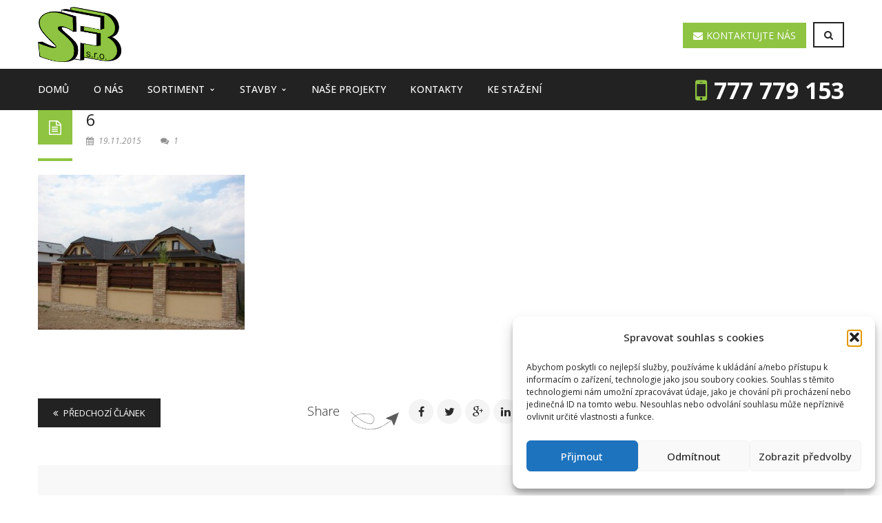

--- FILE ---
content_type: text/html; charset=UTF-8
request_url: https://www.sfb-praha.cz/portfolio/rodinny-dum-ve-zdimericich/6-3/
body_size: 20892
content:
<!DOCTYPE html>
<!-- Open Html -->
<html lang="cs">
<!-- Open Head -->
<head>
<meta charset="UTF-8"/>
<meta name="viewport" content="width=device-width, initial-scale=1, maximum-scale=1">
<link rel="pingback" href="https://www.sfb-praha.cz/xmlrpc.php"/>
<link rel="shortcut icon" href="https://www.sfb-praha.cz/wp-content/uploads/2015/10/favicon-black-small.png16.png" />
<!--[if lt IE 9]>
<script src="https://oss.maxcdn.com/html5shiv/3.7.2/html5shiv.min.js"></script>
<script src="https://oss.maxcdn.com/respond/1.4.2/respond.min.js"></script>
<script src="https://css3-mediaqueries-js.googlecode.com/svn/trunk/css3-mediaqueries.js"></script>
<![endif]--><meta name='robots' content='index, follow, max-image-preview:large, max-snippet:-1, max-video-preview:-1' />
<style>img:is([sizes="auto" i], [sizes^="auto," i]) { contain-intrinsic-size: 3000px 1500px }</style>
<!-- This site is optimized with the Yoast SEO plugin v26.4 - https://yoast.com/wordpress/plugins/seo/ -->
<title>6 - SFB praha</title>
<link rel="canonical" href="https://www.sfb-praha.cz/portfolio/rodinny-dum-ve-zdimericich/6-3/" />
<meta property="og:locale" content="cs_CZ" />
<meta property="og:type" content="article" />
<meta property="og:title" content="6 - SFB praha" />
<meta property="og:url" content="https://www.sfb-praha.cz/portfolio/rodinny-dum-ve-zdimericich/6-3/" />
<meta property="og:site_name" content="SFB praha" />
<meta property="og:image" content="https://www.sfb-praha.cz/portfolio/rodinny-dum-ve-zdimericich/6-3" />
<meta property="og:image:width" content="533" />
<meta property="og:image:height" content="400" />
<meta property="og:image:type" content="image/jpeg" />
<meta name="twitter:card" content="summary_large_image" />
<script type="application/ld+json" class="yoast-schema-graph">{"@context":"https://schema.org","@graph":[{"@type":"WebPage","@id":"https://www.sfb-praha.cz/portfolio/rodinny-dum-ve-zdimericich/6-3/","url":"https://www.sfb-praha.cz/portfolio/rodinny-dum-ve-zdimericich/6-3/","name":"6 - SFB praha","isPartOf":{"@id":"https://www.sfb-praha.cz/#website"},"primaryImageOfPage":{"@id":"https://www.sfb-praha.cz/portfolio/rodinny-dum-ve-zdimericich/6-3/#primaryimage"},"image":{"@id":"https://www.sfb-praha.cz/portfolio/rodinny-dum-ve-zdimericich/6-3/#primaryimage"},"thumbnailUrl":"https://www.sfb-praha.cz/wp-content/uploads/2015/10/614.jpg","datePublished":"2015-11-19T12:24:14+00:00","breadcrumb":{"@id":"https://www.sfb-praha.cz/portfolio/rodinny-dum-ve-zdimericich/6-3/#breadcrumb"},"inLanguage":"cs","potentialAction":[{"@type":"ReadAction","target":["https://www.sfb-praha.cz/portfolio/rodinny-dum-ve-zdimericich/6-3/"]}]},{"@type":"ImageObject","inLanguage":"cs","@id":"https://www.sfb-praha.cz/portfolio/rodinny-dum-ve-zdimericich/6-3/#primaryimage","url":"https://www.sfb-praha.cz/wp-content/uploads/2015/10/614.jpg","contentUrl":"https://www.sfb-praha.cz/wp-content/uploads/2015/10/614.jpg","width":533,"height":400},{"@type":"BreadcrumbList","@id":"https://www.sfb-praha.cz/portfolio/rodinny-dum-ve-zdimericich/6-3/#breadcrumb","itemListElement":[{"@type":"ListItem","position":1,"name":"Domů","item":"https://www.sfb-praha.cz/"},{"@type":"ListItem","position":2,"name":"RD Zdiměřice","item":"https://www.sfb-praha.cz/portfolio/rodinny-dum-ve-zdimericich/"},{"@type":"ListItem","position":3,"name":"6"}]},{"@type":"WebSite","@id":"https://www.sfb-praha.cz/#website","url":"https://www.sfb-praha.cz/","name":"SFB praha","description":"Dodavatel kompletních kanalizačních a odvodňovacích systémů včetně doplňkových výrobků.","potentialAction":[{"@type":"SearchAction","target":{"@type":"EntryPoint","urlTemplate":"https://www.sfb-praha.cz/?s={search_term_string}"},"query-input":{"@type":"PropertyValueSpecification","valueRequired":true,"valueName":"search_term_string"}}],"inLanguage":"cs"}]}</script>
<!-- / Yoast SEO plugin. -->
<link rel='dns-prefetch' href='//fonts.googleapis.com' />
<link rel="alternate" type="application/rss+xml" title="SFB praha &raquo; RSS zdroj" href="https://www.sfb-praha.cz/feed/" />
<link rel="alternate" type="application/rss+xml" title="SFB praha &raquo; RSS komentářů" href="https://www.sfb-praha.cz/comments/feed/" />
<link rel="alternate" type="application/rss+xml" title="SFB praha &raquo; RSS komentářů pro 6" href="https://www.sfb-praha.cz/portfolio/rodinny-dum-ve-zdimericich/6-3/feed/" />
<script type="text/javascript">
/* <![CDATA[ */
window._wpemojiSettings = {"baseUrl":"https:\/\/s.w.org\/images\/core\/emoji\/16.0.1\/72x72\/","ext":".png","svgUrl":"https:\/\/s.w.org\/images\/core\/emoji\/16.0.1\/svg\/","svgExt":".svg","source":{"wpemoji":"https:\/\/www.sfb-praha.cz\/wp-includes\/js\/wp-emoji.js?ver=2a1b2f0a918255e9e295c1b5ade3b8d7","twemoji":"https:\/\/www.sfb-praha.cz\/wp-includes\/js\/twemoji.js?ver=2a1b2f0a918255e9e295c1b5ade3b8d7"}};
/**
* @output wp-includes/js/wp-emoji-loader.js
*/
/**
* Emoji Settings as exported in PHP via _print_emoji_detection_script().
* @typedef WPEmojiSettings
* @type {object}
* @property {?object} source
* @property {?string} source.concatemoji
* @property {?string} source.twemoji
* @property {?string} source.wpemoji
* @property {?boolean} DOMReady
* @property {?Function} readyCallback
*/
/**
* Support tests.
* @typedef SupportTests
* @type {object}
* @property {?boolean} flag
* @property {?boolean} emoji
*/
/**
* IIFE to detect emoji support and load Twemoji if needed.
*
* @param {Window} window
* @param {Document} document
* @param {WPEmojiSettings} settings
*/
( function wpEmojiLoader( window, document, settings ) {
if ( typeof Promise === 'undefined' ) {
return;
}
var sessionStorageKey = 'wpEmojiSettingsSupports';
var tests = [ 'flag', 'emoji' ];
/**
* Checks whether the browser supports offloading to a Worker.
*
* @since 6.3.0
*
* @private
*
* @returns {boolean}
*/
function supportsWorkerOffloading() {
return (
typeof Worker !== 'undefined' &&
typeof OffscreenCanvas !== 'undefined' &&
typeof URL !== 'undefined' &&
URL.createObjectURL &&
typeof Blob !== 'undefined'
);
}
/**
* @typedef SessionSupportTests
* @type {object}
* @property {number} timestamp
* @property {SupportTests} supportTests
*/
/**
* Get support tests from session.
*
* @since 6.3.0
*
* @private
*
* @returns {?SupportTests} Support tests, or null if not set or older than 1 week.
*/
function getSessionSupportTests() {
try {
/** @type {SessionSupportTests} */
var item = JSON.parse(
sessionStorage.getItem( sessionStorageKey )
);
if (
typeof item === 'object' &&
typeof item.timestamp === 'number' &&
new Date().valueOf() < item.timestamp + 604800 && // Note: Number is a week in seconds.
typeof item.supportTests === 'object'
) {
return item.supportTests;
}
} catch ( e ) {}
return null;
}
/**
* Persist the supports in session storage.
*
* @since 6.3.0
*
* @private
*
* @param {SupportTests} supportTests Support tests.
*/
function setSessionSupportTests( supportTests ) {
try {
/** @type {SessionSupportTests} */
var item = {
supportTests: supportTests,
timestamp: new Date().valueOf()
};
sessionStorage.setItem(
sessionStorageKey,
JSON.stringify( item )
);
} catch ( e ) {}
}
/**
* Checks if two sets of Emoji characters render the same visually.
*
* This is used to determine if the browser is rendering an emoji with multiple data points
* correctly. set1 is the emoji in the correct form, using a zero-width joiner. set2 is the emoji
* in the incorrect form, using a zero-width space. If the two sets render the same, then the browser
* does not support the emoji correctly.
*
* This function may be serialized to run in a Worker. Therefore, it cannot refer to variables from the containing
* scope. Everything must be passed by parameters.
*
* @since 4.9.0
*
* @private
*
* @param {CanvasRenderingContext2D} context 2D Context.
* @param {string} set1 Set of Emoji to test.
* @param {string} set2 Set of Emoji to test.
*
* @return {boolean} True if the two sets render the same.
*/
function emojiSetsRenderIdentically( context, set1, set2 ) {
// Cleanup from previous test.
context.clearRect( 0, 0, context.canvas.width, context.canvas.height );
context.fillText( set1, 0, 0 );
var rendered1 = new Uint32Array(
context.getImageData(
0,
0,
context.canvas.width,
context.canvas.height
).data
);
// Cleanup from previous test.
context.clearRect( 0, 0, context.canvas.width, context.canvas.height );
context.fillText( set2, 0, 0 );
var rendered2 = new Uint32Array(
context.getImageData(
0,
0,
context.canvas.width,
context.canvas.height
).data
);
return rendered1.every( function ( rendered2Data, index ) {
return rendered2Data === rendered2[ index ];
} );
}
/**
* Checks if the center point of a single emoji is empty.
*
* This is used to determine if the browser is rendering an emoji with a single data point
* correctly. The center point of an incorrectly rendered emoji will be empty. A correctly
* rendered emoji will have a non-zero value at the center point.
*
* This function may be serialized to run in a Worker. Therefore, it cannot refer to variables from the containing
* scope. Everything must be passed by parameters.
*
* @since 6.8.2
*
* @private
*
* @param {CanvasRenderingContext2D} context 2D Context.
* @param {string} emoji Emoji to test.
*
* @return {boolean} True if the center point is empty.
*/
function emojiRendersEmptyCenterPoint( context, emoji ) {
// Cleanup from previous test.
context.clearRect( 0, 0, context.canvas.width, context.canvas.height );
context.fillText( emoji, 0, 0 );
// Test if the center point (16, 16) is empty (0,0,0,0).
var centerPoint = context.getImageData(16, 16, 1, 1);
for ( var i = 0; i < centerPoint.data.length; i++ ) {
if ( centerPoint.data[ i ] !== 0 ) {
// Stop checking the moment it's known not to be empty.
return false;
}
}
return true;
}
/**
* Determines if the browser properly renders Emoji that Twemoji can supplement.
*
* This function may be serialized to run in a Worker. Therefore, it cannot refer to variables from the containing
* scope. Everything must be passed by parameters.
*
* @since 4.2.0
*
* @private
*
* @param {CanvasRenderingContext2D} context 2D Context.
* @param {string} type Whether to test for support of "flag" or "emoji".
* @param {Function} emojiSetsRenderIdentically Reference to emojiSetsRenderIdentically function, needed due to minification.
* @param {Function} emojiRendersEmptyCenterPoint Reference to emojiRendersEmptyCenterPoint function, needed due to minification.
*
* @return {boolean} True if the browser can render emoji, false if it cannot.
*/
function browserSupportsEmoji( context, type, emojiSetsRenderIdentically, emojiRendersEmptyCenterPoint ) {
var isIdentical;
switch ( type ) {
case 'flag':
/*
* Test for Transgender flag compatibility. Added in Unicode 13.
*
* To test for support, we try to render it, and compare the rendering to how it would look if
* the browser doesn't render it correctly (white flag emoji + transgender symbol).
*/
isIdentical = emojiSetsRenderIdentically(
context,
'\uD83C\uDFF3\uFE0F\u200D\u26A7\uFE0F', // as a zero-width joiner sequence
'\uD83C\uDFF3\uFE0F\u200B\u26A7\uFE0F' // separated by a zero-width space
);
if ( isIdentical ) {
return false;
}
/*
* Test for Sark flag compatibility. This is the least supported of the letter locale flags,
* so gives us an easy test for full support.
*
* To test for support, we try to render it, and compare the rendering to how it would look if
* the browser doesn't render it correctly ([C] + [Q]).
*/
isIdentical = emojiSetsRenderIdentically(
context,
'\uD83C\uDDE8\uD83C\uDDF6', // as the sequence of two code points
'\uD83C\uDDE8\u200B\uD83C\uDDF6' // as the two code points separated by a zero-width space
);
if ( isIdentical ) {
return false;
}
/*
* Test for English flag compatibility. England is a country in the United Kingdom, it
* does not have a two letter locale code but rather a five letter sub-division code.
*
* To test for support, we try to render it, and compare the rendering to how it would look if
* the browser doesn't render it correctly (black flag emoji + [G] + [B] + [E] + [N] + [G]).
*/
isIdentical = emojiSetsRenderIdentically(
context,
// as the flag sequence
'\uD83C\uDFF4\uDB40\uDC67\uDB40\uDC62\uDB40\uDC65\uDB40\uDC6E\uDB40\uDC67\uDB40\uDC7F',
// with each code point separated by a zero-width space
'\uD83C\uDFF4\u200B\uDB40\uDC67\u200B\uDB40\uDC62\u200B\uDB40\uDC65\u200B\uDB40\uDC6E\u200B\uDB40\uDC67\u200B\uDB40\uDC7F'
);
return ! isIdentical;
case 'emoji':
/*
* Does Emoji 16.0 cause the browser to go splat?
*
* To test for Emoji 16.0 support, try to render a new emoji: Splatter.
*
* The splatter emoji is a single code point emoji. Testing for browser support
* required testing the center point of the emoji to see if it is empty.
*
* 0xD83E 0xDEDF (\uD83E\uDEDF) == 🫟 Splatter.
*
* When updating this test, please ensure that the emoji is either a single code point
* or switch to using the emojiSetsRenderIdentically function and testing with a zero-width
* joiner vs a zero-width space.
*/
var notSupported = emojiRendersEmptyCenterPoint( context, '\uD83E\uDEDF' );
return ! notSupported;
}
return false;
}
/**
* Checks emoji support tests.
*
* This function may be serialized to run in a Worker. Therefore, it cannot refer to variables from the containing
* scope. Everything must be passed by parameters.
*
* @since 6.3.0
*
* @private
*
* @param {string[]} tests Tests.
* @param {Function} browserSupportsEmoji Reference to browserSupportsEmoji function, needed due to minification.
* @param {Function} emojiSetsRenderIdentically Reference to emojiSetsRenderIdentically function, needed due to minification.
* @param {Function} emojiRendersEmptyCenterPoint Reference to emojiRendersEmptyCenterPoint function, needed due to minification.
*
* @return {SupportTests} Support tests.
*/
function testEmojiSupports( tests, browserSupportsEmoji, emojiSetsRenderIdentically, emojiRendersEmptyCenterPoint ) {
var canvas;
if (
typeof WorkerGlobalScope !== 'undefined' &&
self instanceof WorkerGlobalScope
) {
canvas = new OffscreenCanvas( 300, 150 ); // Dimensions are default for HTMLCanvasElement.
} else {
canvas = document.createElement( 'canvas' );
}
var context = canvas.getContext( '2d', { willReadFrequently: true } );
/*
* Chrome on OS X added native emoji rendering in M41. Unfortunately,
* it doesn't work when the font is bolder than 500 weight. So, we
* check for bold rendering support to avoid invisible emoji in Chrome.
*/
context.textBaseline = 'top';
context.font = '600 32px Arial';
var supports = {};
tests.forEach( function ( test ) {
supports[ test ] = browserSupportsEmoji( context, test, emojiSetsRenderIdentically, emojiRendersEmptyCenterPoint );
} );
return supports;
}
/**
* Adds a script to the head of the document.
*
* @ignore
*
* @since 4.2.0
*
* @param {string} src The url where the script is located.
*
* @return {void}
*/
function addScript( src ) {
var script = document.createElement( 'script' );
script.src = src;
script.defer = true;
document.head.appendChild( script );
}
settings.supports = {
everything: true,
everythingExceptFlag: true
};
// Create a promise for DOMContentLoaded since the worker logic may finish after the event has fired.
var domReadyPromise = new Promise( function ( resolve ) {
document.addEventListener( 'DOMContentLoaded', resolve, {
once: true
} );
} );
// Obtain the emoji support from the browser, asynchronously when possible.
new Promise( function ( resolve ) {
var supportTests = getSessionSupportTests();
if ( supportTests ) {
resolve( supportTests );
return;
}
if ( supportsWorkerOffloading() ) {
try {
// Note that the functions are being passed as arguments due to minification.
var workerScript =
'postMessage(' +
testEmojiSupports.toString() +
'(' +
[
JSON.stringify( tests ),
browserSupportsEmoji.toString(),
emojiSetsRenderIdentically.toString(),
emojiRendersEmptyCenterPoint.toString()
].join( ',' ) +
'));';
var blob = new Blob( [ workerScript ], {
type: 'text/javascript'
} );
var worker = new Worker( URL.createObjectURL( blob ), { name: 'wpTestEmojiSupports' } );
worker.onmessage = function ( event ) {
supportTests = event.data;
setSessionSupportTests( supportTests );
worker.terminate();
resolve( supportTests );
};
return;
} catch ( e ) {}
}
supportTests = testEmojiSupports( tests, browserSupportsEmoji, emojiSetsRenderIdentically, emojiRendersEmptyCenterPoint );
setSessionSupportTests( supportTests );
resolve( supportTests );
} )
// Once the browser emoji support has been obtained from the session, finalize the settings.
.then( function ( supportTests ) {
/*
* Tests the browser support for flag emojis and other emojis, and adjusts the
* support settings accordingly.
*/
for ( var test in supportTests ) {
settings.supports[ test ] = supportTests[ test ];
settings.supports.everything =
settings.supports.everything && settings.supports[ test ];
if ( 'flag' !== test ) {
settings.supports.everythingExceptFlag =
settings.supports.everythingExceptFlag &&
settings.supports[ test ];
}
}
settings.supports.everythingExceptFlag =
settings.supports.everythingExceptFlag &&
! settings.supports.flag;
// Sets DOMReady to false and assigns a ready function to settings.
settings.DOMReady = false;
settings.readyCallback = function () {
settings.DOMReady = true;
};
} )
.then( function () {
return domReadyPromise;
} )
.then( function () {
// When the browser can not render everything we need to load a polyfill.
if ( ! settings.supports.everything ) {
settings.readyCallback();
var src = settings.source || {};
if ( src.concatemoji ) {
addScript( src.concatemoji );
} else if ( src.wpemoji && src.twemoji ) {
addScript( src.twemoji );
addScript( src.wpemoji );
}
}
} );
} )( window, document, window._wpemojiSettings );
/* ]]> */
</script>
<link rel='stylesheet' id='twb-open-sans-css' href='https://fonts.googleapis.com/css?family=Open+Sans%3A300%2C400%2C500%2C600%2C700%2C800&#038;display=swap&#038;ver=2a1b2f0a918255e9e295c1b5ade3b8d7' type='text/css' media='all' />
<link rel='stylesheet' id='twbbwg-global-css' href='//www.sfb-praha.cz/wp-content/cache/wpfc-minified/m8yc9f3g/hmz2q.css' type='text/css' media='all' />
<style id='wp-emoji-styles-inline-css' type='text/css'>
img.wp-smiley, img.emoji {
display: inline !important;
border: none !important;
box-shadow: none !important;
height: 1em !important;
width: 1em !important;
margin: 0 0.07em !important;
vertical-align: -0.1em !important;
background: none !important;
padding: 0 !important;
}
</style>
<link rel='stylesheet' id='wp-block-library-css' href='//www.sfb-praha.cz/wp-content/cache/wpfc-minified/6oop4x7g/hmz2q.css' type='text/css' media='all' />
<style id='classic-theme-styles-inline-css' type='text/css'>
/**
* These rules are needed for backwards compatibility.
* They should match the button element rules in the base theme.json file.
*/
.wp-block-button__link {
color: #ffffff;
background-color: #32373c;
border-radius: 9999px; /* 100% causes an oval, but any explicit but really high value retains the pill shape. */
/* This needs a low specificity so it won't override the rules from the button element if defined in theme.json. */
box-shadow: none;
text-decoration: none;
/* The extra 2px are added to size solids the same as the outline versions.*/
padding: calc(0.667em + 2px) calc(1.333em + 2px);
font-size: 1.125em;
}
.wp-block-file__button {
background: #32373c;
color: #ffffff;
text-decoration: none;
}
</style>
<style id='global-styles-inline-css' type='text/css'>
:root{--wp--preset--aspect-ratio--square: 1;--wp--preset--aspect-ratio--4-3: 4/3;--wp--preset--aspect-ratio--3-4: 3/4;--wp--preset--aspect-ratio--3-2: 3/2;--wp--preset--aspect-ratio--2-3: 2/3;--wp--preset--aspect-ratio--16-9: 16/9;--wp--preset--aspect-ratio--9-16: 9/16;--wp--preset--color--black: #000000;--wp--preset--color--cyan-bluish-gray: #abb8c3;--wp--preset--color--white: #ffffff;--wp--preset--color--pale-pink: #f78da7;--wp--preset--color--vivid-red: #cf2e2e;--wp--preset--color--luminous-vivid-orange: #ff6900;--wp--preset--color--luminous-vivid-amber: #fcb900;--wp--preset--color--light-green-cyan: #7bdcb5;--wp--preset--color--vivid-green-cyan: #00d084;--wp--preset--color--pale-cyan-blue: #8ed1fc;--wp--preset--color--vivid-cyan-blue: #0693e3;--wp--preset--color--vivid-purple: #9b51e0;--wp--preset--gradient--vivid-cyan-blue-to-vivid-purple: linear-gradient(135deg,rgba(6,147,227,1) 0%,rgb(155,81,224) 100%);--wp--preset--gradient--light-green-cyan-to-vivid-green-cyan: linear-gradient(135deg,rgb(122,220,180) 0%,rgb(0,208,130) 100%);--wp--preset--gradient--luminous-vivid-amber-to-luminous-vivid-orange: linear-gradient(135deg,rgba(252,185,0,1) 0%,rgba(255,105,0,1) 100%);--wp--preset--gradient--luminous-vivid-orange-to-vivid-red: linear-gradient(135deg,rgba(255,105,0,1) 0%,rgb(207,46,46) 100%);--wp--preset--gradient--very-light-gray-to-cyan-bluish-gray: linear-gradient(135deg,rgb(238,238,238) 0%,rgb(169,184,195) 100%);--wp--preset--gradient--cool-to-warm-spectrum: linear-gradient(135deg,rgb(74,234,220) 0%,rgb(151,120,209) 20%,rgb(207,42,186) 40%,rgb(238,44,130) 60%,rgb(251,105,98) 80%,rgb(254,248,76) 100%);--wp--preset--gradient--blush-light-purple: linear-gradient(135deg,rgb(255,206,236) 0%,rgb(152,150,240) 100%);--wp--preset--gradient--blush-bordeaux: linear-gradient(135deg,rgb(254,205,165) 0%,rgb(254,45,45) 50%,rgb(107,0,62) 100%);--wp--preset--gradient--luminous-dusk: linear-gradient(135deg,rgb(255,203,112) 0%,rgb(199,81,192) 50%,rgb(65,88,208) 100%);--wp--preset--gradient--pale-ocean: linear-gradient(135deg,rgb(255,245,203) 0%,rgb(182,227,212) 50%,rgb(51,167,181) 100%);--wp--preset--gradient--electric-grass: linear-gradient(135deg,rgb(202,248,128) 0%,rgb(113,206,126) 100%);--wp--preset--gradient--midnight: linear-gradient(135deg,rgb(2,3,129) 0%,rgb(40,116,252) 100%);--wp--preset--font-size--small: 13px;--wp--preset--font-size--medium: 20px;--wp--preset--font-size--large: 36px;--wp--preset--font-size--x-large: 42px;--wp--preset--spacing--20: 0.44rem;--wp--preset--spacing--30: 0.67rem;--wp--preset--spacing--40: 1rem;--wp--preset--spacing--50: 1.5rem;--wp--preset--spacing--60: 2.25rem;--wp--preset--spacing--70: 3.38rem;--wp--preset--spacing--80: 5.06rem;--wp--preset--shadow--natural: 6px 6px 9px rgba(0, 0, 0, 0.2);--wp--preset--shadow--deep: 12px 12px 50px rgba(0, 0, 0, 0.4);--wp--preset--shadow--sharp: 6px 6px 0px rgba(0, 0, 0, 0.2);--wp--preset--shadow--outlined: 6px 6px 0px -3px rgba(255, 255, 255, 1), 6px 6px rgba(0, 0, 0, 1);--wp--preset--shadow--crisp: 6px 6px 0px rgba(0, 0, 0, 1);}:where(.is-layout-flex){gap: 0.5em;}:where(.is-layout-grid){gap: 0.5em;}body .is-layout-flex{display: flex;}.is-layout-flex{flex-wrap: wrap;align-items: center;}.is-layout-flex > :is(*, div){margin: 0;}body .is-layout-grid{display: grid;}.is-layout-grid > :is(*, div){margin: 0;}:where(.wp-block-columns.is-layout-flex){gap: 2em;}:where(.wp-block-columns.is-layout-grid){gap: 2em;}:where(.wp-block-post-template.is-layout-flex){gap: 1.25em;}:where(.wp-block-post-template.is-layout-grid){gap: 1.25em;}.has-black-color{color: var(--wp--preset--color--black) !important;}.has-cyan-bluish-gray-color{color: var(--wp--preset--color--cyan-bluish-gray) !important;}.has-white-color{color: var(--wp--preset--color--white) !important;}.has-pale-pink-color{color: var(--wp--preset--color--pale-pink) !important;}.has-vivid-red-color{color: var(--wp--preset--color--vivid-red) !important;}.has-luminous-vivid-orange-color{color: var(--wp--preset--color--luminous-vivid-orange) !important;}.has-luminous-vivid-amber-color{color: var(--wp--preset--color--luminous-vivid-amber) !important;}.has-light-green-cyan-color{color: var(--wp--preset--color--light-green-cyan) !important;}.has-vivid-green-cyan-color{color: var(--wp--preset--color--vivid-green-cyan) !important;}.has-pale-cyan-blue-color{color: var(--wp--preset--color--pale-cyan-blue) !important;}.has-vivid-cyan-blue-color{color: var(--wp--preset--color--vivid-cyan-blue) !important;}.has-vivid-purple-color{color: var(--wp--preset--color--vivid-purple) !important;}.has-black-background-color{background-color: var(--wp--preset--color--black) !important;}.has-cyan-bluish-gray-background-color{background-color: var(--wp--preset--color--cyan-bluish-gray) !important;}.has-white-background-color{background-color: var(--wp--preset--color--white) !important;}.has-pale-pink-background-color{background-color: var(--wp--preset--color--pale-pink) !important;}.has-vivid-red-background-color{background-color: var(--wp--preset--color--vivid-red) !important;}.has-luminous-vivid-orange-background-color{background-color: var(--wp--preset--color--luminous-vivid-orange) !important;}.has-luminous-vivid-amber-background-color{background-color: var(--wp--preset--color--luminous-vivid-amber) !important;}.has-light-green-cyan-background-color{background-color: var(--wp--preset--color--light-green-cyan) !important;}.has-vivid-green-cyan-background-color{background-color: var(--wp--preset--color--vivid-green-cyan) !important;}.has-pale-cyan-blue-background-color{background-color: var(--wp--preset--color--pale-cyan-blue) !important;}.has-vivid-cyan-blue-background-color{background-color: var(--wp--preset--color--vivid-cyan-blue) !important;}.has-vivid-purple-background-color{background-color: var(--wp--preset--color--vivid-purple) !important;}.has-black-border-color{border-color: var(--wp--preset--color--black) !important;}.has-cyan-bluish-gray-border-color{border-color: var(--wp--preset--color--cyan-bluish-gray) !important;}.has-white-border-color{border-color: var(--wp--preset--color--white) !important;}.has-pale-pink-border-color{border-color: var(--wp--preset--color--pale-pink) !important;}.has-vivid-red-border-color{border-color: var(--wp--preset--color--vivid-red) !important;}.has-luminous-vivid-orange-border-color{border-color: var(--wp--preset--color--luminous-vivid-orange) !important;}.has-luminous-vivid-amber-border-color{border-color: var(--wp--preset--color--luminous-vivid-amber) !important;}.has-light-green-cyan-border-color{border-color: var(--wp--preset--color--light-green-cyan) !important;}.has-vivid-green-cyan-border-color{border-color: var(--wp--preset--color--vivid-green-cyan) !important;}.has-pale-cyan-blue-border-color{border-color: var(--wp--preset--color--pale-cyan-blue) !important;}.has-vivid-cyan-blue-border-color{border-color: var(--wp--preset--color--vivid-cyan-blue) !important;}.has-vivid-purple-border-color{border-color: var(--wp--preset--color--vivid-purple) !important;}.has-vivid-cyan-blue-to-vivid-purple-gradient-background{background: var(--wp--preset--gradient--vivid-cyan-blue-to-vivid-purple) !important;}.has-light-green-cyan-to-vivid-green-cyan-gradient-background{background: var(--wp--preset--gradient--light-green-cyan-to-vivid-green-cyan) !important;}.has-luminous-vivid-amber-to-luminous-vivid-orange-gradient-background{background: var(--wp--preset--gradient--luminous-vivid-amber-to-luminous-vivid-orange) !important;}.has-luminous-vivid-orange-to-vivid-red-gradient-background{background: var(--wp--preset--gradient--luminous-vivid-orange-to-vivid-red) !important;}.has-very-light-gray-to-cyan-bluish-gray-gradient-background{background: var(--wp--preset--gradient--very-light-gray-to-cyan-bluish-gray) !important;}.has-cool-to-warm-spectrum-gradient-background{background: var(--wp--preset--gradient--cool-to-warm-spectrum) !important;}.has-blush-light-purple-gradient-background{background: var(--wp--preset--gradient--blush-light-purple) !important;}.has-blush-bordeaux-gradient-background{background: var(--wp--preset--gradient--blush-bordeaux) !important;}.has-luminous-dusk-gradient-background{background: var(--wp--preset--gradient--luminous-dusk) !important;}.has-pale-ocean-gradient-background{background: var(--wp--preset--gradient--pale-ocean) !important;}.has-electric-grass-gradient-background{background: var(--wp--preset--gradient--electric-grass) !important;}.has-midnight-gradient-background{background: var(--wp--preset--gradient--midnight) !important;}.has-small-font-size{font-size: var(--wp--preset--font-size--small) !important;}.has-medium-font-size{font-size: var(--wp--preset--font-size--medium) !important;}.has-large-font-size{font-size: var(--wp--preset--font-size--large) !important;}.has-x-large-font-size{font-size: var(--wp--preset--font-size--x-large) !important;}
:where(.wp-block-post-template.is-layout-flex){gap: 1.25em;}:where(.wp-block-post-template.is-layout-grid){gap: 1.25em;}
:where(.wp-block-columns.is-layout-flex){gap: 2em;}:where(.wp-block-columns.is-layout-grid){gap: 2em;}
:root :where(.wp-block-pullquote){font-size: 1.5em;line-height: 1.6;}
</style>
<link rel='stylesheet' id='contact-form-7-css' href='//www.sfb-praha.cz/wp-content/cache/wpfc-minified/33cnhbmw/hmz2q.css' type='text/css' media='all' />
<link rel='stylesheet' id='document-gallery-css' href='//www.sfb-praha.cz/wp-content/cache/wpfc-minified/9kqit3jk/hmz2q.css' type='text/css' media='all' />
<link rel='stylesheet' id='bwg_fonts-css' href='//www.sfb-praha.cz/wp-content/cache/wpfc-minified/2bmpg2b1/hmz2q.css' type='text/css' media='all' />
<link rel='stylesheet' id='sumoselect-css' href='//www.sfb-praha.cz/wp-content/cache/wpfc-minified/lbixav9w/hmz2q.css' type='text/css' media='all' />
<link rel='stylesheet' id='mCustomScrollbar-css' href='//www.sfb-praha.cz/wp-content/cache/wpfc-minified/l1i0b363/hmz2q.css' type='text/css' media='all' />
<link rel='stylesheet' id='bwg_frontend-css' href='//www.sfb-praha.cz/wp-content/cache/wpfc-minified/12xjujzi/hmz2q.css' type='text/css' media='all' />
<link rel='stylesheet' id='catalog-all-css-css' href='//www.sfb-praha.cz/wp-content/plugins/product-catalog/style/catalog-all.css?ver=2a1b2f0a918255e9e295c1b5ade3b8d7' type='text/css' media='all' />
<link rel='stylesheet' id='catalog-carousel-style-css' href='//www.sfb-praha.cz/wp-content/cache/wpfc-minified/g5lg3niv/hmz2q.css' type='text/css' media='all' />
<link rel='stylesheet' id='style2-os-css-css' href='//www.sfb-praha.cz/wp-content/cache/wpfc-minified/qvkh7u6s/hmz2q.css' type='text/css' media='all' />
<link rel='stylesheet' id='lightbox-css-css' href='//www.sfb-praha.cz/wp-content/cache/wpfc-minified/qse7hub1/hmz2q.css' type='text/css' media='all' />
<link rel='stylesheet' id='fontawesome-css-css' href='//www.sfb-praha.cz/wp-content/cache/wpfc-minified/9ibu2qqu/hmz2q.css' type='text/css' media='all' />
<link rel='stylesheet' id='woocommerce-layout-css' href='//www.sfb-praha.cz/wp-content/cache/wpfc-minified/7w2wrgs3/hmz2q.css' type='text/css' media='all' />
<link rel='stylesheet' id='woocommerce-smallscreen-css' href='//www.sfb-praha.cz/wp-content/cache/wpfc-minified/qub826je/hmz2q.css' type='text/css' media='only screen and (max-width: 768px)' />
<link rel='stylesheet' id='woocommerce-general-css' href='//www.sfb-praha.cz/wp-content/cache/wpfc-minified/9lxp2fnc/hmz2q.css' type='text/css' media='all' />
<style id='woocommerce-inline-inline-css' type='text/css'>
.woocommerce form .form-row .required { visibility: visible; }
</style>
<link rel='stylesheet' id='cmplz-general-css' href='//www.sfb-praha.cz/wp-content/cache/wpfc-minified/jqxnd72c/hmz2q.css' type='text/css' media='all' />
<link rel='stylesheet' id='brands-styles-css' href='//www.sfb-praha.cz/wp-content/cache/wpfc-minified/qut41ldj/hmz2q.css' type='text/css' media='all' />
<link rel='stylesheet' id='parent-style-css' href='//www.sfb-praha.cz/wp-content/cache/wpfc-minified/e4bg1mbo/hmz2q.css' type='text/css' media='all' />
<link rel='stylesheet' id='child-style-css' href='//www.sfb-praha.cz/wp-content/cache/wpfc-minified/7m38woo4/hmz2q.css' type='text/css' media='all' />
<link rel='stylesheet' id='style-name-css' href='//www.sfb-praha.cz/wp-content/cache/wpfc-minified/7m38woo4/hmz2q.css' type='text/css' media='all' />
<link rel='stylesheet' id='xmenu-menu-amination-css' href='//www.sfb-praha.cz/wp-content/cache/wpfc-minified/6jz2ozka/hmz2q.css' type='text/css' media='all' />
<link rel='stylesheet' id='xmenu-menu-style-css' href='//www.sfb-praha.cz/wp-content/cache/wpfc-minified/2f1dcapl/hmz2q.css' type='text/css' media='all' />
<link rel='stylesheet' id='g5plus_framework_font_awesome-css' href='//www.sfb-praha.cz/wp-content/cache/wpfc-minified/g58f1otf/hmz2q.css' type='text/css' media='all' />
<link rel='stylesheet' id='g5plus_framework_font_awesome_animation-css' href='//www.sfb-praha.cz/wp-content/cache/wpfc-minified/2df1poi1/hmz2q.css' type='text/css' media='all' />
<link rel='stylesheet' id='g5plus_framework_bootstrap-css' href='//www.sfb-praha.cz/wp-content/cache/wpfc-minified/2ctoedc5/hmz2q.css' type='text/css' media='all' />
<link rel='stylesheet' id='g5plus_framework_flat_icon-css' href='//www.sfb-praha.cz/wp-content/cache/wpfc-minified/e5wovgl1/hmz2q.css' type='text/css' media='all' />
<link rel='stylesheet' id='g5plus_framework_owl_carousel-css' href='//www.sfb-praha.cz/wp-content/cache/wpfc-minified/lmp6yq2o/hmz2q.css' type='text/css' media='all' />
<link rel='stylesheet' id='g5plus_framework_owl_carousel_theme-css' href='//www.sfb-praha.cz/wp-content/cache/wpfc-minified/kzm56fju/hmz2q.css' type='text/css' media='all' />
<link rel='stylesheet' id='g5plus_framework_owl_carousel_transitions-css' href='//www.sfb-praha.cz/wp-content/cache/wpfc-minified/q0vu7ec/hmz2q.css' type='text/css' media='all' />
<link rel='stylesheet' id='g5plus_framework_prettyPhoto-css' href='//www.sfb-praha.cz/wp-content/cache/wpfc-minified/lavqwy3b/hmz2q.css' type='text/css' media='all' />
<link rel='stylesheet' id='g5plus_framework_peffect_scrollbar-css' href='//www.sfb-praha.cz/wp-content/cache/wpfc-minified/qgzd70h/hmz2q.css' type='text/css' media='all' />
<link rel='stylesheet' id='g5plus_framework_style-css' href='//www.sfb-praha.cz/wp-content/cache/wpfc-minified/e4bg1mbo/hmz2q.css' type='text/css' media='all' />
<link rel='stylesheet' id='g5plus_framework_vc_customize_css-css' href='//www.sfb-praha.cz/wp-content/cache/wpfc-minified/79txh80x/hmz2q.css' type='text/css' media='all' />
<link rel='stylesheet' id='darna-ladda-css-css' href='//www.sfb-praha.cz/wp-content/cache/wpfc-minified/8jmwxwf5/hmz2q.css' type='text/css' media='all' />
<link rel='stylesheet' id='redux-google-fonts-g5plus_darna_options-css' href='https://fonts.googleapis.com/css?family=Open+Sans%3A300%2C400%2C600%2C700%2C800%2C300italic%2C400italic%2C600italic%2C700italic%2C800italic&#038;subset=latin-ext&#038;ver=1626982248' type='text/css' media='all' />
<script type="text/javascript">
ajaxurl = typeof(ajaxurl) !== 'string' ? 'https://www.sfb-praha.cz/wp-admin/admin-ajax.php' : ajaxurl;
</script>
<script type="text/javascript" src="https://www.sfb-praha.cz/wp-includes/js/jquery/jquery.js?ver=3.7.1" id="jquery-core-js"></script>
<script type="text/javascript" src="https://www.sfb-praha.cz/wp-includes/js/jquery/jquery-migrate.js?ver=3.4.1" id="jquery-migrate-js"></script>
<script type="text/javascript" src="https://www.sfb-praha.cz/wp-content/plugins/photo-gallery/booster/assets/js/circle-progress.js?ver=1.2.2" id="twbbwg-circle-js"></script>
<script type="text/javascript" id="twbbwg-global-js-extra">
/* <![CDATA[ */
var twb = {"nonce":"a37df779d8","ajax_url":"https:\/\/www.sfb-praha.cz\/wp-admin\/admin-ajax.php","plugin_url":"https:\/\/www.sfb-praha.cz\/wp-content\/plugins\/photo-gallery\/booster","href":"https:\/\/www.sfb-praha.cz\/wp-admin\/admin.php?page=twbbwg_photo-gallery"};
var twb = {"nonce":"a37df779d8","ajax_url":"https:\/\/www.sfb-praha.cz\/wp-admin\/admin-ajax.php","plugin_url":"https:\/\/www.sfb-praha.cz\/wp-content\/plugins\/photo-gallery\/booster","href":"https:\/\/www.sfb-praha.cz\/wp-admin\/admin.php?page=twbbwg_photo-gallery"};
/* ]]> */
</script>
<script type="text/javascript" src="https://www.sfb-praha.cz/wp-content/plugins/photo-gallery/booster/assets/js/global.js?ver=1.0.0" id="twbbwg-global-js"></script>
<script type="text/javascript" src="https://www.sfb-praha.cz/wp-content/plugins/photo-gallery/js/jquery.sumoselect.min.js?ver=3.4.6" id="sumoselect-js"></script>
<script type="text/javascript" src="https://www.sfb-praha.cz/wp-content/plugins/photo-gallery/js/tocca.min.js?ver=2.0.9" id="bwg_mobile-js"></script>
<script type="text/javascript" src="https://www.sfb-praha.cz/wp-content/plugins/photo-gallery/js/jquery.mCustomScrollbar.concat.min.js?ver=3.1.5" id="mCustomScrollbar-js"></script>
<script type="text/javascript" src="https://www.sfb-praha.cz/wp-content/plugins/photo-gallery/js/jquery.fullscreen.min.js?ver=0.6.0" id="jquery-fullscreen-js"></script>
<script type="text/javascript" id="bwg_frontend-js-extra">
/* <![CDATA[ */
var bwg_objectsL10n = {"bwg_field_required":"je povinn\u00e9 pole.","bwg_mail_validation":"Toto nen\u00ed platn\u00e1 e-mailov\u00e1 adresa.","bwg_search_result":"Nejsou \u017e\u00e1dn\u00e9 sn\u00edmky, kter\u00e9 odpov\u00eddaj\u00ed zadan\u00fdm.","bwg_select_tag":"Select Tag","bwg_order_by":"Order By","bwg_search":"Hledat","bwg_show_ecommerce":"Show Ecommerce","bwg_hide_ecommerce":"Hide Ecommerce","bwg_show_comments":"Zobrazit koment\u00e1\u0159e","bwg_hide_comments":"Skr\u00fdt koment\u00e1\u0159e","bwg_restore":"Obnovit","bwg_maximize":"Maximalizovat","bwg_fullscreen":"Cel\u00e1 obrazovka","bwg_exit_fullscreen":"Ukon\u010dete cel\u00e1 obrazovka","bwg_search_tag":"SEARCH...","bwg_tag_no_match":"No tags found","bwg_all_tags_selected":"All tags selected","bwg_tags_selected":"tags selected","play":"P\u0159ehr\u00e1t","pause":"Pauza","is_pro":"","bwg_play":"P\u0159ehr\u00e1t","bwg_pause":"Pauza","bwg_hide_info":"Skr\u00fdt","bwg_show_info":"Zobrazit informace","bwg_hide_rating":"Hide rating","bwg_show_rating":"Show rating","ok":"Ok","cancel":"Cancel","select_all":"Select all","lazy_load":"0","lazy_loader":"https:\/\/www.sfb-praha.cz\/wp-content\/plugins\/photo-gallery\/images\/ajax_loader.png","front_ajax":"0","bwg_tag_see_all":"see all tags","bwg_tag_see_less":"see less tags"};
/* ]]> */
</script>
<script type="text/javascript" src="https://www.sfb-praha.cz/wp-content/plugins/photo-gallery/js/scripts.min.js?ver=1.8.35" id="bwg_frontend-js"></script>
<script type="text/javascript" src="https://www.sfb-praha.cz/wp-content/plugins/product-catalog/js/jquery.cycle2.js?ver=2a1b2f0a918255e9e295c1b5ade3b8d7" id="catalog-carousel-js"></script>
<script type="text/javascript" src="https://www.sfb-praha.cz/wp-content/plugins/product-catalog/js/jquery.cycle2.carousel.js?ver=2a1b2f0a918255e9e295c1b5ade3b8d7" id="catalog-carousel-2-js"></script>
<script type="text/javascript" src="https://www.sfb-praha.cz/wp-content/plugins/revslider/public/assets/js/rbtools.min.js?ver=6.6.15" async id="tp-tools-js"></script>
<script type="text/javascript" src="https://www.sfb-praha.cz/wp-content/plugins/revslider/public/assets/js/rs6.min.js?ver=6.6.15" async id="revmin-js"></script>
<script type="text/javascript" src="https://www.sfb-praha.cz/wp-content/plugins/woocommerce/assets/js/jquery-blockui/jquery.blockUI.js?ver=2.7.0-wc.10.3.5" id="wc-jquery-blockui-js" data-wp-strategy="defer"></script>
<script type="text/javascript" id="wc-add-to-cart-js-extra">
/* <![CDATA[ */
var wc_add_to_cart_params = {"ajax_url":"\/wp-admin\/admin-ajax.php","wc_ajax_url":"\/?wc-ajax=%%endpoint%%","i18n_view_cart":"Zobrazit ko\u0161\u00edk","cart_url":"https:\/\/www.sfb-praha.cz","is_cart":"","cart_redirect_after_add":"no"};
/* ]]> */
</script>
<script type="text/javascript" src="https://www.sfb-praha.cz/wp-content/plugins/woocommerce/assets/js/frontend/add-to-cart.js?ver=10.3.5" id="wc-add-to-cart-js" data-wp-strategy="defer"></script>
<script type="text/javascript" src="https://www.sfb-praha.cz/wp-content/plugins/woocommerce/assets/js/js-cookie/js.cookie.js?ver=2.1.4-wc.10.3.5" id="wc-js-cookie-js" defer="defer" data-wp-strategy="defer"></script>
<script type="text/javascript" id="woocommerce-js-extra">
/* <![CDATA[ */
var woocommerce_params = {"ajax_url":"\/wp-admin\/admin-ajax.php","wc_ajax_url":"\/?wc-ajax=%%endpoint%%","i18n_password_show":"Zobrazit heslo","i18n_password_hide":"Skr\u00fdt heslo"};
/* ]]> */
</script>
<script type="text/javascript" src="https://www.sfb-praha.cz/wp-content/plugins/woocommerce/assets/js/frontend/woocommerce.js?ver=10.3.5" id="woocommerce-js" defer="defer" data-wp-strategy="defer"></script>
<script type="text/javascript" src="https://www.sfb-praha.cz/wp-content/plugins/js_composer/assets/js/vendors/woocommerce-add-to-cart.js?ver=8.6.1" id="vc_woocommerce-add-to-cart-js-js"></script>
<script type="text/javascript" src="https://www.sfb-praha.cz/wp-content/plugins/darna-framework/includes/shortcodes/portfolio/assets/js/ladda/dist/spin.min.js?ver=1" id="darna-ladda-spin-js"></script>
<script type="text/javascript" src="https://www.sfb-praha.cz/wp-content/plugins/darna-framework/includes/shortcodes/portfolio/assets/js/ladda/dist/ladda.min.js?ver=1" id="darna-ladda-js"></script>
<script type="text/javascript" src="https://www.sfb-praha.cz/wp-content/plugins/darna-framework/includes/shortcodes/portfolio/assets/js/hoverdir/modernizr.js?ver=1" id="darna-modernizr-js"></script>
<script type="text/javascript" src="https://www.sfb-praha.cz/wp-content/plugins/darna-framework/includes/shortcodes/portfolio/assets/js/hoverdir/jquery.hoverdir.js?ver=1" id="darna-hoverdir-js"></script>
<script type="text/javascript" src="https://www.sfb-praha.cz/wp-content/plugins/darna-framework/includes/shortcodes/portfolio/assets/js/ajax-action.js?ver=1" id="darna-portfolio-ajax-action-js"></script>
<script></script><link rel="https://api.w.org/" href="https://www.sfb-praha.cz/wp-json/" /><link rel="alternate" title="JSON" type="application/json" href="https://www.sfb-praha.cz/wp-json/wp/v2/media/935" /><link rel="EditURI" type="application/rsd+xml" title="RSD" href="https://www.sfb-praha.cz/xmlrpc.php?rsd" />
<link rel='shortlink' href='https://www.sfb-praha.cz/?p=935' />
<link rel="alternate" title="oEmbed (JSON)" type="application/json+oembed" href="https://www.sfb-praha.cz/wp-json/oembed/1.0/embed?url=https%3A%2F%2Fwww.sfb-praha.cz%2Fportfolio%2Frodinny-dum-ve-zdimericich%2F6-3%2F" />
<link rel="alternate" title="oEmbed (XML)" type="text/xml+oembed" href="https://www.sfb-praha.cz/wp-json/oembed/1.0/embed?url=https%3A%2F%2Fwww.sfb-praha.cz%2Fportfolio%2Frodinny-dum-ve-zdimericich%2F6-3%2F&#038;format=xml" />
<script type="text/javascript">
(function(url){
if(/(?:Chrome\/26\.0\.1410\.63 Safari\/537\.31|WordfenceTestMonBot)/.test(navigator.userAgent)){ return; }
var addEvent = function(evt, handler) {
if (window.addEventListener) {
document.addEventListener(evt, handler, false);
} else if (window.attachEvent) {
document.attachEvent('on' + evt, handler);
}
};
var removeEvent = function(evt, handler) {
if (window.removeEventListener) {
document.removeEventListener(evt, handler, false);
} else if (window.detachEvent) {
document.detachEvent('on' + evt, handler);
}
};
var evts = 'contextmenu dblclick drag dragend dragenter dragleave dragover dragstart drop keydown keypress keyup mousedown mousemove mouseout mouseover mouseup mousewheel scroll'.split(' ');
var logHuman = function() {
if (window.wfLogHumanRan) { return; }
window.wfLogHumanRan = true;
var wfscr = document.createElement('script');
wfscr.type = 'text/javascript';
wfscr.async = true;
wfscr.src = url + '&r=' + Math.random();
(document.getElementsByTagName('head')[0]||document.getElementsByTagName('body')[0]).appendChild(wfscr);
for (var i = 0; i < evts.length; i++) {
removeEvent(evts[i], logHuman);
}
};
for (var i = 0; i < evts.length; i++) {
addEvent(evts[i], logHuman);
}
})('//www.sfb-praha.cz/?wordfence_lh=1&hid=127873F4AE18E9DD2641B8A7DC21AAD5');
</script>			<style>.cmplz-hidden {
display: none !important;
}</style><style type="text/css">
footer.main-footer-wrapper{
background-image:url(/wp-content/uploads/2016/01/panorama-sfb-patka.jpg);
color: #ffffff;
font-size: 17px;
}
body.single-portfolio .portfolio-attribute .portfolio-info .portfolio-info-box:nth-child(4){
display: none;
}
.huge_it_catalog_single_product_page{
background: transparent!important;
}
#header-sticky-wrapper{
height:100px!important;
}
.header-logo h1{
display: none;
}
.page404 .logo{
width: 110px;
padding: 15px;
}
body.error404 .page404 .social-share{
display: none;
}
.vc_custom_heading h2{
margin-top:20px;
}
.site-content-page .entry-content h2{
margin-top: 20px;
}
.huge_it_catalog_single_product_page .huge_it_catalog_view_tabs li:nth-child(2){
display: none;
}
.huge_it_catalog_single_product_page .order_button a{
background-color: #8fc442 !important;
}
.sfsi_outr_div{
display: none!important;
}
#sharre-buttons{
display: table;
z-index: 1000;
margin: 0 auto;
position: relative;
}
#sharre-buttons img {
width: 35px;
padding: 5px;
border: 0;
box-shadow: 0;
display: inline;
}
body.home .owl-wrapper .owl-item .darna-post-content .fa.fa-user,
.entry-post-meta-wrap .entry-meta-author{
display: none;
}                </style>	<noscript><style>.woocommerce-product-gallery{ opacity: 1 !important; }</style></noscript>
<style type="text/css">.recentcomments a{display:inline !important;padding:0 !important;margin:0 !important;}</style><meta name="generator" content="Powered by WPBakery Page Builder - drag and drop page builder for WordPress."/>
<meta name="generator" content="Powered by Slider Revolution 6.6.15 - responsive, Mobile-Friendly Slider Plugin for WordPress with comfortable drag and drop interface." />
<script>function setREVStartSize(e){
//window.requestAnimationFrame(function() {
window.RSIW = window.RSIW===undefined ? window.innerWidth : window.RSIW;
window.RSIH = window.RSIH===undefined ? window.innerHeight : window.RSIH;
try {
var pw = document.getElementById(e.c).parentNode.offsetWidth,
newh;
pw = pw===0 || isNaN(pw) || (e.l=="fullwidth" || e.layout=="fullwidth") ? window.RSIW : pw;
e.tabw = e.tabw===undefined ? 0 : parseInt(e.tabw);
e.thumbw = e.thumbw===undefined ? 0 : parseInt(e.thumbw);
e.tabh = e.tabh===undefined ? 0 : parseInt(e.tabh);
e.thumbh = e.thumbh===undefined ? 0 : parseInt(e.thumbh);
e.tabhide = e.tabhide===undefined ? 0 : parseInt(e.tabhide);
e.thumbhide = e.thumbhide===undefined ? 0 : parseInt(e.thumbhide);
e.mh = e.mh===undefined || e.mh=="" || e.mh==="auto" ? 0 : parseInt(e.mh,0);
if(e.layout==="fullscreen" || e.l==="fullscreen")
newh = Math.max(e.mh,window.RSIH);
else{
e.gw = Array.isArray(e.gw) ? e.gw : [e.gw];
for (var i in e.rl) if (e.gw[i]===undefined || e.gw[i]===0) e.gw[i] = e.gw[i-1];
e.gh = e.el===undefined || e.el==="" || (Array.isArray(e.el) && e.el.length==0)? e.gh : e.el;
e.gh = Array.isArray(e.gh) ? e.gh : [e.gh];
for (var i in e.rl) if (e.gh[i]===undefined || e.gh[i]===0) e.gh[i] = e.gh[i-1];
var nl = new Array(e.rl.length),
ix = 0,
sl;
e.tabw = e.tabhide>=pw ? 0 : e.tabw;
e.thumbw = e.thumbhide>=pw ? 0 : e.thumbw;
e.tabh = e.tabhide>=pw ? 0 : e.tabh;
e.thumbh = e.thumbhide>=pw ? 0 : e.thumbh;
for (var i in e.rl) nl[i] = e.rl[i]<window.RSIW ? 0 : e.rl[i];
sl = nl[0];
for (var i in nl) if (sl>nl[i] && nl[i]>0) { sl = nl[i]; ix=i;}
var m = pw>(e.gw[ix]+e.tabw+e.thumbw) ? 1 : (pw-(e.tabw+e.thumbw)) / (e.gw[ix]);
newh =  (e.gh[ix] * m) + (e.tabh + e.thumbh);
}
var el = document.getElementById(e.c);
if (el!==null && el) el.style.height = newh+"px";
el = document.getElementById(e.c+"_wrapper");
if (el!==null && el) {
el.style.height = newh+"px";
el.style.display = "block";
}
} catch(e){
console.log("Failure at Presize of Slider:" + e)
}
//});
};</script>
<style id="g5plus_custom_style"></style>		<style type="text/css" id="wp-custom-css">
.product_meta, .product-actions .product-quick-view {display:none!important;}
.product-template-default .single-product-wrap {
padding-top:60px;
}
.wp-block-woocommerce-all-products, .upravena-sirka {
max-width:1200px;
margin:0 auto;
}
.wc-block-formatted-money-amount  {
display:none!important;
}
.wc-block-grid__products .wc-block-grid__product-image img {
width:auto;
height:150px;
}
.upravena-sirka {
margin-top:30px;
margin-bottom:20px;
}
.wpb_animate_when_almost_visible {
opacity: 1;
filter: alpha(opacity=1);
}		</style>
<style type="text/css" title="dynamic-css" class="options-output">body{font-family:"Open Sans";font-weight:400;font-style:normal;font-size:14px;}h1{font-family:"Open Sans";font-weight:400;font-style:normal;font-size:32px;}h2{font-family:"Open Sans";font-weight:400;font-style:normal;font-size:24px;}h3{font-family:"Open Sans";font-weight:400;font-style:normal;font-size:22px;}h4{font-family:"Open Sans";font-weight:400;font-style:normal;font-size:18px;}h5{font-family:"Open Sans";font-weight:400;font-style:normal;font-size:16px;}h6{font-family:"Open Sans";font-weight:400;font-style:normal;font-size:12px;}{font-family:"Open Sans";}{font-family:"Open Sans";}{font-family:"Open Sans";}</style><noscript><style> .wpb_animate_when_almost_visible { opacity: 1; }</style></noscript>	</head>
<!-- Close Head -->
<body data-rsssl=1 data-cmplz=1 class="attachment wp-singular attachment-template-default single single-attachment postid-935 attachmentid-935 attachment-jpeg wp-theme-darna wp-child-theme-sfb footer-static header-3 theme-darna woocommerce-no-js wpb-js-composer js-comp-ver-8.6.1 vc_responsive">
<!-- Open Wrapper -->
<div id="wrapper">
<header id="header" class="main-header header-3 header-mobile-sticky header-mobile-4 menu-drop-fly">
<div class="container header-mobile-wrapper">
<div class="header-mobile-inner header-mobile-4">
<div class="toggle-icon-wrapper" data-ref="main-menu" data-drop-type="fly">
<div class="toggle-icon"> <span></span></div>
</div>
<div class="header-customize">
<div class="search-button-wrapper header-customize-item">
<a class="icon-search-menu" href="#" data-search-type="standard"><i class="fa fa-search"></i></a>
</div>										<div class="shopping-cart-wrapper header-customize-item">
<div class="widget_shopping_cart_content">
<div class="widget_shopping_cart_icon">
<i class="fa fa-shopping-cart"></i>
<span>0</span>
</div>
<div class="cart_list_wrapper ">
<ul class="cart_list product_list_widget ">
<li class="empty">
<h4>An empty cart</h4>
<p>You have no item in your shopping cart</p>
</li>
</ul><!-- end product list -->
</div>	</div>
</div>					</div>
<div class="header-logo-mobile">
<a  href="https://www.sfb-praha.cz/" title="SFB praha - Dodavatel kompletních kanalizačních a odvodňovacích systémů včetně doplňkových výrobků." rel="home">
<img src="https://www.sfb-praha.cz/wp-content/uploads/2015/09/sfblogo.png" alt="SFB praha - Dodavatel kompletních kanalizačních a odvodňovacích systémů včetně doplňkových výrobků." />
</a>
</div>
</div>
</div>	<div class="container header-desktop-wrapper">
<div class="header-left">
<div class="header-logo">
<a  href="https://www.sfb-praha.cz/" title="SFB praha - Dodavatel kompletních kanalizačních a odvodňovacích systémů včetně doplňkových výrobků." rel="home">
<img src="https://www.sfb-praha.cz/wp-content/uploads/2015/09/sfblogo.png" alt="SFB praha - Dodavatel kompletních kanalizačních a odvodňovacích systémů včetně doplňkových výrobků." />
</a>
<h1>
6 - SFB praha    </h1>
</div>		</div>
<div class="header-right">
<div class="header-customize">
<div class="get-a-quote-wrapper header-customize-item">
<a class="get-a-quote-button" href="#"><i class="fa fa-envelope"></i><span>kontaktujte nás</span></a>
</div>
<div class="search-button-wrapper header-customize-item">
<a class="icon-search-menu" href="#" data-search-type="standard"><i class="fa fa-search"></i></a>
</div>			</div>
</div>
</div>
<div class="header-3-menu-wrapper header-sticky">
<div class="container">
<div id="primary-menu" class="menu-wrapper">
<ul id="main-menu" class="main-menu menu-drop-fly x-nav-menu x-nav-menu_hlavni-menu" data-breakpoint="991" >		<li class="menu-fly-search">
<form  method="get" action="https://www.sfb-praha.cz">
<input type="text" name="s" placeholder="Search...">
<button type="submit"><i class="fa fa-search"></i></button>
</form>
</li>
<li id="menu-item-943" class="menu-item menu-item-type-post_type menu-item-object-page menu-item-home x-menu-item x-sub-menu-standard"><a href="https://www.sfb-praha.cz/" class="x-menu-a-text"><span class="x-menu-text">Domů</span></a></li><li id="menu-item-29" class="menu-item menu-item-type-post_type menu-item-object-page x-menu-item x-sub-menu-standard"><a href="https://www.sfb-praha.cz/o-nas/" class="x-menu-a-text"><span class="x-menu-text">O nás</span></a></li><li id="menu-item-25" class="menu-item menu-item-type-post_type menu-item-object-page menu-item-has-children x-menu-item x-sub-menu-standard"><a href="https://www.sfb-praha.cz/sortiment/" class="x-menu-a-text"><span class="x-menu-text">Sortiment</span><b class="x-caret"></b></a>			<ul class="x-sub-menu x-sub-menu-standard x-list-style-none x-animate-sign-flip">
<li id="menu-item-810" class="menu-item menu-item-type-post_type menu-item-object-page x-menu-item x-sub-menu-standard"><a href="https://www.sfb-praha.cz/sortiment/kanalizace-splaskova/" class="x-menu-a-text"><span class="x-menu-text">Kanalizace splašková</span></a></li><li id="menu-item-809" class="menu-item menu-item-type-post_type menu-item-object-page x-menu-item x-sub-menu-standard"><a href="https://www.sfb-praha.cz/sortiment/kanalizace-destova/" class="x-menu-a-text"><span class="x-menu-text">Kanalizace dešťová</span></a></li><li id="menu-item-812" class="menu-item menu-item-type-post_type menu-item-object-page x-menu-item x-sub-menu-standard"><a href="https://www.sfb-praha.cz/sortiment/poklopy-a-mrize/" class="x-menu-a-text"><span class="x-menu-text">Poklopy a mříže</span></a></li><li id="menu-item-1108" class="menu-item menu-item-type-post_type menu-item-object-page x-menu-item x-sub-menu-standard"><a href="https://www.sfb-praha.cz/kominove-systemy/" class="x-menu-a-text"><span class="x-menu-text">Komínové systémy</span></a></li><li id="menu-item-814" class="menu-item menu-item-type-post_type menu-item-object-page x-menu-item x-sub-menu-standard"><a href="https://www.sfb-praha.cz/sortiment/vodovodni-a-plynove-pripojky/" class="x-menu-a-text"><span class="x-menu-text">Vodovodní a plynové přípojky</span></a></li><li id="menu-item-808" class="menu-item menu-item-type-post_type menu-item-object-page x-menu-item x-sub-menu-standard"><a href="https://www.sfb-praha.cz/sortiment/kameninova-dlazba-a-obklady/" class="x-menu-a-text"><span class="x-menu-text">Kameninová dlažba a obklady</span></a></li><li id="menu-item-813" class="menu-item menu-item-type-post_type menu-item-object-page x-menu-item x-sub-menu-standard"><a href="https://www.sfb-praha.cz/sortiment/stavebni-a-uzitkova-keramika/" class="x-menu-a-text"><span class="x-menu-text">Stavební a užitková keramika</span></a></li></ul></li><li id="menu-item-28" class="menu-item menu-item-type-post_type menu-item-object-page menu-item-has-children x-menu-item x-sub-menu-standard"><a href="https://www.sfb-praha.cz/provadeni-staveb/" class="x-menu-a-text"><span class="x-menu-text">Stavby</span><b class="x-caret"></b></a>			<ul class="x-sub-menu x-sub-menu-standard x-list-style-none x-animate-sign-flip">
<li id="menu-item-1109" class="menu-item menu-item-type-post_type menu-item-object-page x-menu-item x-sub-menu-standard"><a href="https://www.sfb-praha.cz/provadeni-staveb/dum-krok-za-krokem/" class="x-menu-a-text"><span class="x-menu-text">Dům krok za krokem</span></a></li><li id="menu-item-1110" class="menu-item menu-item-type-post_type menu-item-object-page x-menu-item x-sub-menu-standard"><a href="https://www.sfb-praha.cz/provadeni-staveb/fotogalerie/" class="x-menu-a-text"><span class="x-menu-text">Fotogalerie</span></a></li><li id="menu-item-1118" class="menu-item menu-item-type-post_type menu-item-object-page x-menu-item x-sub-menu-standard"><a href="https://www.sfb-praha.cz/provadeni-staveb/media/" class="x-menu-a-text"><span class="x-menu-text">Média</span></a></li></ul></li><li id="menu-item-840" class="menu-item menu-item-type-post_type menu-item-object-page x-menu-item x-sub-menu-standard"><a href="https://www.sfb-praha.cz/nase-projekty/" class="x-menu-a-text"><span class="x-menu-text">Naše projekty</span></a></li><li id="menu-item-27" class="menu-item menu-item-type-post_type menu-item-object-page x-menu-item x-sub-menu-standard"><a href="https://www.sfb-praha.cz/kontakty/" class="x-menu-a-text"><span class="x-menu-text">Kontakty</span></a></li><li id="menu-item-26" class="menu-item menu-item-type-post_type menu-item-object-page x-menu-item x-sub-menu-standard"><a href="https://www.sfb-praha.cz/ke-stazeni/" class="x-menu-a-text"><span class="x-menu-text">Ke stažení</span></a></li></ul>			<div class="main-menu-custom-text">
<i class="fa fa-mobile"></i> <span>777 779 153</span>                			</div>
<div class="main-menu-overlay"></div>
</div>
</div>
</div>
</header>				<div id="search_popup_wrapper" class="dialog">
<div class="dialog__overlay"></div>
<div class="dialog__content">
<div class="morph-shape">
<svg xmlns="http://www.w3.org/2000/svg" width="100%" height="100%" viewBox="0 0 520 280"
preserveAspectRatio="none">
<rect x="3" y="3" fill="none" width="516" height="276"/>
</svg>
</div>
<div class="dialog-inner">
<h3>Vložte klíčové slovo</h3>
<form  method="get" action="https://www.sfb-praha.cz" class="search-popup-inner">
<input type="text" name="s" placeholder="Vyhledat...">
<button type="submit">Vyhledat</button>
</form>
<div><button class="action" data-dialog-close="close" type="button"><i class="fa fa-close"></i></button></div>
</div>
</div>
</div>
<div id="get_quote_popup" class="dialog">
<div class="dialog__overlay"></div>
<div class="dialog__content" style="background-color: #fff;width: 400px;">
<div class="morph-shape">
<svg xmlns="http://www.w3.org/2000/svg" width="100%" height="100%" viewBox="0 0 520 280"
preserveAspectRatio="none">
<rect x="3" y="3" fill="none" width="516" height="276"/>
</svg>
</div>
<div class="dialog-inner" style="width: 400px;padding: 30px 20px;text-align: left;">
<h2 style="color: #d91a1a;font-size: 26px !important;margin: 10px 0;">KONTAKTOVAT SFB, s.r.o.</h2>
<div class="mail-chimp-popup">
<div class="wpcf7 no-js" id="wpcf7-f317-o1" lang="cs-CZ" dir="ltr" data-wpcf7-id="317">
<div class="screen-reader-response"><p role="status" aria-live="polite" aria-atomic="true"></p> <ul></ul></div>
<form action="/portfolio/rodinny-dum-ve-zdimericich/6-3/#wpcf7-f317-o1" method="post" class="wpcf7-form init" aria-label="Kontaktní formulář" novalidate="novalidate" data-status="init">
<fieldset class="hidden-fields-container"><input type="hidden" name="_wpcf7" value="317" /><input type="hidden" name="_wpcf7_version" value="6.1.3" /><input type="hidden" name="_wpcf7_locale" value="cs_CZ" /><input type="hidden" name="_wpcf7_unit_tag" value="wpcf7-f317-o1" /><input type="hidden" name="_wpcf7_container_post" value="0" /><input type="hidden" name="_wpcf7_posted_data_hash" value="" />
</fieldset>
<p>Vaše jméno (vyžadováno)
</p>
<p><span class="wpcf7-form-control-wrap" data-name="your-name"><input size="40" maxlength="400" class="wpcf7-form-control wpcf7-text wpcf7-validates-as-required" aria-required="true" aria-invalid="false" value="" type="text" name="your-name" /></span>
</p>
<p>Váš email (vyžadováno)
</p>
<p><span class="wpcf7-form-control-wrap" data-name="your-email"><input size="40" maxlength="400" class="wpcf7-form-control wpcf7-email wpcf7-validates-as-required wpcf7-text wpcf7-validates-as-email" aria-required="true" aria-invalid="false" value="" type="email" name="your-email" /></span>
</p>
<p>Předmět
</p>
<p><span class="wpcf7-form-control-wrap" data-name="your-subject"><input size="40" maxlength="400" class="wpcf7-form-control wpcf7-text" aria-invalid="false" value="" type="text" name="your-subject" /></span>
</p>
<p>Vaše zpráva
</p>
<p><span class="wpcf7-form-control-wrap" data-name="your-message"><textarea cols="40" rows="10" maxlength="2000" class="wpcf7-form-control wpcf7-textarea" aria-invalid="false" name="your-message"></textarea></span>
</p>
<p><span class="wpcf7-form-control-wrap" data-name="checkbox-757"><span class="wpcf7-form-control wpcf7-checkbox wpcf7-validates-as-required custom-checkbox"><span class="wpcf7-list-item first last"><input type="checkbox" name="checkbox-757[]" value="Souhlasím se zpracováním osobních údajů" /><span class="wpcf7-list-item-label">Souhlasím se zpracováním osobních údajů</span></span></span></span>
</p>
<p><input class="wpcf7-form-control wpcf7-submit has-spinner" type="submit" value="Odeslat" />
</p><div class="wpcf7-response-output" aria-hidden="true"></div>
</form>
</div>
</div>
<div><button type="button" class="action" data-dialog-close="close"><i class="fa fa-close"></i></button></div>
</div>
</div>
</div>
<style type="text/css">
.dialog__content .wpcf7-form-control.wpcf7-submit{background: #c52323 none repeat scroll 0 0 !important;border: medium none;color: #fff;height: 42px;text-transform: uppercase;width: 100%;}
.dialog__content input,.dialog__content textarea{width:100%;}
</style>
<!-- Open Wrapper Content -->
<div id="wrapper-content" class="clearfix">
<main role="main" class="site-content-archive">
<div class="container clearfix">
<div class="row clearfix">
<div class="site-content-archive-inner col-md-12">
<div class="blog-wrap">
<div class="blog-inner blog-single clearfix">
<article id="post-935" class="clearfix post-935 attachment type-attachment status-inherit hentry">    <div class="entry-wrap clearfix">                <div class="entry-content-wrap">            <div class="entry-content-top-wrap clearfix">                <div class="entry-post-format-icon">                                        <i class="fa fa-file-text-o"></i>                </div>                <div class="entry-content-top-right">                    <h3 class="entry-title">                        <a href="https://www.sfb-praha.cz/portfolio/rodinny-dum-ve-zdimericich/6-3/" rel="bookmark" title="6">6</a>                    </h3>                    <div class="entry-post-meta-wrap">                        <ul class="entry-meta">
<li class="entry-meta-author">
<a href="https://www.sfb-praha.cz/author/petr-bohac/"><i class="fa fa-user"></i> Petr</a>    </li>
<li class="entry-meta-date">
<a href="https://www.sfb-praha.cz/portfolio/rodinny-dum-ve-zdimericich/6-3/" rel="bookmark" title="6"><i class="fa fa-calendar"></i> 19.11.2015 </a>
</li>
<li class="entry-meta-comment">
<a href="https://www.sfb-praha.cz/portfolio/rodinny-dum-ve-zdimericich/6-3/#respond"><i class="fa fa-comments"></i> 1</a>        </li>
</ul>
</div>                </div>            </div>            <div class="entry-content clearfix">                <p class="attachment"><a href='https://www.sfb-praha.cz/wp-content/uploads/2015/10/614.jpg'><img fetchpriority="high" decoding="async" width="300" height="225" src="https://www.sfb-praha.cz/wp-content/uploads/2015/10/614-300x225.jpg" class="attachment-medium size-medium" alt="" srcset="https://www.sfb-praha.cz/wp-content/uploads/2015/10/614-300x225.jpg 300w, https://www.sfb-praha.cz/wp-content/uploads/2015/10/614-250x188.jpg 250w, https://www.sfb-praha.cz/wp-content/uploads/2015/10/614.jpg 533w" sizes="(max-width: 300px) 100vw, 300px" /></a></p>
</div>            
<div class="post-navigation-wrap">
<div class="social-share-wrap">
<label>Share</label>
<ul class="social-share">
<li>
<a onclick="window.open('https://www.facebook.com/sharer.php?s=100&amp;p[url]=https%3A%2F%2Fwww.sfb-praha.cz%2Fportfolio%2Frodinny-dum-ve-zdimericich%2F6-3%2F','sharer', 'toolbar=0,status=0,width=620,height=280');" data-toggle="tooltip"  title="Share on Facebook" href="javascript:;">
<i class="fa fa-facebook"></i>
</a>
</li>
<li>
<a onclick="popUp=window.open('http://twitter.com/home?status=6 https%3A%2F%2Fwww.sfb-praha.cz%2Fportfolio%2Frodinny-dum-ve-zdimericich%2F6-3%2F','sharer','scrollbars=yes,width=800,height=400');popUp.focus();return false;" data-toggle="tooltip"  title="Share on Twitter"  href="javascript:;">
<i class="fa fa-twitter"></i>
</a>
</li>
<li>
<a data-toggle="tooltip" title="Share on Google +1"  href="javascript:;" onclick="popUp=window.open('https://plus.google.com/share?url=https%3A%2F%2Fwww.sfb-praha.cz%2Fportfolio%2Frodinny-dum-ve-zdimericich%2F6-3%2F','sharer','scrollbars=yes,width=800,height=400');popUp.focus();return false;">
<i class="fa fa-google-plus"></i>
</a>
</li>
<li>
<a data-toggle="tooltip" title="Share on Linkedin"  onclick="popUp=window.open('http://linkedin.com/shareArticle?mini=true&amp;url=https%3A%2F%2Fwww.sfb-praha.cz%2Fportfolio%2Frodinny-dum-ve-zdimericich%2F6-3%2F&amp;title=6','sharer','scrollbars=yes,width=800,height=400');popUp.focus();return false;" href="javascript:;">
<i class="fa fa-linkedin"></i>
</a>
</li>
<li>
<a data-toggle="tooltip"  title="Share on Tumblr" onclick="popUp=window.open('http://www.tumblr.com/share/link?url=https%3A%2F%2Fwww.sfb-praha.cz%2Fportfolio%2Frodinny-dum-ve-zdimericich%2F6-3%2F&amp;name=6&amp;description=','sharer','scrollbars=yes,width=800,height=400');popUp.focus();return false;" href="javascript:;">
<i class="fa fa-tumblr"></i>
</a>
</li>
<li>
<a data-toggle="tooltip"  title="Share on Pinterest" onclick="popUp=window.open('http://pinterest.com/pin/create/button/?url=https%3A%2F%2Fwww.sfb-praha.cz%2Fportfolio%2Frodinny-dum-ve-zdimericich%2F6-3%2F&amp;description=6&amp;media=','sharer','scrollbars=yes,width=800,height=400');popUp.focus();return false;" href="javascript:;">
<i class="fa fa-pinterest"></i>
</a>
</li>
</ul>
</div>
<div class="nav-previous darna-button style3 size-md"><a href="https://www.sfb-praha.cz/portfolio/rodinny-dum-ve-zdimericich/" rel="prev"><i class="fa fa-angle-double-left"></i> Předchozí článek</a></div></div>
</div>    </div></article>                    </div>
</div>
<div class="entry-comments" id="comments">
<div class="entry-comments-form">
<div id="respond" class="comment-respond">
<h3 id="reply-title" class="comment-reply-title">Leave a Comment <small><a rel="nofollow" id="cancel-comment-reply-link" href="/portfolio/rodinny-dum-ve-zdimericich/6-3/#respond" style="display:none;">Cancel reply</a></small></h3><form action="https://www.sfb-praha.cz/wp-comments-post.php" method="post" id="commentform" class="comment-form"><p class="comment-notes">Your email address will not be published.</p><div class="form-group col-md-12"><textarea rows="6" id="comment" name="comment"  value="" placeholder="Message*"  aria-required='true'></textarea></div><div class="form-group col-md-6"><input id="author" name="author" type="text" value="" placeholder="Name*"  aria-required='true'></div>
<div class="form-group col-md-6"><input id="email" name="email" type="email" value="" placeholder="Email*"  aria-required='true'></div>
<p class="form-submit"><input name="submit" type="submit" id="btnComment" class="darna-button style3 size-md" value="Add Comment" /> <input type='hidden' name='comment_post_ID' value='935' id='comment_post_ID' />
<input type='hidden' name='comment_parent' id='comment_parent' value='0' />
</p></form>	</div><!-- #respond -->
</div>
</div>
</div>
</div>
</div>
</main>
			
</div>
<!-- Close Wrapper Content -->
<footer class="main-footer-wrapper">
<div id="wrapper-footer">
<div class="main-footer">
<div class="footer_inner clearfix">
<div class="container">
<div class="row">
<div class="col-md-6 col-md-push-3">
<div class="footer-above-wrapper sidebar">
<aside id="text-2" class="widget widget_text">			<div class="textwidget"><p>Obchodní a stavební firma SFB s.r.o. - Váš dodavatel kanalizačních a odvodňovacích systémů.
Navrhneme, poradíme, vyzkoušíme!</p> 
<p><strong>Neváhejte nás kontaktovat. </strong></p></div>
</aside>						</div>
</div>
</div>
</div>
<div class="footer_top_holder col-1">
<div class="container">
<div class="row footer-top-col-1 footer-9">
<div class="sidebar col-md-12 col-sm-12 col-1"><aside id="text-4" class="widget widget_text">			<div class="textwidget">Františka Diviše 329, Praha 10 - Uhříněves | tel.: +420 267 711 725 | mob. +420 777 779 153
<script type="text/javascript">
/* <![CDATA[ */
var seznam_retargeting_id = 38703;
/* ]]> */
</script>
<script data-service="Seznam" data-category="marketing" type="text/plain" data-cmplz-src="//c.imedia.cz/js/retargeting.js"></script>
</div>
</aside><aside id="text-5" class="widget widget_text">			<div class="textwidget"><p><a href="https://www.sfb-praha.cz/cookies/">Cookies</a><br />
<a href="https://www.sfb-praha.cz/prohlaseni-o-zasadach-ochrany-osobnich-udaju/">Ochrana osobních údajů</a></p>
</div>
</aside></div>					</div>
</div>
</div>
</div>
</div>	                </div>
</footer>
</div>
<!-- Close Wrapper -->
<a class="gotop" href="javascript:;">
<i class="fa fa-angle-up"></i>
</a>	
<script>
window.RS_MODULES = window.RS_MODULES || {};
window.RS_MODULES.modules = window.RS_MODULES.modules || {};
window.RS_MODULES.waiting = window.RS_MODULES.waiting || [];
window.RS_MODULES.defered = false;
window.RS_MODULES.moduleWaiting = window.RS_MODULES.moduleWaiting || {};
window.RS_MODULES.type = 'compiled';
</script>
<script type="speculationrules">
{"prefetch":[{"source":"document","where":{"and":[{"href_matches":"\/*"},{"not":{"href_matches":["\/wp-*.php","\/wp-admin\/*","\/wp-content\/uploads\/*","\/wp-content\/*","\/wp-content\/plugins\/*","\/wp-content\/themes\/sfb\/*","\/wp-content\/themes\/darna\/*","\/*\\?(.+)"]}},{"not":{"selector_matches":"a[rel~=\"nofollow\"]"}},{"not":{"selector_matches":".no-prefetch, .no-prefetch a"}}]},"eagerness":"conservative"}]}
</script>
<!-- Consent Management powered by Complianz | GDPR/CCPA Cookie Consent https://wordpress.org/plugins/complianz-gdpr -->
<div id="cmplz-cookiebanner-container"><div class="cmplz-cookiebanner cmplz-hidden banner-1 bottom-right-view-preferences optin cmplz-bottom-right cmplz-categories-type-view-preferences" aria-modal="true" data-nosnippet="true" role="dialog" aria-live="polite" aria-labelledby="cmplz-header-1-optin" aria-describedby="cmplz-message-1-optin">
<div class="cmplz-header">
<div class="cmplz-logo"></div>
<div class="cmplz-title" id="cmplz-header-1-optin">Spravovat souhlas s cookies</div>
<div class="cmplz-close" tabindex="0" role="button" aria-label="Zavřít dialogové okno">
<svg aria-hidden="true" focusable="false" data-prefix="fas" data-icon="times" class="svg-inline--fa fa-times fa-w-11" role="img" xmlns="http://www.w3.org/2000/svg" viewBox="0 0 352 512"><path fill="currentColor" d="M242.72 256l100.07-100.07c12.28-12.28 12.28-32.19 0-44.48l-22.24-22.24c-12.28-12.28-32.19-12.28-44.48 0L176 189.28 75.93 89.21c-12.28-12.28-32.19-12.28-44.48 0L9.21 111.45c-12.28 12.28-12.28 32.19 0 44.48L109.28 256 9.21 356.07c-12.28 12.28-12.28 32.19 0 44.48l22.24 22.24c12.28 12.28 32.2 12.28 44.48 0L176 322.72l100.07 100.07c12.28 12.28 32.2 12.28 44.48 0l22.24-22.24c12.28-12.28 12.28-32.19 0-44.48L242.72 256z"></path></svg>
</div>
</div>
<div class="cmplz-divider cmplz-divider-header"></div>
<div class="cmplz-body">
<div class="cmplz-message" id="cmplz-message-1-optin">Abychom poskytli co nejlepší služby, používáme k ukládání a/nebo přístupu k informacím o zařízení, technologie jako jsou soubory cookies. Souhlas s těmito technologiemi nám umožní zpracovávat údaje, jako je chování při procházení nebo jedinečná ID na tomto webu. Nesouhlas nebo odvolání souhlasu může nepříznivě ovlivnit určité vlastnosti a funkce.</div>
<!-- categories start -->
<div class="cmplz-categories">
<details class="cmplz-category cmplz-functional" >
<summary>
<span class="cmplz-category-header">
<span class="cmplz-category-title">Funkční</span>
<span class='cmplz-always-active'>
<span class="cmplz-banner-checkbox">
<input type="checkbox"
id="cmplz-functional-optin"
data-category="cmplz_functional"
class="cmplz-consent-checkbox cmplz-functional"
size="40"
value="1"/>
<label class="cmplz-label" for="cmplz-functional-optin"><span class="screen-reader-text">Funkční</span></label>
</span>
Vždy aktivní							</span>
<span class="cmplz-icon cmplz-open">
<svg xmlns="http://www.w3.org/2000/svg" viewBox="0 0 448 512"  height="18" ><path d="M224 416c-8.188 0-16.38-3.125-22.62-9.375l-192-192c-12.5-12.5-12.5-32.75 0-45.25s32.75-12.5 45.25 0L224 338.8l169.4-169.4c12.5-12.5 32.75-12.5 45.25 0s12.5 32.75 0 45.25l-192 192C240.4 412.9 232.2 416 224 416z"/></svg>
</span>
</span>
</summary>
<div class="cmplz-description">
<span class="cmplz-description-functional">Technické uložení nebo přístup je nezbytně nutný pro legitimní účel umožnění použití konkrétní služby, kterou si odběratel nebo uživatel výslovně vyžádal, nebo pouze za účelem provedení přenosu sdělení prostřednictvím sítě elektronických komunikací.</span>
</div>
</details>
<details class="cmplz-category cmplz-preferences" >
<summary>
<span class="cmplz-category-header">
<span class="cmplz-category-title">Předvolby</span>
<span class="cmplz-banner-checkbox">
<input type="checkbox"
id="cmplz-preferences-optin"
data-category="cmplz_preferences"
class="cmplz-consent-checkbox cmplz-preferences"
size="40"
value="1"/>
<label class="cmplz-label" for="cmplz-preferences-optin"><span class="screen-reader-text">Předvolby</span></label>
</span>
<span class="cmplz-icon cmplz-open">
<svg xmlns="http://www.w3.org/2000/svg" viewBox="0 0 448 512"  height="18" ><path d="M224 416c-8.188 0-16.38-3.125-22.62-9.375l-192-192c-12.5-12.5-12.5-32.75 0-45.25s32.75-12.5 45.25 0L224 338.8l169.4-169.4c12.5-12.5 32.75-12.5 45.25 0s12.5 32.75 0 45.25l-192 192C240.4 412.9 232.2 416 224 416z"/></svg>
</span>
</span>
</summary>
<div class="cmplz-description">
<span class="cmplz-description-preferences">Technické uložení nebo přístup je nezbytný pro legitimní účel ukládání preferencí, které nejsou požadovány odběratelem nebo uživatelem.</span>
</div>
</details>
<details class="cmplz-category cmplz-statistics" >
<summary>
<span class="cmplz-category-header">
<span class="cmplz-category-title">Statistické</span>
<span class="cmplz-banner-checkbox">
<input type="checkbox"
id="cmplz-statistics-optin"
data-category="cmplz_statistics"
class="cmplz-consent-checkbox cmplz-statistics"
size="40"
value="1"/>
<label class="cmplz-label" for="cmplz-statistics-optin"><span class="screen-reader-text">Statistické</span></label>
</span>
<span class="cmplz-icon cmplz-open">
<svg xmlns="http://www.w3.org/2000/svg" viewBox="0 0 448 512"  height="18" ><path d="M224 416c-8.188 0-16.38-3.125-22.62-9.375l-192-192c-12.5-12.5-12.5-32.75 0-45.25s32.75-12.5 45.25 0L224 338.8l169.4-169.4c12.5-12.5 32.75-12.5 45.25 0s12.5 32.75 0 45.25l-192 192C240.4 412.9 232.2 416 224 416z"/></svg>
</span>
</span>
</summary>
<div class="cmplz-description">
<span class="cmplz-description-statistics">Technické uložení nebo přístup, který se používá výhradně pro statistické účely.</span>
<span class="cmplz-description-statistics-anonymous">Technické uložení nebo přístup, který se používá výhradně pro anonymní statistické účely. Bez předvolání, dobrovolného plnění ze strany vašeho Poskytovatele internetových služeb nebo dalších záznamů od třetí strany nelze informace, uložené nebo získané pouze pro tento účel, obvykle použít k vaší identifikaci.</span>
</div>
</details>
<details class="cmplz-category cmplz-marketing" >
<summary>
<span class="cmplz-category-header">
<span class="cmplz-category-title">Marketingové</span>
<span class="cmplz-banner-checkbox">
<input type="checkbox"
id="cmplz-marketing-optin"
data-category="cmplz_marketing"
class="cmplz-consent-checkbox cmplz-marketing"
size="40"
value="1"/>
<label class="cmplz-label" for="cmplz-marketing-optin"><span class="screen-reader-text">Marketingové</span></label>
</span>
<span class="cmplz-icon cmplz-open">
<svg xmlns="http://www.w3.org/2000/svg" viewBox="0 0 448 512"  height="18" ><path d="M224 416c-8.188 0-16.38-3.125-22.62-9.375l-192-192c-12.5-12.5-12.5-32.75 0-45.25s32.75-12.5 45.25 0L224 338.8l169.4-169.4c12.5-12.5 32.75-12.5 45.25 0s12.5 32.75 0 45.25l-192 192C240.4 412.9 232.2 416 224 416z"/></svg>
</span>
</span>
</summary>
<div class="cmplz-description">
<span class="cmplz-description-marketing">Technické uložení nebo přístup je nutný k vytvoření uživatelských profilů za účelem zasílání reklamy nebo sledování uživatele na webových stránkách nebo několika webových stránkách pro podobné marketingové účely.</span>
</div>
</details>
</div><!-- categories end -->
</div>
<div class="cmplz-links cmplz-information">
<ul>
<li><a class="cmplz-link cmplz-manage-options cookie-statement" href="#" data-relative_url="#cmplz-manage-consent-container">Spravovat možnosti</a></li>
<li><a class="cmplz-link cmplz-manage-third-parties cookie-statement" href="#" data-relative_url="#cmplz-cookies-overview">Spravovat služby</a></li>
<li><a class="cmplz-link cmplz-manage-vendors tcf cookie-statement" href="#" data-relative_url="#cmplz-tcf-wrapper">Správa {vendor_count} prodejců</a></li>
<li><a class="cmplz-link cmplz-external cmplz-read-more-purposes tcf" target="_blank" rel="noopener noreferrer nofollow" href="https://cookiedatabase.org/tcf/purposes/" aria-label="Read more about TCF purposes on Cookie Database">Přečtěte si více o těchto účelech</a></li>
</ul>
</div>
<div class="cmplz-divider cmplz-footer"></div>
<div class="cmplz-buttons">
<button class="cmplz-btn cmplz-accept">Přijmout</button>
<button class="cmplz-btn cmplz-deny">Odmítnout</button>
<button class="cmplz-btn cmplz-view-preferences">Zobrazit předvolby</button>
<button class="cmplz-btn cmplz-save-preferences">Uložit předvolby</button>
<a class="cmplz-btn cmplz-manage-options tcf cookie-statement" href="#" data-relative_url="#cmplz-manage-consent-container">Zobrazit předvolby</a>
</div>
<div class="cmplz-documents cmplz-links">
<ul>
<li><a class="cmplz-link cookie-statement" href="#" data-relative_url="">{title}</a></li>
<li><a class="cmplz-link privacy-statement" href="#" data-relative_url="">{title}</a></li>
<li><a class="cmplz-link impressum" href="#" data-relative_url="">{title}</a></li>
</ul>
</div>
</div>
</div>
<div id="cmplz-manage-consent" data-nosnippet="true"><button class="cmplz-btn cmplz-hidden cmplz-manage-consent manage-consent-1">Spravovat souhlas</button>
</div><script type="text/javascript">                                    </script>	<script type='text/javascript'>
(function () {
var c = document.body.className;
c = c.replace(/woocommerce-no-js/, 'woocommerce-js');
document.body.className = c;
})();
</script>
<link rel='stylesheet' id='wc-blocks-style-css' href='//www.sfb-praha.cz/wp-content/cache/wpfc-minified/e6f0js2l/hmz2q.css' type='text/css' media='all' />
<style id='core-block-supports-inline-css' type='text/css'>
/**
* Core styles: block-supports
*/
</style>
<link rel='stylesheet' id='rs-plugin-settings-css' href='//www.sfb-praha.cz/wp-content/cache/wpfc-minified/dfcz3goe/hmz2q.css' type='text/css' media='all' />
<style id='rs-plugin-settings-inline-css' type='text/css'>
#rs-demo-id {}
</style>
<script type="text/javascript" src="https://www.sfb-praha.cz/wp-includes/js/dist/hooks.js?ver=be67dc331e61e06d52fa" id="wp-hooks-js"></script>
<script type="text/javascript" src="https://www.sfb-praha.cz/wp-includes/js/dist/i18n.js?ver=5edc734adb78e0d7d00e" id="wp-i18n-js"></script>
<script type="text/javascript" id="wp-i18n-js-after">
/* <![CDATA[ */
wp.i18n.setLocaleData( { 'text direction\u0004ltr': [ 'ltr' ] } );
/* ]]> */
</script>
<script type="text/javascript" src="https://www.sfb-praha.cz/wp-content/plugins/contact-form-7/includes/swv/js/index.js?ver=6.1.3" id="swv-js"></script>
<script type="text/javascript" id="contact-form-7-js-before">
/* <![CDATA[ */
var wpcf7 = {
"api": {
"root": "https:\/\/www.sfb-praha.cz\/wp-json\/",
"namespace": "contact-form-7\/v1"
}
};
/* ]]> */
</script>
<script type="text/javascript" src="https://www.sfb-praha.cz/wp-content/plugins/contact-form-7/includes/js/index.js?ver=6.1.3" id="contact-form-7-js"></script>
<script type="text/javascript" src="https://www.sfb-praha.cz/wp-content/plugins/document-gallery/assets/js/gallery.js?ver=4.4.4" id="document-gallery-js"></script>
<script type="text/javascript" src="https://www.sfb-praha.cz/wp-content/plugins/product-catalog/js/catalog-all.js?ver=1.0.0" id="catalog-all-js-js"></script>
<script type="text/javascript" src="https://www.sfb-praha.cz/wp-content/plugins/product-catalog/js/jquery.colorbox.js?ver=1.0.0" id="jquery.colorbox-js-js"></script>
<script type="text/javascript" src="https://www.sfb-praha.cz/wp-content/plugins/product-catalog/js/jquery.hugeitmicro.min.js?ver=1.0.0" id="hugeitmicro-min-js-js"></script>
<script type="text/javascript" src="https://www.sfb-praha.cz/wp-content/plugins/product-catalog/js/jquery.elevateZoom-3.0.8.min.js?ver=1.0.0" id="elevateZoom-3.0.8-js"></script>
<script type="text/javascript" src="https://www.sfb-praha.cz/wp-content/plugins/product-catalog/js/elevateZoomParams.js?ver=1.0.0" id="elevateZoomParams-js"></script>
<script type="text/javascript" src="https://www.sfb-praha.cz/wp-content/themes/sfb/js/skript.js?ver=1.0" id="script-name-js"></script>
<script type="text/javascript" src="https://www.sfb-praha.cz/wp-content/themes/darna/assets/plugins/bootstrap/js/bootstrap.min.js?ver=2a1b2f0a918255e9e295c1b5ade3b8d7" id="g5plus_framework_bootstrap-js"></script>
<script type="text/javascript" src="https://www.sfb-praha.cz/wp-includes/js/comment-reply.js?ver=2a1b2f0a918255e9e295c1b5ade3b8d7" id="comment-reply-js" async="async" data-wp-strategy="async"></script>
<script type="text/javascript" src="https://www.sfb-praha.cz/wp-content/themes/darna/assets/js/plugin.js?ver=2a1b2f0a918255e9e295c1b5ade3b8d7" id="g5plus_framework_plugins-js"></script>
<script type="text/javascript" id="g5plus_framework_app-js-extra">
/* <![CDATA[ */
var g5plus_framework_constant = {"product_compare":"Compare","product_wishList":"WishList"};
var g5plus_framework_ajax_url = "https:\/\/www.sfb-praha.cz\/wp-admin\/admin-ajax.php?activate-multi=true";
var g5plus_framework_theme_url = "https:\/\/www.sfb-praha.cz\/wp-content\/themes\/darna\/";
var g5plus_framework_site_url = "https:\/\/www.sfb-praha.cz";
/* ]]> */
</script>
<script type="text/javascript" src="https://www.sfb-praha.cz/wp-content/themes/darna/assets/js/app.js?ver=2a1b2f0a918255e9e295c1b5ade3b8d7" id="g5plus_framework_app-js"></script>
<script type="text/javascript" src="https://www.sfb-praha.cz/wp-content/plugins/woocommerce/assets/js/sourcebuster/sourcebuster.js?ver=10.3.5" id="sourcebuster-js-js"></script>
<script type="text/javascript" id="wc-order-attribution-js-extra">
/* <![CDATA[ */
var wc_order_attribution = {"params":{"lifetime":1.0000000000000001e-5,"session":30,"base64":false,"ajaxurl":"https:\/\/www.sfb-praha.cz\/wp-admin\/admin-ajax.php","prefix":"wc_order_attribution_","allowTracking":true},"fields":{"source_type":"current.typ","referrer":"current_add.rf","utm_campaign":"current.cmp","utm_source":"current.src","utm_medium":"current.mdm","utm_content":"current.cnt","utm_id":"current.id","utm_term":"current.trm","utm_source_platform":"current.plt","utm_creative_format":"current.fmt","utm_marketing_tactic":"current.tct","session_entry":"current_add.ep","session_start_time":"current_add.fd","session_pages":"session.pgs","session_count":"udata.vst","user_agent":"udata.uag"}};
/* ]]> */
</script>
<script type="text/javascript" src="https://www.sfb-praha.cz/wp-content/plugins/woocommerce/assets/js/frontend/order-attribution.js?ver=10.3.5" id="wc-order-attribution-js"></script>
<script type="text/javascript" id="cmplz-cookiebanner-js-extra">
/* <![CDATA[ */
var complianz = {"prefix":"cmplz_","user_banner_id":"1","set_cookies":[],"block_ajax_content":"","banner_version":"74435","version":"7.4.4#1764041457","store_consent":"","do_not_track_enabled":"","consenttype":"optin","region":"eu","geoip":"","dismiss_timeout":"","disable_cookiebanner":"","soft_cookiewall":"","dismiss_on_scroll":"","cookie_expiry":"365","url":"https:\/\/www.sfb-praha.cz\/wp-json\/complianz\/v1\/","locale":"lang=cs&locale=cs_CZ","set_cookies_on_root":"","cookie_domain":"","current_policy_id":"14","cookie_path":"\/","categories":{"statistics":"statistika","marketing":"marketing"},"tcf_active":"","placeholdertext":"Klepnut\u00edm p\u0159ijm\u011bte marketingov\u00e9 soubory cookie a povolte tento obsah","css_file":"https:\/\/www.sfb-praha.cz\/wp-content\/uploads\/complianz\/css\/banner-{banner_id}-{type}.css?v=744351764041457","page_links":{"eu":{"cookie-statement":{"title":"Cookies","url":"https:\/\/www.sfb-praha.cz\/cookies\/"},"privacy-statement":{"title":"Prohl\u00e1\u0161en\u00ed o z\u00e1sad\u00e1ch ochrany osobn\u00edch \u00fadaj\u016f","url":"https:\/\/www.sfb-praha.cz\/prohlaseni-o-zasadach-ochrany-osobnich-udaju\/"}}},"tm_categories":"","forceEnableStats":"","preview":"","clean_cookies":"","aria_label":"Klepnut\u00edm p\u0159ijm\u011bte marketingov\u00e9 soubory cookie a povolte tento obsah"};
/* ]]> */
</script>
<script defer type="text/javascript" src="https://www.sfb-praha.cz/wp-content/plugins/complianz-gdpr/cookiebanner/js/complianz.js?ver=1763952048" id="cmplz-cookiebanner-js"></script>
<script type="text/javascript" id="xmenu-menu-js-js-extra">
/* <![CDATA[ */
var xmenu_meta = {"setting-responsive-breakpoint":"991"};
var xmenu_meta_custom = [];
/* ]]> */
</script>
<script type="text/javascript" src="https://www.sfb-praha.cz/wp-content/themes/darna/g5plus-framework/xmenu/assets/js/app.js?ver=1.0.0.0" id="xmenu-menu-js-js"></script>
<script></script>		<!-- This site uses the Google Analytics by MonsterInsights plugin v9.10.0 - Using Analytics tracking - https://www.monsterinsights.com/ -->
<!-- Poznámka: MonsterInsights není na tomto webu aktuálně nakonfigurován. Vlastník webu se musí ověřit pomocí Google Analytics na panelu nastavení MonsterInsights. -->
<!-- No tracking code set -->
<!-- / Google Analytics by MonsterInsights -->
<script>jQuery("style#g5plus_custom_style").append("@media screen and (min-width: 992px) {}");</script></body>
</html><!-- end of site. what a ride! -->
<!-- WP Fastest Cache file was created in 0.796 seconds, on 25.11.2025 @ 4:30 --><!-- need to refresh to see cached version -->

--- FILE ---
content_type: text/css
request_url: https://www.sfb-praha.cz/wp-content/cache/wpfc-minified/9kqit3jk/hmz2q.css
body_size: 241
content:
.document-gallery .document-icon {
text-align: center;
}
.document-gallery .document-icon img {
width: 89px;
max-width: 100%;
border: none;
margin: 0 auto;
}
.document-gallery .document-icon a {
font-size: 10px;
line-height: 12px;
}
.document-gallery .document-icon {
margin: 5px 0 0;
}
.document-gallery .document-icon .title {
display: block;
text-align: center;
}
.dg-paginate-wrapper .paginate {
text-align: center;
} .document-gallery .document-icon {
display: inline-block;
vertical-align: top;
overflow: hidden;
}
.document-gallery .document-icon-row {
width: 100%;
padding: 0;
text-align: left;
}  .document-gallery .descriptions.document-icon-row .document-icon {
max-width: 115px;
padding: 0 3px 0 0;
float: left;
}
.document-gallery .descriptions.document-icon-row {
vertical-align: middle;
text-align: inherit;
}
.document-gallery .descriptions.document-icon-row img {
width: 65px;
max-width: 100%;
}  .document-gallery .descriptions.document-icon-row:before,
.document-gallery .descriptions.document-icon-row:after {
content: "";
display: table;
}
.document-gallery .descriptions.document-icon-row:after {
clear: both;
}
.document-gallery .descriptions.document-icon-row {
zoom: 1; }

--- FILE ---
content_type: text/css
request_url: https://www.sfb-praha.cz/wp-content/cache/wpfc-minified/g5lg3niv/hmz2q.css
body_size: 511
content:
.cycle-slideshow, .cycle-slideshow * { 
-webkit-box-sizing: border-box;
-moz-box-sizing: border-box;
box-sizing: border-box;
}
.cycle-slideshow { 
width: 45%; 
min-width: 200px;
max-width: 500px; 
margin: 10px auto; 
padding: 0; 
position: relative;
background: url(http://malsup.github.com/images/spinner.gif) 50% 50% no-repeat;
} .cycle-slideshow img { position: absolute;
top: 0;
left: 0;
width: 100%;
padding: 0;
display: block;
} .cycle-slideshow img:first-child {
position: static;
z-index: 100;
} .cycle-pager { 
text-align: center;
z-index: 500; position: absolute;
top: 10px; overflow: hidden;
}
.cycle-pager span { 
font-family: arial;
font-size: 50px;
width: 16px;
height: 16px; 
display: inline-block;
color: #ddd;
cursor: pointer; 
}
.cycle-pager span.cycle-pager-active { color: #D69746;}
.cycle-pager > * { cursor: pointer;} .cycle-caption { 
position: absolute;
color: white;
bottom: 15px;
right: 15px;
z-index: 700;
} .cycle-overlay { 
font-family: tahoma, arial;
position: absolute;
bottom: 0; 
width: 100%;
z-index: 600;
background: black;
color: white;
padding: 15px; 
opacity: .5;
} .cycle-paused:after {
content: 'Paused';
color: white;
background: black;
padding: 10px;
z-index: 500;
position: absolute;
top: 10px;
right: 10px;
border-radius: 10px;
opacity: .5;
filter: alpha(opacity=50);
} @media only screen and (max-width: 480px), only screen and (max-device-width: 480px) {
.cycle-slideshow { width: 200px;}
.cycle-overlay { padding: 4px }
.cycle-caption { bottom: 4px; right: 4px }
}

--- FILE ---
content_type: text/css
request_url: https://www.sfb-praha.cz/wp-content/cache/wpfc-minified/qvkh7u6s/hmz2q.css
body_size: 189
content:
.hugeitmicro,
.hugeitmicro .hugeitmicro-item {
-webkit-transition-duration: 0.8s;
-moz-transition-duration: 0.8s;
-ms-transition-duration: 0.8s;
-o-transition-duration: 0.8s;
transition-duration: 0.8s;
}
.hugeitmicro {
-webkit-transition-property: height, width;
-moz-transition-property: height, width;
-ms-transition-property: height, width;
-o-transition-property: height, width;
transition-property: height, width;
}
.hugeitmicro .hugeitmicro-item {
-webkit-transition-property: -webkit-transform, opacity;
-moz-transition-property:    -moz-transform, opacity;
-ms-transition-property:     -ms-transform, opacity;
-o-transition-property:      -o-transform, opacity;
transition-property:         transform, opacity;
}
#huge_it_catalog_container {
padding: 5px;
margin-bottom: 20px;
}
#huge_it_catalog_container .open-close {
width:20px;
height:20px;
display:block;
background:#000;
}
#huge_it_catalog_options h3 {
margin-bottom: 0.2em;
font-size: 15px;
}
#huge_it_catalog_options h4 { 
font-weight: bold;
}

--- FILE ---
content_type: text/css
request_url: https://www.sfb-praha.cz/wp-content/cache/wpfc-minified/qse7hub1/hmz2q.css
body_size: 776
content:
#lightbox {
position: absolute; width: 100%;
z-index: 100;
text-align: center;
line-height: 0;
}
#lightbox2 {
z-index: 100;
position:fixed;
top:40%;
left:50%; background:#fff;
padding:10px;
}
#lightbox2 object, #lightbox2 embed {
display:block;
margin-bottom:10px;
}
#lightbox2 .close {
float:right;
margin-right:20px;
}
#lightbox a img{ border: none; }
#outerImageContainer{
position: relative;
background-color: #fff;
width: 250px;
height: 250px;
margin: 0 auto;
}
#imageContainer img{
max-width:600px;
}
#imageContainer{
padding: 10px;
}
#loading{
position: absolute;
top: 40%;
left: 0%;
height: 25%;
width: 100%;
text-align: center;
line-height: 0;
}
#hoverNav{
position: absolute;
top: 0;
left: 0;
height: 100%;
width: 100%;
z-index: 10;
}
#imageContainer>#hoverNav{ left: 0;}
#hoverNav a{ outline: none;}
#prevLink, #nextLink{
width: 49%;
height: 100%;
background: transparent url(//www.sfb-praha.cz/wp-content/plugins/product-catalog/images/blank.gif) no-repeat; display: block;
}
#prevLink { left: 0; float: left;}
#nextLink { right: 0; float: right;}
#prevLink:hover, #prevLink:visited:hover { background: url(//www.sfb-praha.cz/wp-content/plugins/product-catalog/images/prev.gif) left 50% no-repeat; }
#nextLink:hover, #nextLink:visited:hover { background: url(//www.sfb-praha.cz/wp-content/plugins/product-catalog/images/next.gif) right 50% no-repeat; } #nextLinkText, #prevLinkText{
color: #FF9834;
font-weight:bold;
text-decoration: none;
}
#nextLinkText{
padding-left: 20px;
}
#prevLinkText{
padding-right: 20px;
}  .ontop #imageData {
padding-top: 5px;
} #imageDataContainer{
font: 10px Verdana, Helvetica, sans-serif;
background-color: #fff;
margin: 0 auto;
line-height: 1.4em;
}
#imageData{
padding:0 10px;
}
#imageData #imageDetails{ width: 70%; float: left; text-align: left; }	
#imageData #caption{ font-weight: bold;	}
#imageData #numberDisplay{ display: block; clear: left; padding-bottom: 1.0em;	}
#imageData #bottomNavClose{ width: 66px; float: right;	padding-bottom: 0.7em;	}
#imageData #helpDisplay {clear: left; float: left; display: block; }
#overlay{
position: fixed;
top: 0;
left: 0;
z-index: 90;
width: 100%;
height: 100%;
background-color: #000;
display: none;
}
.clearfix:after {
content: "."; 
display: block; 
height: 0; 
clear: both; 
visibility: hidden;
}
* html>body .clearfix {
display: inline-block; 
width: 100%;
}
* html .clearfix {/*\*/height: 1%;/**/}	
#lightboxIframe {
display: none;
}

--- FILE ---
content_type: text/css
request_url: https://www.sfb-praha.cz/wp-content/cache/wpfc-minified/9ibu2qqu/hmz2q.css
body_size: 4953
content:
@font-face {
font-family: 'iconFont';
src: url(//www.sfb-praha.cz/wp-content/plugins/product-catalog/style/src/iconFont.eot);
src: url(//www.sfb-praha.cz/wp-content/plugins/product-catalog/style/src/iconFont.eot?#iefix) format('embedded-opentype'), url(//www.sfb-praha.cz/wp-content/plugins/product-catalog/style/src/iconFont.woff) format('woff'),url(//www.sfb-praha.cz/wp-content/plugins/product-catalog/style/src/iconFont.woff2) format('woff'), url(//www.sfb-praha.cz/wp-content/plugins/product-catalog/style/src/iconFont.ttf) format('truetype'), url(//www.sfb-praha.cz/wp-content/plugins/product-catalog/style/src/iconFont.svg#iconFont) format('svg');
font-weight: normal;
font-style: normal;
}
[data-icon]:before {
font-family: 'iconFont';
content: attr(data-icon);
speak: none;
font-weight: normal;
font-variant: normal;
text-transform: none;
line-height: 1;
-webkit-font-smoothing: antialiased;
}
[class*="hugeiticons-"] {
font-family: 'iconFont' !important;
speak: none;
font-style: normal;
font-weight: normal !important;
font-variant: normal;
text-transform: none;
text-decoration: inherit;
line-height: 1;
display: inline-block;
vertical-align: -8%;
-webkit-font-smoothing: antialiased;
font-size: inherit;
}
[class*="hugeiticons-"].smaller {
font-size: .7em;
vertical-align: 6%;
}
[class*="hugeiticons-"].large {
font-size: 1.2em;
vertical-align: -10%;
}
.hugeiticons-glass:before {
content: "\f000";
}
.hugeiticons-music:before {
content: "\f001";
}
.hugeiticons-search:before {
content: "\f002";
}
.hugeiticons-envelope-o:before {
content: "\f003";
}
.hugeiticons-heart:before {
content: "\f004";
}
.hugeiticons-star:before {
content: "\f005";
}
.hugeiticons-star-o:before {
content: "\f006";
}
.hugeiticons-user:before {
content: "\f007";
}
.hugeiticons-film:before {
content: "\f008";
}
.hugeiticons-th-large:before {
content: "\f009";
}
.hugeiticons-th:before {
content: "\f00a";
}
.hugeiticons-th-list:before {
content: "\f00b";
}
.hugeiticons-check:before {
content: "\f00c";
}
.hugeiticons-remove:before,
.hugeiticons-close:before,
.hugeiticons-times:before {
content: "\f00d";
}
.hugeiticons-search-plus:before {
content: "\f00e";
}
.hugeiticons-search-minus:before {
content: "\f010";
}
.hugeiticons-power-off:before {
content: "\f011";
}
.hugeiticons-signal:before {
content: "\f012";
}
.hugeiticons-gear:before,
.hugeiticons-cog:before {
content: "\f013";
}
.hugeiticons-trash-o:before {
content: "\f014";
}
.hugeiticons-home:before {
content: "\f015";
}
.hugeiticons-file-o:before {
content: "\f016";
}
.hugeiticons-clock:before {
content: "\f017";
}
.hugeiticons-road:before {
content: "\f018";
}
.hugeiticons-download:before {
content: "\f019";
}
.hugeiticons-arrow-circle-o-down:before {
content: "\f01a";
}
.hugeiticons-arrow-circle-o-up:before {
content: "\f01b";
}
.hugeiticons-inbox:before {
content: "\f01c";
}
.hugeiticons-play-circle-o:before {
content: "\f01d";
}
.hugeiticons-rotate-right:before,
.hugeiticons-repeat:before {
content: "\f01e";
}
.hugeiticons-refresh:before {
content: "\f021";
}
.hugeiticons-list-alt:before {
content: "\f022";
}
.hugeiticons-lock:before {
content: "\f023";
}
.hugeiticons-flag:before {
content: "\f024";
}
.hugeiticons-headphones:before {
content: "\f025";
}
.hugeiticons-volume-off:before {
content: "\f026";
}
.hugeiticons-volume-down:before {
content: "\f027";
}
.hugeiticons-volume-up:before {
content: "\f028";
}
.hugeiticons-qrcode:before {
content: "\f029";
}
.hugeiticons-barcode:before {
content: "\f02a";
}
.hugeiticons-tag:before {
content: "\f02b";
}
.hugeiticons-tags:before {
content: "\f02c";
}
.hugeiticons-book:before {
content: "\f02d";
}
.hugeiticons-bookmark:before {
content: "\f02e";
}
.hugeiticons-print:before {
content: "\f02f";
}
.hugeiticons-camera:before {
content: "\f030";
}
.hugeiticons-font:before {
content: "\f031";
}
.hugeiticons-bold:before {
content: "\f032";
}
.hugeiticons-italic:before {
content: "\f033";
}
.hugeiticons-text-height:before {
content: "\f034";
}
.hugeiticons-text-width:before {
content: "\f035";
}
.hugeiticons-align-left:before {
content: "\f036";
}
.hugeiticons-align-center:before {
content: "\f037";
}
.hugeiticons-align-right:before {
content: "\f038";
}
.hugeiticons-align-justify:before {
content: "\f039";
}
.hugeiticons-list:before {
content: "\f03a";
}
.hugeiticons-dedent:before,
.hugeiticons-outdent:before {
content: "\f03b";
}
.hugeiticons-indent:before {
content: "\f03c";
}
.hugeiticons-video-camera:before {
content: "\f03d";
}
.hugeiticons-photo:before,
.hugeiticons-image:before,
.hugeiticons-picture-o:before {
content: "\f03e";
}
.hugeiticons-pencil:before {
content: "\f040";
}
.hugeiticons-map-marker:before {
content: "\f041";
}
.hugeiticons-adjust:before {
content: "\f042";
}
.hugeiticons-tint:before {
content: "\f043";
}
.hugeiticons-edit:before,
.hugeiticons-pencil-square-o:before {
content: "\f044";
}
.hugeiticons-share-square-o:before {
content: "\f045";
}
.hugeiticons-check-square-o:before {
content: "\f046";
}
.hugeiticons-arrows:before {
content: "\f047";
}
.hugeiticons-step-backward:before {
content: "\f048";
}
.hugeiticons-fast-backward:before {
content: "\f049";
}
.hugeiticons-backward:before {
content: "\f04a";
}
.hugeiticons-play:before {
content: "\f04b";
}
.hugeiticons-pause:before {
content: "\f04c";
}
.hugeiticons-stop:before {
content: "\f04d";
}
.hugeiticons-forward:before {
content: "\f04e";
}
.hugeiticons-fast-forward:before {
content: "\f050";
}
.hugeiticons-step-forward:before {
content: "\f051";
}
.hugeiticons-eject:before {
content: "\f052";
}
.hugeiticons-chevron-left:before {
content: "\f053";
}
.hugeiticons-chevron-right:before {
content: "\f054";
}
.hugeiticons-plus-circle:before {
content: "\f055";
}
.hugeiticons-minus-circle:before {
content: "\f056";
}
.hugeiticons-times-circle:before {
content: "\f057";
}
.hugeiticons-check-circle:before {
content: "\f058";
}
.hugeiticons-question-circle:before {
content: "\f059";
}
.hugeiticons-info-circle:before {
content: "\f05a";
}
.hugeiticons-crosshairs:before {
content: "\f05b";
}
.hugeiticons-times-circle-o:before {
content: "\f05c";
}
.hugeiticons-check-circle-o:before {
content: "\f05d";
}
.hugeiticons-ban:before {
content: "\f05e";
}
.hugeiticons-arrow-left:before {
content: "\f060";
}
.hugeiticons-arrow-right:before {
content: "\f061";
}
.hugeiticons-arrow-up:before {
content: "\f062";
}
.hugeiticons-arrow-down:before {
content: "\f063";
}
.hugeiticons-mail-forward:before,
.hugeiticons-share:before {
content: "\f064";
}
.hugeiticons-expand:before {
content: "\f065";
}
.hugeiticons-compress:before {
content: "\f066";
}
.hugeiticons-plus:before {
content: "\f067";
}
.hugeiticons-minus:before {
content: "\f068";
}
.hugeiticons-asterisk:before {
content: "\f069";
}
.hugeiticons-exclamation-circle:before {
content: "\f06a";
}
.hugeiticons-gift:before {
content: "\f06b";
}
.hugeiticons-leaf:before {
content: "\f06c";
}
.hugeiticons-fire:before {
content: "\f06d";
}
.hugeiticons-eye:before {
content: "\f06e";
}
.hugeiticons-eye-slash:before {
content: "\f070";
}
.hugeiticons-warning:before,
.hugeiticons-exclamation-triangle:before {
content: "\f071";
}
.hugeiticons-plane:before {
content: "\f072";
}
.hugeiticons-calendar:before {
content: "\f073";
}
.hugeiticons-random:before {
content: "\f074";
}
.hugeiticons-comment:before {
content: "\f075";
}
.hugeiticons-magnet:before {
content: "\f076";
}
.hugeiticons-chevron-up:before {
content: "\f077";
}
.hugeiticons-chevron-down:before {
content: "\f078";
}
.hugeiticons-retweet:before {
content: "\f079";
}
.hugeiticons-shopping-cart:before {
content: "\f07a";
}
.hugeiticons-folder:before {
content: "\f07b";
}
.hugeiticons-folder-open:before {
content: "\f07c";
}
.hugeiticons-arrows-v:before {
content: "\f07d";
}
.hugeiticons-arrows-h:before {
content: "\f07e";
}
.hugeiticons-bar-chart-o:before,
.hugeiticons-bar-chart:before {
content: "\f080";
}
.hugeiticons-twitter-square:before {
content: "\f081";
}
.hugeiticons-facebook-square:before {
content: "\f082";
}
.hugeiticons-camera-retro:before {
content: "\f083";
}
.hugeiticons-key:before {
content: "\f084";
}
.hugeiticons-gears:before,
.hugeiticons-cogs:before {
content: "\f085";
}
.hugeiticons-comments:before {
content: "\f086";
}
.hugeiticons-thumbs-o-up:before {
content: "\f087";
}
.hugeiticons-thumbs-o-down:before {
content: "\f088";
}
.hugeiticons-star-half:before {
content: "\f089";
}
.hugeiticons-heart-o:before {
content: "\f08a";
}
.hugeiticons-sign-out:before {
content: "\f08b";
}
.hugeiticons-linkedin-square:before {
content: "\f08c";
}
.hugeiticons-thumb-tack:before {
content: "\f08d";
}
.hugeiticons-external-link:before {
content: "\f08e";
}
.hugeiticons-sign-in:before {
content: "\f090";
}
.hugeiticons-trophy:before {
content: "\f091";
}
.hugeiticons-github-square:before {
content: "\f092";
}
.hugeiticons-upload:before {
content: "\f093";
}
.hugeiticons-lemon-o:before {
content: "\f094";
}
.hugeiticons-phone:before {
content: "\f095";
}
.hugeiticons-square-o:before {
content: "\f096";
}
.hugeiticons-bookmark-o:before {
content: "\f097";
}
.hugeiticons-phone-square:before {
content: "\f098";
}
.hugeiticons-twitter:before {
content: "\f099";
}
.hugeiticons-facebook-f:before,
.hugeiticons-facebook:before {
content: "\f09a";
}
.hugeiticons-github:before {
content: "\f09b";
}
.hugeiticons-unlock:before {
content: "\f09c";
}
.hugeiticons-credit-card:before {
content: "\f09d";
}
.hugeiticons-rss:before {
content: "\f09e";
}
.hugeiticons-hdd-o:before {
content: "\f0a0";
}
.hugeiticons-bullhorn:before {
content: "\f0a1";
}
.hugeiticons-bell:before {
content: "\f0f3";
}
.hugeiticons-certificate:before {
content: "\f0a3";
}
.hugeiticons-hand-o-right:before {
content: "\f0a4";
}
.hugeiticons-hand-o-left:before {
content: "\f0a5";
}
.hugeiticons-hand-o-up:before {
content: "\f0a6";
}
.hugeiticons-hand-o-down:before {
content: "\f0a7";
}
.hugeiticons-arrow-circle-left:before {
content: "\f0a8";
}
.hugeiticons-arrow-circle-right:before {
content: "\f0a9";
}
.hugeiticons-arrow-circle-up:before {
content: "\f0aa";
}
.hugeiticons-arrow-circle-down:before {
content: "\f0ab";
}
.hugeiticons-globe:before {
content: "\f0ac";
}
.hugeiticons-wrench:before {
content: "\f0ad";
}
.hugeiticons-tasks:before {
content: "\f0ae";
}
.hugeiticons-filter:before {
content: "\f0b0";
}
.hugeiticons-briefcase:before {
content: "\f0b1";
}
.hugeiticons-arrows-alt:before {
content: "\f0b2";
}
.hugeiticons-group:before,
.hugeiticons-users:before {
content: "\f0c0";
}
.hugeiticons-chain:before,
.hugeiticons-link:before {
content: "\f0c1";
}
.hugeiticons-cloud:before {
content: "\f0c2";
}
.hugeiticons-flask:before {
content: "\f0c3";
}
.hugeiticons-cut:before,
.hugeiticons-scissors:before {
content: "\f0c4";
}
.hugeiticons-copy:before,
.hugeiticons-files-o:before {
content: "\f0c5";
}
.hugeiticons-paperclip:before {
content: "\f0c6";
}
.hugeiticons-save:before,
.hugeiticons-floppy-o:before {
content: "\f0c7";
}
.hugeiticons-square:before {
content: "\f0c8";
}
.hugeiticons-navicon:before,
.hugeiticons-reorder:before,
.hugeiticons-bars:before {
content: "\f0c9";
}
.hugeiticons-list-ul:before {
content: "\f0ca";
}
.hugeiticons-list-ol:before {
content: "\f0cb";
}
.hugeiticons-strikethrough:before {
content: "\f0cc";
}
.hugeiticons-underline:before {
content: "\f0cd";
}
.hugeiticons-table:before {
content: "\f0ce";
}
.hugeiticons-magic:before {
content: "\f0d0";
}
.hugeiticons-truck:before {
content: "\f0d1";
}
.hugeiticons-pinterest:before {
content: "\f0d2";
}
.hugeiticons-pinterest-square:before {
content: "\f0d3";
}
.hugeiticons-google-plus-square:before {
content: "\f0d4";
}
.hugeiticons-google-plus:before {
content: "\f0d5";
}
.hugeiticons-money:before {
content: "\f0d6";
}
.hugeiticons-caret-down:before {
content: "\f0d7";
}
.hugeiticons-caret-up:before {
content: "\f0d8";
}
.hugeiticons-caret-left:before {
content: "\f0d9";
}
.hugeiticons-caret-right:before {
content: "\f0da";
}
.hugeiticons-columns:before {
content: "\f0db";
}
.hugeiticons-unsorted:before,
.hugeiticons-sort:before {
content: "\f0dc";
}
.hugeiticons-sort-down:before,
.hugeiticons-sort-desc:before {
content: "\f0dd";
}
.hugeiticons-sort-up:before,
.hugeiticons-sort-asc:before {
content: "\f0de";
}
.hugeiticons-envelope:before {
content: "\f0e0";
}
.hugeiticons-linkedin:before {
content: "\f0e1";
}
.hugeiticons-rotate-left:before,
.hugeiticons-undo:before {
content: "\f0e2";
}
.hugeiticons-legal:before,
.hugeiticons-gavel:before {
content: "\f0e3";
}
.hugeiticons-dashboard:before,
.hugeiticons-tachometer:before {
content: "\f0e4";
}
.hugeiticons-comment-o:before {
content: "\f0e5";
}
.hugeiticons-comments-o:before {
content: "\f0e6";
}
.hugeiticons-flash:before,
.hugeiticons-bolt:before {
content: "\f0e7";
}
.hugeiticons-sitemap:before {
content: "\f0e8";
}
.hugeiticons-umbrella:before {
content: "\f0e9";
}
.hugeiticons-paste:before,
.hugeiticons-clipboard:before {
content: "\f0ea";
}
.hugeiticons-lightbulb-o:before {
content: "\f0eb";
}
.hugeiticons-exchange:before {
content: "\f0ec";
}
.hugeiticons-cloud-download:before {
content: "\f0ed";
}
.hugeiticons-cloud-upload:before {
content: "\f0ee";
}
.hugeiticons-user-md:before {
content: "\f0f0";
}
.hugeiticons-stethoscope:before {
content: "\f0f1";
}
.hugeiticons-suitcase:before {
content: "\f0f2";
}
.hugeiticons-bell-o:before {
content: "\f0a2";
}
.hugeiticons-coffee:before {
content: "\f0f4";
}
.hugeiticons-cutlery:before {
content: "\f0f5";
}
.hugeiticons-file-text-o:before {
content: "\f0f6";
}
.hugeiticons-building-o:before {
content: "\f0f7";
}
.hugeiticons-hospital-o:before {
content: "\f0f8";
}
.hugeiticons-ambulance:before {
content: "\f0f9";
}
.hugeiticons-medkit:before {
content: "\f0fa";
}
.hugeiticons-fighter-jet:before {
content: "\f0fb";
}
.hugeiticons-beer:before {
content: "\f0fc";
}
.hugeiticons-h-square:before {
content: "\f0fd";
}
.hugeiticons-plus-square:before {
content: "\f0fe";
}
.hugeiticons-angle-double-left:before {
content: "\f100";
}
.hugeiticons-angle-double-right:before {
content: "\f101";
}
.hugeiticons-angle-double-up:before {
content: "\f102";
}
.hugeiticons-angle-double-down:before {
content: "\f103";
}
.hugeiticons-angle-left:before {
content: "\f104";
}
.hugeiticons-angle-right:before {
content: "\f105";
}
.hugeiticons-angle-up:before {
content: "\f106";
}
.hugeiticons-angle-down:before {
content: "\f107";
}
.hugeiticons-desktop:before {
content: "\f108";
}
.hugeiticons-laptop:before {
content: "\f109";
}
.hugeiticons-tablet:before {
content: "\f10a";
}
.hugeiticons-mobile-phone:before,
.hugeiticons-mobile:before {
content: "\f10b";
}
.hugeiticons-circle-o:before {
content: "\f10c";
}
.hugeiticons-quote-left:before {
content: "\f10d";
}
.hugeiticons-quote-right:before {
content: "\f10e";
}
.hugeiticons-spinner:before {
content: "\f110";
}
.hugeiticons-circle:before {
content: "\f111";
}
.hugeiticons-mail-reply:before,
.hugeiticons-reply:before {
content: "\f112";
}
.hugeiticons-github-alt:before {
content: "\f113";
}
.hugeiticons-folder-o:before {
content: "\f114";
}
.hugeiticons-folder-open-o:before {
content: "\f115";
}
.hugeiticons-smile-o:before {
content: "\f118";
}
.hugeiticons-frown-o:before {
content: "\f119";
}
.hugeiticons-meh-o:before {
content: "\f11a";
}
.hugeiticons-gamepad:before {
content: "\f11b";
}
.hugeiticons-keyboard-o:before {
content: "\f11c";
}
.hugeiticons-flag-o:before {
content: "\f11d";
}
.hugeiticons-flag-checkered:before {
content: "\f11e";
}
.hugeiticons-terminal:before {
content: "\f120";
}
.hugeiticons-code:before {
content: "\f121";
}
.hugeiticons-mail-reply-all:before,
.hugeiticons-reply-all:before {
content: "\f122";
}
.hugeiticons-star-half-empty:before,
.hugeiticons-star-half-full:before,
.hugeiticons-star-half-o:before {
content: "\f123";
}
.hugeiticons-location-arrow:before {
content: "\f124";
}
.hugeiticons-crop:before {
content: "\f125";
}
.hugeiticons-code-fork:before {
content: "\f126";
}
.hugeiticons-unlink:before,
.hugeiticons-chain-broken:before {
content: "\f127";
}
.hugeiticons-question:before {
content: "\f128";
}
.hugeiticons-info:before {
content: "\f129";
}
.hugeiticons-exclamation:before {
content: "\f12a";
}
.hugeiticons-superscript:before {
content: "\f12b";
}
.hugeiticons-subscript:before {
content: "\f12c";
}
.hugeiticons-eraser:before {
content: "\f12d";
}
.hugeiticons-puzzle-piece:before {
content: "\f12e";
}
.hugeiticons-microphone:before {
content: "\f130";
}
.hugeiticons-microphone-slash:before {
content: "\f131";
}
.hugeiticons-shield:before {
content: "\f132";
}
.hugeiticons-calendar-o:before {
content: "\f133";
}
.hugeiticons-fire-extinguisher:before {
content: "\f134";
}
.hugeiticons-rocket:before {
content: "\f135";
}
.hugeiticons-maxcdn:before {
content: "\f136";
}
.hugeiticons-chevron-circle-left:before {
content: "\f137";
}
.hugeiticons-chevron-circle-right:before {
content: "\f138";
}
.hugeiticons-chevron-circle-up:before {
content: "\f139";
}
.hugeiticons-chevron-circle-down:before {
content: "\f13a";
}
.hugeiticons-html5:before {
content: "\f13b";
}
.hugeiticons-css3:before {
content: "\f13c";
}
.hugeiticons-anchor:before {
content: "\f13d";
}
.hugeiticons-unlock-alt:before {
content: "\f13e";
}
.hugeiticons-bullseye:before {
content: "\f140";
}
.hugeiticons-ellipsis-h:before {
content: "\f141";
}
.hugeiticons-ellipsis-v:before {
content: "\f142";
}
.hugeiticons-rss-square:before {
content: "\f143";
}
.hugeiticons-play-circle:before {
content: "\f144";
}
.hugeiticons-ticket:before {
content: "\f145";
}
.hugeiticons-minus-square:before {
content: "\f146";
}
.hugeiticons-minus-square-o:before {
content: "\f147";
}
.hugeiticons-level-up:before {
content: "\f148";
}
.hugeiticons-level-down:before {
content: "\f149";
}
.hugeiticons-check-square:before {
content: "\f14a";
}
.hugeiticons-pencil-square:before {
content: "\f14b";
}
.hugeiticons-external-link-square:before {
content: "\f14c";
}
.hugeiticons-share-square:before {
content: "\f14d";
}
.hugeiticons-compass:before {
content: "\f14e";
}
.hugeiticons-toggle-down:before,
.hugeiticons-caret-square-o-down:before {
content: "\f150";
}
.hugeiticons-toggle-up:before,
.hugeiticons-caret-square-o-up:before {
content: "\f151";
}
.hugeiticons-toggle-right:before,
.hugeiticons-caret-square-o-right:before {
content: "\f152";
}
.hugeiticons-euro:before,
.hugeiticons-eur:before {
content: "\f153";
}
.hugeiticons-gbp:before {
content: "\f154";
}
.hugeiticons-dollar:before,
.hugeiticons-usd:before {
content: "\f155";
}
.hugeiticons-rupee:before,
.hugeiticons-inr:before {
content: "\f156";
}
.hugeiticons-cny:before,
.hugeiticons-rmb:before,
.hugeiticons-yen:before,
.hugeiticons-jpy:before {
content: "\f157";
}
.hugeiticons-ruble:before,
.hugeiticons-rouble:before,
.hugeiticons-rub:before {
content: "\f158";
}
.hugeiticons-won:before,
.hugeiticons-krw:before {
content: "\f159";
}
.hugeiticons-bitcoin:before,
.hugeiticons-btc:before {
content: "\f15a";
}
.hugeiticons-file:before {
content: "\f15b";
}
.hugeiticons-file-text:before {
content: "\f15c";
}
.hugeiticons-sort-alpha-asc:before {
content: "\f15d";
}
.hugeiticons-sort-alpha-desc:before {
content: "\f15e";
}
.hugeiticons-sort-amount-asc:before {
content: "\f160";
}
.hugeiticons-sort-amount-desc:before {
content: "\f161";
}
.hugeiticons-sort-numeric-asc:before {
content: "\f162";
}
.hugeiticons-sort-numeric-desc:before {
content: "\f163";
}
.hugeiticons-thumbs-up:before {
content: "\f164";
}
.hugeiticons-thumbs-down:before {
content: "\f165";
}
.hugeiticons-youtube-square:before {
content: "\f166";
}
.hugeiticons-youtube:before {
content: "\f167";
}
.hugeiticons-xing:before {
content: "\f168";
}
.hugeiticons-xing-square:before {
content: "\f169";
}
.hugeiticons-youtube-play:before {
content: "\f16a";
}
.hugeiticons-dropbox:before {
content: "\f16b";
}
.hugeiticons-stack-overflow:before {
content: "\f16c";
}
.hugeiticons-instagram:before {
content: "\f16d";
}
.hugeiticons-flickr:before {
content: "\f16e";
}
.hugeiticons-adn:before {
content: "\f170";
}
.hugeiticons-bitbucket:before {
content: "\f171";
}
.hugeiticons-bitbucket-square:before {
content: "\f172";
}
.hugeiticons-tumblr:before {
content: "\f173";
}
.hugeiticons-tumblr-square:before {
content: "\f174";
}
.hugeiticons-long-arrow-down:before {
content: "\f175";
}
.hugeiticons-long-arrow-up:before {
content: "\f176";
}
.hugeiticons-long-arrow-left:before {
content: "\f177";
}
.hugeiticons-long-arrow-right:before {
content: "\f178";
}
.hugeiticons-apple:before {
content: "\f179";
}
.hugeiticons-windows:before {
content: "\f17a";
}
.hugeiticons-android:before {
content: "\f17b";
}
.hugeiticons-linux:before {
content: "\f17c";
}
.hugeiticons-dribbble:before {
content: "\f17d";
}
.hugeiticons-skype:before {
content: "\f17e";
}
.hugeiticons-foursquare:before {
content: "\f180";
}
.hugeiticons-trello:before {
content: "\f181";
}
.hugeiticons-female:before {
content: "\f182";
}
.hugeiticons-male:before {
content: "\f183";
}
.hugeiticons-gittip:before,
.hugeiticons-gratipay:before {
content: "\f184";
}
.hugeiticons-sun-o:before {
content: "\f185";
}
.hugeiticons-moon-o:before {
content: "\f186";
}
.hugeiticons-archive:before {
content: "\f187";
}
.hugeiticons-bug:before {
content: "\f188";
}
.hugeiticons-vk:before {
content: "\f189";
}
.hugeiticons-weibo:before {
content: "\f18a";
}
.hugeiticons-renren:before {
content: "\f18b";
}
.hugeiticons-pagelines:before {
content: "\f18c";
}
.hugeiticons-stack-exchange:before {
content: "\f18d";
}
.hugeiticons-arrow-circle-o-right:before {
content: "\f18e";
}
.hugeiticons-arrow-circle-o-left:before {
content: "\f190";
}
.hugeiticons-toggle-left:before,
.hugeiticons-caret-square-o-left:before {
content: "\f191";
}
.hugeiticons-dot-circle-o:before {
content: "\f192";
}
.hugeiticons-wheelchair:before {
content: "\f193";
}
.hugeiticons-vimeo-square:before {
content: "\f194";
}
.hugeiticons-turkish-lira:before,
.hugeiticons-try:before {
content: "\f195";
}
.hugeiticons-plus-square-o:before {
content: "\f196";
}
.hugeiticons-space-shuttle:before {
content: "\f197";
}
.hugeiticons-slack:before {
content: "\f198";
}
.hugeiticons-envelope-square:before {
content: "\f199";
}
.hugeiticons-wordpress:before {
content: "\f19a";
}
.hugeiticons-openid:before {
content: "\f19b";
}
.hugeiticons-institution:before,
.hugeiticons-bank:before,
.hugeiticons-university:before {
content: "\f19c";
}
.hugeiticons-mortar-board:before,
.hugeiticons-graduation-cap:before {
content: "\f19d";
}
.hugeiticons-yahoo:before {
content: "\f19e";
}
.hugeiticons-google:before {
content: "\f1a0";
}
.hugeiticons-reddit:before {
content: "\f1a1";
}
.hugeiticons-reddit-square:before {
content: "\f1a2";
}
.hugeiticons-stumbleupon-circle:before {
content: "\f1a3";
}
.hugeiticons-stumbleupon:before {
content: "\f1a4";
}
.hugeiticons-delicious:before {
content: "\f1a5";
}
.hugeiticons-digg:before {
content: "\f1a6";
}
.hugeiticons-pied-piper:before {
content: "\f1a7";
}
.hugeiticons-pied-piper-alt:before {
content: "\f1a8";
}
.hugeiticons-drupal:before {
content: "\f1a9";
}
.hugeiticons-joomla:before {
content: "\f1aa";
}
.hugeiticons-language:before {
content: "\f1ab";
}
.hugeiticons-fax:before {
content: "\f1ac";
}
.hugeiticons-building:before {
content: "\f1ad";
}
.hugeiticons-child:before {
content: "\f1ae";
}
.hugeiticons-paw:before {
content: "\f1b0";
}
.hugeiticons-spoon:before {
content: "\f1b1";
}
.hugeiticons-cube:before {
content: "\f1b2";
}
.hugeiticons-cubes:before {
content: "\f1b3";
}
.hugeiticons-behance:before {
content: "\f1b4";
}
.hugeiticons-behance-square:before {
content: "\f1b5";
}
.hugeiticons-steam:before {
content: "\f1b6";
}
.hugeiticons-steam-square:before {
content: "\f1b7";
}
.hugeiticons-recycle:before {
content: "\f1b8";
}
.hugeiticons-automobile:before,
.hugeiticons-car:before {
content: "\f1b9";
}
.hugeiticons-cab:before,
.hugeiticons-taxi:before {
content: "\f1ba";
}
.hugeiticons-tree:before {
content: "\f1bb";
}
.hugeiticons-spotify:before {
content: "\f1bc";
}
.hugeiticons-deviantart:before {
content: "\f1bd";
}
.hugeiticons-soundcloud:before {
content: "\f1be";
}
.hugeiticons-database:before {
content: "\f1c0";
}
.hugeiticons-file-pdf-o:before {
content: "\f1c1";
}
.hugeiticons-file-word-o:before {
content: "\f1c2";
}
.hugeiticons-file-excel-o:before {
content: "\f1c3";
}
.hugeiticons-file-powerpoint-o:before {
content: "\f1c4";
}
.hugeiticons-file-photo-o:before,
.hugeiticons-file-picture-o:before,
.hugeiticons-file-image-o:before {
content: "\f1c5";
}
.hugeiticons-file-zip-o:before,
.hugeiticons-file-archive-o:before {
content: "\f1c6";
}
.hugeiticons-file-sound-o:before,
.hugeiticons-file-audio-o:before {
content: "\f1c7";
}
.hugeiticons-file-movie-o:before,
.hugeiticons-file-video-o:before {
content: "\f1c8";
}
.hugeiticons-file-code-o:before {
content: "\f1c9";
}
.hugeiticons-vine:before {
content: "\f1ca";
}
.hugeiticons-codepen:before {
content: "\f1cb";
}
.hugeiticons-jsfiddle:before {
content: "\f1cc";
}
.hugeiticons-life-bouy:before,
.hugeiticons-life-buoy:before,
.hugeiticons-life-saver:before,
.hugeiticons-support:before,
.hugeiticons-life-ring:before {
content: "\f1cd";
}
.hugeiticons-circle-o-notch:before {
content: "\f1ce";
}
.hugeiticons-ra:before,
.hugeiticons-rebel:before {
content: "\f1d0";
}
.hugeiticons-ge:before,
.hugeiticons-empire:before {
content: "\f1d1";
}
.hugeiticons-git-square:before {
content: "\f1d2";
}
.hugeiticons-git:before {
content: "\f1d3";
}
.hugeiticons-hacker-news:before {
content: "\f1d4";
}
.hugeiticons-tencent-weibo:before {
content: "\f1d5";
}
.hugeiticons-qq:before {
content: "\f1d6";
}
.hugeiticons-wechat:before,
.hugeiticons-weixin:before {
content: "\f1d7";
}
.hugeiticons-send:before,
.hugeiticons-paper-plane:before {
content: "\f1d8";
}
.hugeiticons-send-o:before,
.hugeiticons-paper-plane-o:before {
content: "\f1d9";
}
.hugeiticons-history:before {
content: "\f1da";
}
.hugeiticons-genderless:before,
.hugeiticons-circle-thin:before {
content: "\f1db";
}
.hugeiticons-header:before {
content: "\f1dc";
}
.hugeiticons-paragraph:before {
content: "\f1dd";
}
.hugeiticons-sliders:before {
content: "\f1de";
}
.hugeiticons-share-alt:before {
content: "\f1e0";
}
.hugeiticons-share-alt-square:before {
content: "\f1e1";
}
.hugeiticons-bomb:before {
content: "\f1e2";
}
.hugeiticons-soccer-ball-o:before,
.hugeiticons-futbol-o:before {
content: "\f1e3";
}
.hugeiticons-tty:before {
content: "\f1e4";
}
.hugeiticons-binoculars:before {
content: "\f1e5";
}
.hugeiticons-plug:before {
content: "\f1e6";
}
.hugeiticons-slideshare:before {
content: "\f1e7";
}
.hugeiticons-twitch:before {
content: "\f1e8";
}
.hugeiticons-yelp:before {
content: "\f1e9";
}
.hugeiticons-newspaper-o:before {
content: "\f1ea";
}
.hugeiticons-wifi:before {
content: "\f1eb";
}
.hugeiticons-calculator:before {
content: "\f1ec";
}
.hugeiticons-paypal:before {
content: "\f1ed";
}
.hugeiticons-google-wallet:before {
content: "\f1ee";
}
.hugeiticons-cc-visa:before {
content: "\f1f0";
}
.hugeiticons-cc-mastercard:before {
content: "\f1f1";
}
.hugeiticons-cc-discover:before {
content: "\f1f2";
}
.hugeiticons-cc-amex:before {
content: "\f1f3";
}
.hugeiticons-cc-paypal:before {
content: "\f1f4";
}
.hugeiticons-cc-stripe:before {
content: "\f1f5";
}
.hugeiticons-bell-slash:before {
content: "\f1f6";
}
.hugeiticons-bell-slash-o:before {
content: "\f1f7";
}
.hugeiticons-trash:before {
content: "\f1f8";
}
.hugeiticons-copyright:before {
content: "\f1f9";
}
.hugeiticons-at:before {
content: "\f1fa";
}
.hugeiticons-eyedropper:before {
content: "\f1fb";
}
.hugeiticons-paint-brush:before {
content: "\f1fc";
}
.hugeiticons-birthday-cake:before {
content: "\f1fd";
}
.hugeiticons-area-chart:before {
content: "\f1fe";
}
.hugeiticons-pie-chart:before {
content: "\f200";
}
.hugeiticons-line-chart:before {
content: "\f201";
}
.hugeiticons-lastfm:before {
content: "\f202";
}
.hugeiticons-lastfm-square:before {
content: "\f203";
}
.hugeiticons-toggle-off:before {
content: "\f204";
}
.hugeiticons-toggle-on:before {
content: "\f205";
}
.hugeiticons-bicycle:before {
content: "\f206";
}
.hugeiticons-bus:before {
content: "\f207";
}
.hugeiticons-ioxhost:before {
content: "\f208";
}
.hugeiticons-angellist:before {
content: "\f209";
}
.hugeiticons-cc:before {
content: "\f20a";
}
.hugeiticons-shekel:before,
.hugeiticons-sheqel:before,
.hugeiticons-ils:before {
content: "\f20b";
}
.hugeiticons-meanpath:before {
content: "\f20c";
}
.hugeiticons-buysellads:before {
content: "\f20d";
}
.hugeiticons-connectdevelop:before {
content: "\f20e";
}
.hugeiticons-dashcube:before {
content: "\f210";
}
.hugeiticons-forumbee:before {
content: "\f211";
}
.hugeiticons-leanpub:before {
content: "\f212";
}
.hugeiticons-sellsy:before {
content: "\f213";
}
.hugeiticons-shirtsinbulk:before {
content: "\f214";
}
.hugeiticons-simplybuilt:before {
content: "\f215";
}
.hugeiticons-skyatlas:before {
content: "\f216";
}
.hugeiticons-cart-plus:before {
content: "\f217";
}
.hugeiticons-cart-arrow-down:before {
content: "\f218";
}
.hugeiticons-diamond:before {
content: "\f219";
}
.hugeiticons-ship:before {
content: "\f21a";
}
.hugeiticons-user-secret:before {
content: "\f21b";
}
.hugeiticons-motorcycle:before {
content: "\f21c";
}
.hugeiticons-street-view:before {
content: "\f21d";
}
.hugeiticons-heartbeat:before {
content: "\f21e";
}
.hugeiticons-venus:before {
content: "\f221";
}
.hugeiticons-mars:before {
content: "\f222";
}
.hugeiticons-mercury:before {
content: "\f223";
}
.hugeiticons-transgender:before {
content: "\f224";
}
.hugeiticons-transgender-alt:before {
content: "\f225";
}
.hugeiticons-venus-double:before {
content: "\f226";
}
.hugeiticons-mars-double:before {
content: "\f227";
}
.hugeiticons-venus-mars:before {
content: "\f228";
}
.hugeiticons-mars-stroke:before {
content: "\f229";
}
.hugeiticons-mars-stroke-v:before {
content: "\f22a";
}
.hugeiticons-mars-stroke-h:before {
content: "\f22b";
}
.hugeiticons-neuter:before {
content: "\f22c";
}
.hugeiticons-facebook-official:before {
content: "\f230";
}
.hugeiticons-pinterest-p:before {
content: "\f231";
}
.hugeiticons-whatsapp:before {
content: "\f232";
}
.hugeiticons-server:before {
content: "\f233";
}
.hugeiticons-user-plus:before {
content: "\f234";
}
.hugeiticons-user-times:before {
content: "\f235";
}
.hugeiticons-hotel:before,
.hugeiticons-bed:before {
content: "\f236";
}
.hugeiticons-viacoin:before {
content: "\f237";
}
.hugeiticons-train:before {
content: "\f238";
}
.hugeiticons-subway:before {
content: "\f239";
}
.hugeiticons-medium:before {
content: "\f23a";
}

--- FILE ---
content_type: text/css
request_url: https://www.sfb-praha.cz/wp-content/cache/wpfc-minified/e4bg1mbo/hmz2q.css
body_size: 28869
content:
.post-navigation {
padding: 0;
display: table;
width: 100%;
position: relative;
}
.post-navigation .nav-links {
width: 100%;
margin: 0 auto;
display: table;
border-top: solid 1px #eeeeee;
border-bottom: solid 1px #eeeeee;
}
.post-navigation .nav-previous,
.post-navigation .nav-next {
position: relative;
vertical-align: middle;
padding: 15px 0;
width: 50%;
-webkit-transition: all 0.2s ease-out;
-moz-transition: all 0.2s ease-out;
-ms-transition: all 0.2s ease-out;
-o-transition: all 0.2s ease-out;
transition: all 0.2s ease-out;
float: left;
}
.post-navigation .nav-previous .post-navigation-content,
.post-navigation .nav-next .post-navigation-content {
margin-left: 30px;
}
.post-navigation .nav-previous:hover .post-navigation-icon,
.post-navigation .nav-next:hover .post-navigation-icon,
.post-navigation .nav-previous:hover .post-navigation-title,
.post-navigation .nav-next:hover .post-navigation-title {
color: #8fc442;
}
.post-navigation .nav-next {
float: right;
text-align: right;
}
.post-navigation .nav-next .post-navigation-content {
margin-left: 0;
margin-right: 30px;
}
.post-navigation .post-navigation-label {
display: block;
font-size: 0.75em;
font-weight: normal;
text-transform: uppercase;
margin-bottom: 5px;
color: #8f8f8f;
}
.post-navigation .post-navigation-title {
-ms-word-wrap: break-word;
word-wrap: break-word;
font-size: 15px;
font-weight: 400;
text-transform: none;
color: #222222;
}
.post-navigation .post-navigation-icon {
font-size: 14px;
line-height: 1em;
width: 60px;
display: inline-block;
position: absolute;
top: 50%;
margin-top: -7px;
color: #8f8f8f;
}
.post-navigation .nav-links .nav-next .post-navigation-icon {
right: 0;
} img {
max-width: 100%;
height: auto;
}
.alignnone {
margin: 15px 15px 0 0;
}
.aligncenter,
div.aligncenter {
display: block;
margin: 15px auto 15px auto;
}
.alignright {
float: right;
margin: 15px 0 15px 15px;
}
.alignleft {
float: left;
margin: 15px 15px 15px 0;
}
.aligncenter {
display: block;
margin: 15px auto 15px auto;
}
a img.alignright {
float: right;
margin: 15px 0 0 15px;
}
a img.alignnone {
margin: 15px 15px 0 0;
}
a img.alignleft {
float: left;
margin: 15px 15px 0 0;
}
a img.aligncenter {
display: block;
margin-left: auto;
margin-right: auto;
}
.wp-caption {
background: #fff;
text-align: center;
max-width: 100%;
}
.wp-caption.alignnone {
margin: 15px 15px 30px 0;
}
.wp-caption.alignleft {
margin: 15px 15px 30px 0;
}
.wp-caption.alignright {
margin: 15px 0 30px 15px;
}
.wp-caption img {
border: 0 none;
height: auto;
margin: 0;
padding: 0;
width: auto;
}
.wp-caption p.wp-caption-text {
font-size: 0.9em;
font-style: italic;
opacity: 0.7;
line-height: 17px;
margin: 1em 0 0 0;
padding: 0 10%;
}
.wp-post-image {
height: auto;
max-width: 100%;
}
.sticky {
opacity: 1;
}
.bypostauthor {
opacity: 1;
} .gallery {
margin-bottom: 20px;
margin-left: -4px;
}
.gallery:before {
content: "";
display: table;
}
.gallery:after {
clear: both;
content: "";
display: block;
}
.gallery-item {
float: left;
margin: 0 4px 4px 0;
overflow: hidden;
position: relative;
}
.gallery-columns-1.gallery-size-medium,
.gallery-columns-1.gallery-size-thumbnail,
.gallery-columns-2.gallery-size-thumbnail,
.gallery-columns-3.gallery-size-thumbnail {
display: table;
margin: 0 auto 20px;
}
.gallery-columns-1 .gallery-item,
.gallery-columns-2 .gallery-item,
.gallery-columns-3 .gallery-item {
text-align: center;
}
.gallery-columns-4 .gallery-item {
max-width: 23%;
max-width: -webkit-calc(21%);
max-width: calc(21%);
}
.gallery-columns-5 .gallery-item {
max-width: 19%;
max-width: -webkit-calc(16%);
max-width: calc(16%);
}
.gallery-columns-6 .gallery-item {
max-width: 15%;
max-width: -webkit-calc(12.7%);
max-width: calc(12.7%);
}
.gallery-columns-7 .gallery-item {
max-width: 13%;
max-width: -webkit-calc(10.28%);
max-width: calc(10.28%);
}
.gallery-columns-8 .gallery-item {
max-width: 11%;
max-width: -webkit-calc(8.5%);
max-width: calc(8.5%);
}
.gallery-columns-9 .gallery-item {
max-width: 9%;
max-width: -webkit-calc(7.1%);
max-width: calc(7.1%);
}
.gallery-columns-1 .gallery-item:nth-of-type(1n),
.gallery-columns-2 .gallery-item:nth-of-type(2n),
.gallery-columns-3 .gallery-item:nth-of-type(3n),
.gallery-columns-4 .gallery-item:nth-of-type(4n),
.gallery-columns-5 .gallery-item:nth-of-type(5n),
.gallery-columns-6 .gallery-item:nth-of-type(6n),
.gallery-columns-7 .gallery-item:nth-of-type(7n),
.gallery-columns-8 .gallery-item:nth-of-type(8n),
.gallery-columns-9 .gallery-item:nth-of-type(9n) {
margin-right: 0;
}
.gallery-columns-1.gallery-size-medium figure.gallery-item:nth-of-type(1n+1),
.gallery-columns-1.gallery-size-thumbnail figure.gallery-item:nth-of-type(1n+1),
.gallery-columns-2.gallery-size-thumbnail figure.gallery-item:nth-of-type(2n+1),
.gallery-columns-3.gallery-size-thumbnail figure.gallery-item:nth-of-type(3n+1) {
clear: left;
}
.gallery-caption {
background-color: rgba(0, 0, 0, 0.7);
box-sizing: border-box;
color: #fff;
font-size: 14px;
line-height: 1.3;
margin: 0;
max-height: 50%;
opacity: 0;
padding: 2px 8px;
position: absolute;
bottom: 0;
left: 0;
text-align: left;
-webkit-transition: opacity 400ms ease;
-moz-transition: opacity 400ms ease;
-ms-transition: opacity 400ms ease;
-o-transition: opacity 400ms ease;
transition: opacity 400ms ease;
width: 100%;
}
.gallery-caption:before {
box-shadow: 0 -10px 15px #000000 inset;
content: "";
height: 100%;
min-height: 49px;
position: absolute;
left: 0;
top: 0;
width: 100%;
}
.gallery-item:hover .gallery-caption {
opacity: 1;
}
.gallery-columns-7 .gallery-caption,
.gallery-columns-8 .gallery-caption,
.gallery-columns-9 .gallery-caption {
display: none;
}
.overflow-hidden {
overflow: hidden;
}
.g5plus-page-links {
margin-top: 30px;
font-size: 0;
}
.g5plus-page-links-title {
margin-right: 40px;
font-size: 18px;
margin-bottom: 0;
font-weight: 300;
color: #2a2a2a;
}
.g5plus-page-link {
display: inline-block;
margin-right: 4px;
font-size: 12px;
font-weight: bold;
color: #888888;
padding: 0;
width: 36px;
height: 36px;
text-align: center;
line-height: 36px;
border: 1px solid #e9e9e9;
-webkit-transition: all 0.2s;
-moz-transition: all 0.2s;
-ms-transition: all 0.2s;
-o-transition: all 0.2s;
transition: all 0.2s;
}
.g5plus-page-links .g5plus-page-link:hover,
.g5plus-page-links > .g5plus-page-link {
color: #fff;
background-color: #8fc442;
border-color: #8fc442;
}
.filter-blur {
-webkit-filter: url(https://www.sfb-praha.cz/wp-content/themes/darna/assets/css/filter.svg#gray-scale);
-moz-filter: url(https://www.sfb-praha.cz/wp-content/themes/darna/assets/css/filter.svg#gray-scale);
-o-filter: url(https://www.sfb-praha.cz/wp-content/themes/darna/assets/css/filter.svg#gray-scale);
-ms-filter: url(https://www.sfb-praha.cz/wp-content/themes/darna/assets/css/filter.svg#gray-scale);
filter: url(https://www.sfb-praha.cz/wp-content/themes/darna/assets/css/filter.svg#gray-scale);
}
.filter-brightness-dark {
-webkit-filter: url(https://www.sfb-praha.cz/wp-content/themes/darna/assets/css/filter.svg#brightness-dark);
-moz-filter: url(https://www.sfb-praha.cz/wp-content/themes/darna/assets/css/filter.svg#brightness-dark);
-o-filter: url(https://www.sfb-praha.cz/wp-content/themes/darna/assets/css/filter.svg#brightness-dark);
-ms-filter: url(https://www.sfb-praha.cz/wp-content/themes/darna/assets/css/filter.svg#brightness-dark);
filter: url(https://www.sfb-praha.cz/wp-content/themes/darna/assets/css/filter.svg#brightness-dark);
}
.filter-brightness-light {
-webkit-filter: url(https://www.sfb-praha.cz/wp-content/themes/darna/assets/css/filter.svg#brightness-light);
-moz-filter: url(https://www.sfb-praha.cz/wp-content/themes/darna/assets/css/filter.svg#brightness-light);
-o-filter: url(https://www.sfb-praha.cz/wp-content/themes/darna/assets/css/filter.svg#brightness-light);
-ms-filter: url(https://www.sfb-praha.cz/wp-content/themes/darna/assets/css/filter.svg#brightness-light);
filter: url(https://www.sfb-praha.cz/wp-content/themes/darna/assets/css/filter.svg#brightness-light);
}
.filter-blur-overlay {
-webkit-filter: url(https://www.sfb-praha.cz/wp-content/themes/darna/assets/css/filter.svg#blur-overlay);
-moz-filter: url(https://www.sfb-praha.cz/wp-content/themes/darna/assets/css/filter.svg#blur-overlay);
-o-filter: url(https://www.sfb-praha.cz/wp-content/themes/darna/assets/css/filter.svg#blur-overlay);
-ms-filter: url(https://www.sfb-praha.cz/wp-content/themes/darna/assets/css/filter.svg#blur-overlay);
filter: url(https://www.sfb-praha.cz/wp-content/themes/darna/assets/css/filter.svg#blur-overlay);
}
.filter-gray-scale {
-webkit-filter: grayscale(1);
-webkit-filter: grayscale(100%);
-moz-filter: grayscale(100%);
filter: gray;
filter: grayscale(100%);
filter: url(https://www.sfb-praha.cz/wp-content/themes/darna/assets/css/filter.svg#gray-scale);
}
.filter-gray-scale:hover {
-webkit-filter: none;
-moz-filter: none;
filter: none;
} .animated {
-webkit-animation-duration: 1s;
animation-duration: 1s;
-webkit-animation-fill-mode: both;
animation-fill-mode: both;
}
.animated.infinite {
-webkit-animation-iteration-count: infinite;
animation-iteration-count: infinite;
}
.animated.hinge {
-webkit-animation-duration: 2s;
animation-duration: 2s;
}
.animated.bounceIn,
.animated.bounceOut {
-webkit-animation-duration: .75s;
animation-duration: .75s;
}
.animated.tada {
-webkit-animation-duration: 0.8s;
animation-duration: 0.8s;
}
@-webkit-keyframes bounceIn {
0%,
20%,
40%,
60%,
80%,
100% {
-webkit-animation-timing-function: cubic-bezier(0.215, 0.61, 0.355, 1);
animation-timing-function: cubic-bezier(0.215, 0.61, 0.355, 1);
}
0% {
opacity: 0;
-webkit-transform: scale3d(0.3, 0.3, 0.3);
transform: scale3d(0.3, 0.3, 0.3);
}
20% {
-webkit-transform: scale3d(1.1, 1.1, 1.1);
transform: scale3d(1.1, 1.1, 1.1);
}
40% {
-webkit-transform: scale3d(0.9, 0.9, 0.9);
transform: scale3d(0.9, 0.9, 0.9);
}
60% {
opacity: 1;
-webkit-transform: scale3d(1.03, 1.03, 1.03);
transform: scale3d(1.03, 1.03, 1.03);
}
80% {
-webkit-transform: scale3d(0.97, 0.97, 0.97);
transform: scale3d(0.97, 0.97, 0.97);
}
100% {
opacity: 1;
-webkit-transform: scale3d(1, 1, 1);
transform: scale3d(1, 1, 1);
}
}
@keyframes bounceIn {
0%,
20%,
40%,
60%,
80%,
100% {
-webkit-animation-timing-function: cubic-bezier(0.215, 0.61, 0.355, 1);
animation-timing-function: cubic-bezier(0.215, 0.61, 0.355, 1);
}
0% {
opacity: 0;
-webkit-transform: scale3d(0.3, 0.3, 0.3);
transform: scale3d(0.3, 0.3, 0.3);
}
20% {
-webkit-transform: scale3d(1.1, 1.1, 1.1);
transform: scale3d(1.1, 1.1, 1.1);
}
40% {
-webkit-transform: scale3d(0.9, 0.9, 0.9);
transform: scale3d(0.9, 0.9, 0.9);
}
60% {
opacity: 1;
-webkit-transform: scale3d(1.03, 1.03, 1.03);
transform: scale3d(1.03, 1.03, 1.03);
}
80% {
-webkit-transform: scale3d(0.97, 0.97, 0.97);
transform: scale3d(0.97, 0.97, 0.97);
}
100% {
opacity: 1;
-webkit-transform: scale3d(1, 1, 1);
transform: scale3d(1, 1, 1);
}
}
.bounceIn {
-webkit-animation-name: bounceIn;
animation-name: bounceIn;
}
@-webkit-keyframes tada {
0% {
-webkit-transform: scale3d(1, 1, 1);
transform: scale3d(1, 1, 1);
}
10%,
20% {
-webkit-transform: scale3d(0.9, 0.9, 0.9) rotate3d(0, 0, 1, -3deg);
transform: scale3d(0.9, 0.9, 0.9) rotate3d(0, 0, 1, -3deg);
}
30%,
50%,
70%,
90% {
-webkit-transform: scale3d(1.2, 1.2, 1.2) rotate3d(0, 0, 1, 3deg);
transform: scale3d(1.2, 1.2, 1.2) rotate3d(0, 0, 1, 3deg);
}
40%,
60%,
80% {
-webkit-transform: scale3d(1.2, 1.2, 1.2) rotate3d(0, 0, 1, -3deg);
transform: scale3d(1.2, 1.2, 1.2) rotate3d(0, 0, 1, -3deg);
}
100% {
-webkit-transform: scale3d(1, 1, 1);
transform: scale3d(1, 1, 1);
}
}
@keyframes tada {
0% {
-webkit-transform: scale3d(1, 1, 1);
transform: scale3d(1, 1, 1);
}
10%,
20% {
-webkit-transform: scale3d(0.9, 0.9, 0.9) rotate3d(0, 0, 1, -3deg);
transform: scale3d(0.9, 0.9, 0.9) rotate3d(0, 0, 1, -3deg);
}
30%,
50%,
70%,
90% {
-webkit-transform: scale3d(1.1, 1.1, 1.1) rotate3d(0, 0, 1, 3deg);
transform: scale3d(1.1, 1.1, 1.1) rotate3d(0, 0, 1, 3deg);
}
40%,
60%,
80% {
-webkit-transform: scale3d(1.1, 1.1, 1.1) rotate3d(0, 0, 1, -3deg);
transform: scale3d(1.1, 1.1, 1.1) rotate3d(0, 0, 1, -3deg);
}
100% {
-webkit-transform: scale3d(1, 1, 1);
transform: scale3d(1, 1, 1);
}
}
.tada {
-webkit-animation-name: tada;
animation-name: tada;
}
@-webkit-keyframes bounceInUp {
0%,
60%,
75%,
90%,
100% {
-webkit-animation-timing-function: cubic-bezier(0.215, 0.61, 0.355, 1);
animation-timing-function: cubic-bezier(0.215, 0.61, 0.355, 1);
}
0% {
opacity: 0;
-webkit-transform: translate3d(0, 3000px, 0);
transform: translate3d(0, 3000px, 0);
}
60% {
opacity: 1;
-webkit-transform: translate3d(0, -20px, 0);
transform: translate3d(0, -20px, 0);
}
75% {
-webkit-transform: translate3d(0, 10px, 0);
transform: translate3d(0, 10px, 0);
}
90% {
-webkit-transform: translate3d(0, -5px, 0);
transform: translate3d(0, -5px, 0);
}
100% {
-webkit-transform: translate3d(0, 0, 0);
transform: translate3d(0, 0, 0);
}
}
@keyframes bounceInUp {
0%,
60%,
75%,
90%,
100% {
-webkit-animation-timing-function: cubic-bezier(0.215, 0.61, 0.355, 1);
animation-timing-function: cubic-bezier(0.215, 0.61, 0.355, 1);
}
0% {
opacity: 0;
-webkit-transform: translate3d(0, 3000px, 0);
transform: translate3d(0, 3000px, 0);
}
60% {
opacity: 1;
-webkit-transform: translate3d(0, -20px, 0);
transform: translate3d(0, -20px, 0);
}
75% {
-webkit-transform: translate3d(0, 10px, 0);
transform: translate3d(0, 10px, 0);
}
90% {
-webkit-transform: translate3d(0, -5px, 0);
transform: translate3d(0, -5px, 0);
}
100% {
-webkit-transform: translate3d(0, 0, 0);
transform: translate3d(0, 0, 0);
}
}
.bounceInUp {
-webkit-animation-name: bounceInUp;
animation-name: bounceInUp;
} body {
overflow-x: hidden;
}
img {
max-width: 100%;
height: auto;
}
a,
a:focus,
a:hover {
outline: none;
text-decoration: none;
}
body {
line-height: 2;
color: #8f8f8f;
-webkit-font-smoothing: antialiased;
}
h1,
h2,
h3,
h4,
h5,
h6 {
line-height: 1.2;
margin-top: 0;
margin-bottom: 20px;
font-weight: 400;
color: #222222;
}
.container .container,
.has-sidebar .site-content-page-inner .container,
.has-sidebar .site-content-archive-inner .container {
width: 100%;
padding: 0;
}
@media (min-width: 1200px) {
.container {
width: 1200px;
}
} .boxed #wrapper {
max-width: 1200px;
margin: auto;
}
div,
iframe,
img {
margin: 0;
padding: 0;
}
p {
font-weight: 400;
margin: 0;
padding: 0;
margin-bottom: 20px;
}
::selection {
background: #8fc442;
color: #ffffff;
}
a,
a:hover,
a.active {
color: inherit;
text-decoration: none;
outline: none;
}
a:hover,
a.active {
color: #8fc442;
}
input,
textarea,
button,
select {
outline: none;
}
.fixed {
-webkit-backface-visibility: visible;
-moz-backface-visibility: visible;
-ms-backface-visibility: visible;
backface-visibility: visible;
-webkit-transform: translate3d(0, 0, 0);
transform: translate3d(0, 0, 0);
} .page-title-wrap {
height: 300px;
text-align: center;
width: 100%;
position: relative;
color: #ffffff;
margin-bottom: 100px;
background-color: #2a2a2a;
}
.page-title-wrap .container {
height: 100%;
}
.page-title-wrap .block-center {
text-align: left;
}
.page-title-inner {
vertical-align: middle;
position: relative;
z-index: 1;
}
.page-title-inner h1 {
font-size: 60px;
margin-bottom: 0;
font-weight: bold;
text-transform: uppercase;
color: inherit;
}
.page-title-wrap-bg {
background-repeat: no-repeat;
background-position: center;
background-size: cover;
}
.page-title-overlay {
content: "";
width: 100%;
height: 100%;
left: 0;
top: 0;
position: absolute;
background-color: #000000;
opacity: 0.4;
}
.page-title-no-margin-bottom {
margin-bottom: 0 !important;
}
@media (max-width: 767px) {
.page-title-inner h1 {
font-size: 42px;
}
}
@media (max-width: 480px) {
.page-title-inner h1 {
font-size: 32px;
}
} ul.breadcrumbs {
padding: 0;
margin: 0;
list-style-type: none;
text-align: left;
}
ul.breadcrumbs li {
display: inline;
font-size: 14px;
text-transform: uppercase;
}
ul.breadcrumbs li a {
color: #ffffff;
}
ul.breadcrumbs li a.home {
font-size: 16px;
color: #8fc442;
}
ul.breadcrumbs li + li:before {
content: "//";
display: inline-block;
padding: 0 5px;
}
ul.breadcrumbs li span {
color: #ffffff;
} input[type="text"],
input[type="search"],
input[type="email"],
input[type="url"],
input[type="password"],
textarea {
padding: 0 20px;
font-size: 14px;
color: #8f8f8f;
height: 40px;
line-height: 1;
background-color: #ffffff;
border: 1px solid #eeeeee;
-webkit-transition: all 0.2s;
-moz-transition: all 0.2s;
-ms-transition: all 0.2s;
-o-transition: all 0.2s;
transition: all 0.2s; }
input[type="text"]:focus,
input[type="search"]:focus,
input[type="email"]:focus,
input[type="url"]:focus,
input[type="password"]:focus,
textarea:focus {
border-color: #8fc442;
}
textarea {
height: auto;
padding-top: 15px;
}
select {
max-width: 100%;
border: 1px solid #eeeeee;
background-color: #fff;
padding: 0 20px;
font-size: 14px;
color: #bababa;
height: 40px;
line-height: 1; }
.block-center:before {
content: "";
height: 100%;
vertical-align: middle;
display: inline-block;
}
.block-center {
height: 100%;
width: 100%;
text-align: center;
}
.block-center-inner {
display: inline-block;
margin: 0 auto;
position: relative;
text-align: left;
vertical-align: middle;
max-width: 95%;
}
.block-center-inner > * {
margin: auto;
} #g5plus-modal-search {
z-index: 999999;
}
#g5plus-modal-search.modal.in .modal-backdrop.in {
opacity: 0.95;
height: 100%;
position: fixed;
background: #000;
-webkit-backface-visibility: visible;
-moz-backface-visibility: visible;
-ms-backface-visibility: visible;
backface-visibility: visible;
-webkit-transform: translate3d(0, 0, 0);
transform: translate3d(0, 0, 0);
}
#g5plus-modal-search.modal.in .g5plus-modal-dialog {
-webkit-transform: translate(0, 0);
-moz-transform: translate(0, 0);
-o-transform: translate(0, 0);
-ms-transform: translate(0, 0);
transform: translate(0, 0);
}
#g5plus-modal-search .g5plus-modal-dialog {
-webkit-transform: translate(0, -50%);
-moz-transform: translate(0, -50%);
-o-transform: translate(0, -50%);
-ms-transform: translate(0, -50%);
transform: translate(0, -50%);
-webkit-transition: all 0.3s ease-in-out;
-moz-transition: all 0.3s ease-in-out;
-ms-transition: all 0.3s ease-in-out;
-o-transition: all 0.3s ease-in-out;
transition: all 0.3s ease-in-out;
height: auto;
}
#g5plus-modal-search .g5plus-dismiss-modal {
position: absolute;
right: 15px;
top: 15px;
font-size: 16px;
color: #fff;
z-index: 1040;
cursor: pointer;
}
#g5plus-modal-search .g5plus-dismiss-modal:hover {
color: #8fc442;
}
#g5plus-modal-search .g5plus-modal-search {
padding: 80px 30px 60px;
}
#g5plus-modal-search .g5plus-modal-search .g5plus-search-wrapper {
position: relative;
width: 100%;
font-size: 24px;
color: #fff;
background-color: transparent;
border-bottom: 1px solid rgba(255, 255, 255, 0.7);
max-width: 1140px;
display: block;
margin-right: auto;
margin-left: auto;
}
#g5plus-modal-search .g5plus-modal-search .g5plus-search-wrapper:before,
#g5plus-modal-search .g5plus-modal-search .g5plus-search-wrapper:after {
content: " ";
display: table;
}
#g5plus-modal-search .g5plus-modal-search .g5plus-search-wrapper:after {
clear: both;
}
#g5plus-modal-search .g5plus-modal-search input[type="search"] {
border: none;
outline: none;
display: block;
float: left;
width: 100%;
padding-right: 60px;
padding-left: 20px;
background-color: transparent;
font-size: 22px;
color: #fff;
}
#g5plus-modal-search .g5plus-modal-search button {
position: absolute;
display: block;
color: #000;
bottom: 10px;
right: 0;
line-height: 30px;
border: none;
outline: none;
font-size: 30px;
background-color: transparent;
}
#g5plus-modal-search .ajax-search-result {
margin: auto;
max-width: 1140px;
background: rgba(22, 22, 22, 0.4);
max-height: 356px;
overflow-y: auto;
position: relative;
}
#g5plus-modal-search .ajax-search-result > ul {
list-style: none;
padding: 15px;
position: relative;
}
#g5plus-modal-search .ajax-search-result li {
padding: 5px 5px;
color: #fff;
font-size: 16px;
}
#g5plus-modal-search .ajax-search-result li.search-view-more {
font-size: 14px;
font-style: italic;
}
#g5plus-modal-search .ajax-search-result li.search-view-more a {
text-decoration: underline;
}
#g5plus-modal-search .ajax-search-result li span {
display: inline-block;
padding-left: 15px;
color: #777;
font-style: italic;
}
#g5plus-modal-search .ajax-search-result li.selected a,
#g5plus-modal-search .ajax-search-result li a:hover {
color: #8fc442;
}
#g5plus-modal-search i.ajax-search-icon {
color: #fff;
}
#g5plus-modal-search i.ajax-search-icon.icon-search:before {
font-family: 'FontAwesome';
content: '\f002';
display: inline-block;
font-style: normal;
font-size: 22px;
}
#search_popup_wrapper .search-popup-inner {
margin: 1em 0;
}
#search_popup_wrapper .search-popup-inner > input {
width: 90%;
margin-bottom: 20px;
}
#search_popup_wrapper .search-popup-inner > button {
width: 120px;
border: double 4px #8fc442;
color: #8fc442;
background-color: transparent;
text-transform: uppercase;
}
.error404 section.page-title-wrap {
margin-bottom: 0;
}
.error404 .page-title-inner {
font-size: 32px;
}
.error404 footer {
display: none;
}
.page404 {
background-size: cover;
background-position: center center;
opacity: 0;
display: table;
width: 100%;
}
.page404:before {
position: absolute;
content: '';
background-color: rgba(255, 255, 255, 0.5);
height: 100%;
width: 100%;
top: 0;
left: 0;
}
.page404 .social-share {
margin-top: 60px;
}
.page404 .social-share a {
padding-left: 15px;
padding-right: 15px;
font-size: 22px;
}
.page404 .logo,
.page404 .copyright {
text-align: center;
}
.page404 .logo {
position: absolute;
padding-top: 40px;
width: 100%;
}
.page404 .copyright {
width: 100%;
bottom: 40px;
left: 0;
right: 0;
position: absolute;
text-transform: uppercase;
color: #000;
}
.page404 .title {
font-size: 32px;
color: #222222;
text-transform: uppercase;
line-height: 1;
display: block;
letter-spacing: 6px;
}
.page404 .title.not-found {
padding-top: 12px;
}
.page404 .content-404 {
text-align: center;
display: table-cell;
vertical-align: middle;
}
.page404 .content-404 * {
position: relative;
}
.page404 h2 {
text-align: center;
font-size: 162px;
font-weight: 600;
color: #8fc442;
line-height: 1;
margin-bottom: 0;
}
.page404 .description {
text-align: center;
padding-top: 15px;
width: 70%;
display: inline-block;
}
.page404 div.search {
text-align: center;
line-height: 1px;
margin-top: 65px;
}
.page404 div.search .widget_search {
width: 35%;
display: inline-block;
}
.page404 div.search .search-form input[type="text"] {
color: #000;
text-transform: uppercase;
}
.gotop {
position: fixed;
-webkit-backface-visibility: visible;
-moz-backface-visibility: visible;
-ms-backface-visibility: visible;
backface-visibility: visible;
-webkit-transform: translate3d(0, 0, 0);
transform: translate3d(0, 0, 0);
bottom: 10px;
right: 10px;
width: 44px;
height: 44px;
line-height: 44px;
text-align: center;
z-index: 2;
-webkit-transform: translateX(100px);
-moz-transform: translateX(100px);
-ms-transform: translateX(100px);
-o-transform: translateX(100px);
transform: translateX(100px);
-webkit-transition: all 0.2s ease-out;
-moz-transition: all 0.2s ease-out;
-ms-transition: all 0.2s ease-out;
-o-transition: all 0.2s ease-out;
transition: all 0.2s ease-out;
border: 2px solid #1e1e1e;
color: #1e1e1e;
background-color: #f5f5f5;
}
.gotop i {
font-size: 22px;
}
.gotop:hover {
text-decoration: none;
color: #1e1e1e;
}
.gotop.in {
-webkit-transform: translateX(0px);
-moz-transform: translateX(0px);
-ms-transform: translateX(0px);
-o-transform: translateX(0px);
transform: translateX(0px);
}
.ps-container > .ps-scrollbar-y-rail,
.ps-container > .ps-scrollbar-y-rail > .ps-scrollbar-y {
width: 5px;
}
#wrapper-content {
background-color: #fff;
z-index: 1;
position: relative;
}
#wrapper-content > main[role='main'] {
overflow: hidden;
}
#site-loading {
height: 100%;
width: 100%;
position: fixed;
z-index: 1001;
margin-top: 0;
top: 0;
}
.site-loading-center {
width: 100%;
height: 100%;
position: relative;
}
.wpb_map_wraper iframe {
display: block;
-webkit-filter: url(https://www.sfb-praha.cz/wp-content/themes/darna/assets/css/filter.svg#brightness-dark);
-moz-filter: url(https://www.sfb-praha.cz/wp-content/themes/darna/assets/css/filter.svg#brightness-dark);
-o-filter: url(https://www.sfb-praha.cz/wp-content/themes/darna/assets/css/filter.svg#brightness-dark);
-ms-filter: url(https://www.sfb-praha.cz/wp-content/themes/darna/assets/css/filter.svg#brightness-dark);
filter: url(https://www.sfb-praha.cz/wp-content/themes/darna/assets/css/filter.svg#brightness-dark);
pointer-events: none;
}
.wpb_gmaps_widget .wpb_wrapper {
padding: 0;
} .tparrows.preview1 {
width: 34px;
}
.tparrows.preview1:after {
width: 34px;
font-size: 26px;
font-family: "fontawesome";
background: rgba(0, 0, 0, 0.4);
}
.tp-leftarrow.preview1:after {
content: "\f104";
}
.tp-rightarrow.preview1:after {
content: "\f105";
}
.tparrows.preview1:hover .tp-arr-iwrapper {
opacity: 0;
}
.tparrows.preview1:hover:after {
color: #fff;
background-color: #8fc442;
}
.toggle-icon-wrapper {
cursor: pointer;
display: inline-block;
vertical-align: middle;
}
.toggle-icon-wrapper:before {
content: "";
display: inline-block;
height: 100%;
vertical-align: middle;
}
.toggle-icon-wrapper .toggle-icon {
display: inline-block;
height: 30px;
position: relative;
vertical-align: middle;
width: 30px;
}
.toggle-icon-wrapper .toggle-icon > span {
background: none repeat scroll 0 0 #000;
bottom: 0;
display: block;
height: 2px;
left: 0;
margin: auto;
position: absolute;
right: 0;
top: 0;
-webkit-transition: all 0.3s;
-moz-transition: all 0.3s;
-ms-transition: all 0.3s;
-o-transition: all 0.3s;
transition: all 0.3s;
width: 80%;
}
.toggle-icon-wrapper .toggle-icon:after,
.toggle-icon-wrapper .toggle-icon:before {
background: none repeat scroll 0 0 #000;
content: "";
height: 2px;
left: 0;
margin: auto;
position: absolute;
right: 0;
-webkit-transition: all 0.3s;
-moz-transition: all 0.3s;
-ms-transition: all 0.3s;
-o-transition: all 0.3s;
transition: all 0.3s;
width: 80%;
}
.toggle-icon-wrapper .toggle-icon:before {
top: 20%;
-webkit-transform-origin: top left;
-moz-transform-origin: top left;
-ms-transform-origin: top left;
-o-transform-origin: top left;
transform-origin: top left;
}
.toggle-icon-wrapper .toggle-icon:after {
bottom: 20%;
-webkit-transform-origin: bottom left;
-moz-transform-origin: bottom left;
-ms-transform-origin: bottom left;
-o-transform-origin: bottom left;
transform-origin: bottom left;
}
.toggle-icon-wrapper + span {
vertical-align: middle;
text-transform: uppercase;
}
.toggle-icon-wrapper.in .toggle-icon span {
background: transparent;
}
.toggle-icon-wrapper.in .toggle-icon:before {
-webkit-transform: rotate(45deg);
-moz-transform: rotate(45deg);
-ms-transform: rotate(45deg);
-o-transform: rotate(45deg);
transform: rotate(45deg);
}
.toggle-icon-wrapper.in .toggle-icon:after {
-webkit-transform: rotate(-45deg);
-moz-transform: rotate(-45deg);
-ms-transform: rotate(-45deg);
-o-transform: rotate(-45deg);
transform: rotate(-45deg);
} .loading-wrapper {
position: fixed;
display: block;
top: 0;
left: 0;
bottom: 0;
right: 0;
background: rgba(0, 0, 0, 0.5);
z-index: 99999;
-webkit-backface-visibility: visible;
-moz-backface-visibility: visible;
-ms-backface-visibility: visible;
backface-visibility: visible;
-webkit-transform: translate3d(0, 0, 0);
transform: translate3d(0, 0, 0);
}
@-moz-keyframes spinner {
0% {
transform: rotate(0);
}
100% {
transform: rotate(360deg);
}
}
@-webkit-keyframes spinner {
0% {
transform: rotate(0);
}
100% {
transform: rotate(360deg);
}
}
@-o-keyframes spinner {
0% {
transform: rotate(0);
}
100% {
transform: rotate(360deg);
}
}
@keyframes spinner {
0% {
transform: rotate(0);
}
100% {
transform: rotate(360deg);
}
}
.spinner-double-section-far {
display: block;
width: 50px;
height: 50px;
border-radius: 50%;
border: 3.125px solid #aaa;
-webkit-animation: spinner 1.2s linear infinite;
-moz-animation: spinner 1.2s linear infinite;
-ms-animation: spinner 1.2s linear infinite;
-o-animation: spinner 1.2s linear infinite;
animation: spinner 1.2s linear infinite;
position: absolute;
margin: auto;
top: 0;
left: 0;
right: 0;
bottom: 0;
}
.spinner-double-section-far:before,
.spinner-double-section-far:after {
content: '';
position: absolute;
top: -3.125px;
left: -3.125px;
display: block;
width: 50px;
height: 50px;
border-radius: 50%;
border: 3.125px solid transparent;
border-top-color: tomato;
}
.spinner-double-section-far:after {
border-top-color: transparent;
border-bottom-color: tomato;
}
.spinner-double-section-far:before,
.spinner-double-section-far:after {
top: -9.375px;
left: -9.375px;
width: 62.5px;
height: 62.5px;
}
.modal {
z-index: 99999;
}
.modal-content {
-webkit-border-radius: 0;
-moz-border-radius: 0;
border-radius: 0;
}
.modal-backdrop {
background: rgba(0, 0, 0, 0.5);
}
.modal-backdrop.in {
opacity: 1;
}
.popup-close {
position: absolute;
top: 10px;
right: 10px;
color: #FFFFFF;
font-size: 24px;
display: block;
line-height: 1;
}
#popup-product-quick-view-wrapper .popup-close {
background-color: #8fc442;
width: 30px;
height: 30px;
font-size: 18px;
text-align: center;
line-height: 30px;
cursor: pointer;
z-index: 1;
top: 0;
right: 0;
-webkit-transition: all 0.2s linear;
-moz-transition: all 0.2s linear;
-ms-transition: all 0.2s linear;
-o-transition: all 0.2s linear;
transition: all 0.2s linear;
}
#popup-product-quick-view-wrapper .popup-close:hover {
color: #fff;
background-color: #222222;
}
@media only screen and (max-width: 768px) {
.page404 div.search .widget_search {
width: 50%;
}
}
@media only screen and (max-width: 600px) {
.page404 {
background-size: cover;
opacity: 0;
display: block;
width: 100%;
}
.page404 .logo {
position: relative;
padding-top: 40px;
padding-bottom: 40px;
}
.page404 .copyright {
position: relative;
padding: 30px 15px;
}
.page404 .content-404 {
text-align: center;
display: table;
vertical-align: middle;
padding-bottom: 30px;
}
.page404 .description {
width: 90%;
}
.page404 div.social-share {
margin-top: 30px;
}
.page404 div.search {
margin-top: 35px;
}
.page404 div.search .widget_search {
width: 70%;
display: inline-block;
}
}
.mail-chimp-wrapper .mail-chimp-button {
position: relative;
}
.mail-chimp-wrapper .mail-chimp-button > input {
line-height: 42px;
height: 42px;
}
.mail-chimp-wrapper .mail-chimp-button button {
position: absolute;
right: 5px;
top: 0;
border: none;
background-color: transparent;
line-height: 1;
bottom: 0;
color: #8fc442;
}
.main-menu-overlay {
opacity: 0;
position: fixed;
top: 0;
left: 0;
width: 100%;
height: 100%;
background-color: rgba(0, 0, 0, 0.6);
z-index: -1;
pointer-events: none;
overflow: hidden;
-webkit-backface-visibility: hidden;
-webkit-transition: opacity .3s ease;
-o-transition: opacity .3s ease;
transition: opacity .3s ease;
}
body.menu-mobile-in .main-menu-overlay {
opacity: 1;
z-index: 298;
pointer-events: auto;
cursor: url(//www.sfb-praha.cz/wp-content/themes/darna/assets/images/close.png) 15 15, default;
}
.darna-contact-form input[type="text"],
.darna-contact-form input[type="email"],
.darna-contact-form textarea {
width: 100%;
}
.darna-contact-form .wpcf7-form-control-wrap {
margin-bottom: 30px;
display: block;
}
.darna-contact-form span.wpcf7-not-valid-tip {
font-size: 12px;
color: #8fc442;
}
.darna-contact-form input[type="submit"].darna-button {
width: 100%;
}
div.wpcf7 img.ajax-loader {
display: block;
width: 16px;
margin: auto;
} span.darna-slider-border-bottom:after {
content: "";
display: block;
height: 5px;
width: 60px;
background-color: #fdb52b;
margin: auto;
margin-top: 20px;
}
.dialog,
.dialog__overlay {
width: 100%;
height: 100%;
top: 0;
left: 0;
}
.dialog {
position: fixed;
display: -webkit-flex;
display: flex;
-webkit-align-items: center;
align-items: center;
-webkit-justify-content: center;
justify-content: center;
pointer-events: none;
z-index: 9999;
}
.dialog__overlay {
position: absolute;
z-index: 1;
background: rgba(55, 58, 71, 0.9);
opacity: 0;
-webkit-transition: opacity 0.3s;
transition: opacity 0.3s;
-webkit-backface-visibility: hidden;
}
.dialog--open .dialog__overlay {
opacity: 1;
pointer-events: auto;
}
.dialog__content {
width: 80%;
max-width: 520px;
min-width: 290px;
background: #fff;
padding: 20px;
text-align: center;
position: relative;
z-index: 5;
opacity: 0;
}
.dialog--open .dialog__content {
pointer-events: auto;
} .dialog h2 {
font-weight: 400;
font-size: 24px;
padding: 0 0 15px;
margin: 0;
text-transform: uppercase;
}
.dialog--open .dialog__overlay {
-webkit-transition-duration: 0.8s;
transition-duration: 0.8s;
}
.dialog--close .dialog__overlay {
-webkit-transition-duration: 0.5s;
transition-duration: 0.5s;
}
.dialog__content {
padding: 0;
background: transparent;
}
.dialog.dialog--open .dialog__content {
opacity: 1;
}
.morph-shape {
position: absolute;
width: calc(100% + 2px);
height: calc(100% + 2px);
top: -2px;
left: -2px;
z-index: -1;
}
.morph-shape svg rect {
stroke: #fff;
stroke-width: 2px;
stroke-dasharray: 1680;
}
.dialog--open .morph-shape svg rect {
-webkit-animation: anim-dash 0.6s forwards;
animation: anim-dash 0.6s forwards;
}
.dialog-inner {
opacity: 0;
background: #fff;
}
.dialog--open .dialog-inner {
padding: 30px;
opacity: 1;
-webkit-transition: opacity 0.85s 0.35s;
transition: opacity 0.85s 0.35s;
}
.dialog.dialog--open h2 {
-webkit-animation: anim-elem-1 0.7s ease-out both;
-o-animation: anim-elem-1 0.7s ease-out both;
animation: anim-elem-1 0.7s ease-out both;
}
.dialog.dialog--open button[data-dialog-close] {
position: absolute;
background: #8fc442;
border: none;
top: 0;
right: 0;
width: 30px;
height: 30px;
line-height: 1;
color: #fff;
}
.dialog.dialog--open p {
line-height: 1.5;
font-size: 18px;
}
@keyframes anim-dash {
0% {
stroke-dashoffset: 1680;
}
100% {
stroke-dashoffset: 0;
}
}
@-webkit-keyframes anim-dash {
0% {
stroke-dashoffset: 1680;
}
100% {
stroke-dashoffset: 0;
}
} @-webkit-keyframes anim-elem-1 {
0% {
opacity: 0;
}
100% {
opacity: 1;
}
}
@keyframes anim-elem-1 {
0% {
opacity: 0;
}
100% {
opacity: 1;
}
} .top-bar {
background-color: #f8f8f8;
color: #222222;
position: relative;
border-top: solid 1px #eee;
border-bottom: solid 1px #eee;
z-index: 998;
}
.top-bar ul.top-bar-info {
list-style: none;
padding: 0;
margin: 0;
font-size: 0;
}
.top-bar ul.top-bar-info li {
display: inline-block;
line-height: 42px;
vertical-align: middle;
padding: 0;
font-size: 12px;
font-weight: 400;
text-transform: uppercase;
}
.top-bar ul.top-bar-info li > a {
vertical-align: middle;
}
.top-bar ul.top-bar-info li + li {
margin-left: 25px;
}
.top-bar ul.top-bar-info i.fa {
color: #8fc442;
font-size: 14px;
padding-right: 5px;
vertical-align: middle;
}
.top-bar .sidebar {
color: #222222;
}
.top-bar .sidebar h4.widget-title {
color: #222222;
}
.top-bar .sidebar #wp-calendar caption,
.top-bar .sidebar #wp-calendar thead th {
color: #222222;
}
.top-bar .sidebar .widget-social-profile {
line-height: 42px;
}
.top-bar .sidebar .widget_nav_menu > div > ul.menu {
overflow: visible;
border: none;
margin: 0;
padding: 0;
}
.top-bar .sidebar .widget_nav_menu > div > ul.menu li {
display: inline-block;
position: relative;
}
.top-bar .sidebar .widget_nav_menu > div > ul.menu li:before {
display: none;
}
.top-bar .sidebar .widget_nav_menu > div > ul.menu li:hover > ul {
display: block;
}
.top-bar .sidebar .widget_nav_menu > div > ul.menu > li {
line-height: 42px;
padding: 0;
margin: 0;
}
.top-bar .sidebar .widget_nav_menu > div > ul.menu > li + li {
margin-left: 20px;
}
.top-bar .sidebar .widget_nav_menu > div > ul.menu > li ul {
display: none;
border-top: solid 1px #ffffff;
position: absolute;
z-index: 999;
left: 0;
top: 100%;
background-color: #f8f8f8;
color: #222222;
text-align: left;
margin: 0;
padding: 0 15px;
min-width: 150px;
}
.top-bar .sidebar .widget_nav_menu > div > ul.menu > li ul li {
display: block;
line-height: 26px;
}
.top-bar .sidebar .widget_nav_menu > div > ul.menu > li ul li + li {
border-top: solid 1px #ffffff;
}
.top-bar .sidebar .widget_nav_menu > div > ul.menu > li ul ul {
left: 100%;
top: 0;
}
.top-bar .top-bar-left {
text-align: left;
}
.top-bar .top-bar-right {
text-align: right;
}
.top-bar .top-bar-right.sidebar .widget_nav_menu > div > ul.menu ul ul {
left: auto;
right: 100%;
}
.top-bar .top-bar-center {
text-align: center;
}
@media screen and (max-width: 991px) {
.top-bar {
position: relative;
z-index: 998;
background: #F8F8F8;
}
.top-bar .top-bar-left,
.top-bar .top-bar-right {
text-align: center;
}
.top-bar-right.sidebar .widget_nav_menu > div > ul.menu ul ul {
right: auto;
left: 100%;
}
body.header-2 .top-bar,
body.header-4 .top-bar {
position: relative;
}
}
@media screen and (max-width: 479px) {
.top-bar ul.top-bar-info li {
display: block;
margin-left: 0 !important;
}
}
@media screen and (min-width: 992px) {
.container.header-desktop-wrapper:before,
.container.header-desktop-wrapper:after {
display: none;
}
.header-mobile-before,
.header-mobile-wrapper,
li.menu-fly-search {
display: none !important;
}
header.main-header {
background-color: #fff;
position: relative;
z-index: 997;
}
header.main-header .container {
display: table;
position: relative;
}
header.main-header .header-left {
display: table-cell;
text-align: left;
vertical-align: middle;
}
header.main-header .header-right {
display: table-cell;
text-align: right;
vertical-align: middle;
}
header.main-header .header-logo > a > img {
max-height: 100px;
padding-top: 10px;
padding-bottom: 10px;
max-width: none;
-webkit-transition: all 0.3s;
-moz-transition: all 0.3s;
-ms-transition: all 0.3s;
-o-transition: all 0.3s;
transition: all 0.3s;
}
header.main-header .header-customize {
display: inline-block;
vertical-align: middle;
margin-left: 30px;
font-size: 0px;
color: #222222;
line-height: 100px;
-webkit-transition: all 0.3s;
-moz-transition: all 0.3s;
-ms-transition: all 0.3s;
-o-transition: all 0.3s;
transition: all 0.3s;
}
header.main-header .header-customize-item {
font-size: 14px;
}
header.main-header .icon-search-menu {
display: block;
}
header.main-header .custom-text-wrapper,
header.main-header .get-a-quote-button {
display: inline-block;
vertical-align: middle;
}
header.main-header .get-a-quote-button {
height: 42px;
line-height: 42px;
background-color: #8fc442;
color: #fff;
padding: 0 15px;
text-transform: uppercase;
}
header.main-header .get-a-quote-button > i.fa + span {
margin-left: 5px;
}
header.main-header .header-customize-item {
display: inline-block;
vertical-align: middle;
}
header.main-header .header-customize-item + .header-customize-item {
margin-left: 30px;
}
header.main-header .menu-wrapper {
font-family: 'Open Sans';
}
header.main-header .menu-wrapper .x-nav-menu {
position: static;
display: inline-block;
vertical-align: middle;
}
header.main-header .menu-wrapper .x-nav-menu > li.x-menu-item > a > b.x-caret {
vertical-align: top;
}
header.main-header .menu-wrapper .x-nav-menu > li.x-menu-item > a {
padding: 0;
font-size: 14px;
font-weight: 500;
line-height: 100px;
letter-spacing: 0.01em;
-webkit-transition: all 0.3s;
-moz-transition: all 0.3s;
-ms-transition: all 0.3s;
-o-transition: all 0.3s;
transition: all 0.3s;
}
header.main-header .menu-wrapper .x-nav-menu li > ul.x-sub-menu li > a {
color: #222222;
letter-spacing: 0.01em;
font-weight: 400;
font-size: 12px;
}
header.main-header .menu-wrapper .x-nav-menu > li.current-menu-ancestor > a.x-menu-a-text,
header.main-header .menu-wrapper .x-nav-menu > li.current-menu-parent > a.x-menu-a-text,
header.main-header .menu-wrapper .x-nav-menu > li.current-menu-item > a.x-menu-a-text,
header.main-header .menu-wrapper .x-nav-menu > li.menu-current > a.x-menu-a-text,
header.main-header .menu-wrapper .x-nav-menu > li > a.x-menu-a-text:hover,
header.main-header .menu-wrapper .x-nav-menu > li:hover > a {
position: relative;
}
header.main-header .menu-wrapper .x-nav-menu > li.current-menu-ancestor > a.x-menu-a-text:before,
header.main-header .menu-wrapper .x-nav-menu > li.current-menu-parent > a.x-menu-a-text:before,
header.main-header .menu-wrapper .x-nav-menu > li.current-menu-item > a.x-menu-a-text:before,
header.main-header .menu-wrapper .x-nav-menu > li.menu-current > a.x-menu-a-text:before,
header.main-header .menu-wrapper .x-nav-menu > li > a.x-menu-a-text:hover:before,
header.main-header .menu-wrapper .x-nav-menu > li:hover > a:before {
content: "";
position: absolute;
left: 0;
right: 0;
bottom: 0;
border-top: solid 4px #8fc442;
}
header.main-header .menu-wrapper .x-nav-menu li.current-menu-ancestor > a.x-menu-a-text,
header.main-header .menu-wrapper .x-nav-menu li.current-menu-parent > a.x-menu-a-text,
header.main-header .menu-wrapper .x-nav-menu li.current-menu-item > a.x-menu-a-text,
header.main-header .menu-wrapper .x-nav-menu li.menu-current > a.x-menu-a-text,
header.main-header .menu-wrapper .x-nav-menu li > a.x-menu-a-text:hover,
header.main-header .menu-wrapper .x-nav-menu li:hover > a,
header.main-header .menu-wrapper .x-nav-menu li ul.x-sub-menu li:hover > a {
color: #8fc442;
}
header.main-header .menu-wrapper .x-nav-menu li.current-menu-ancestor > a.x-menu-a-text > b.x-caret:before,
header.main-header .menu-wrapper .x-nav-menu li.current-menu-parent > a.x-menu-a-text > b.x-caret:before,
header.main-header .menu-wrapper .x-nav-menu li.current-menu-item > a.x-menu-a-text > b.x-caret:before,
header.main-header .menu-wrapper .x-nav-menu li.menu-current > a.x-menu-a-text > b.x-caret:before,
header.main-header .menu-wrapper .x-nav-menu li > a.x-menu-a-text:hover > b.x-caret:before,
header.main-header .menu-wrapper .x-nav-menu li:hover > a > b.x-caret:before,
header.main-header .menu-wrapper .x-nav-menu li ul.x-sub-menu li:hover > a > b.x-caret:before {
color: #8fc442;
}
header.main-header .menu-wrapper .x-nav-menu li.x-header-column > a.x-menu-a-text,
header.main-header .menu-wrapper .x-nav-menu li.x-header-column:hover > a.x-menu-a-text {
color: #222222;
}
header.main-header .menu-wrapper .x-nav-menu li > ul.x-sub-menu {
border: solid 1px #eee;
font-family: 'Open Sans';
background-color: #f8f8f8;
}
header.main-header .menu-wrapper .x-nav-menu li > ul.x-sub-menu-standard > li {
padding-left: 15px;
padding-right: 15px;
}
header.main-header .menu-wrapper .x-nav-menu li > ul.x-sub-menu-standard > li > a.x-menu-a-text {
padding-left: 0;
padding-right: 0;
}
header.main-header .menu-wrapper .x-nav-menu li > ul.x-sub-menu-standard > li > a.x-menu-a-text:hover {
margin-left: 0;
padding-left: 10px;
}
header.main-header .menu-wrapper .x-nav-menu li > ul.x-sub-menu-standard > li + li > a.x-menu-a-text {
border-top: solid 1px #eee;
}
header.main-header .menu-wrapper .x-nav-menu > li > a {
color: #222222;
}
header.main-header .menu-wrapper .x-nav-menu > li.x-menu-item > a > b.x-caret:before {
color: #222222;
}
header.main-header .menu-wrapper .x-nav-menu ul.x-sub-menu b.x-caret {
right: 0;
}
header.main-header .menu-wrapper .x-nav-menu ul.x-sub-menu-multi-column > li.x-menu-item > a.x-menu-a-text {
font-weight: 400;
font-family: 'Open Sans';
font-size: 16px;
letter-spacing: 0.01em;
position: relative;
display: inline-block;
margin-bottom: 10px;
}
header.main-header .menu-wrapper .x-nav-menu ul.x-sub-menu-multi-column > li.x-menu-item > a.x-menu-a-text:before {
content: '';
position: absolute;
left: 0;
bottom: 0;
width: 30px;
border-top: solid 4px #8fc442;
}
header.main-header .menu-wrapper .x-nav-menu ul.x-sub-menu-multi-column > li.x-menu-item ul.x-sub-menu {
border: none;
}
header.main-header .menu-wrapper .x-nav-menu ul.x-sub-menu-multi-column > li.x-menu-item > ul.x-sub-menu-standard > li {
padding-left: 0;
padding-right: 0;
}
header.main-header .menu-wrapper .x-nav-menu ul.x-sub-menu-multi-column > li.x-menu-item.x-tabs > a.x-menu-a-text {
display: none;
}
header.main-header .menu-wrapper .x-nav-menu ul.x-sub-menu-multi-column > li.x-menu-item.x-tabs > ul.x-sub-menu-tab {
background-color: #fff;
}
header.main-header .menu-wrapper .x-nav-menu ul.x-sub-menu-multi-column > li.x-menu-item.x-tabs > ul.x-sub-menu-tab > li.x-menu-active {
background-color: #f5f5f5;
}
header.main-header .menu-wrapper .x-nav-menu ul.x-sub-menu-multi-column > li.x-menu-item.x-tabs > ul.x-sub-menu-tab > li > a.x-menu-a-text {
font-family: 'Oswald';
border-bottom: solid 1px #eee;
}
.sticky-wrapper.is-sticky > header.main-header {
-webkit-backface-visibility: visible;
-moz-backface-visibility: visible;
-ms-backface-visibility: visible;
backface-visibility: visible;
-webkit-transform: translate3d(0, 0, 0);
transform: translate3d(0, 0, 0);
}
header.header-2 {
position: absolute;
background-color: transparent;
left: 0;
right: 0;
border-bottom: solid 1px rgba(255, 255, 255, 0.3);
}
header.header-2 .header-customize {
color: #fff;
}
header.header-2 .menu-wrapper .x-nav-menu > li.x-menu-item > a {
color: #fff;
}
header.header-2 .menu-wrapper .x-nav-menu > li.x-menu-item > a > b.x-caret:before {
color: #fff;
}
header.header-2 .get-a-quote-button {
background-color: transparent;
padding: 0;
}
header.header-2 .get-a-quote-button > span {
display: none;
}
header.header-2 .icon-search-menu > i.fa,
header.header-2 .get-a-quote-button > i.fa,
header.header-2 .shopping-cart-wrapper .widget_shopping_cart_content .widget_shopping_cart_icon > i.fa-shopping-cart {
height: 34px;
width: 34px;
border-radius: 100%;
line-height: 34px;
background-color: #fff;
text-align: center;
color: #222;
padding: 0;
}
header.header-2 .shopping-cart-wrapper .widget_shopping_cart_content .widget_shopping_cart_icon > i.fa-shopping-cart + span {
margin-top: -25px;
}
header.header-2 .shopping-cart-wrapper .widget_shopping_cart_content .cart_list_wrapper {
background-color: rgba(255, 255, 255, 0.96);
}
header.header-2 .header-customize-item + .header-customize-item {
margin-left: 12px;
}
header.header-4 {
position: absolute;
background-color: transparent;
left: 0;
right: 0;
top: 30px;
}
header.header-4 .container {
display: block;
}
header.header-4 .header-desktop-inner {
background-color: #fff;
width: 100%;
display: table;
position: relative;
}
header.header-4 .menu-wrapper .x-nav-menu > li.x-menu-item > a {
line-height: 80px;
}
header.header-4 .header-customize {
line-height: 80px;
margin-left: 75px;
}
header.header-4 .header-logo {
background-color: #8fc442;
padding-left: 20px;
padding-right: 20px;
height: 80px;
display: inline-block;
-webkit-transition: all 0.3s;
-moz-transition: all 0.3s;
-ms-transition: all 0.3s;
-o-transition: all 0.3s;
transition: all 0.3s;
}
header.header-4 .header-logo:before {
content: '';
display: inline-block;
height: 100%;
vertical-align: middle;
}
header.header-4 .get-a-quote-button {
background-color: transparent;
padding: 0;
}
header.header-4 .get-a-quote-button > span {
display: none;
}
header.header-4 .icon-search-menu > i.fa,
header.header-4 .get-a-quote-button > i.fa,
header.header-4 .shopping-cart-wrapper .widget_shopping_cart_content .widget_shopping_cart_icon > i.fa-shopping-cart {
height: 34px;
width: 34px;
border-radius: 100%;
line-height: 34px;
background-color: #F4F4F4;
text-align: center;
color: #222;
padding: 0;
}
header.header-4 .header-customize-item + .header-customize-item {
margin-left: 13px;
}
header.header-4 .header-right {
padding-right: 20px;
}
header.header-4 .shopping-cart-wrapper .widget_shopping_cart_content .widget_shopping_cart_icon > i.fa-shopping-cart + span {
margin-top: -25px;
}
body.header-2 .sticky-wrapper,
body.header-4 .sticky-wrapper {
position: absolute;
left: 0;
right: 0;
height: auto !important;
}
header.header-3 .header-3-menu-wrapper {
background-color: #222222;
left: 0;
right: 0;
}
header.header-3 .menu-wrapper .x-nav-menu > li.x-menu-item > a {
color: #fff;
line-height: 60px;
}
header.header-3 .menu-wrapper .x-nav-menu > li.x-menu-item > a > b.x-caret:before {
color: #fff;
}
header.header-3 .header-customize-item + .header-customize-item {
margin-left: 10px;
}
header.header-3 .get-a-quote-button {
line-height: 37px;
height: 37px;
}
header.header-3 .shopping-cart-wrapper .widget_shopping_cart_content .widget_shopping_cart_icon > i.fa-shopping-cart,
header.header-3 .icon-search-menu {
width: 45px;
height: 37px;
line-height: 33px;
border: solid 2px #222;
color: #222;
text-align: center;
padding: 0;
}
header.header-3 .shopping-cart-wrapper .widget_shopping_cart_content .widget_shopping_cart_icon > i.fa-shopping-cart + span {
margin-top: -27px;
right: -7px;
}
header.header-3 .main-menu-custom-text {
float: right;
display: block;
line-height: 60px;
}
header.header-3 .main-menu-custom-text > i.fa {
font-size: 41px;
vertical-align: middle;
color: #8fc442;
margin-right: 5px;
}
header.header-3 .main-menu-custom-text > span {
font-size: 34px;
font-family: 'Open Sans';
font-weight: bold;
display: inline-block;
vertical-align: middle;
color: #fff;
line-height: 1;
}
.sticky-wrapper.is-sticky > header.main-header {
z-index: 997;
left: 0;
right: 0;
border-bottom: solid 1px #eee;
}
.sticky-wrapper.is-sticky .header-3-menu-wrapper {
-webkit-backface-visibility: visible;
-moz-backface-visibility: visible;
-ms-backface-visibility: visible;
backface-visibility: visible;
-webkit-transform: translate3d(0, 0, 0);
transform: translate3d(0, 0, 0);
}
.sticky-wrapper.is-sticky > header.main-header .header-logo > a > img {
max-height: 66px;
padding-top: 5px;
padding-bottom: 5px;
max-width: none;
}
.sticky-wrapper.is-sticky > header.main-header .header-customize {
line-height: 66px;
}
.sticky-wrapper.is-sticky > header.main-header .x-nav-menu > li.x-menu-item > a {
line-height: 66px;
}
.sticky-wrapper.is-sticky > header.main-header.header-3 .menu-wrapper .x-nav-menu > li.x-menu-item > a {
padding: 0 !important;
}
.sticky-wrapper.is-sticky > header.main-header.header-3 .icon-search-menu {
line-height: 33px;
}
.sticky-wrapper.is-sticky > header.main-header.header-4 .header-logo {
height: 66px;
}
.sticky-wrapper.is-sticky > header.main-header.header-2 {
background-color: rgba(56, 59, 62, 0.92);
border-bottom: none;
}
.sticky-wrapper.is-sticky > header.main-header.header-4 {
border-bottom: none;
}
.sticky-wrapper.is-sticky > header.main-header.header-4 .header-desktop-inner {
box-shadow: 0 1px 10px 0 rgba(0, 0, 0, 0.2);
}
body.boxed .sticky-wrapper.is-sticky > header.main-header {
max-width: 1200px;
margin: auto;
}
body.boxed .sticky-wrapper.is-sticky .header-3-menu-wrapper {
margin: auto;
max-width: 1200px;
}
}
@media screen and (min-width: 992px) and (max-width: 1199px) {
header.header-1 .header-customize-item + .header-customize-item,
header.header-1 .header-customize,
header.header-1 .x-nav-menu > li.x-menu-item + li {
margin-left: 20px;
}
header.header-4 .x-nav-menu > li.x-menu-item + li {
margin-left: 20px;
}
header.header-4 .header-customize {
margin-left: 35px;
}
}
.shopping-cart-wrapper {
padding: 0;
margin: 0;
display: inline-block;
vertical-align: middle;
text-align: right;
position: relative;
}
.shopping-cart-wrapper .widget_shopping_cart_content {
display: block;
text-align: left;
}
.shopping-cart-wrapper .widget_shopping_cart_content .widget_shopping_cart_icon {
position: relative;
display: inline-block;
}
.shopping-cart-wrapper .widget_shopping_cart_content .widget_shopping_cart_icon > i.fa-shopping-cart {
cursor: pointer;
padding: 0 15px 0 0;
}
.shopping-cart-wrapper .widget_shopping_cart_content .widget_shopping_cart_icon > i.fa-shopping-cart + span {
position: absolute;
width: 17px;
height: 17px;
-webkit-border-radius: 100%;
-moz-border-radius: 100%;
border-radius: 100%;
background: #8fc442;
font-weight: normal;
color: #fff;
font-size: 10px;
top: 50%;
margin-top: -20px;
right: 0;
text-align: center;
line-height: 17px;
}
.shopping-cart-wrapper .widget_shopping_cart_content .cart_list_wrapper {
display: none;
position: absolute;
top: 100%;
right: 0;
left: auto;
z-index: 9998;
min-width: 300px;
background: #F8F8F8;
border: solid 1px #EEEEEE;
border-top: solid 2px #8fc442;
padding: 0;
font-family: 'Open Sans';
line-height: 2em;
}
.shopping-cart-wrapper .widget_shopping_cart_content .cart_list_wrapper .cart-total {
padding: 0 15px 20px;
position: relative;
color: #222222;
}
.shopping-cart-wrapper .widget_shopping_cart_content .cart_list_wrapper li.empty {
padding: 15px;
text-align: center;
}
.shopping-cart-wrapper .widget_shopping_cart_content .cart_list_wrapper li.empty h4 {
text-transform: uppercase;
color: #222222;
padding: 0 0 15px;
margin: 0;
font-size: 16px;
word-spacing: 0.2em;
}
.shopping-cart-wrapper .widget_shopping_cart_content .cart_list_wrapper li.empty p {
color: #8f8f8f;
padding: 0;
margin: 0;
font-size: 14px;
}
.shopping-cart-wrapper .widget_shopping_cart_content .cart_list_wrapper li {
padding: 15px 0;
margin: 0;
position: relative;
}
.shopping-cart-wrapper .widget_shopping_cart_content .cart_list_wrapper li + li {
border-top: solid 1px #eeeeee;
}
.shopping-cart-wrapper .widget_shopping_cart_content .cart_list_wrapper li .cart-left {
float: left;
overflow: hidden;
margin-right: 10px;
border: solid 1px #eee;
background: #fff;
}
.shopping-cart-wrapper .widget_shopping_cart_content .cart_list_wrapper li .cart-left > a > img {
height: auto;
width: 58px;
margin: 0;
display: block;
}
.shopping-cart-wrapper .widget_shopping_cart_content .cart_list_wrapper li .cart-right {
overflow: hidden;
}
.shopping-cart-wrapper .widget_shopping_cart_content .cart_list_wrapper li .cart-right > a {
text-transform: uppercase;
word-spacing: 0.2em;
color: #222222;
font-size: 12px;
font-weight: 700;
display: block;
padding-right: 15px;
margin-bottom: 6px;
}
.shopping-cart-wrapper .widget_shopping_cart_content .cart_list_wrapper li .cart-right > a:hover {
color: #8fc442;
}
.shopping-cart-wrapper .widget_shopping_cart_content .cart_list_wrapper li .cart-right > span.quantity {
font-size: 12px;
font-weight: 700;
display: block;
text-align: right;
color: #8f8f8f;
}
.shopping-cart-wrapper .widget_shopping_cart_content .cart_list_wrapper li .cart-right > span.quantity .amount {
float: left;
}
.shopping-cart-wrapper .widget_shopping_cart_content .cart_list_wrapper li .cart-right > a.mini-cart-remove {
position: absolute;
right: 0;
top: 15px;
padding-right: 0;
}
.shopping-cart-wrapper .widget_shopping_cart_content .cart_list_wrapper li:after {
content: "";
display: block;
clear: both;
}
.shopping-cart-wrapper .widget_shopping_cart_content .cart_list_wrapper p.total {
padding: 0;
font-size: 13px;
font-weight: bold;
margin: 0;
border-top: solid 1px #eee;
border-bottom: solid 1px #eee;
line-height: 43px;
}
.shopping-cart-wrapper .widget_shopping_cart_content .cart_list_wrapper p.total strong {
text-transform: uppercase;
font-weight: 400;
}
.shopping-cart-wrapper .widget_shopping_cart_content .cart_list_wrapper p.total > span.amount {
font-weight: 700;
float: right;
}
.shopping-cart-wrapper .widget_shopping_cart_content .cart_list_wrapper p.buttons {
text-align: center;
margin: 0;
padding: 15px 0 0;
font-size: 0;
}
.shopping-cart-wrapper .widget_shopping_cart_content .cart_list_wrapper p.buttons .button {
color: #fff;
background: #222222;
border-color: #222222;
border-radius: 0;
line-height: 20px;
padding: 5px 0;
font-size: 12px;
width: 48%;
display: inline-block;
text-transform: uppercase;
}
.shopping-cart-wrapper .widget_shopping_cart_content .cart_list_wrapper p.buttons .button:hover {
background-color: #8fc442;
border-color: #8fc442;
}
.shopping-cart-wrapper .widget_shopping_cart_content .cart_list_wrapper p.buttons .button > i.fa {
margin-right: 5px;
}
.shopping-cart-wrapper .widget_shopping_cart_content .cart_list_wrapper p.buttons .button + .button {
margin-left: 4%;
}
.shopping-cart-wrapper .widget_shopping_cart_content .cart_list_wrapper dl {
border: none;
margin: 0;
padding: 0;
}
.shopping-cart-wrapper .widget_shopping_cart_content .cart_list_wrapper dl dt {
float: left;
margin: 0 10px 0 0;
padding: 0;
line-height: 25px;
clear: none;
font-size: 11px;
font-weight: 400;
}
.shopping-cart-wrapper .widget_shopping_cart_content .cart_list_wrapper dl dd {
padding: 0;
line-height: 25px;
display: block;
float: none;
margin: 0;
font-size: 11px;
}
.shopping-cart-wrapper .widget_shopping_cart_content .cart_list_wrapper dl p {
margin: 0;
padding: 0;
}
.shopping-cart-wrapper .widget_shopping_cart_content ul.cart_list,
.shopping-cart-wrapper .widget_shopping_cart_content ul.product_list_widget {
position: relative;
margin: 0;
padding: 0;
list-style: none;
padding: 15px 15px 0;
}
.shopping-cart-wrapper .widget_shopping_cart_content:hover .cart_list_wrapper {
display: block;
}
@media screen and (min-width: 992px) {
.nav-menu-toggle-wrapper {
display: none;
}
}
@media screen and (max-width: 991px) {
.mobile-hide-search,
.mobile-hide-shopping-cart,
.mobile-top-bar-hide {
display: none !important;
}
body {
-webkit-transition: all 0.3s;
-moz-transition: all 0.3s;
-ms-transition: all 0.3s;
-o-transition: all 0.3s;
transition: all 0.3s;
position: relative;
left: 0;
}
.main-menu-custom-text {
display: none !important;
}
body.menu-mobile-in {
left: 280px;
overflow: hidden;
}
.container.header-mobile-wrapper {
position: relative;
}
.header-mobile-before {
text-align: center;
}
.header-mobile-before img {
max-height: 72px;
padding-top: 15px;
padding-bottom: 15px;
}
.menu-wrapper {
position: static !important;
}
.menu-main-inner {
display: block !important;
}
.header-logo-mobile {
line-height: 72px;
vertical-align: middle;
text-align: center;
}
.header-logo-mobile img {
max-height: 72px;
padding-top: 15px;
padding-bottom: 15px;
}
header.main-header {
background: #fff;
}
header.main-header .header-left,
header.main-header .toggle-icon-wrapper.toggle-desktop,
header.main-header .header-customize {
display: none;
}
header.main-header .header-mobile-wrapper {
height: 72px;
}
header.main-header .header-mobile-wrapper .header-customize {
display: block;
font-size: 0;
position: absolute;
top: 0;
bottom: 0;
margin: auto;
right: 15px;
color: #000;
}
header.main-header .header-mobile-wrapper .header-customize:before {
content: "";
display: inline-block;
vertical-align: middle;
height: 100%;
}
header.main-header .header-mobile-wrapper .header-customize-item {
font-size: 14px;
display: inline-block;
vertical-align: middle;
}
header.main-header .header-mobile-wrapper .header-customize-item + .header-customize-item {
margin-left: 10px;
}
header.main-header .header-mobile-wrapper .toggle-icon-wrapper {
position: absolute;
top: 0;
bottom: 0;
left: 15px;
}
header.main-header .header-mobile-wrapper .icon-search-menu {
display: inline-block;
vertical-align: middle;
border: solid 2px #222;
height: 37px;
width: 45px;
text-align: center;
line-height: 32px;
padding: 0;
font-size: 14px;
}
.x-nav-menu {
background: #383838;
padding: 0;
}
.x-nav-menu a.x-menu-a-text > b.x-caret:before {
color: #ddd;
}
.x-nav-menu > li.menu-fly-search {
display: none;
background-color: #222;
padding: 15px;
position: relative;
}
.x-nav-menu > li.menu-fly-search input {
background-color: #333;
border: navajowhite;
display: block;
width: 100%;
}
.x-nav-menu > li.menu-fly-search button {
border: none;
background-color: transparent;
position: absolute;
top: 0;
right: 19px;
line-height: 1;
bottom: 0;
margin: auto;
}
.x-nav-menu li.x-menu-item {
border-bottom: solid 1px #4C4C4C;
position: relative;
}
.x-nav-menu li.x-menu-item > a.x-menu-a-text {
display: inline-block;
position: static;
padding: 5px 15px;
border-bottom: none;
text-transform: uppercase;
font-family: Roboto;
color: #ddd;
}
.x-nav-menu li.x-menu-item > a.x-menu-a-text > b.x-caret {
right: 0;
bottom: auto;
top: 0;
width: 44px;
height: 38px;
line-height: 38px;
text-align: center;
}
.x-nav-menu li.x-menu-item.x-sub-menu-open > a.x-menu-a-text:before {
content: "";
display: block;
border-left: solid 6px transparent;
border-right: solid 6px transparent;
border-top: solid 6px #383838;
position: absolute;
top: 38px;
}
.x-nav-menu li.current-menu-ancestor > a.x-menu-a-text,
.x-nav-menu li.current-menu-parent > a.x-menu-a-text,
.x-nav-menu li.current-menu-item > a.x-menu-a-text,
.x-nav-menu li.menu-current > a.x-menu-a-text,
.x-nav-menu li > a.x-menu-a-text:hover,
.x-nav-menu li:hover > a,
.x-nav-menu li ul.x-sub-menu li:hover > a {
color: #8fc442;
}
.x-nav-menu li.current-menu-ancestor > a.x-menu-a-text > b.x-caret:before,
.x-nav-menu li.current-menu-parent > a.x-menu-a-text > b.x-caret:before,
.x-nav-menu li.current-menu-item > a.x-menu-a-text > b.x-caret:before,
.x-nav-menu li.menu-current > a.x-menu-a-text > b.x-caret:before,
.x-nav-menu li > a.x-menu-a-text:hover > b.x-caret:before,
.x-nav-menu li:hover > a > b.x-caret:before,
.x-nav-menu li ul.x-sub-menu li:hover > a > b.x-caret:before {
color: #8fc442;
}
.x-nav-menu ul.x-sub-menu {
background-color: #444;
padding-left: 0;
}
.x-nav-menu ul.x-sub-menu > li.x-menu-item > a.x-menu-a-text {
font-size: 14px;
text-transform: none;
}
.x-nav-menu ul.x-sub-menu > li.x-menu-item.x-sub-menu-open > a.x-menu-a-text:before {
border-top: solid 6px #444;
}
.x-nav-menu ul ul.x-sub-menu {
background-color: #525252;
}
.x-nav-menu ul ul.x-sub-menu > li.x-menu-item.x-sub-menu-open > a.x-menu-a-text:before {
border-top: solid 6px #525252;
}
.x-nav-menu ul ul ul.x-sub-menu {
background-color: #5f5f5f;
}
.x-nav-menu ul ul ul.x-sub-menu > li.x-menu-item.x-sub-menu-open > a.x-menu-a-text:before {
border-top: solid 6px #5f5f5f;
}
.x-nav-menu ul ul ul ul.x-sub-menu {
background-color: #414141;
}
.x-nav-menu.menu-drop-fly {
display: block;
position: fixed;
margin: 0;
top: 0;
bottom: 0;
overflow: auto;
overflow-x: hidden;
width: 280px;
left: -280px;
border-right: solid 3px #8fc442;
z-index: 9999;
-webkit-transition: all 0.3s;
-moz-transition: all 0.3s;
-ms-transition: all 0.3s;
-o-transition: all 0.3s;
transition: all 0.3s;
}
.x-nav-menu.menu-drop-fly.in {
left: 0;
}
.x-nav-menu.menu-drop-fly > li.menu-fly-search {
display: block !important;
}
.shopping-cart-wrapper .widget_shopping_cart_content .widget_shopping_cart_icon {
display: inline-block;
line-height: 72px;
}
.shopping-cart-wrapper .widget_shopping_cart_content .widget_shopping_cart_icon > i.fa-shopping-cart {
display: inline-block;
border: solid 2px #222;
height: 37px;
width: 45px;
text-align: center;
line-height: 32px;
padding: 0;
font-size: 14px;
}
.shopping-cart-wrapper .widget_shopping_cart_content .widget_shopping_cart_icon > i.fa-shopping-cart + span {
margin-top: -25px;
right: -8px;
}
header.header-mobile-2 {
background-color: #333;
}
header.header-mobile-2 .header-mobile-wrapper {
min-height: 0;
height: 72px;
}
header.header-mobile-2 .header-mobile-wrapper .header-customize {
right: 0;
}
header.main-header .header-mobile-2 {
height: 72px;
position: relative;
}
header.main-header .header-mobile-2 .header-customize {
color: #eee;
}
header.main-header .header-mobile-2 .icon-search-menu,
header.main-header .header-mobile-2 .shopping-cart-wrapper .widget_shopping_cart_content .widget_shopping_cart_icon > i.fa-shopping-cart {
border: solid 1px #eee;
height: 30px;
width: 36px;
line-height: 28px;
}
header.main-header .header-mobile-2 .shopping-cart-wrapper .widget_shopping_cart_content .widget_shopping_cart_icon > i.fa-shopping-cart + span {
margin-top: -22px;
}
header.main-header .header-mobile-2 .shopping-cart-wrapper .widget_shopping_cart_content .widget_shopping_cart_icon {
line-height: 72px;
}
header.main-header .header-mobile-2 .toggle-icon-wrapper {
left: 0;
}
header.main-header .header-mobile-2 .toggle-icon-wrapper .toggle-icon > span,
header.main-header .header-mobile-2 .toggle-icon-wrapper .toggle-icon:before,
header.main-header .header-mobile-2 .toggle-icon-wrapper .toggle-icon:after {
background-color: #eee;
}
header.main-header .header-mobile-2 .toggle-icon-wrapper.in .toggle-icon > span {
background-color: transparent;
}
header.main-header .header-mobile-2 .toggle-icon-wrapper .toggle-icon + span {
font-family: Oswald;
font-size: 18px;
display: inline-block;
vertical-align: middle;
text-transform: uppercase;
color: #eee;
font-weight: 300;
}
header.header-mobile-3 .header-logo-mobile {
text-align: right;
}
header.header-mobile-3 .header-mobile-wrapper .header-customize {
left: 65px;
right: auto;
}
header.header-mobile-3 .shopping-cart-wrapper {
position: static;
}
header.header-mobile-3 .shopping-cart-wrapper .widget_shopping_cart_content .cart_list_wrapper {
left: -45px;
right: auto;
}
header.header-mobile-4 .header-logo-mobile {
text-align: left;
}
header.header-mobile-4 .header-mobile-wrapper .toggle-icon-wrapper {
right: 15px;
left: auto;
}
header.header-mobile-4 .header-mobile-wrapper .header-customize {
right: 75px;
left: auto;
}
.sticky-wrapper.is-sticky > header.main-header {
z-index: 997;
left: 0;
right: 0;
}
.sticky-wrapper.is-sticky > header.header-mobile-1,
.sticky-wrapper.is-sticky > header.header-mobile-3,
.sticky-wrapper.is-sticky > header.header-mobile-4 {
border-bottom: solid 1px #eee;
}
.sticky-wrapper:not(.is-sticky) {
height: auto !important;
position: relative !important;
}
.sticky-wrapper.is-sticky header.main-header ul.x-nav-menu {
max-height: 450px;
overflow: auto;
}
.sticky-wrapper.is-sticky header.main-header ul.x-nav-menu.menu-drop-fly {
max-height: none;
}
.sticky-wrapper.is-sticky > header.main-header.menu-drop-fly {
-webkit-transition: all 0.3s;
-moz-transition: all 0.3s;
-ms-transition: all 0.3s;
-o-transition: all 0.3s;
transition: all 0.3s;
}
body.menu-mobile-in .sticky-wrapper.is-sticky > header.main-header.menu-drop-fly {
left: 280px;
right: -280px;
}
}
@media screen and (max-width: 600px) {
#wpadminbar {
top: -46px;
}
}
@media screen and (max-width: 480px) {
.shopping-cart-wrapper .widget_shopping_cart_content .cart_list_wrapper {
min-width: 280px;
}
}
@media screen and (max-width: 320px) {
#wpadminbar {
top: -46px;
}
.shopping-cart-wrapper .widget_shopping_cart_content .cart_list_wrapper {
min-width: 254px;
}
}
.page-template-coming-soon #top-drawer-area {
display: none;
}
#top-drawer-area {
position: relative;
z-index: 999;
}
#top-drawer-bar {
background-color: #2f2f2f;
color: #c5c5c5;
height: auto;
overflow: hidden;
padding: 35px 10px;
z-index: 3;
}
#top-drawer-bar .sidebar {
color: #c5c5c5;
}
#top-drawer-bar .sidebar h4.widget-title {
color: #c5c5c5;
}
#top-drawer-bar .sidebar .widget-posts-wrap .widget-posts-title {
color: #c5c5c5;
}
#top-drawer-bar .sidebar #wp-calendar caption,
#top-drawer-bar .sidebar #wp-calendar thead th {
color: #c5c5c5;
}
#top-drawer-bar .sidebar .widget-social-profile {
line-height: 50px;
}
#top-drawer-bar .sidebar .widget_nav_menu > div > ul.menu {
overflow: visible;
border: none;
margin: 0;
padding: 0;
}
#top-drawer-bar .sidebar .widget_nav_menu > div > ul.menu li {
display: inline-block;
position: relative;
}
#top-drawer-bar .sidebar .widget_nav_menu > div > ul.menu li:before {
display: none;
}
#top-drawer-bar .sidebar .widget_nav_menu > div > ul.menu li:hover > ul {
display: block;
}
#top-drawer-bar .sidebar .widget_nav_menu > div > ul.menu > li {
line-height: 50px;
padding: 0;
margin: 0;
}
#top-drawer-bar .sidebar .widget_nav_menu > div > ul.menu > li + li {
margin-left: 20px;
}
#top-drawer-bar .sidebar .widget_nav_menu > div > ul.menu > li ul {
display: none;
border-top: solid 1px #444444;
position: absolute;
z-index: 999;
left: 0;
top: 100%;
background-color: #2f2f2f;
color: #c5c5c5;
text-align: left;
margin: 0;
padding: 0 15px;
min-width: 150px;
}
#top-drawer-bar .sidebar .widget_nav_menu > div > ul.menu > li ul li {
display: block;
line-height: 26px;
}
#top-drawer-bar .sidebar .widget_nav_menu > div > ul.menu > li ul li + li {
border-top: solid 1px #444444;
}
#top-drawer-bar .sidebar .widget_nav_menu > div > ul.menu > li ul ul {
left: 100%;
top: 0;
}
#top-drawer-bar .sidebar .darna-contact-info span i {
color: #FFFFFF;
}
#top-drawer-bar .sidebar ul.product_list_widget li a {
color: #FFFFFF;
}
.top-drawer-toggle {
border-left: 35px solid transparent;
border-top: 35px solid #8fc442;
position: absolute;
right: 0;
top: 0;
}
.top-drawer-toggle:after {
color: #FFFFFF;
content: "\f067";
display: block;
font-family: fontawesome;
font-size: 13px;
left: -14px;
position: absolute;
text-shadow: none;
top: -35px;
}
.top-drawer-toggle.open:after {
content: "\f068";
}
.top-drawer-show {
display: block;
}
.top-drawer-hide {
display: none;
}
#top-drawer-area .g5plus-col-3,
#top-drawer-area .g5plus-col-4,
#top-drawer-area .g5plus-col-6,
#top-drawer-area .g5plus-col-8,
#top-drawer-area .g5plus-col-12 {
float: left;
min-height: 1px;
padding-left: 15px;
padding-right: 15px;
position: relative;
-webkit-box-sizing: border-box;
-moz-box-sizing: border-box;
box-sizing: border-box;
}
#top-drawer-area .g5plus-col-3 {
width: 25%;
}
#top-drawer-area .g5plus-col-4 {
width: 33.33333333%;
}
#top-drawer-area .g5plus-col-6 {
width: 50%;
}
#top-drawer-area .g5plus-col-8 {
width: 66.66666667%;
}
#top-drawer-area .g5plus-col-12 {
width: 100%;
} footer.main-footer-wrapper {
padding-top: 60px;
position: relative;
background-color: #2f2f2f;
color: #8f8f8f;
text-transform: none;
}
footer.main-footer-wrapper:before {
content: "";
position: absolute;
left: 0;
right: 0;
top: 0;
bottom: 0;
background-color: rgba(0, 0, 0, 0.5);
}
footer.main-footer-wrapper .footer-above-wrapper {
text-align: center;
padding-bottom: 36px;
}
footer.main-footer-wrapper h4.widget-title {
font-family: 'Open Sans';
font-size: 16px;
font-weight: 400;
letter-spacing: 0.02em;
color: #ffffff;
text-transform: none;
margin-bottom: 18px;
}
footer.main-footer-wrapper h4.widget-title:after {
display: none;
}
footer.main-footer-wrapper .sidebar aside {
margin-bottom: 24px;
}
footer.main-footer-wrapper .sidebar .widget-social-profile li a i.fa {
color: #ffffff;
}
footer.main-footer-wrapper .sidebar .widget-twitter-wrap span.twitter-content a {
color: #ffffff;
}
footer.main-footer-wrapper .sidebar .widget-twitter-wrap span.twitter-content a:hover {
color: #8fc442;
}
footer.main-footer-wrapper .sidebar .widget-twitter-wrap span.twitter-time {
text-transform: uppercase;
font-size: 11px;
}
footer.main-footer-wrapper .sidebar .mail-chimp-wrapper .mail-chimp-button > input {
background-color: rgba(255, 255, 255, 0.1);
}
footer.main-footer-wrapper .footer-logo .sub-description {
padding-top: 32px;
line-height: 20px;
font-size: 16px;
font-style: italic;
}
footer.main-footer-wrapper .sidebar-bottom-left {
text-align: left;
}
footer.main-footer-wrapper .sidebar-bottom-right {
text-align: right;
}
footer.main-footer-wrapper .bottom-bar-wrapper {
font-size: 12px;
}
footer.main-footer-wrapper .bottom-bar-wrapper .bottom-bar-inner {
padding-top: 18px;
padding-bottom: 18px;
border-top: solid 2px rgba(255, 255, 255, 0.2);
}
footer.main-footer-wrapper .bottom-bar-wrapper .sidebar aside {
margin-bottom: 0;
}
footer.main-footer-wrapper .bottom-bar-wrapper .sidebar .widget_nav_menu > div > ul.menu {
overflow: visible;
border: none;
margin: 0;
padding: 0;
}
footer.main-footer-wrapper .bottom-bar-wrapper .sidebar .widget_nav_menu > div > ul.menu > li > a {
line-height: 42px;
text-transform: uppercase;
}
footer.main-footer-wrapper .bottom-bar-wrapper .sidebar .widget_nav_menu > div > ul.menu li {
display: inline-block;
position: relative;
white-space: nowrap;
}
footer.main-footer-wrapper .bottom-bar-wrapper .sidebar .widget_nav_menu > div > ul.menu li > a {
font-size: 12px;
}
footer.main-footer-wrapper .bottom-bar-wrapper .sidebar .widget_nav_menu > div > ul.menu li:before {
display: none;
}
footer.main-footer-wrapper .bottom-bar-wrapper .sidebar .widget_nav_menu > div > ul.menu li:hover > ul {
display: block;
}
footer.main-footer-wrapper .bottom-bar-wrapper .sidebar .widget_nav_menu > div > ul.menu > li {
padding: 0;
margin: 0;
}
footer.main-footer-wrapper .bottom-bar-wrapper .sidebar .widget_nav_menu > div > ul.menu > li + li {
margin-left: 20px;
}
footer.main-footer-wrapper .bottom-bar-wrapper .sidebar .widget_nav_menu > div > ul.menu > li ul {
display: none;
border-bottom: solid 2px #8fc442;
position: absolute;
z-index: 999;
left: 0;
bottom: 100%;
background-color: #fefefe;
color: #8f8f8f;
text-align: left;
margin: 0;
min-width: 150px;
padding-left: 0;
padding-top: 5px;
}
footer.main-footer-wrapper .bottom-bar-wrapper .sidebar .widget_nav_menu > div > ul.menu > li ul li {
display: block;
line-height: 26px;
padding: 0 15px;
}
footer.main-footer-wrapper .bottom-bar-wrapper .sidebar .widget_nav_menu > div > ul.menu > li ul li + li {
border-top: solid 1px #eeeeee;
}
footer.main-footer-wrapper .bottom-bar-wrapper .sidebar .widget_nav_menu > div > ul.menu > li ul ul {
left: 100%;
top: 0;
}
footer.main-footer-wrapper .bottom-bar-wrapper .sidebar .widget_text a {
font-weight: 700;
color: #bebebe;
}
footer.main-footer-wrapper .bottom-bar-wrapper .sidebar .widget_text a:hover {
color: #8fc442;
}
footer.main-footer-wrapper .bottom-bar-text {
margin: 0;
line-height: 42px;
text-transform: uppercase;
word-spacing: 0.1em;
}
footer.main-footer-wrapper .collapse:before {
content: "\f054";
font-family: "fontawesome";
position: absolute;
right: 10px;
}
footer.main-footer-wrapper .expanded,
footer.main-footer-wrapper .collapse {
display: block;
visibility: visible;
cursor: pointer;
}
footer.main-footer-wrapper .expanded:before {
content: "\f078";
font-family: "fontawesome";
position: absolute;
right: 10px;
}
body.footer-static {
padding-bottom: 0px !important;
}
body.footer-static footer.enable-parallax {
position: relative;
}
@media only screen and (min-width: 992px) {
footer.enable-parallax {
position: fixed;
bottom: 0;
left: 0;
right: 0;
z-index: 0;
margin: auto;
width: 100%;
-webkit-backface-visibility: visible;
-moz-backface-visibility: visible;
-ms-backface-visibility: visible;
backface-visibility: visible;
}
body.boxed footer.enable-parallax {
max-width: 1200px;
}
}
@media screen and (max-width: 991px) {
footer.main-footer-wrapper .sidebar-bottom-right {
text-align: left;
}
footer.main-footer-wrapper.footer-collapse-able h4.widget-title {
margin-bottom: 0;
}
footer.main-footer-wrapper.footer-collapse-able h4.widget-title + div {
padding-top: 18px;
margin: 0;
}
} .search-form {
position: relative;
}
.search-form input[type="text"] {
width: 100%;
padding-right: 48px;
height: 38px;
border-color: #F3F3F3;
}
.search-form input[type="text"]:focus {
border-color: #8fc442;
}
.search-form input[type="text"]:focus + button {
background-color: #222222;
}
.search-form button[type="submit"] {
position: absolute;
border: none;
right: 0;
top: 0;
padding: 0;
width: 38px;
height: 38px;
line-height: 38px;
background-color: #8fc442;
color: #fff;
font-size: 14px;
}
.search-form button[type="submit"]:hover {
background-color: #222222;
}
.screen-reader-text {
display: none;
} #wp-calendar {
width: 100%;
}
#wp-calendar caption {
text-align: right;
color: #222222;
font-size: 12px;
margin-top: 0px;
margin-bottom: 15px;
padding: 0;
font-weight: 600;
}
#wp-calendar thead {
font-size: 10px;
}
#wp-calendar thead th {
padding-bottom: 10px;
text-align: center;
color: #222222;
}
#wp-calendar tbody {
color: #8f8f8f;
font-size: 13px;
}
#wp-calendar tbody td {
background: #eeeeee;
border: 1px solid #fff;
text-align: center;
padding: 8px;
}
#wp-calendar tbody td.pad:hover {
background: transparent !important;
}
#wp-calendar tbody td:hover {
color: #fff;
background: #8fc442;
}
#wp-calendar tbody td:hover a {
color: #fff;
}
#wp-calendar tbody a {
font-weight: bold;
color: #8fc442;
}
#wp-calendar tbody .pad {
background: none;
}
#wp-calendar tfoot #next {
font-size: 10px;
text-transform: uppercase;
text-align: right;
}
#wp-calendar tfoot #prev {
font-size: 10px;
text-transform: uppercase;
padding-top: 10px;
} .woocommerce .widget_price_filter .price_slider_wrapper .ui-widget-content {
background-color: #eeeeee;
-webkit-border-radius: 0;
-moz-border-radius: 0;
border-radius: 0;
margin: 0 8px 35px 8px;
}
.woocommerce .widget_price_filter .ui-slider-horizontal {
height: 10px;
}
.woocommerce .widget_price_filter .ui-slider .ui-slider-range {
-webkit-border-radius: 0;
-moz-border-radius: 0;
border-radius: 0;
background-color: #8fc442;
}
.woocommerce .widget_price_filter .ui-slider .ui-slider-handle {
width: 18px;
height: 18px;
background-color: #fff;
-webkit-border-radius: 100%;
-moz-border-radius: 100%;
border-radius: 100%;
border: 2px solid #8fc442;
top: -4px;
}
.woocommerce .widget_price_filter .price_label {
font-size: 13px;
text-transform: uppercase;
letter-spacing: 0.02em;
}
h4.widget-title {
font-size: 21px;
color: #222222;
font-weight: bold;
text-transform: uppercase;
letter-spacing: 0.02em;
margin-bottom: 30px;
}
h4.widget-title:after {
content: "";
width: 50px;
height: 4px;
display: block;
background-color: #8fc442;
margin-top: 10px;
}
.sidebar .tagcloud {
font-size: 0;
}
.sidebar .tagcloud a {
-webkit-transition: all 0.2s;
-moz-transition: all 0.2s;
-ms-transition: all 0.2s;
-o-transition: all 0.2s;
transition: all 0.2s;
display: inline-block;
padding: 9px 10px;
margin-bottom: 5px;
margin-right: 5px;
line-height: 1;
font-size: 11px;
text-transform: uppercase;
background-color: #f3f3f3;
}
.sidebar .tagcloud a:last-child {
margin-right: 0;
}
.sidebar .tagcloud a:hover {
background: #8fc442;
color: #FFFFFF;
text-decoration: none;
}
.sidebar select {
width: 100%;
}
.sidebar .widget_archive > ul,
.sidebar .widget_archive > ol,
.sidebar .widget_categories > ul,
.sidebar .widget_categories > ol,
.sidebar .widget_product_categories > ul,
.sidebar .widget_product_categories > ol,
.sidebar .widget_nav_menu > div > ul,
.sidebar .widget_nav_menu > div > ol,
.sidebar .widget_meta > ul,
.sidebar .widget_meta > ol,
.sidebar .widget_pages > ul,
.sidebar .widget_pages > ol,
.sidebar .widget_recent_comments > ul,
.sidebar .widget_recent_comments > ol,
.sidebar .widget_recent_entries > ul,
.sidebar .widget_recent_entries > ol,
.sidebar .widget_rss > ul,
.sidebar .widget_rss > ol {
list-style: none;
padding-left: 0;
overflow: auto;
margin: 0;
line-height: 2;
font-size: 12px;
}
.sidebar .widget_archive li,
.sidebar .widget_categories li,
.sidebar .widget_product_categories li,
.sidebar .widget_nav_menu > div li,
.sidebar .widget_meta li,
.sidebar .widget_pages li,
.sidebar .widget_recent_comments li,
.sidebar .widget_recent_entries li,
.sidebar .widget_rss li {
padding-top: 6px;
margin-bottom: 6px;
font-size: 14px;
line-height: 20px;
letter-spacing: 0.02em;
}
.sidebar .widget_archive li a:hover,
.sidebar .widget_categories li a:hover,
.sidebar .widget_product_categories li a:hover,
.sidebar .widget_nav_menu > div li a:hover,
.sidebar .widget_meta li a:hover,
.sidebar .widget_pages li a:hover,
.sidebar .widget_recent_comments li a:hover,
.sidebar .widget_recent_entries li a:hover,
.sidebar .widget_rss li a:hover {
color: #8fc442;
}
.sidebar .widget_archive li.current-cat > a,
.sidebar .widget_categories li.current-cat > a,
.sidebar .widget_product_categories li.current-cat > a,
.sidebar .widget_nav_menu > div li.current-cat > a,
.sidebar .widget_meta li.current-cat > a,
.sidebar .widget_pages li.current-cat > a,
.sidebar .widget_recent_comments li.current-cat > a,
.sidebar .widget_recent_entries li.current-cat > a,
.sidebar .widget_rss li.current-cat > a,
.sidebar .widget_archive li.current-menu-item > a,
.sidebar .widget_categories li.current-menu-item > a,
.sidebar .widget_product_categories li.current-menu-item > a,
.sidebar .widget_nav_menu > div li.current-menu-item > a,
.sidebar .widget_meta li.current-menu-item > a,
.sidebar .widget_pages li.current-menu-item > a,
.sidebar .widget_recent_comments li.current-menu-item > a,
.sidebar .widget_recent_entries li.current-menu-item > a,
.sidebar .widget_rss li.current-menu-item > a {
color: #8fc442;
}
.sidebar .widget_archive li.current-cat:before,
.sidebar .widget_categories li.current-cat:before,
.sidebar .widget_product_categories li.current-cat:before,
.sidebar .widget_nav_menu > div li.current-cat:before,
.sidebar .widget_meta li.current-cat:before,
.sidebar .widget_pages li.current-cat:before,
.sidebar .widget_recent_comments li.current-cat:before,
.sidebar .widget_recent_entries li.current-cat:before,
.sidebar .widget_rss li.current-cat:before,
.sidebar .widget_archive li.current-menu-item:before,
.sidebar .widget_categories li.current-menu-item:before,
.sidebar .widget_product_categories li.current-menu-item:before,
.sidebar .widget_nav_menu > div li.current-menu-item:before,
.sidebar .widget_meta li.current-menu-item:before,
.sidebar .widget_pages li.current-menu-item:before,
.sidebar .widget_recent_comments li.current-menu-item:before,
.sidebar .widget_recent_entries li.current-menu-item:before,
.sidebar .widget_rss li.current-menu-item:before {
border-color: #8fc442;
}
.sidebar .widget_archive li:hover > ul,
.sidebar .widget_categories li:hover > ul,
.sidebar .widget_product_categories li:hover > ul,
.sidebar .widget_nav_menu > div li:hover > ul,
.sidebar .widget_meta li:hover > ul,
.sidebar .widget_pages li:hover > ul,
.sidebar .widget_recent_comments li:hover > ul,
.sidebar .widget_recent_entries li:hover > ul,
.sidebar .widget_rss li:hover > ul {
color: #8f8f8f;
}
.sidebar .widget_archive li .show_count,
.sidebar .widget_categories li .show_count,
.sidebar .widget_product_categories li .show_count,
.sidebar .widget_nav_menu > div li .show_count,
.sidebar .widget_meta li .show_count,
.sidebar .widget_pages li .show_count,
.sidebar .widget_recent_comments li .show_count,
.sidebar .widget_recent_entries li .show_count,
.sidebar .widget_rss li .show_count {
float: right;
}
.sidebar .widget_archive li:before,
.sidebar .widget_categories li:before,
.sidebar .widget_product_categories li:before,
.sidebar .widget_nav_menu > div li:before,
.sidebar .widget_meta li:before,
.sidebar .widget_pages li:before,
.sidebar .widget_recent_comments li:before,
.sidebar .widget_recent_entries li:before,
.sidebar .widget_rss li:before {
content: "\f0da";
font: normal normal normal 14px/1 FontAwesome;
display: inline-block;
margin-right: 5px;
margin-top: -4px;
font-size: 14px;
vertical-align: middle;
line-height: 14px;
color: #8fc442;
}
.sidebar .widget_archive > ul > li:first-child,
.sidebar .widget_categories > ul > li:first-child,
.sidebar .widget_product_categories > ul > li:first-child,
.sidebar .widget_nav_menu > div > ul > li:first-child,
.sidebar .widget_meta > ul > li:first-child,
.sidebar .widget_pages > ul > li:first-child,
.sidebar .widget_recent_comments > ul > li:first-child,
.sidebar .widget_recent_entries > ul > li:first-child,
.sidebar .widget_rss > ul > li:first-child {
padding-top: 0;
}
.sidebar .widget_archive li + li,
.sidebar .widget_categories li + li,
.sidebar .widget_product_categories li + li,
.sidebar .widget_nav_menu > div li + li,
.sidebar .widget_meta li + li,
.sidebar .widget_pages li + li,
.sidebar .widget_recent_comments li + li,
.sidebar .widget_recent_entries li + li,
.sidebar .widget_rss li + li {
margin-top: 6px;
}
.sidebar .widget_archive a,
.sidebar .widget_categories a,
.sidebar .widget_product_categories a,
.sidebar .widget_nav_menu > div a,
.sidebar .widget_meta a,
.sidebar .widget_pages a,
.sidebar .widget_recent_comments a,
.sidebar .widget_recent_entries a,
.sidebar .widget_rss a {
color: inherit;
}
.sidebar .widget_archive a:hover,
.sidebar .widget_categories a:hover,
.sidebar .widget_product_categories a:hover,
.sidebar .widget_nav_menu > div a:hover,
.sidebar .widget_meta a:hover,
.sidebar .widget_pages a:hover,
.sidebar .widget_recent_comments a:hover,
.sidebar .widget_recent_entries a:hover,
.sidebar .widget_rss a:hover {
text-decoration: none;
}
.sidebar .widget_archive ul ul,
.sidebar .widget_categories ul ul,
.sidebar .widget_product_categories ul ul,
.sidebar .widget_nav_menu ul ul,
.sidebar .widget_meta ul ul,
.sidebar .widget_pages ul ul,
.sidebar .widget_recent_comments ul ul,
.sidebar .widget_recent_entries ul ul,
.sidebar .widget_rss ul ul {
padding-left: 18px;
padding-top: 6px;
list-style-type: none;
text-transform: none;
}
.sidebar .widget_archive ul ul li:before,
.sidebar .widget_categories ul ul li:before,
.sidebar .widget_product_categories ul ul li:before,
.sidebar .widget_nav_menu ul ul li:before,
.sidebar .widget_meta ul ul li:before,
.sidebar .widget_pages ul ul li:before,
.sidebar .widget_recent_comments ul ul li:before,
.sidebar .widget_recent_entries ul ul li:before,
.sidebar .widget_rss ul ul li:before {
color: #8f8f8f;
}
.sidebar .widget-social-profile {
list-style: none;
padding: 0;
margin: 0;
font-size: 0;
}
.sidebar .widget-social-profile li {
display: inline-block;
vertical-align: middle;
}
.sidebar .widget-social-profile li a {
display: inline-block;
}
.sidebar .widget-social-profile li a i.fa {
-webkit-transition: all 0.3s;
-moz-transition: all 0.3s;
-ms-transition: all 0.3s;
-o-transition: all 0.3s;
transition: all 0.3s;
font-size: 15px;
width: 24px;
height: 24px;
vertical-align: middle;
text-align: center;
line-height: 24px;
}
.sidebar .widget-social-profile li a:hover i {
color: #8fc442;
}
.sidebar .widget-social-profile li + li {
margin-left: 6px;
}
.sidebar .widget-social-profile.social-icon-bordered li a i.fa {
-webkit-border-radius: 50%;
-moz-border-radius: 50%;
border-radius: 50%;
font-size: 15px;
height: 34px;
width: 34px;
line-height: 34px;
background-color: rgba(255, 255, 255, 0.2);
}
.sidebar .widget-social-profile.social-icon-bordered li a:hover i.fa {
border-color: #8fc442;
background-color: #8fc442;
color: #222222;
}
.sidebar .widget-social-profile.social-icon-bordered li + li {
margin-left: 10px;
}
.sidebar ul.product_list_widget li {
padding: 0px;
margin-bottom: 15px;
}
.sidebar ul.product_list_widget li img {
float: left;
-webkit-box-shadow: none;
-moz-box-shadow: none;
box-shadow: none;
width: 70px;
margin-left: 0px;
margin-right: 20px;
border: 1px solid #EEEEEE;
}
.sidebar ul.product_list_widget li a {
color: #222222;
font-size: 14px;
font-weight: 400;
margin-bottom: 5px;
}
.sidebar ul.product_list_widget li a:hover {
color: #8fc442;
text-decoration: none;
}
.sidebar ul.product_list_widget li span.amount {
font-size: 16px;
color: #222222;
font-weight: bold;
}
.sidebar ul.product_list_widget li ins {
text-decoration: none;
margin-right: 3px;
}
.sidebar ul.product_list_widget li del span.amount {
font-size: 14px;
color: #cacaca;
}
.sidebar ul.product_list_widget li .star-rating {
float: none;
margin: 0 0 5px 0;
font-size: 10px;
width: 66px;
height: 10px;
letter-spacing: 3px;
}
.sidebar ul.product_list_widget li:last-child {
margin-bottom: 0;
}
.sidebar .widget-posts-wrap {
background-color: #f6f6f6;
padding: 30px 20px;
}
.sidebar .widget-posts-wrap .widget_posts_item + .widget_posts_item {
margin-top: 15px;
}
.sidebar .widget-posts-wrap .widget-posts-thumbnail {
width: 64px;
float: left;
margin-right: 15px;
}
.sidebar .widget-posts-wrap .widget-posts-thumbnail .entry-thumbnail {
position: relative;
}
.sidebar .widget-posts-wrap .widget-posts-thumbnail .entry-thumbnail a.prettyPhoto {
position: absolute;
top: 0;
width: 20px;
height: 20px;
right: 0;
line-height: 20px;
font-size: 10px;
text-align: center;
color: #FFFFFF;
opacity: 0;
-webkit-transform: scale(0.8);
-moz-transform: scale(0.8);
-ms-transform: scale(0.8);
-o-transform: scale(0.8);
transform: scale(0.8);
-webkit-transition: all 0.3s linear;
-moz-transition: all 0.3s linear;
-ms-transition: all 0.3s linear;
-o-transition: all 0.3s linear;
transition: all 0.3s linear;
}
.sidebar .widget-posts-wrap .widget-posts-thumbnail .entry-thumbnail:hover a.entry-thumbnail_overlay:before {
content: "";
position: absolute;
left: 0;
top: 0;
bottom: 0;
right: 0;
background-color: rgba(143, 196, 66, 0.7);
}
.sidebar .widget-posts-wrap .widget-posts-thumbnail .entry-thumbnail:hover a.prettyPhoto {
opacity: 1;
-webkit-transform: scale(1);
-moz-transform: scale(1);
-ms-transform: scale(1);
-o-transform: scale(1);
transform: scale(1);
}
.sidebar .widget-posts-wrap .widget-posts-thumbnail .entry-thumbnail_overlay img {
width: 100%;
display: block;
}
.sidebar .widget-posts-wrap .widget-posts-content-wrap {
position: relative;
overflow: hidden;
}
.sidebar .widget-posts-wrap .widget-posts-title {
font-size: 14px;
color: #222222;
}
.sidebar .widget-posts-wrap .widget-posts-title:hover {
text-decoration: none;
color: #8fc442;
}
.sidebar .widget-posts-wrap .widget-posts-date {
font-size: 12px;
text-transform: uppercase;
}
.sidebar .widget-posts-wrap .owl-theme .owl-controls {
display: none !important;
}
.sidebar .widget-twitter-wrap .widget-twitter-item + .widget-twitter-item {
margin-top: 20px;
}
.sidebar .widget-twitter-wrap i {
font-size: 14px;
color: #8fc442;
}
.sidebar .widget-twitter-wrap span.twitter-time {
color: #b1b1b1;
display: block;
}
.sidebar .widget-twitter-wrap span.twitter-content a {
color: #222222;
}
.sidebar .widget-twitter-wrap span.twitter-content a:hover {
color: #8fc442;
}
.sidebar .widget-contact-info {
margin: 0;
padding: 0;
list-style: none;
}
.sidebar .widget-contact-info > li > i.fa {
width: 18px;
}
.sidebar .mail-chimp-wrapper > p {
line-height: 28px;
}
.sidebar .mail-chimp-wrapper .mail-chimp-button {
position: relative;
}
.sidebar .mail-chimp-wrapper .mail-chimp-button > input {
background-color: rgba(0, 0, 0, 0.3);
color: #fff;
border: none;
line-height: 1;
height: 30px;
}
.sidebar .mail-chimp-wrapper .mail-chimp-button > button {
border: none;
background: none;
position: absolute;
right: 5px;
top: 0;
bottom: 0;
margin: auto;
color: #8fc442;
}
.sidebar .footer-logo .sub-description {
padding-top: 28px;
line-height: 28px;
}
.sidebar .widget-text-intro {
font-size: 30px;
font-family: Oswald;
text-align: center;
border: dashed 3px #c5c5c5;
padding: 55px 10px;
font-weight: 100;
}
.right-sidebar aside,
.left-sidebar aside,
.woocommerce-sidebar aside {
border-bottom: 1px solid #F3F3F3;
padding-bottom: 30px;
}
.right-sidebar aside + aside,
.left-sidebar aside + aside,
.woocommerce-sidebar aside + aside {
margin-top: 30px;
}
.right-sidebar aside:last-child,
.left-sidebar aside:last-child,
.woocommerce-sidebar aside:last-child {
margin-bottom: 100px;
padding-bottom: 0;
border-bottom: none;
}
.woocommerce-sidebar .widget_archive > ul,
.woocommerce-sidebar .widget_archive > ol,
.woocommerce-sidebar .widget_categories > ul,
.woocommerce-sidebar .widget_categories > ol,
.woocommerce-sidebar .widget_nav_menu > div > ul,
.woocommerce-sidebar .widget_nav_menu > div > ol,
.woocommerce-sidebar .widget_meta > ul,
.woocommerce-sidebar .widget_meta > ol,
.woocommerce-sidebar .widget_pages > ul,
.woocommerce-sidebar .widget_pages > ol,
.woocommerce-sidebar .widget_recent_comments > ul,
.woocommerce-sidebar .widget_recent_comments > ol,
.woocommerce-sidebar .widget_recent_entries > ul,
.woocommerce-sidebar .widget_recent_entries > ol,
.woocommerce-sidebar .widget_rss > ul,
.woocommerce-sidebar .widget_rss > ol {
border-bottom: none;
padding-bottom: 0;
} .blog-inner .entry-thumbnail-wrap,
.darna-post .darna-post-image .entry-thumbnail-wrap {
margin-bottom: 40px;
}
.blog-inner .entry-thumbnail,
.darna-post .darna-post-image .entry-thumbnail {
position: relative;
}
.blog-inner .entry-thumbnail a.prettyPhoto,
.darna-post .darna-post-image .entry-thumbnail a.prettyPhoto {
position: absolute;
top: 0;
width: 56px;
height: 55px;
right: 0;
line-height: 54px;
font-size: 16px;
text-align: center;
color: #FFFFFF;
opacity: 0;
-webkit-transform: scale(0.8);
-moz-transform: scale(0.8);
-ms-transform: scale(0.8);
-o-transform: scale(0.8);
transform: scale(0.8);
-webkit-transition: all 0.3s linear;
-moz-transition: all 0.3s linear;
-ms-transition: all 0.3s linear;
-o-transition: all 0.3s linear;
transition: all 0.3s linear;
}
.blog-inner .entry-thumbnail:hover a.entry-thumbnail_overlay:before,
.darna-post .darna-post-image .entry-thumbnail:hover a.entry-thumbnail_overlay:before {
content: "";
position: absolute;
left: 0;
top: 0;
bottom: 0;
right: 0;
background-color: rgba(143, 196, 66, 0.7);
}
.blog-inner .entry-thumbnail:hover a.prettyPhoto,
.darna-post .darna-post-image .entry-thumbnail:hover a.prettyPhoto {
opacity: 1;
-webkit-transform: scale(1);
-moz-transform: scale(1);
-ms-transform: scale(1);
-o-transform: scale(1);
transform: scale(1);
}
.blog-inner .entry-thumbnail_overlay img,
.darna-post .darna-post-image .entry-thumbnail_overlay img {
width: 100%;
display: block;
}
.blog-inner h3.entry-title,
.darna-post .darna-post-image h3.entry-title {
text-transform: uppercase;
font-size: 24px;
margin-bottom: 5px;
}
.blog-inner h3.entry-title a,
.darna-post .darna-post-image h3.entry-title a {
color: #222222;
}
.blog-inner h3.entry-title a:hover,
.darna-post .darna-post-image h3.entry-title a:hover {
color: #8fc442;
}
.blog-inner .entry-excerpt,
.darna-post .darna-post-image .entry-excerpt {
margin-bottom: 30px;
}
.blog-inner .entry-excerpt p,
.darna-post .darna-post-image .entry-excerpt p {
margin-bottom: 0;
}
.blog-inner .jp-audio a:hover,
.darna-post .darna-post-image .jp-audio a:hover,
.blog-inner .jp-play-bar,
.darna-post .darna-post-image .jp-play-bar,
.blog-inner .jp-play-bar,
.darna-post .darna-post-image .jp-play-bar,
.blog-inner .jp-volume-bar-value,
.darna-post .darna-post-image .jp-volume-bar-value {
color: #e74c3c;
}
.blog-inner .jp-play-bar,
.darna-post .darna-post-image .jp-play-bar,
.blog-inner .jp-volume-bar-value,
.darna-post .darna-post-image .jp-volume-bar-value {
background-color: #e74c3c;
}
.blog-inner .jp-interface,
.darna-post .darna-post-image .jp-interface {
height: 80px;
background-color: #222222;
}
.blog-inner .jp-controls,
.darna-post .darna-post-image .jp-controls {
height: 80px;
line-height: 80px;
}
.blog-inner .jp-seek-bar,
.darna-post .darna-post-image .jp-seek-bar {
background-color: #4e4e4e;
height: 4px;
}
.blog-inner article,
.darna-post .darna-post-image article {
margin-bottom: 60px;
padding-bottom: 60px;
border-bottom: 1px solid #eeeeee;
}
.blog-inner .entry-post-meta-wrap ul.entry-meta,
.darna-post .darna-post-image .entry-post-meta-wrap ul.entry-meta {
margin: 0;
padding: 0;
list-style-type: none;
font-size: 0;
}
.blog-inner .entry-post-meta-wrap ul.entry-meta li,
.darna-post .darna-post-image .entry-post-meta-wrap ul.entry-meta li {
display: inline;
font-size: 12px;
font-style: italic;
margin-right: 25px;
text-transform: uppercase;
}
.blog-inner .entry-post-meta-wrap ul.entry-meta li:last-child,
.darna-post .darna-post-image .entry-post-meta-wrap ul.entry-meta li:last-child {
margin-right: 0;
}
.blog-inner .entry-post-meta-wrap ul.entry-meta li i,
.darna-post .darna-post-image .entry-post-meta-wrap ul.entry-meta li i {
font-size: 12px;
margin-right: 4px;
}
.blog-inner .entry-content-top-wrap,
.darna-post .darna-post-image .entry-content-top-wrap {
margin-bottom: 20px;
}
.blog-inner .entry-post-format-icon,
.darna-post .darna-post-image .entry-post-format-icon {
float: left;
width: 50px;
height: 50px;
line-height: 50px;
background-color: #8fc442;
color: #fff;
font-size: 21px;
text-align: center;
margin-right: 20px;
margin-bottom: 24px;
}
.blog-inner .entry-post-format-icon:after,
.darna-post .darna-post-image .entry-post-format-icon:after {
content: "";
height: 4px;
width: 100%;
background-color: #8fc442;
display: block;
margin-top: 20px;
}
.blog-inner .entry-content-top-right,
.darna-post .darna-post-image .entry-content-top-right {
position: relative;
overflow: hidden;
}
.blog-inner article.format-quote .entry-content-quote blockquote,
.darna-post .darna-post-image article.format-quote .entry-content-quote blockquote {
padding: 20px 30px;
font-size: 18px;
font-style: italic;
font-weight: 300;
background-color: #f3f3f3;
color: #2a2a2a;
border-left: 10px solid #8fc442;
margin-bottom: 0;
}
.blog-inner article.format-quote .entry-content-quote blockquote cite,
.darna-post .darna-post-image article.format-quote .entry-content-quote blockquote cite {
font-size: 14px;
}
.blog-inner article.format-link .entry-content-link,
.darna-post .darna-post-image article.format-link .entry-content-link {
padding: 20px 30px;
font-size: 18px;
font-style: italic;
font-weight: 300;
background-color: #f3f3f3;
color: #2a2a2a;
}
.blog-inner article.format-link .entry-content-link p,
.darna-post .darna-post-image article.format-link .entry-content-link p {
margin-bottom: 0;
}
.post-meta-line {
height: 3px;
border-top: 1px solid #eeeeee;
border-bottom: 1px solid #eeeeee;
background-color: #fff;
}
.post-meta-line:before {
content: "";
border: 1px dotted #eeeeee;
display: block;
}
.site-content-archive {
margin-bottom: 40px;
}
.blog-paging-wrapper {
margin-bottom: 60px;
height: 40px;
}
.blog-paging-wrapper ul.pagination,
.woocommerce-pagination ul.pagination {
padding: 0;
margin: 0;
}
.blog-paging-wrapper .pagination > li > a,
.woocommerce-pagination .pagination > li > a,
.blog-paging-wrapper .pagination > li > span,
.woocommerce-pagination .pagination > li > span {
font-size: 14px;
color: #8f8f8f;
padding: 0;
width: 50px;
height: 40px;
text-align: center;
line-height: 40px;
border: 1px solid #eeeeee;
-webkit-border-radius: 0;
-moz-border-radius: 0;
border-radius: 0;
}
.blog-paging-wrapper .pagination > li + li > a,
.woocommerce-pagination .pagination > li + li > a,
.blog-paging-wrapper .pagination > li + li > span,
.woocommerce-pagination .pagination > li + li > span {
margin-left: 10px;
}
.blog-paging-wrapper .pagination > li > a.current,
.woocommerce-pagination .pagination > li > a.current,
.blog-paging-wrapper .pagination > li > span.current,
.woocommerce-pagination .pagination > li > span.current,
.blog-paging-wrapper .pagination > li > a:hover,
.woocommerce-pagination .pagination > li > a:hover,
.blog-paging-wrapper .pagination > li > span:hover,
.woocommerce-pagination .pagination > li > span:hover,
.blog-paging-wrapper .pagination > li > a:active,
.woocommerce-pagination .pagination > li > a:active,
.blog-paging-wrapper .pagination > li > span:active,
.woocommerce-pagination .pagination > li > span:active,
.blog-paging-wrapper .pagination > li > a:focus,
.woocommerce-pagination .pagination > li > a:focus,
.blog-paging-wrapper .pagination > li > span:focus,
.woocommerce-pagination .pagination > li > span:focus {
background-color: #8fc442;
color: #fff;
border-color: #8fc442;
}
.blog-paging-default {
text-align: right;
}
.blog-paging-wrapper.blog-paging-load-more {
text-align: center;
}
.blog-wrap .entry-thumbnail-wrap,
.single-product-image-inner,
.darna-post .darna-post-image { }
.blog-wrap .entry-thumbnail-wrap .owl-theme .owl-controls,
.single-product-image-inner .owl-theme .owl-controls,
.darna-post .darna-post-image .owl-theme .owl-controls {
margin: 0;
}
.blog-wrap .entry-thumbnail-wrap .owl-pagination,
.single-product-image-inner .owl-pagination,
.darna-post .darna-post-image .owl-pagination {
position: absolute;
bottom: 10px;
left: 0;
right: 0;
}
.blog-wrap .entry-thumbnail-wrap .owl-theme .owl-controls .owl-page span,
.single-product-image-inner .owl-theme .owl-controls .owl-page span,
.darna-post .darna-post-image .owl-theme .owl-controls .owl-page span {
width: 10px;
height: 10px;
margin: 0 5px;
border: 2px solid #fff;
background-color: transparent;
-webkit-border-radius: 50%;
-moz-border-radius: 50%;
border-radius: 50%;
}
.blog-wrap .entry-thumbnail-wrap .owl-theme .owl-controls .owl-page.active span,
.single-product-image-inner .owl-theme .owl-controls .owl-page.active span,
.darna-post .darna-post-image .owl-theme .owl-controls .owl-page.active span {
background-color: #FFFFFF;
}
.blog-wrap .entry-thumbnail-wrap .owl-theme .owl-controls .owl-buttons div,
.single-product-image-inner .owl-theme .owl-controls .owl-buttons div,
.darna-post .darna-post-image .owl-theme .owl-controls .owl-buttons div {
position: absolute;
width: 40px;
height: 40px;
line-height: 40px;
margin: auto;
display: block;
top: 0;
bottom: 0;
cursor: pointer;
text-align: center;
background-color: rgba(0, 0, 0, 0.7);
z-index: 200;
padding: 0;
opacity: 0;
color: #fff;
font-size: 24px;
-webkit-border-radius: 0;
-moz-border-radius: 0;
border-radius: 0;
-webkit-transition: all 0.3s;
-moz-transition: all 0.3s;
-ms-transition: all 0.3s;
-o-transition: all 0.3s;
transition: all 0.3s;
}
.blog-wrap .entry-thumbnail-wrap .owl-next,
.single-product-image-inner .owl-next,
.darna-post .darna-post-image .owl-next {
right: 0;
-webkit-transform: translateX(50px);
-moz-transform: translateX(50px);
-ms-transform: translateX(50px);
-o-transform: translateX(50px);
transform: translateX(50px);
}
.blog-wrap .entry-thumbnail-wrap .owl-prev,
.single-product-image-inner .owl-prev,
.darna-post .darna-post-image .owl-prev {
-webkit-transform: translateX(-50px);
-moz-transform: translateX(-50px);
-ms-transform: translateX(-50px);
-o-transform: translateX(-50px);
transform: translateX(-50px);
}
.blog-wrap .entry-thumbnail-wrap:hover .owl-theme .owl-controls .owl-buttons div,
.single-product-image-inner:hover .owl-theme .owl-controls .owl-buttons div,
.darna-post .darna-post-image:hover .owl-theme .owl-controls .owl-buttons div {
opacity: 1;
-webkit-transform: translateX(0px);
-moz-transform: translateX(0px);
-ms-transform: translateX(0px);
-o-transform: translateX(0px);
transform: translateX(0px);
}
.entry-content:after,
.comment-text:after {
content: "";
clear: both;
display: block;
}
.entry-content table,
.comment-text table {
border-collapse: collapse !important;
}
.entry-content table td,
.comment-text table td,
.entry-content table th,
.comment-text table th {
background-color: #fff;
}
.entry-content table,
.comment-text table {
width: 100%;
max-width: 100%;
margin-bottom: 20px;
}
.entry-content table > thead > tr > th,
.comment-text table > thead > tr > th,
.entry-content table > tbody > tr > th,
.comment-text table > tbody > tr > th,
.entry-content table > tfoot > tr > th,
.comment-text table > tfoot > tr > th,
.entry-content table > thead > tr > td,
.comment-text table > thead > tr > td,
.entry-content table > tbody > tr > td,
.comment-text table > tbody > tr > td,
.entry-content table > tfoot > tr > td,
.comment-text table > tfoot > tr > td {
padding: 8px;
line-height: 1.42857143;
vertical-align: top;
border-top: 1px solid #eeeeee;
}
.entry-content table > thead > tr > th,
.comment-text table > thead > tr > th {
vertical-align: bottom;
border-bottom: 1px solid #eeeeee;
}
.entry-content table > caption + thead > tr:first-child > th,
.comment-text table > caption + thead > tr:first-child > th,
.entry-content table > colgroup + thead > tr:first-child > th,
.comment-text table > colgroup + thead > tr:first-child > th,
.entry-content table > thead:first-child > tr:first-child > th,
.comment-text table > thead:first-child > tr:first-child > th,
.entry-content table > caption + thead > tr:first-child > td,
.comment-text table > caption + thead > tr:first-child > td,
.entry-content table > colgroup + thead > tr:first-child > td,
.comment-text table > colgroup + thead > tr:first-child > td,
.entry-content table > thead:first-child > tr:first-child > td,
.comment-text table > thead:first-child > tr:first-child > td {
border-top: 0;
}
.entry-content table > tbody + tbody,
.comment-text table > tbody + tbody {
border-top: 1px solid #eeeeee;
}
.entry-content blockquote,
.comment-text blockquote {
padding: 20px 30px;
font-size: 18px;
font-style: italic;
font-weight: 300;
background-color: #f3f3f3;
color: #2a2a2a;
border-left: 10px solid #8fc442;
}
.entry-content blockquote cite,
.comment-text blockquote cite {
font-size: 14px;
}
.entry-content a,
.comment-text a {
color: #8fc442;
}
.entry-content a:hover,
.comment-text a:hover {
text-decoration: underline;
color: #8fc442;
}
.entry-content a:active,
.comment-text a:active {
color: #8fc442;
}
.entry-content input[type="submit"],
.comment-text input[type="submit"] {
display: inline-block;
-webkit-transition: all 0.2s linear;
-moz-transition: all 0.2s linear;
-ms-transition: all 0.2s linear;
-o-transition: all 0.2s linear;
transition: all 0.2s linear;
text-transform: uppercase;
border: 2px solid;
padding: 5px 20px;
font-size: 13px;
background-color: #8fc442;
border-color: #8fc442;
color: #fff;
}
.entry-content input[type="submit"]:hover,
.comment-text input[type="submit"]:hover,
.entry-content input[type="submit"]:active,
.comment-text input[type="submit"]:active {
text-decoration: none !important;
outline: none !important;
}
.entry-content input[type="submit"]:hover,
.comment-text input[type="submit"]:hover {
background-color: #222222;
border-color: #222222;
color: #fff;
}
.entry-content p:last-child,
.comment-text p:last-child {
margin-bottom: 0;
}
.entry-content dd,
.comment-text dd,
.entry-content dt,
.comment-text dt {
line-height: 2;
}
.entry-meta-tag-wrap {
font-size: 0;
margin-top: 30px;
}
.entry-meta-tag-wrap label {
margin-bottom: 0;
color: #222222;
margin-right: 40px;
font-size: 18px;
font-weight: 300;
}
.entry-meta-tag-wrap a {
-webkit-transition: all 0.2s;
-moz-transition: all 0.2s;
-ms-transition: all 0.2s;
-o-transition: all 0.2s;
transition: all 0.2s;
display: inline-block;
padding: 9px 10px;
margin-bottom: 10px;
margin-right: 10px;
line-height: 1;
font-size: 12px;
border: 1px solid #E5E5E5;
}
.entry-meta-tag-wrap a:hover {
background-color: #8fc442;
border-color: #8fc442;
color: #fff;
text-decoration: none;
}
.social-share-wrap {
font-size: 0;
text-align: center;
}
.social-share-wrap label {
font-size: 18px;
margin-bottom: 0;
font-weight: 300;
color: #2a2a2a;
margin-right: 100px;
position: relative;
}
.social-share-wrap label:after {
background-image: url(//www.sfb-praha.cz/wp-content/themes/darna/assets/images/share-arrow.png);
content: "";
position: absolute;
bottom: -10px;
width: 71px;
height: 28px;
margin-left: 15px;
}
.social-share-wrap ul.social-share {
font-size: 0;
padding: 0;
margin: 0;
display: inline;
}
.social-share-wrap ul.social-share li {
display: inline-block;
margin-right: 5px;
}
.social-share-wrap ul.social-share li:last-child {
margin-right: 0;
}
.social-share-wrap ul.social-share li a {
-webkit-transition: all 0.2s;
-moz-transition: all 0.2s;
-ms-transition: all 0.2s;
-o-transition: all 0.2s;
transition: all 0.2s;
width: 36px;
height: 36px;
line-height: 36px;
display: block;
text-align: center;
font-size: 16px;
color: #2a2a2a;
background-color: #f4f4f4;
-webkit-border-radius: 100%;
-moz-border-radius: 100%;
border-radius: 100%;
}
.social-share-wrap ul.social-share li a:hover {
background-color: #8fc442;
color: #fff;
}
.blog-inner.blog-single article {
border-bottom: none;
padding-bottom: 0;
}
.blog-inner.blog-single .entry-content-quote,
.blog-inner.blog-single .entry-content-link {
margin-bottom: 30px;
}
.blog-inner.blog-single .post-navigation-wrap {
position: relative;
margin-top: 100px;
}
.blog-inner.blog-single .post-navigation-wrap .nav-previous,
.blog-inner.blog-single .post-navigation-wrap .nav-next {
top: 0;
position: absolute;
}
.blog-inner.blog-single .post-navigation-wrap .nav-previous a:hover,
.blog-inner.blog-single .post-navigation-wrap .nav-next a:hover {
color: #fff;
}
.blog-inner.blog-single .post-navigation-wrap .nav-previous {
left: 0;
}
.blog-inner.blog-single .post-navigation-wrap .nav-next {
right: 0;
}
.entry-comments {
background-color: #f8f8f8;
padding: 30px;
}
.entry-comments .entry-comments-list {  }
.entry-comments .entry-comments-list h3.comments-title {
font-size: 21px;
text-transform: uppercase;
margin-bottom: 30px;
}
.entry-comments .entry-comments-list .commentlist,
.entry-comments .entry-comments-list .commentlist .children {
list-style: none;
}
.entry-comments .entry-comments-list .commentlist {
padding-left: 0;
margin: 0;
}
.entry-comments .entry-comments-list .comment-body {
background-color: #fafafa;
padding: 30px;
border: 1px solid #F0F0F0;
}
.entry-comments .entry-comments-list .commentlist > li + li {
margin-top: 30px;
}
.entry-comments .entry-comments-list .comment-avatar-wrap {
width: 80px;
float: left;
margin-right: 20px;
}
.entry-comments .entry-comments-list .comment-avatar-wrap .avatar {
margin-bottom: 10px;
}
.entry-comments .entry-comments-list .comment-avatar-wrap .comment-reply-link {
font-size: 16px;
color: #dddddd;
display: block;
text-align: center;
}
.entry-comments .entry-comments-list .comment-text {
position: relative;
overflow: hidden;
}
.entry-comments .entry-comments-list .comment-text .text p:last-child {
margin-bottom: 0;
}
.entry-comments .entry-comments-list .comment-text .author {
line-height: 1;
}
.entry-comments .entry-comments-list .author-name {
display: inline;
color: #2a2a2a;
font-size: 16px;
}
.entry-comments .entry-comments-list .author-name a {
color: inherit;
}
.entry-comments .entry-comments-list .comment-text .author .comment-meta > span:before,
.entry-comments .entry-comments-list .comment-text .author .comment-meta > a:before {
content: "|";
display: inline;
padding: 0 10px;
}
.entry-comments .entry-comments-list .comment-meta {
display: inline-block;
font-size: 0;
margin-bottom: 15px;
}
.entry-comments .entry-comments-list .comment-meta span,
.entry-comments .entry-comments-list .comment-meta a {
font-size: 12px;
}
.entry-comments .entry-comments-list .comment-meta a:hover {
color: #8fc442;
text-decoration: none;
}
.entry-comments .entry-comments-list .commentlist ul.children {
padding-left: 0;
}
.entry-comments .entry-comments-list .commentlist > li > ul.children {
padding-left: 110px;
}
.entry-comments .entry-comments-list .commentlist .children li {
margin-top: 30px;
}
.entry-comments .entry-comments-list .comment-navigation {
margin-bottom: 20px;
font-size: 0;
}
.entry-comments .entry-comments-list .comment-navigation .page-numbers {
width: 36px;
height: 36px;
line-height: 36px;
font-size: 12px;
font-weight: bold;
color: #8f8f8f;
text-align: center;
background: #fff;
border: 1px solid #eeeeee;
display: inline-block;
-webkit-transition: all 0.2s;
-moz-transition: all 0.2s;
-ms-transition: all 0.2s;
-o-transition: all 0.2s;
transition: all 0.2s;
}
.entry-comments .entry-comments-list .comment-navigation .page-numbers + .page-numbers {
margin-left: 4px;
}
.entry-comments .entry-comments-list .comment-navigation .page-numbers.current,
.entry-comments .entry-comments-list .comment-navigation .page-numbers:hover,
.entry-comments .entry-comments-list .comment-navigation .page-numbers:active,
.entry-comments .entry-comments-list .comment-navigation .page-numbers:focus {
color: #fff;
background: #8fc442;
border-color: #8fc442;
}
.entry-comments .entry-comments-list .comment-navigation-bottom {
margin-bottom: 0;
margin-top: 20px;
}
.entry-comments-form,
.comment-respond {
margin-top: 45px;
}
.comment-reply-title {
font-size: 21px;
text-transform: uppercase;
margin-bottom: 30px;
}
.comment-form {
margin: 0 -15px;
margin-bottom: 45px;
}
.comment-form input[type="text"],
.comment-form input[type="search"],
.comment-form input[type="email"],
.comment-form input[type="url"],
.comment-form input[type="password"],
.comment-form textarea {
width: 100%;
}
.comment-form .form-group {
margin-bottom: 30px;
}
.comment-form .comment-notes,
.comment-form .form-submit,
.comment-form .logged-in-as {
padding: 0 15px;
}
.comment-form .form-submit {
margin-bottom: 0;
}
.comment-form #btnComment {
width: 100%;
}
@media (max-width: 767px) {
.social-share-wrap {
margin-bottom: 30px;
}
.blog-inner.blog-single .post-navigation-wrap .nav-previous,
.blog-inner.blog-single .post-navigation-wrap .nav-next {
position: relative;
}
.blog-inner.blog-single .post-navigation-wrap .nav-next {
float: right;
}
}
@media (max-width: 480px) {
.entry-comments .entry-comments-list .comment-avatar-wrap {
width: 100%;
float: none;
margin-right: 0;
text-align: center;
}
.entry-comments .entry-comments-list .commentlist ul.children {
padding-left: 0 !important;
}
.blog-inner .entry-post-format-icon {
display: none;
}
.page-title-wrap {
height: 200px;
margin-bottom: 60px;
}
} .layout-container-fluid.archive-product-wrap {
padding: 0 15px;
}
.single-product-wrap {
overflow: hidden;
}
.site-content-archive-product {
margin-bottom: 35px;
}
.site-content-archive-product .sidebar {
margin-bottom: 65px;
}
.woocommerce-pagination {
height: 40px;
margin-bottom: 65px;
text-align: center;
}
.woocommerce .woocommerce-ordering,
.woocommerce .woocommerce-result-count {
margin-bottom: 0;
text-transform: uppercase;
letter-spacing: 0.02em;
font-size: 13px;
}
.woocommerce .woocommerce-ordering b,
.woocommerce .woocommerce-result-count b {
color: #8fc442;
}
.catalog-filter {
margin-bottom: 70px;
line-height: 40px;
}
.catalog-filter-visible .catalog-filter,
.result-count-visible .woocommerce-result-count,
.catalog-ordering-visible .woocommerce-ordering {
display: none;
}
.woocommerce .products .star-rating,
.woocommerce .star-rating {
float: none;
font-size: 12px;
width: 85px;
height: 14px;
letter-spacing: 5px;
}
.woocommerce .products .star-rating:before,
.woocommerce .star-rating:before {
color: #cfcfcf;
content: "\53\53\53\53\53";
}
.woocommerce .products .star-rating span,
.woocommerce .star-rating span {
color: #ffb600;
}
.woocommerce div.product span.price,
.woocommerce div.product p.price {
font-size: 16px;
color: #222222;
font-weight: bold;
display: block;
line-height: 1;
}
.woocommerce div.product span.price ins,
.woocommerce div.product p.price ins {
display: inline-block;
text-decoration: none;
color: #222222;
}
.woocommerce div.product span.price del,
.woocommerce div.product p.price del {
display: inline-block;
font-size: 14px;
color: #a0a0a0;
opacity: 1;
margin-right: 15px;
}
.woocommerce #respond input#submit,
.woocommerce a.button,
.woocommerce button.button,
.woocommerce input.button,
.woocommerce #respond input#submit.alt,
.woocommerce a.button.alt,
.woocommerce button.button.alt,
.woocommerce input.button.alt,
.woocommerce a.wc-forward,
.woocommerce button.wc-forward,
.woocommerce input.wc-forward {
display: inline-block;
-webkit-transition: all 0.2s linear;
-moz-transition: all 0.2s linear;
-ms-transition: all 0.2s linear;
-o-transition: all 0.2s linear;
transition: all 0.2s linear;
text-transform: uppercase;
border: 2px solid;
padding: 1px 18px;
font-size: 12px;
background-color: #222222;
border-color: #222222;
color: #FFFFFF;
line-height: 2;
-webkit-border-radius: 0;
-moz-border-radius: 0;
border-radius: 0;
}
.woocommerce #respond input#submit:hover,
.woocommerce a.button:hover,
.woocommerce button.button:hover,
.woocommerce input.button:hover,
.woocommerce #respond input#submit.alt:hover,
.woocommerce a.button.alt:hover,
.woocommerce button.button.alt:hover,
.woocommerce input.button.alt:hover,
.woocommerce a.wc-forward:hover,
.woocommerce button.wc-forward:hover,
.woocommerce input.wc-forward:hover,
.woocommerce #respond input#submit:active,
.woocommerce a.button:active,
.woocommerce button.button:active,
.woocommerce input.button:active,
.woocommerce #respond input#submit.alt:active,
.woocommerce a.button.alt:active,
.woocommerce button.button.alt:active,
.woocommerce input.button.alt:active,
.woocommerce a.wc-forward:active,
.woocommerce button.wc-forward:active,
.woocommerce input.wc-forward:active {
text-decoration: none !important;
outline: none !important;
}
.woocommerce #respond input#submit:hover,
.woocommerce a.button:hover,
.woocommerce button.button:hover,
.woocommerce input.button:hover,
.woocommerce #respond input#submit.alt:hover,
.woocommerce a.button.alt:hover,
.woocommerce button.button.alt:hover,
.woocommerce input.button.alt:hover,
.woocommerce a.wc-forward:hover,
.woocommerce button.wc-forward:hover,
.woocommerce input.wc-forward:hover {
background-color: #8fc442;
border-color: #8fc442;
color: #fff;
}
.woocommerce a.wc-forward,
.woocommerce button.wc-forward,
.woocommerce input.wc-forward {
background-color: #8fc442;
border-color: #8fc442;
}
.woocommerce a.wc-forward:hover,
.woocommerce button.wc-forward:hover,
.woocommerce input.wc-forward:hover {
background-color: #222222;
border-color: #222222;
}
.product-flash-wrap {
position: absolute;
top: 10px;
right: 10px;
z-index: 3;
}
.product-flash-wrap .on-sale,
.product-flash-wrap .on-new {
background-color: #8fc442;
color: #fff;
height: 22px;
width: 48px;
line-height: 22px;
text-align: center;
text-transform: uppercase;
font-size: 12px;
letter-spacing: 0.02em;
display: block;
}
.product-flash-wrap .on-sale + .on-new {
margin-top: 5px;
background-color: #222222;
}
.woocommerce div.product form.cart div.quantity,
.product-quantity div.quantity {
margin: 0;
}
.woocommerce div.product form.cart div.quantity .quantity-inner,
.product-quantity div.quantity .quantity-inner {
width: 64px;
height: 38px;
margin-right: 30px;
position: relative;
}
.woocommerce div.product form.cart div.quantity .quantity-inner .qty,
.product-quantity div.quantity .quantity-inner .qty {
width: 100%;
height: 100%;
background-color: #fff;
border: 1px solid #dddddd;
border-right: transparent;
font-size: 14px;
padding: 0 10px;
text-align: left;
}
.woocommerce div.product form.cart div.quantity .quantity-inner .btn-number,
.product-quantity div.quantity .quantity-inner .btn-number {
position: absolute;
left: 100%;
width: 30px;
height: 19px;
line-height: 19px;
background-color: #fff;
border: 1px solid #ddd;
border-left: none;
color: #8f8f8f;
}
.woocommerce div.product form.cart div.quantity .quantity-inner .btn-number[data-type="minus"],
.product-quantity div.quantity .quantity-inner .btn-number[data-type="minus"] {
bottom: 0;
border-top: transparent;
}
.woocommerce div.product form.cart div.quantity .quantity-inner .btn-number[data-type="minus"] i,
.product-quantity div.quantity .quantity-inner .btn-number[data-type="minus"] i {
display: block;
margin-top: -5px;
}
.woocommerce div.product form.cart div.quantity .quantity-inner .btn-number[data-type="plus"],
.product-quantity div.quantity .quantity-inner .btn-number[data-type="plus"] {
top: 0;
border-bottom: transparent;
}
.woocommerce form .form-row input.input-text,
.woocommerce form .form-row textarea,
.woocommerce form .form-row select {
height: 40px;
background-color: #FFF;
padding: 0 20px;
font-size: 14px;
text-transform: none;
border: 1px solid #dddddd;
}
.woocommerce form .form-row {
padding: 0;
margin-bottom: 15px;
}
div.floating-cart {
position: absolute;
top: 0;
left: 0;
background: #fff;
z-index: 1000;
overflow: hidden;
box-shadow: 0px 5px 31px -1px rgba(0, 0, 0, 0.15);
display: none;
} .product-listing.woocommerce {
margin: 0 -15px;
}
.product-listing.woocommerce .product-item-wrap {
float: left;
padding: 0 15px 30px 15px;
}
.product-listing.woocommerce .rating-visible .star-rating {
display: none;
}
.product-listing.woocommerce .product-item-inner {
position: relative;
}
.product-listing.woocommerce .product-thumb img {
width: 100%;
border: 1px solid #eeeeee;
}
.product-listing.woocommerce .product-thumb {
position: relative;
margin-bottom: 20px;
border: 1px soild #eeeeee;
}
.product-listing.woocommerce .product-thumb-secondary {
position: absolute;
margin: auto;
top: 0;
bottom: 0;
left: 0;
right: 0;
opacity: 0;
z-index: 1;
-webkit-transition: all 0.2s linear;
-moz-transition: all 0.2s linear;
-ms-transition: all 0.2s linear;
-o-transition: all 0.2s linear;
transition: all 0.2s linear;
}
.product-listing.woocommerce .quick-view-visible .product-link {
background-color: transparent !important;
}
.product-listing.woocommerce .product-link {
position: absolute;
top: 0;
left: 0;
width: 100%;
height: 100%;
z-index: 2;
background-color: transparent;
-webkit-transition: all 0.3s linear;
-moz-transition: all 0.3s linear;
-ms-transition: all 0.3s linear;
-o-transition: all 0.3s linear;
transition: all 0.3s linear;
}
.product-listing.woocommerce .product-actions {
position: absolute;
top: 0;
bottom: 0;
left: 0;
right: 0;
height: 30px;
text-align: center;
margin: auto;
z-index: 3;
}
.product-listing.woocommerce .product-quick-view {
position: relative;
opacity: 0;
-webkit-transform: scale(0);
-moz-transform: scale(0);
-ms-transform: scale(0);
-o-transform: scale(0);
transform: scale(0);
-webkit-transition: all 0.3s linear;
-moz-transition: all 0.3s linear;
-ms-transition: all 0.3s linear;
-o-transition: all 0.3s linear;
transition: all 0.3s linear;
}
.product-listing.woocommerce .product-quick-view:hover {
background-color: #8fc442;
border-color: #8fc442;
color: #fff;
}
.product-listing.woocommerce .product-item-wrap .star-rating {
margin: 0 auto 20px auto;
}
.product-listing.woocommerce .product-name {
display: block;
font-size: 16px;
text-align: center;
color: #222222;
margin-bottom: 5px;
}
.product-listing.woocommerce .product-name:hover {
color: #8fc442;
text-decoration: none;
}
.product-listing.woocommerce .product-add-to-cart {
text-align: center;
}
.product-listing.woocommerce span.price {
z-index: 1;
opacity: 1;
visibility: visible;
-webkit-transform: translateY(0px);
-moz-transform: translateY(0px);
-ms-transform: translateY(0px);
-o-transform: translateY(0px);
transform: translateY(0px);
-webkit-transition: all 0.2s linear;
-moz-transition: all 0.2s linear;
-ms-transition: all 0.2s linear;
-o-transition: all 0.2s linear;
transition: all 0.2s linear;
}
.product-listing.woocommerce .added_to_cart.wc-forward,
.product-listing.woocommerce .product_type_external,
.product-listing.woocommerce .product_type_grouped,
.product-listing.woocommerce .product_type_simple,
.product-listing.woocommerce .product_type_variable {
display: inline-block;
-webkit-transition: all 0.2s linear;
-moz-transition: all 0.2s linear;
-ms-transition: all 0.2s linear;
-o-transition: all 0.2s linear;
transition: all 0.2s linear;
text-transform: uppercase;
border: 2px solid;
padding: 1px 18px;
font-size: 12px;
background-color: #222222;
border-color: #222222;
color: #FFFFFF;
line-height: 2;
-webkit-border-radius: 0;
-moz-border-radius: 0;
border-radius: 0;
-webkit-transform: translateY(0);
-moz-transform: translateY(0);
-ms-transform: translateY(0);
-o-transform: translateY(0);
transform: translateY(0);
opacity: 0;
visibility: hidden;
}
.product-listing.woocommerce .added_to_cart.wc-forward:hover,
.product-listing.woocommerce .product_type_external:hover,
.product-listing.woocommerce .product_type_grouped:hover,
.product-listing.woocommerce .product_type_simple:hover,
.product-listing.woocommerce .product_type_variable:hover,
.product-listing.woocommerce .added_to_cart.wc-forward:active,
.product-listing.woocommerce .product_type_external:active,
.product-listing.woocommerce .product_type_grouped:active,
.product-listing.woocommerce .product_type_simple:active,
.product-listing.woocommerce .product_type_variable:active {
text-decoration: none !important;
outline: none !important;
}
.product-listing.woocommerce .added_to_cart.wc-forward:hover,
.product-listing.woocommerce .product_type_external:hover,
.product-listing.woocommerce .product_type_grouped:hover,
.product-listing.woocommerce .product_type_simple:hover,
.product-listing.woocommerce .product_type_variable:hover {
background-color: #8fc442;
border-color: #8fc442;
color: #fff;
}
.product-listing.woocommerce .add_to_cart_button.loading:after,
.product-listing.woocommerce .add_to_cart_button.added:after {
display: none;
}
.product-listing.woocommerce .add_to_cart_button.loading {
opacity: 1;
padding-right: 18px;
}
.product-listing.woocommerce .add_to_cart_button.loading:before {
font-family: "fontawesome";
content: "\f021";
-webkit-font-smoothing: antialiased;
font-weight: 400;
display: inline;
margin-right: 5px;
-webkit-animation: spin 1s linear infinite;
-moz-animation: spin 1s linear infinite;
animation: spin 1s linear infinite;
}
.product-listing.woocommerce .add_to_cart_button.added {
display: none;
}
.product-listing.woocommerce .added_to_cart.wc-forward:before {
font-family: "fontawesome";
content: "\f07a";
-webkit-font-smoothing: antialiased;
font-weight: 400;
display: inline-block;
margin-right: 5px;
}
.product-listing.woocommerce .product-item-wrap.active .product-thumb-secondary,
.product-listing.woocommerce .product-item-wrap:hover .product-thumb-secondary {
opacity: 1;
}
.product-listing.woocommerce .product-item-wrap.active .added_to_cart.wc-forward,
.product-listing.woocommerce .product-item-wrap:hover .added_to_cart.wc-forward,
.product-listing.woocommerce .product-item-wrap.active .product_type_external,
.product-listing.woocommerce .product-item-wrap:hover .product_type_external,
.product-listing.woocommerce .product-item-wrap.active .product_type_grouped,
.product-listing.woocommerce .product-item-wrap:hover .product_type_grouped,
.product-listing.woocommerce .product-item-wrap.active .product_type_simple,
.product-listing.woocommerce .product-item-wrap:hover .product_type_simple,
.product-listing.woocommerce .product-item-wrap.active .product_type_variable,
.product-listing.woocommerce .product-item-wrap:hover .product_type_variable {
-webkit-transform: translateY(-20px);
-moz-transform: translateY(-20px);
-ms-transform: translateY(-20px);
-o-transform: translateY(-20px);
transform: translateY(-20px);
opacity: 1;
visibility: visible;
}
.product-listing.woocommerce .product-item-wrap.active span.price,
.product-listing.woocommerce .product-item-wrap:hover span.price {
opacity: 0;
visibility: hidden;
-webkit-transform: translateY(-20px);
-moz-transform: translateY(-20px);
-ms-transform: translateY(-20px);
-o-transform: translateY(-20px);
transform: translateY(-20px);
}
.product-listing.woocommerce .product-item-wrap.active .product-quick-view,
.product-listing.woocommerce .product-item-wrap:hover .product-quick-view {
opacity: 1;
-webkit-transform: scale(1);
-moz-transform: scale(1);
-ms-transform: scale(1);
-o-transform: scale(1);
transform: scale(1);
}
.product-listing.woocommerce .product-item-wrap.active .product-link,
.product-listing.woocommerce .product-item-wrap:hover .product-link {
background-color: rgba(0, 0, 0, 0.8);
}
.product-listing.woocommerce .product-item-wrap.added .added_to_cart.wc-forward,
.product-listing.woocommerce .product-item-wrap.added .product_type_external,
.product-listing.woocommerce .product-item-wrap.added .product_type_grouped,
.product-listing.woocommerce .product-item-wrap.added .product_type_simple,
.product-listing.woocommerce .product-item-wrap.added .product_type_variable {
-webkit-transform: translateY(-20px);
-moz-transform: translateY(-20px);
-ms-transform: translateY(-20px);
-o-transform: translateY(-20px);
transform: translateY(-20px);
opacity: 1;
visibility: visible;
}
.product-listing.woocommerce .product-item-wrap.added span.price {
opacity: 0;
visibility: hidden;
-webkit-transform: translateY(-20px);
-moz-transform: translateY(-20px);
-ms-transform: translateY(-20px);
-o-transform: translateY(-20px);
transform: translateY(-20px);
}
.product-listing.woocommerce.columns-2 .product-item-wrap {
width: 50%;
}
.product-listing.woocommerce.columns-3 .product-item-wrap {
width: 33.33333333%;
}
.product-listing.woocommerce.columns-4 .product-item-wrap {
width: 25%;
}
.product-listing.woocommerce.columns-5 .product-item-wrap {
width: 20%;
}
.product-listing.woocommerce.columns-6 .product-item-wrap {
width: 16.66666667%;
}
.product-listing.woocommerce.product-slider .product-item-wrap {
float: none;
}
.product-listing.woocommerce .product-category img {
width: 100%;
}
.product-listing.woocommerce .product-category a:hover {
text-decoration: none;
}
.product-listing.woocommerce .product-category h3 {
display: block;
font-size: 18px;
font-weight: bold;
color: #1a1a1a;
margin-bottom: 0;
margin-top: 20px;
position: relative;
}
.product-listing.woocommerce .product-category h3:hover {
color: #8fc442;
text-decoration: none;
}
.product-listing.woocommerce .product-category h3:after {
content: "";
display: block;
width: 35px;
height: 1px;
background-color: #cccccc;
margin-top: 5px;
}
.product-listing.woocommerce .product-category mark {
background: none;
position: absolute;
font-size: 10px;
margin-left: 3px;
top: -3px;
} .site-content-single-product .single-product-info {
margin: 0 -15px 60px -15px;
}
.site-content-single-product .single-product-info .single-product-image-wrap {
float: left; width: 44.44444444444444%;
padding: 0 15px;
}
.site-content-single-product .single-product-info .single-product-image-wrap .single-product-image {
position: relative;
}
.site-content-single-product .single-product-info .single-product-image-wrap .woocommerce-main-image {
display: block;
}
.site-content-single-product .single-product-info .single-product-image-wrap .owl-carousel .owl-wrapper-outer .owl-wrapper .owl-item {
padding: 0;
}
.site-content-single-product .single-product-info .single-product-image-wrap .owl-carousel .owl-wrapper-outer .owl-wrapper .owl-item .attachment-shop_single {
width: 100%;
border: 1px solid #eeeeee;
}
.site-content-single-product .single-product-info .single-product-image-wrap .product-image-total-1 {
display: none;
}
.site-content-single-product .single-product-info .single-product-image-wrap .product-thumb-wrap {
margin: 10px -5px 0 -5px;
}
.site-content-single-product .single-product-info .single-product-image-wrap #sync2 .thumbnail-image {
padding: 0 5px;
text-align: center;
}
.site-content-single-product .single-product-info .single-product-image-wrap #sync2 .thumbnail-image a {
display: block;
position: relative;
}
.site-content-single-product .single-product-info .single-product-image-wrap #sync2 .thumbnail-image a:before {
content: "";
position: absolute;
top: 0;
right: 0;
left: 0;
bottom: 0;
margin: auto;
background-color: rgba(0, 0, 0, 0);
}
.site-content-single-product .single-product-info .single-product-image-wrap #sync2 .synced .thumbnail-image a:before {
background-color: rgba(0, 0, 0, 0.3);
}
.site-content-single-product .single-product-info .summary-product-wrap {
float: left;
padding: 0 15px; width: 55.55555555555556%;
}
.site-content-single-product .single-product-info h1.product_title {
font-size: 32px;
margin-bottom: 15px;
text-transform: uppercase;
}
.site-content-single-product .single-product-info .woocommerce-product-rating {
margin-bottom: 25px;
}
.site-content-single-product .single-product-info .woocommerce-product-rating .star-rating {
margin: 8px 10px 0 0;
}
.site-content-single-product .single-product-info .woocommerce-product-rating .woocommerce-review-link {
font-size: 12px;
}
.site-content-single-product .single-product-info p.price {
font-size: 32px;
margin-bottom: 30px;
}
.site-content-single-product .single-product-info p.price del {
font-size: 30px;
}
.site-content-single-product .single-product-info .product-single-short-description {
font-size: 14px;
margin-bottom: 30px;
}
.site-content-single-product .single-product-info .product-single-short-description p {
margin-bottom: 0;
}
.site-content-single-product .single-product-info form.cart,
.site-content-single-product .single-product-info div.cart,
.site-content-single-product .single-product-info p.cart {
margin-bottom: 30px;
position: relative;
display: inline-block;
width: 100%;  }
.site-content-single-product .single-product-info form.cart div.quantity,
.site-content-single-product .single-product-info div.cart div.quantity,
.site-content-single-product .single-product-info p.cart div.quantity {
margin-right: 20px !important;
}
.site-content-single-product .single-product-info form.cart .button,
.site-content-single-product .single-product-info div.cart .button,
.site-content-single-product .single-product-info p.cart .button,
.site-content-single-product .single-product-info form.cart .wc-forward,
.site-content-single-product .single-product-info div.cart .wc-forward,
.site-content-single-product .single-product-info p.cart .wc-forward {
font-size: 12px;
padding: 5px 16px;
background-color: #8fc442;
border-color: #8fc442;
}
.site-content-single-product .single-product-info form.cart .button:hover,
.site-content-single-product .single-product-info div.cart .button:hover,
.site-content-single-product .single-product-info p.cart .button:hover,
.site-content-single-product .single-product-info form.cart .wc-forward:hover,
.site-content-single-product .single-product-info div.cart .wc-forward:hover,
.site-content-single-product .single-product-info p.cart .wc-forward:hover {
background-color: #222222;
border-color: #222222;
}
.site-content-single-product .single-product-info form.cart .group_table,
.site-content-single-product .single-product-info div.cart .group_table,
.site-content-single-product .single-product-info p.cart .group_table {
font-size: 12px;
margin-bottom: 20px;
}
.site-content-single-product .single-product-info form.cart .group_table td,
.site-content-single-product .single-product-info div.cart .group_table td,
.site-content-single-product .single-product-info p.cart .group_table td {
padding-bottom: 20px;
line-height: 36px;
}
.site-content-single-product .single-product-info form.cart .group_table td.label,
.site-content-single-product .single-product-info div.cart .group_table td.label,
.site-content-single-product .single-product-info p.cart .group_table td.label {
padding: 0 5px;
}
.site-content-single-product .single-product-info form.cart .group_table div.quantity,
.site-content-single-product .single-product-info div.cart .group_table div.quantity,
.site-content-single-product .single-product-info p.cart .group_table div.quantity {
margin-right: 5px;
}
.site-content-single-product .single-product-info form.cart .group_table label,
.site-content-single-product .single-product-info div.cart .group_table label,
.site-content-single-product .single-product-info p.cart .group_table label {
font-size: 14px;
color: #2a2a2a;
font-weight: normal;
margin: 0;
line-height: 36px;
}
.site-content-single-product .single-product-info form.cart .group_table td.price,
.site-content-single-product .single-product-info div.cart .group_table td.price,
.site-content-single-product .single-product-info p.cart .group_table td.price {
font-size: 12px;
color: #222222;
font-weight: bold;
}
.site-content-single-product .single-product-info form.cart .group_table td.price ins,
.site-content-single-product .single-product-info div.cart .group_table td.price ins,
.site-content-single-product .single-product-info p.cart .group_table td.price ins {
display: inline-block;
text-decoration: none;
color: #222222;
}
.site-content-single-product .single-product-info form.cart .group_table td.price del,
.site-content-single-product .single-product-info div.cart .group_table td.price del,
.site-content-single-product .single-product-info p.cart .group_table td.price del {
display: inline-block;
font-size: 12px;
color: #a0a0a0;
opacity: 1;
margin-right: 15px;
}
.site-content-single-product .single-product-info form.cart .group_table td.price .out-of-stock,
.site-content-single-product .single-product-info div.cart .group_table td.price .out-of-stock,
.site-content-single-product .single-product-info p.cart .group_table td.price .out-of-stock {
display: inline-block;
margin-bottom: 0;
color: #cacaca;
font-size: 11px;
margin-left: 3px;
}
.site-content-single-product .single-product-info form.cart .add_to_cart_button.loading:after,
.site-content-single-product .single-product-info div.cart .add_to_cart_button.loading:after,
.site-content-single-product .single-product-info p.cart .add_to_cart_button.loading:after,
.site-content-single-product .single-product-info form.cart .add_to_cart_button.added:after,
.site-content-single-product .single-product-info div.cart .add_to_cart_button.added:after,
.site-content-single-product .single-product-info p.cart .add_to_cart_button.added:after {
display: none;
}
.site-content-single-product .single-product-info form.cart .add_to_cart_button.loading,
.site-content-single-product .single-product-info div.cart .add_to_cart_button.loading,
.site-content-single-product .single-product-info p.cart .add_to_cart_button.loading {
opacity: 1;
padding-right: 16px;
}
.site-content-single-product .single-product-info form.cart .add_to_cart_button.loading:before,
.site-content-single-product .single-product-info div.cart .add_to_cart_button.loading:before,
.site-content-single-product .single-product-info p.cart .add_to_cart_button.loading:before {
font-family: "fontawesome";
content: "\f021";
-webkit-font-smoothing: antialiased;
font-weight: 400;
display: inline;
margin-right: 5px;
-webkit-animation: spin 1s linear infinite;
-moz-animation: spin 1s linear infinite;
animation: spin 1s linear infinite;
}
.site-content-single-product .single-product-info form.cart .added_to_cart.wc-forward:before,
.site-content-single-product .single-product-info div.cart .added_to_cart.wc-forward:before,
.site-content-single-product .single-product-info p.cart .added_to_cart.wc-forward:before {
font-family: "fontawesome";
content: "\f07a";
-webkit-font-smoothing: antialiased;
font-weight: 400;
display: inline-block;
margin-right: 5px;
}
.site-content-single-product .single-product-info form.cart .add_to_cart_button.added,
.site-content-single-product .single-product-info div.cart .add_to_cart_button.added,
.site-content-single-product .single-product-info p.cart .add_to_cart_button.added {
display: none;
}
.site-content-single-product .single-product-info form.cart .single_variation,
.site-content-single-product .single-product-info div.cart .single_variation,
.site-content-single-product .single-product-info p.cart .single_variation {
margin-bottom: 20px;
}
.site-content-single-product .single-product-info form.variations_form {
margin-bottom: 0;
}
.site-content-single-product .single-product-info form.variations_form .variations {
margin-bottom: 20px;
width: 100%;
}
.site-content-single-product .single-product-info form.variations_form .variations td {
display: table-cell;
text-align: left;
}
.site-content-single-product .single-product-info form.variations_form .variations td.label {
padding: 0 0 15px 0;
}
.site-content-single-product .single-product-info form.variations_form .variations td.label label {
font-size: 14px;
color: #2a2a2a;
font-weight: normal;
line-height: 40px;
margin-bottom: 0;
padding-right: 10px;
}
.site-content-single-product .single-product-info form.variations_form .variations_button,
.site-content-single-product .single-product-info form.variations_form .grouped_button {
position: relative;
display: inline-block;
margin-bottom: 30px;
}
.site-content-single-product .single-product-info .product_meta > span {
display: block;
}
.site-content-single-product .single-product-info .product_meta > span a,
.site-content-single-product .single-product-info .product_meta > span span {
color: #8fc442;
}
.site-content-single-product .single-product-info .product_meta label {
font-size: 14px;
color: #2a2a2a;
font-weight: normal;
margin-bottom: 0;
}
.site-content-single-product .single-product-info .out-of-stock {
display: none;
} .woocommerce div.product .woocommerce-tabs {
margin-bottom: 60px;
}
.woocommerce div.product .woocommerce-tabs ul.tabs {
padding: 0;
margin: 0;
font-size: 0;
}
.woocommerce div.product .woocommerce-tabs ul.tabs li {
border: none;
-webkit-border-radius: 0;
-moz-border-radius: 0;
border-radius: 0;
background-color: #fff;
margin: 0;
padding: 0;
}
.woocommerce div.product .woocommerce-tabs ul.tabs:before,
.woocommerce div.product .woocommerce-tabs ul.tabs li:before,
.woocommerce div.product .woocommerce-tabs ul.tabs li:after {
display: none;
}
.woocommerce div.product .woocommerce-tabs ul.tabs li a {
font-size: 13px;
color: #FFF;
text-transform: uppercase;
padding: 6px 20px;
background-color: #222222;
border: none;
}
.woocommerce div.product .woocommerce-tabs ul.tabs li a:hover {
color: #fff;
}
.woocommerce div.product .woocommerce-tabs ul.tabs li.active a {
color: #FFFFFF;
background-color: #8fc442;
}
.woocommerce div.product .woocommerce-tabs .panel {
border: none;
-webkit-border-radius: 0;
-moz-border-radius: 0;
border-radius: 0;
-webkit-box-shadow: none;
-moz-box-shadow: none;
box-shadow: none;
padding: 30px;
margin-bottom: 0;
background-color: #f8f8f8;
}
.woocommerce div.product .woocommerce-tabs .panel p:last-child {
margin-bottom: 0;
} .woocommerce #reviews #comments h2 {
color: #373636;
font-size: 18px;
font-weight: bold;
letter-spacing: 0.075em;
text-transform: uppercase;
display: none;
}
.woocommerce #reviews #comments ol.commentlist {
padding: 0;
}
.woocommerce #reviews #comments ol.commentlist li {
margin: 0;
padding: 30px 20px;
border: 1px solid #F0F0F0;
background-color: #fafafa;
}
.woocommerce #reviews #comments ol.commentlist li + li {
margin-top: 30px;
}
.woocommerce #reviews #comments ol.commentlist li img.avatar {
width: 80px;
margin-right: 20px;
position: relative;
padding: 0;
border: none;
}
.woocommerce #reviews #comments ol.commentlist li .comment-text {
margin: 0;
position: relative;
overflow: hidden;
-webkit-border-radius: 0;
-moz-border-radius: 0;
border-radius: 0;
padding: 0;
border: none;
}
.woocommerce #reviews #comments ol.commentlist li .comment-text .star-rating {
margin: 0 0 5px 0;
}
.woocommerce #reviews #comments ol.commentlist li .comment-text p.meta {
font-size: 12px;
margin-bottom: 10px;
}
.woocommerce #reviews #comments ol.commentlist li .comment-text p.meta strong {
font-size: 16px;
color: #2a2a2a;
}
.woocommerce #reviews #comments ol.commentlist li .comment-text .description p {
margin-bottom: 20px;
}
.woocommerce #reviews #comments ol.commentlist li .comment-text .description p:last-child {
margin: 0;
}
.woocommerce #reviews #review_form_wrapper {
margin-top: 60px;
}
.woocommerce #reviews h3 {
margin-bottom: 30px;
}
.woocommerce #review_form #respond p.comment-form-rating {
margin-bottom: 15px;
}
.woocommerce #reviews #comment {
height: 150px;
}
.woocommerce #reviews .comment-form {
margin: 0;
}
.woocommerce #reviews .comment-form .comment-notes,
.woocommerce #reviews .comment-form .form-submit,
.woocommerce #reviews .comment-form .logged-in-as {
padding: 0;
}
.woocommerce #review_form #respond .form-submit input {
padding: 7px 20px;
width: 100%;
}
.upsells.products,
.related.products,
.cross-sells {
margin-top: 60px;
padding-bottom: 40px;
position: relative;
}
.upsells.products:before,
.related.products:before,
.cross-sells:before {
content: "";
position: absolute;
background-color: #f8f8f8;
display: block !important;
height: 100%;
width: 2000%;
left: -1000%;
}
.upsells.products h4.widget-title,
.related.products h4.widget-title,
.cross-sells h4.widget-title {
font-size: 48px;
text-transform: uppercase;
padding-top: 100px;
padding-bottom: 40px;
font-weight: normal;
letter-spacing: 0;
margin-bottom: 0;
text-align: center;
position: relative;
}
.upsells.products h4.widget-title:before,
.related.products h4.widget-title:before,
.cross-sells h4.widget-title:before {
content: "";
display: block;
width: 60px;
height: 16px;
border: 5px solid #8fc442;
border-bottom: transparent;
margin: 0 auto 10px auto;
}
.upsells.products h4.widget-title:after,
.related.products h4.widget-title:after,
.cross-sells h4.widget-title:after {
content: "";
display: block;
margin: 30px auto 0 auto;
width: 60px;
height: 5px;
background-color: #8fc442;
}
.upsells.products .product-slider .owl-theme .owl-controls,
.related.products .product-slider .owl-theme .owl-controls,
.cross-sells .product-slider .owl-theme .owl-controls {
margin: 0;
height: 0;
}
.upsells.products .product-slider .owl-theme .owl-controls .owl-buttons div,
.related.products .product-slider .owl-theme .owl-controls .owl-buttons div,
.cross-sells .product-slider .owl-theme .owl-controls .owl-buttons div {
position: absolute;
width: 40px;
height: 40px;
line-height: 40px;
margin: -92.5px 0 0 0;
display: block;
top: 50%;
cursor: pointer;
text-align: center;
background-color: rgba(0, 0, 0, 0.7);
z-index: 200;
padding: 0;
opacity: 0;
color: #fff;
font-size: 24px;
-webkit-border-radius: 0;
-moz-border-radius: 0;
border-radius: 0;
-webkit-transition: all 0.3s;
-moz-transition: all 0.3s;
-ms-transition: all 0.3s;
-o-transition: all 0.3s;
transition: all 0.3s;
}
.upsells.products .product-slider .owl-theme .owl-controls .owl-buttons div.owl-prev,
.related.products .product-slider .owl-theme .owl-controls .owl-buttons div.owl-prev,
.cross-sells .product-slider .owl-theme .owl-controls .owl-buttons div.owl-prev {
left: 15px;
-webkit-transform: translateX(-50px);
-moz-transform: translateX(-50px);
-ms-transform: translateX(-50px);
-o-transform: translateX(-50px);
transform: translateX(-50px);
}
.upsells.products .product-slider .owl-theme .owl-controls .owl-buttons div.owl-next,
.related.products .product-slider .owl-theme .owl-controls .owl-buttons div.owl-next,
.cross-sells .product-slider .owl-theme .owl-controls .owl-buttons div.owl-next {
right: 15px;
-webkit-transform: translateX(50px);
-moz-transform: translateX(50px);
-ms-transform: translateX(50px);
-o-transform: translateX(50px);
transform: translateX(50px);
}
.upsells.products .product-slider:hover .owl-theme .owl-controls .owl-buttons div,
.related.products .product-slider:hover .owl-theme .owl-controls .owl-buttons div,
.cross-sells .product-slider:hover .owl-theme .owl-controls .owl-buttons div {
opacity: 1;
-webkit-transform: translateX(0px);
-moz-transform: translateX(0px);
-ms-transform: translateX(0px);
-o-transform: translateX(0px);
transform: translateX(0px);
}
.has-sidebar .upsells.products,
.has-sidebar .related.products,
.has-sidebar .cross-sells {
margin-top: 0;
}
.has-sidebar .upsells.products:before,
.has-sidebar .related.products:before,
.has-sidebar .cross-sells:before {
display: none !important;
} p.return-to-shop {
margin-bottom: 80px !important;
}
.woocommerce table.shop_table.cart {
border: none;
margin-bottom: 60px;
-webkit-border-radius: 0;
-moz-border-radius: 0;
border-radius: 0;
}
.woocommerce table.shop_table.cart thead th {
font-family: 'Open Sans';
font-size: 16px;
letter-spacing: 0.02em;
line-height: 20px;
padding: 30px 20px;
text-transform: uppercase;
color: #fff;
text-align: center;
font-weight: normal;
border-color: #222222;
background-color: #222222;
}
.woocommerce table.shop_table.cart thead th.product-name {
text-align: left;
}
.woocommerce table.shop_table.cart td {
border-top: 1px solid #DDDDDD;
border-right: transparent;
padding: 10px 20px;
}
.woocommerce table.shop_table.cart tbody td.product-name {
border-left: 1px solid #dddddd;
}
.woocommerce table.shop_table.cart tbody td.product-name .product-name-wrap {
position: relative;
overflow: hidden;
height: 60px;
display: table;
}
.woocommerce table.shop_table.cart tbody td.product-name .product-name-wrap .product-name-inner {
display: table-cell;
vertical-align: middle;
}
.woocommerce table.shop_table.cart tbody td.product-name .product-name-wrap .product-name-inner a {
font-size: 14px;
color: #2a2a2a;
text-transform: uppercase;
}
.woocommerce table.shop_table.cart tbody td.product-name .product-name-wrap .product-name-inner a:hover {
color: #8fc442;
text-decoration: none;
}
.woocommerce td.product-name dl.variation {
color: #888888;
}
.woocommerce td.product-name dl.variation dt {
font-weight: normal;
padding: 0 0 5px;
}
.woocommerce td.product-name dl.variation dd {
padding: 0 0 5px;
margin: 0;
}
.woocommerce td.product-name dl.variation {
margin: 5px 0 0 0;
}
.woocommerce-cart table.cart img {
width: 60px;
float: left;
border: 1px solid #DDDDDD;
margin-right: 20px;
}
.woocommerce table.shop_table tbody td.product-price,
.woocommerce table.shop_table tbody td.product-subtotal {
font-size: 14px;
color: #2a2a2a;
text-transform: uppercase;
text-align: center;
}
.woocommerce table.shop_table tbody td.product-quantity,
.woocommerce table.shop_table tbody td.product-remove {
text-align: center;
}
.woocommerce table.shop_table tbody td.product-quantity .quantity-inner,
.woocommerce table.shop_table tbody td.product-remove .quantity-inner {
display: inline-block;
}
.woocommerce table.shop_table tbody td.product-remove {
border-right: 1px solid #dddddd;
}
.woocommerce table.shop_table tbody td.product-remove a {
font-size: 18px;
color: #dddddd;
}
.woocommerce table.shop_table tbody td.product-remove a:hover {
color: #8fc442;
}
.woocommerce-cart table.cart td.actions {
padding: 30px 0 0 0;
}
.woocommerce-cart table.cart td.actions .coupon .input-text {
height: 34px;
text-align: center;
}
.woocommerce-cart table.cart td.actions .button,
.woocommerce-shipping-calculator .button,
.woocommerce-cart table.cart td.actions input.button,
.woocommerce-shipping-calculator input.button,
.woocommerce-cart table.cart td.actions button.button,
.woocommerce-shipping-calculator button.button {
color: #FFF;
font-size: 12px;
background-color: #222222;
padding: 5px 15px;
line-height: 2;
border: none;
-webkit-border-radius: 0;
-moz-border-radius: 0;
border-radius: 0;
vertical-align: middle;
text-align: center;
}
.woocommerce-cart table.cart td.actions .button:hover,
.woocommerce-shipping-calculator .button:hover,
.woocommerce-cart table.cart td.actions input.button:hover,
.woocommerce-shipping-calculator input.button:hover,
.woocommerce-cart table.cart td.actions button.button:hover,
.woocommerce-shipping-calculator button.button:hover {
background-color: #8fc442;
color: #fff;
}
.woocommerce-cart table.cart td.actions .wc-forward,
.woocommerce-shipping-calculator .wc-forward {
background-color: #8fc442;
}
.woocommerce-cart table.cart td.actions .wc-forward:hover,
.woocommerce-shipping-calculator .wc-forward:hover {
background-color: #222222;
}
.woocommerce-shipping-calculator .button,
.woocommerce-shipping-calculator input.button,
.woocommerce-shipping-calculator button.button {
padding: 8px 15px;
width: 100%;
}
.cart-collaterals-wrap {
background-color: #f8f8f8;
padding: 60px 0 100px 0;
}
.woocommerce .cart-collaterals,
.woocommerce-page .cart-collaterals {
width: auto;
margin: 0 -15px;
}
.woocommerce .cart-collaterals h2,
.woocommerce-page .cart-collaterals h2 {
font-size: 21px;
text-transform: uppercase;
margin-bottom: 20px;
}
.woocommerce .cart-collaterals .cart_totals,
.woocommerce-page .cart-collaterals .cart_totals {
width: 100%;
float: none;
margin: 0;
}
.woocommerce .cart-collaterals .cart_totals_inner,
.woocommerce-page .cart-collaterals .cart_totals_inner,
.woocommerce-shipping-calculator {
float: left;
width: 50%;
padding: 0 15px;
margin-top: 40px;
}
.woocommerce .cart-collaterals .cart_totals_inner,
.woocommerce-page .cart-collaterals .cart_totals_inner {
float: left;
}
.woocommerce-shipping-calculator {
float: right;
}
.shipping-calculator-form {
display: block !important;
}
.shipping-calculator-form .form-row {
margin-bottom: 6px !important;
}
.shipping-calculator-form p {
margin-bottom: 0;
}
.woocommerce-cart .cart-collaterals .cart_totals_inner table {
margin-bottom: 0;
border: 1px solid #dddddd;
}
.woocommerce-cart .cart-collaterals .cart_totals_inner table th,
.woocommerce-cart .cart-collaterals .cart_totals_inner table td {
font-size: 15px;
color: #2a2a2a;
font-weight: normal;
padding: 12px 20px;
}
.woocommerce-cart .cart-collaterals .cart_totals_inner table th strong,
.woocommerce-cart .cart-collaterals .cart_totals_inner table td strong {
font-weight: normal;
}
.woocommerce-cart .cart-collaterals .cart_totals_inner table td {
text-align: right;
}
.cross-sells {
margin-top: 0;
}
.cross-sells:before {
display: none !important;
}
.woocommerce ul#shipping_method li {
padding: 0;
text-indent: 0;
}
.woocommerce ul#shipping_method li input[type=radio] {
margin: 0;
vertical-align: middle;
}
.woocommerce ul#shipping_method li label {
font-weight: normal;
margin: 0;
} .woocommerce-checkout .site-content-page {
margin-bottom: 100px;
}
.woocommerce form.checkout_coupon {
border: 1px solid #eeeeee;
-webkit-border-radius: 0;
-moz-border-radius: 0;
border-radius: 0;
}
.woocommerce form.checkout_coupon input.button {
padding-top: 6px;
padding-bottom: 6px;
}
.woocommerce form.checkout_coupon .form-row {
margin: 0;
}
.woocommerce-checkout form.login {
border: 1px solid #eeeeee;
-webkit-border-radius: 0;
-moz-border-radius: 0;
border-radius: 0; }
.woocommerce-checkout form.login input.button { padding-top: 6px;
padding-bottom: 6px;
}
.woocommerce-billing-fields h3,
#ship-to-different-address,
.woocommerce-checkout-review-order h3#order_review_heading,
#checkout-payment_heading {
font-size: 21px;
color: #2a2a2a;
text-transform: uppercase;
margin-bottom: 30px;
}
.woocommerce form .form-row label {
font-size: 14px;
line-height: 1;
margin-bottom: 5px;
font-weight: normal;
color: #2a2a2a;
}
.select2-container .select2-choice {
background-color: #F6F6F6;
padding: 10px 20px;
font-size: 12px;
text-transform: none;
color: #1a3a4b;
border: none;
-webkit-border-radius: 0;
-moz-border-radius: 0;
border-radius: 0;
}
.select2-container .select2-choice:hover {
text-decoration: none;
}
.select2-drop-active {
border: none;
background-color: #F6F6F6;
}
#ship-to-different-address label {
font-weight: normal;
margin: 20px 0 0 0;
display: inline-block;
}
#ship-to-different-address .input-checkbox {
margin: 0;
vertical-align: middle;
}
.woocommerce form .form-row textarea {
height: 145px;
padding: 20px;
}
.woocommerce table.shop_table.woocommerce-checkout-review-order-table,
.woocommerce table.shop_table.order_details,
.woocommerce table.shop_table.customer_details {
border: 1px solid #eeeeee;
margin-bottom: 60px;
}
.woocommerce table.shop_table.woocommerce-checkout-review-order-table thead th,
.woocommerce table.shop_table.order_details thead th,
.woocommerce table.shop_table.customer_details thead th {
border-bottom: none;
}
.woocommerce table.shop_table.woocommerce-checkout-review-order-table th,
.woocommerce table.shop_table.order_details th,
.woocommerce table.shop_table.customer_details th,
.woocommerce table.shop_table.woocommerce-checkout-review-order-table td,
.woocommerce table.shop_table.order_details td,
.woocommerce table.shop_table.customer_details td {
font-size: 15px;
color: #2a2a2a;
font-weight: normal;
padding: 12px 20px;
border-top: 1px solid #eeeeee;
line-height: 2;
}
.woocommerce table.shop_table.woocommerce-checkout-review-order-table th strong,
.woocommerce table.shop_table.order_details th strong,
.woocommerce table.shop_table.customer_details th strong,
.woocommerce table.shop_table.woocommerce-checkout-review-order-table td strong,
.woocommerce table.shop_table.order_details td strong,
.woocommerce table.shop_table.customer_details td strong {
font-weight: normal;
}
.woocommerce table.shop_table.woocommerce-checkout-review-order-table tfoot td,
.woocommerce table.shop_table.order_details tfoot td,
.woocommerce table.shop_table.customer_details tfoot td,
.woocommerce table.shop_table.woocommerce-checkout-review-order-table .product-total,
.woocommerce table.shop_table.order_details .product-total,
.woocommerce table.shop_table.customer_details .product-total {
text-align: right;
}
.woocommerce table.shop_table.customer_details td {
text-align: right;
}
.woocommerce-checkout #payment {
background-color: transparent;
-webkit-border-radius: 0;
-moz-border-radius: 0;
border-radius: 0;
}
.woocommerce-checkout #payment ul.payment_methods {
padding: 0;
margin-bottom: 20px;
border-bottom: none;
}
.woocommerce-checkout #payment ul.payment_methods li {
border-bottom: 1px solid #EDEDED;
padding: 10px 0;
}
.woocommerce-checkout #payment ul.payment_methods li label {
font-size: 13px;
color: #222222;
font-weight: normal;
margin: 0;
}
.woocommerce-checkout #payment ul.payment_methods li input {
vertical-align: middle;
}
.woocommerce-checkout #payment div.payment_box {
font-size: 12px;
color: #a1a1a1;
line-height: 2;
background-color: transparent;
margin: 5px 0 0 0;
padding: 0;
-webkit-border-radius: 0;
-moz-border-radius: 0;
border-radius: 0;
}
.woocommerce-checkout #payment div.payment_box:after {
display: none;
}
.woocommerce-checkout #payment div.form-row {
padding: 0;
margin-bottom: 0;
}
.woocommerce #payment #place_order,
.woocommerce-page #payment #place_order {
padding-top: 6px;
padding-bottom: 6px;
width: 100%;
}
.woocommerce-checkout .woocommerce-error {
margin-left: 15px !important;
margin-right: 15px !important;
} .checkout-confirmation h2,
.woocommerce-account h2,
.checkout-confirmation h3,
.woocommerce-account h3 {
font-size: 21px;
color: #2a2a2a;
text-transform: uppercase;
margin-bottom: 30px;
} .woocommerce-account .site-content-page {
margin-bottom: 80px;
}
.woocommerce-account form.login,
.woocommerce-account form.register {
border: 1px solid #EDEDED;
-webkit-border-radius: 0;
-moz-border-radius: 0;
border-radius: 0;
}
.woocommerce-account form.login input.input-text,
.woocommerce-account form.register input.input-text {
text-transform: none;
height: 44px;
padding: 0 20px;
border: 1px solid #EDEDED;
font-size: 12px;
color: #888888;
background-color: transparent;
}
.woocommerce-account form.login .lost_password label,
.woocommerce-account form.register .lost_password label {
font-weight: normal;
margin-bottom: 0;
float: right;
}
.woocommerce-account form.login .lost_password label input[type="checkbox"],
.woocommerce-account form.register .lost_password label input[type="checkbox"] {
margin: 0;
vertical-align: middle;
} .track_order {
text-align: center;
margin-bottom: 80px;
}
.track_order p:first-child {
max-width: 800px;
margin-left: auto;
margin-right: auto;
display: block;
}
.woocommerce .track_order .form-row-first,
.woocommerce .track_order .form-row-last {
float: none;
margin: auto;
margin-bottom: 15px;
}
.woocommerce form.track_order .form-row input.input-text {
text-align: center;
}
.woocommerce form.track_order .form-row input.button {
padding-top: 6px;
padding-bottom: 6px;
}
@media (max-width: 991px) {
.product-listing.woocommerce .product-item-wrap {
padding-bottom: 60px;
}
.product-listing.woocommerce .added_to_cart.wc-forward,
.product-listing.woocommerce .product_type_external,
.product-listing.woocommerce .product_type_grouped,
.product-listing.woocommerce .product_type_simple,
.product-listing.woocommerce .product_type_variable {
-webkit-transform: translateY(0);
-moz-transform: translateY(0);
-ms-transform: translateY(0);
-o-transform: translateY(0);
transform: translateY(0);
opacity: 1;
visibility: visible;
}
.product-listing.woocommerce span.price {
margin-bottom: 20px;
}
.product-listing.woocommerce .product-item-wrap.active .added_to_cart.wc-forward,
.product-listing.woocommerce .product-item-wrap:hover .added_to_cart.wc-forward,
.product-listing.woocommerce .product-item-wrap.active .product_type_external,
.product-listing.woocommerce .product-item-wrap:hover .product_type_external,
.product-listing.woocommerce .product-item-wrap.active .product_type_grouped,
.product-listing.woocommerce .product-item-wrap:hover .product_type_grouped,
.product-listing.woocommerce .product-item-wrap.active .product_type_simple,
.product-listing.woocommerce .product-item-wrap:hover .product_type_simple,
.product-listing.woocommerce .product-item-wrap.active .product_type_variable,
.product-listing.woocommerce .product-item-wrap:hover .product_type_variable {
-webkit-transform: translateY(0);
-moz-transform: translateY(0);
-ms-transform: translateY(0);
-o-transform: translateY(0);
transform: translateY(0);
opacity: 1;
visibility: visible;
}
.product-listing.woocommerce .product-item-wrap.active span.price,
.product-listing.woocommerce .product-item-wrap:hover span.price {
opacity: 1;
visibility: visible;
-webkit-transform: translateY(0);
-moz-transform: translateY(0);
-ms-transform: translateY(0);
-o-transform: translateY(0);
transform: translateY(0);
}
}
@media (min-width: 991px) {
.woocommerce #content table.cart td.actions .coupon,
.woocommerce table.cart td.actions .coupon,
.woocommerce-page #content table.cart td.actions .coupon,
.woocommerce-page table.cart td.actions .coupon {
float: left;
padding-bottom: 0;
}
.woocommerce #content table.cart td.actions,
.woocommerce table.cart td.actions,
.woocommerce-page #content table.cart td.actions,
.woocommerce-page table.cart td.actions {
text-align: right;
}
.woocommerce #content table.cart td.actions .button,
.woocommerce #content table.cart td.actions .input-text,
.woocommerce #content table.cart td.actions input,
.woocommerce table.cart td.actions .button,
.woocommerce table.cart td.actions .input-text,
.woocommerce table.cart td.actions input,
.woocommerce-page #content table.cart td.actions .button,
.woocommerce-page #content table.cart td.actions .input-text,
.woocommerce-page #content table.cart td.actions input,
.woocommerce-page table.cart td.actions .button,
.woocommerce-page table.cart td.actions .input-text,
.woocommerce-page table.cart td.actions input {
width: auto;
}
.woocommerce-cart table.cart td.actions .checkout-button,
.woocommerce-shipping-calculator .checkout-button {
margin-left: 5px;
}
.woocommerce-cart table.cart td.actions .coupon .input-text {
width: 320px;
}
}
@media (max-width: 768px) {
.woocommerce #content table.cart td.actions .coupon .input-text,
.woocommerce table.cart td.actions .coupon .input-text,
.woocommerce-page #content table.cart td.actions .coupon .input-text,
.woocommerce-page table.cart td.actions .coupon .input-text {
width: 48%;
}
.woocommerce-page table.cart td.actions input[name="update_cart"] {
float: right;
}
.woocommerce-page table.cart td.actions .button.alt.checkout-button {
float: left;
}
.woocommerce-cart table.cart td.actions .button,
.woocommerce-cart table.cart td.actions input.button,
.woocommerce-cart table.cart td.actions button.button {
text-align: center;
}
.woocommerce table.shop_table.customer_details tbody td {
text-align: left;
}
}
@media (max-width: 767px) {
.product-listing.woocommerce.columns-2 .product-item-wrap,
.product-listing.woocommerce.columns-3 .product-item-wrap,
.product-listing.woocommerce.columns-4 .product-item-wrap,
.product-listing.woocommerce.columns-5 .product-item-wrap,
.product-listing.woocommerce.columns-6 .product-item-wrap {
width: 50% !important;
}
}
@media (max-width: 600px) {
.site-content-single-product .single-product-info .single-product-image-wrap {
float: none;
width: 100%;
margin-bottom: 30px;
}
.site-content-single-product .single-product-info .summary-product-wrap {
float: none;
width: 100%;
}
.woocommerce-cart table.cart img {
display: none;
}
.woocommerce table.shop_table tbody td.product-name .product-name-wrap {
height: auto;
}
.woocommerce .cart-collaterals,
.woocommerce-page .cart-collaterals {
margin: 0;
}
.woocommerce .cart-collaterals .cart_totals_inner,
.woocommerce-page .cart-collaterals .cart_totals_inner,
.woocommerce-shipping-calculator {
float: none;
width: 100%;
padding: 0;
}
}
@media (max-width: 599px) {
.woocommerce .cart-form {
overflow-x: auto;
}
}
@media (max-width: 480px) {
.woocommerce .woocommerce-ordering {
float: left;
}
.product-listing.woocommerce.columns-2 .product-item-wrap,
.product-listing.woocommerce.columns-3 .product-item-wrap,
.product-listing.woocommerce.columns-4 .product-item-wrap,
.product-listing.woocommerce.columns-5 .product-item-wrap,
.product-listing.woocommerce.columns-6 .product-item-wrap {
width: 100% !important;
}
.woocommerce-cart table.cart td.actions .button,
.woocommerce-cart table.cart td.actions input.button,
.woocommerce-cart table.cart td.actions button.button {
padding-left: 15px;
padding-right: 15px;
}
.woocommerce form.checkout_coupon .form-row {
float: none;
width: 100%;
margin-bottom: 20px;
}
.woocommerce #reviews #comments ol.commentlist li img.avatar {
display: none;
}
}
@media (max-width: 320px) {
.woocommerce div.product .woocommerce-tabs ul.tabs li a {
padding: 8px 15px;
}
.upsells.products .owl-theme .owl-controls,
.related.products .owl-theme .owl-controls,
.cross-sells .owl-theme .owl-controls {
display: none !important;
}
.woocommerce-cart table.cart td.actions .button,
.woocommerce-cart table.cart td.actions input.button,
.woocommerce-cart table.cart td.actions button.button {
padding-left: 5px;
padding-right: 5px;
letter-spacing: 0;
}
}  .darna-button {
display: inline-block;
-webkit-transition: all 0.2s linear;
-moz-transition: all 0.2s linear;
-ms-transition: all 0.2s linear;
-o-transition: all 0.2s linear;
transition: all 0.2s linear;
text-transform: uppercase;
border: 2px solid;
}
.darna-button:hover,
.darna-button:active {
text-decoration: none !important;
outline: none !important;
}
.darna-button.size-xs {
padding: 1px 18px;
font-size: 12px;
}
.darna-button.size-sm {
padding: 2px 20px;
font-size: 13px;
}
.darna-button.size-md {
padding: 6px 20px;
font-size: 13px;
}
.darna-button.size-lg {
padding: 6px 22px;
font-size: 14px;
}
.darna-button.style1 {
background-color: #8fc442;
border-color: #8fc442;
color: #fff;
}
.darna-button.style1:hover {
background-color: #222222;
border-color: #222222;
color: #fff;
}
.darna-button.style2 {
background-color: transparent;
border-color: #fff;
color: #fff;
}
.darna-button.style2:hover {
background-color: #8fc442;
border-color: #8fc442;
color: #fff;
}
.darna-button.style3 {
background-color: #222222;
border-color: #222222;
color: #FFFFFF;
}
.darna-button.style3:hover {
background-color: #8fc442;
border-color: #8fc442;
color: #fff;
}
.darna-button.style4 {
background-color: #FFFFFF;
border-color: #222222;
color: #222222;
}
.darna-button.style4:hover {
background-color: #8fc442;
border-color: #8fc442;
color: #fff;
}
.darna-button i {
margin-right: 5px;
}
.darna-button.icon-right i {
margin-right: 0;
margin-left: 5px;
} .page-template-coming-soon div.logo,
.page-template-page-templatescoming-soon-php div.logo {
display: block;
text-align: center;
padding-top: 65px;
position: relative;
}
.page-template-coming-soon .title,
.page-template-page-templatescoming-soon-php .title {
padding-top: 66px;
text-align: center;
font-size: 18px;
color: #fff;
line-height: 1;
margin-bottom: 0;
position: relative;
}
.page-template-coming-soon .description,
.page-template-page-templatescoming-soon-php .description {
color: #fff;
line-height: 1.4;
padding-top: 60px;
font-size: 20px;
text-align: center;
position: relative;
}
.page-template-coming-soon .copyright,
.page-template-page-templatescoming-soon-php .copyright {
font-size: 12px;
text-transform: uppercase;
text-align: center;
color: #fff;
}
.page-template-coming-soon .countdown,
.page-template-page-templatescoming-soon-php .countdown {
background-repeat: repeat-y;
background-size: cover;
}
.page-template-coming-soon .countdown .opening-hours,
.page-template-page-templatescoming-soon-php .countdown .opening-hours {
text-align: center;
color: #fff;
padding-bottom: 70px;
padding-top: 50px;
position: relative;
}
.page-template-coming-soon .countdown .opening-hours .time .count,
.page-template-page-templatescoming-soon-php .countdown .opening-hours .time .count {
display: inline-block;
position: relative;
border: solid 1px;
margin-left: 10px;
margin-right: 10px;
}
.page-template-coming-soon .countdown .opening-hours .split,
.page-template-page-templatescoming-soon-php .countdown .opening-hours .split {
position: absolute;
font-size: 100px;
top: 0;
left: -14px;
line-height: 1;
}
.page-template-coming-soon .countdown .opening-hours .box,
.page-template-page-templatescoming-soon-php .countdown .opening-hours .box {
font-size: 68px;
line-height: 1;
padding: 35px;
}
.page-template-coming-soon .countdown .opening-hours .info,
.page-template-page-templatescoming-soon-php .countdown .opening-hours .info {
font-size: 16px;
padding-bottom: 18px;
padding-top: 18px;
text-transform: uppercase;
background-color: #fff;
color: #000;
font-size: 14px;
}
.page-template-coming-soon .subscriber,
.page-template-page-templatescoming-soon-php .subscriber {
text-align: center;
position: relative;
color: #fff;
}
.page-template-coming-soon .subscriber i,
.page-template-page-templatescoming-soon-php .subscriber i {
position: absolute;
left: 10px;
top: 14px;
}
.page-template-coming-soon .subscriber label,
.page-template-page-templatescoming-soon-php .subscriber label {
display: none;
}
.page-template-coming-soon .subscriber p,
.page-template-page-templatescoming-soon-php .subscriber p {
display: inline-block;
position: relative;
}
.page-template-coming-soon .subscriber input[type='email'],
.page-template-page-templatescoming-soon-php .subscriber input[type='email'] {
width: 260px;
text-transform: none;
background-color: transparent;
height: 42px;
padding-left: 30px;
display: inline-block;
color: #fff;
}
.page-template-coming-soon .subscriber input[type='email']::-webkit-input-placeholder,
.page-template-page-templatescoming-soon-php .subscriber input[type='email']::-webkit-input-placeholder,
.page-template-coming-soon .subscriber input[type='email']::-moz-placeholder,
.page-template-page-templatescoming-soon-php .subscriber input[type='email']::-moz-placeholder,
.page-template-coming-soon .subscriber input[type='email']::-moz-placeholder,
.page-template-page-templatescoming-soon-php .subscriber input[type='email']::-moz-placeholder,
.page-template-coming-soon .subscriber input[type='email']::-ms-input-placeholder,
.page-template-page-templatescoming-soon-php .subscriber input[type='email']::-ms-input-placeholder {
color: #fff;
}
.page-template-coming-soon .subscriber input[type='submit'],
.page-template-page-templatescoming-soon-php .subscriber input[type='submit'] {
padding: 12px 18px 13px 18px;
font-size: 13px;
line-height: 1;
background-color: transparent;
}
.page-template-coming-soon .subscriber input[type='submit']:hover,
.page-template-page-templatescoming-soon-php .subscriber input[type='submit']:hover {
background-color: #8fc442;
}
.page-template-coming-soon .subscriber input,
.page-template-page-templatescoming-soon-php .subscriber input {
border: solid 2px #fff;
}
.page-template-coming-soon .overlay:before,
.page-template-page-templatescoming-soon-php .overlay:before {
background-color: rgba(0, 0, 0, 0.5);
padding-top: 0;
}
@media only screen and (max-width: 768px) {
.countdown {
background-repeat: no-repeat;
background-size: cover;
}
.countdown .count {
margin-top: 20px;
}
.countdown .copyright {
padding-bottom: 60px;
}
}
@media only screen and (max-width: 600px) {
.page-template-coming-soon .countdown .opening-hours .box,
.page-template-coming-soon .countdown .opening-hours .split {
font-size: 60px;
}
.page-template-coming-soon .countdown .opening-hours .time .count {
width: 150px;
}
}
@media only screen and (max-width: 450px) {
.page-template-coming-soon div.logo,
.page-template-coming-soon .title {
padding-top: 40px;
}
.page-template-coming-soon .countdown .opening-hours {
padding-top: 40px;
padding-bottom: 40px;
}
.page-template-coming-soon .countdown .opening-hours .time .count {
width: 100px;
}
.page-template-coming-soon .countdown .opening-hours .box,
.page-template-coming-soon .countdown .opening-hours .split {
font-size: 50px;
}
.page-template-coming-soon .countdown .opening-hours .count .box {
padding-right: 10px;
padding-left: 10px;
}
} .darna-feature.style1 {
margin-bottom: 30px !important;
}
.darna-feature.style1 .darna-feature-thumb {
position: relative;
}
.darna-feature.style1 .darna-feature-thumb span {
position: absolute;
display: block;
right: 20px;
top: 20px;
}
.darna-feature.style1 .darna-feature-thumb span i {
color: #FFFFFF;
font-size: 30px;
}
.darna-feature.style1 .darna-feature-thumb img {
width: 100%;
height: auto;
}
.darna-feature.style1 .darna-feature-thumb:hover i {
color: #8fc442;
}
.darna-feature.style1 .darna-feature-content h4 {
margin: 21px 0 20px 0;
font-family: 'Open Sans';
font-size: 21px;
font-weight: 400;
}
.darna-feature.style1 .darna-feature-content h4 i {
color: #8fc442;
font-size: 26px;
margin-right: 9px;
}
.darna-feature.style1 .darna-feature-content h4 a {
font-family: inherit;
font-size: inherit;
font-weight: inherit;
color: #222222;
text-transform: uppercase;
}
.darna-feature.style1 .darna-feature-content h4 a:hover {
color: #8fc442;
text-decoration: none;
}
.darna-feature.style1 .darna-feature-content p {
font-size: 14px;
font-weight: 400;
color: #8f8f8f;
margin: 0 0 20px;
} .darna-heading {
text-align: center;
}
.darna-heading h2 {
font-family: 'Open Sans';
font-size: 48px;
font-weight: 400;
color: #222222;
line-height: 1;
text-transform: uppercase;
position: relative;
padding-top: 37px;
margin-bottom: 0;
}
.darna-heading h2:before {
content: '';
display: inline-block;
width: 57px;
height: 15px;
border-color: #8fc442;
border-style: solid;
border-width: 5px 5px 0 5px;
position: absolute;
top: 0;
left: 0;
right: 0;
margin: auto;
}
.darna-heading p {
font-family: 'Open Sans';
font-size: 14px;
font-weight: 400;
color: #616161;
line-height: 1.85;
text-transform: uppercase;
padding-top: 5px;
}
.darna-heading:after {
content: '';
display: block;
border-bottom: 5px solid #8fc442;
width: 57px;
margin-left: auto;
margin-right: auto;
padding-top: 22px;
}
.darna-heading.style2 h2 {
color: #ffffff;
}
.darna-heading.style2 p {
color: #979797;
}
@media (max-width: 768px) {
.darna-heading h2 {
font-size: 40px;
}
} .darna-icon-box.style1,
.darna-icon-box.style2 {
text-align: center;
}
.darna-icon-box.style1 .ibox-icon,
.darna-icon-box.style2 .ibox-icon {
display: block;
height: 68px;
width: 68px;
background-color: #8fc442;
border: 4px solid #8fc442;
margin-left: auto;
margin-right: auto;
-webkit-transition: all 0.2s linear;
-moz-transition: all 0.2s linear;
-ms-transition: all 0.2s linear;
-o-transition: all 0.2s linear;
transition: all 0.2s linear;
}
.darna-icon-box.style1 .ibox-icon i,
.darna-icon-box.style2 .ibox-icon i {
font-size: 32px;
line-height: 60px;
color: #ffffff;
}
.darna-icon-box.style1 .ibox-icon img,
.darna-icon-box.style2 .ibox-icon img {
width: 60px;
height: 60px;
}
.darna-icon-box.style1:hover .ibox-icon,
.darna-icon-box.style2:hover .ibox-icon {
background-color: #ffffff;
text-decoration: none;
}
.darna-icon-box.style1:hover .ibox-icon i,
.darna-icon-box.style2:hover .ibox-icon i {
color: #222222;
}
.darna-icon-box.style1 h3,
.darna-icon-box.style2 h3 {
font-family: 'Open Sans';
font-size: 21px;
padding-top: 19px;
margin: 0;
}
.darna-icon-box.style1 h3 a,
.darna-icon-box.style2 h3 a {
font-family: inherit;
font-size: inherit;
color: #222222;
line-height: 1;
text-transform: uppercase;
}
.darna-icon-box.style1 h3 a:hover,
.darna-icon-box.style2 h3 a:hover {
text-decoration: none;
}
.darna-icon-box.style1 p,
.darna-icon-box.style2 p {
font-family: 'Open Sans';
font-size: 14px;
color: #8f8f8f;
line-height: 1.71;
padding-top: 10px;
}
.darna-icon-box.style2 .ibox-icon {
background-color: transparent;
border: 4px solid transparent;
}
.darna-icon-box.style2 .ibox-icon i {
color: #8fc442;
font-size: 40px;
}
.darna-icon-box.style2:hover .ibox-icon {
background-color: #ffffff;
border-color: #8fc442;
}
.darna-icon-box.style2 h3 {
font-size: 18px;
padding-top: 10px;
}
.darna-icon-box.style2 p {
padding-top: 18px;
}
.darna-icon-box.style3 .ibox-icon {
display: block;
height: 57px;
width: 62px;
text-align: center;
float: left;
background-color: #8fc442;
-webkit-transition: all 0.2s linear;
-moz-transition: all 0.2s linear;
-ms-transition: all 0.2s linear;
-o-transition: all 0.2s linear;
transition: all 0.2s linear;
}
.darna-icon-box.style3 .ibox-icon i {
font-size: 26px;
line-height: 57px;
color: #ffffff;
}
.darna-icon-box.style3 .ibox-icon img {
height: 100%;
width: 100%;
}
.darna-icon-box.style3:hover .ibox-icon {
text-decoration: none;
}
.darna-icon-box.style3:hover .ibox-icon i {
color: #222222;
}
.darna-icon-box.style3 h3 {
font-family: 'Open Sans';
font-size: 32px;
line-height: 1;
margin: 0;
overflow: hidden;
padding-left: 21px;
padding-top: 16px;
}
.darna-icon-box.style3 h3 a {
font-family: inherit;
font-size: inherit;
color: #222222;
text-transform: uppercase;
}
.darna-icon-box.style3 h3 a:hover {
text-decoration: none;
}
.darna-icon-box.style3 p {
font-family: 'Open Sans';
font-size: 14px;
color: #8f8f8f;
line-height: 1.71;
padding-top: 25px;
clear: both;
}
.darna-icon-box.style4 {
text-align: center;
}
.darna-icon-box.style4 .ibox-icon {
display: block;
height: 110px;
width: 110px;
-webkit-border-radius: 50%;
-moz-border-radius: 50%;
border-radius: 50%;
background-color: #222222;
margin-left: auto;
margin-right: auto;
-webkit-transition: all 0.2s linear;
-moz-transition: all 0.2s linear;
-ms-transition: all 0.2s linear;
-o-transition: all 0.2s linear;
transition: all 0.2s linear;
}
.darna-icon-box.style4 .ibox-icon i {
font-size: 32px;
line-height: 110px;
color: #ffffff;
}
.darna-icon-box.style4 .ibox-icon img {
width: 110px;
height: 110px;
}
.darna-icon-box.style4:hover .ibox-icon {
background-color: #8fc442;
text-decoration: none;
}
.darna-icon-box.style4:hover .ibox-icon i {
color: #ffffff;
}
.darna-icon-box.style4 h3 {
font-family: 'Open Sans';
font-size: 18px;
color: #222222;
padding-top: 30px;
margin: 0;
line-height: 1.11;
}
.darna-icon-box.style4 h3 a {
font-family: inherit;
font-size: inherit;
color: #222222;
line-height: 1;
text-transform: uppercase;
}
.darna-icon-box.style4 h3 a:hover {
text-decoration: none;
}
.darna-icon-box.style4 p {
font-family: 'Open Sans';
font-size: 14px;
color: #8f8f8f;
line-height: 1.86;
padding-top: 10px;
}
.darna-icon-box.style5 {
margin-bottom: 35px;
}
.darna-icon-box.style5 .ibox-icon {
display: block;
height: 68px;
width: 68px;
float: left;
text-align: center;
background-color: transparent;
border: 1px solid #DDDDDD;
-webkit-transition: all 0.2s linear;
-moz-transition: all 0.2s linear;
-ms-transition: all 0.2s linear;
-o-transition: all 0.2s linear;
transition: all 0.2s linear;
}
.darna-icon-box.style5 .ibox-icon i {
font-size: 30px;
line-height: 66px;
color: #DDDDDD;
}
.darna-icon-box.style5 .ibox-icon img {
height: 100%;
width: 100%;
}
.darna-icon-box.style5:hover .ibox-icon {
background-color: #8fc442;
text-decoration: none;
}
.darna-icon-box.style5:hover .ibox-icon i {
color: #ffffff;
}
.darna-icon-box.style5 h3 {
padding-left: 100px;
font-family: 'Open Sans';
font-size: 21px;
color: #222222;
margin: 0;
line-height: 0.95;
padding-top: 5px;
}
.darna-icon-box.style5 h3 a {
font-family: inherit;
font-size: inherit;
color: inherit;
line-height: inherit;
letter-spacing: 0.02em;
text-transform: uppercase;
}
.darna-icon-box.style5 h3 a:hover {
text-decoration: none;
}
.darna-icon-box.style5 p {
padding-left: 100px;
font-family: 'Open Sans';
font-size: 14px;
color: #8f8f8f;
line-height: 1.71;
padding-top: 15px;
} .darna-ourteam.style1 {
text-align: center;
}
.darna-ourteam.style1 .owl-wrapper .owl-item {
padding-left: 15px;
padding-right: 15px;
}
.darna-ourteam.style1 .darna-ourteam-slider {
margin-left: -15px;
margin-right: -15px;
}
.darna-ourteam.style1 .ourteam-item {
position: relative;
}
.darna-ourteam.style1 .ourteam-item .ourteam-avatar {
position: relative;
}
.darna-ourteam.style1 .ourteam-item .ourteam-avatar img {
width: 100%;
height: 100%;
}
.darna-ourteam.style1 .ourteam-item .ourteam-avatar .ourteam-social {
position: absolute;
left: 0;
right: 0;
top: 0;
bottom: 0;
margin: auto;
height: 30px;
padding: 0;
opacity: 0;
}
.darna-ourteam.style1 .ourteam-item .ourteam-avatar .ourteam-social li {
display: inline-block;
}
.darna-ourteam.style1 .ourteam-item .ourteam-avatar .ourteam-social li a {
-webkit-transition: -webkit-transform 0.35s;
transition: transform 0.35s;
-webkit-transform: translate3d(0, 20px, 0);
transform: translate3d(0, 20px, 0);
display: inline-block;
width: 30px;
height: 30px;
color: #ffffff;
-webkit-border-radius: 50%;
-moz-border-radius: 50%;
border-radius: 50%;
text-align: center;
}
.darna-ourteam.style1 .ourteam-item .ourteam-avatar .ourteam-social li a i {
line-height: 30px;
font-size: 18px;
}
.darna-ourteam.style1 .ourteam-item .ourteam-avatar .ourteam-social li a:hover {
background-color: #8fc442;
color: #ffffff;
}
.darna-ourteam.style1 .ourteam-item .ourteam-info {
background-color: #F8F8F8;
}
.darna-ourteam.style1 .ourteam-item .ourteam-info p {
font-family: 'Open Sans';
font-size: 18px;
color: #292929;
line-height: 1;
letter-spacing: 0.02em;
font-weight: 400;
text-transform: uppercase;
margin: 0;
padding-top: 30px;
}
.darna-ourteam.style1 .ourteam-item .ourteam-info span {
font-family: 'Open Sans';
font-size: 11px;
color: #8f8f8f;
line-height: 1;
font-weight: bold;
margin: 0;
display: block;
padding: 12px 0 30px;
}
.darna-ourteam.style1 .ourteam-item:hover .ourteam-avatar:before {
content: '';
display: block;
left: 0;
right: 0;
bottom: 0;
top: 0;
position: absolute;
background-color: rgba(0, 0, 0, 0.75);
}
.darna-ourteam.style1 .ourteam-item:hover .ourteam-avatar .ourteam-social {
opacity: 1;
}
.darna-ourteam.style1 .ourteam-item:hover .ourteam-avatar .ourteam-social a {
-webkit-transform: translate3d(0, 0, 0);
transform: translate3d(0, 0, 0);
}
.darna-ourteam.style1 .ourteam-item:hover .ourteam-info {
background-color: #8fc442;
}
.darna-ourteam.style1 .ourteam-item:hover .ourteam-info p {
color: #ffffff;
}
.darna-ourteam.style1 .ourteam-item:hover .ourteam-info span {
color: #222222;
}
.darna-ourteam.style1 .owl-theme .owl-controls .owl-buttons div {
width: 40px;
height: 40px;
background-color: #2B2B2B;
opacity: 1;
margin: auto;
padding: 0;
}
.darna-ourteam.style1 .owl-theme .owl-controls .owl-buttons div i {
font-size: 21px;
color: #ffffff;
line-height: 40px;
}
.darna-ourteam.style1 .owl-theme .owl-controls .owl-buttons div:hover {
background-color: #8fc442;
}
.darna-ourteam.style1 .owl-theme .owl-controls {
margin-top: 0;
}
.darna-ourteam.style1 .owl-theme .owl-buttons .owl-prev {
position: absolute;
left: -45px;
top: 0;
bottom: 30px;
margin: auto;
}
.darna-ourteam.style1 .owl-theme .owl-buttons .owl-next {
position: absolute;
right: -45px;
top: 0;
bottom: 30px;
margin: auto;
} .secondary-font {
font-family: 'Open Sans';
}
.menu-font {
font-family: 'Open Sans';
}
.primary-font {
font-family: 'Open Sans';
}
.primary-color {
color: #8fc442;
}
.border-primary-color,
.border-primary-color:after,
.border-primary-color:before {
border-color: #8fc442;
}
.bold-color {
color: #222222;
}
.center {
text-align: center;
}
.primary-color-hover:hover,
.entry-content a.primary-color-hover:hover,
.comment-text a.primary-color-hover:hover {
color: #8fc442;
}
.paging .portfolio-wrapper {
overflow: hidden;
}
.portfolio-full.small-slider .owl-carousel .owl-wrapper-outer,
.portfolio.slider .owl-carousel .owl-wrapper-outer {
overflow: hidden;
}
.portfolio-full.small-slider .owl-next,
.portfolio.slider .owl-next,
.portfolio-full.small-slider .owl-prev,
.portfolio.slider .owl-prev {
height: 30px;
position: absolute;
top: 43%;
width: 30px;
background-color: #fff;
padding: 0;
}
.portfolio-full.small-slider .owl-prev,
.portfolio.slider .owl-prev {
left: -40px;
}
.portfolio-full.small-slider .owl-prev i,
.portfolio.slider .owl-prev i {
font-size: 16px;
margin-left: -1px;
margin-top: 4px;
}
.portfolio-full.small-slider .owl-next,
.portfolio.slider .owl-next {
right: -40px;
}
.portfolio-full.small-slider .owl-next i,
.portfolio.slider .owl-next i {
font-size: 16px;
margin-left: 1px;
margin-top: 4px;
}
.portfolio.slider .owl-controls {
text-align: right;
position: relative;
}
.portfolio.slider .owl-controls a.darna-button {
position: absolute;
left: 0;
}
.portfolio.slider .owl-controls a.darna-button:hover {
box-shadow: 0 3px 10px -2px #777777;
}
.portfolio.slider .owl-controls.container {
padding-right: 0;
padding-left: 0;
}
.portfolio.slider .owl-controls.container .owl-buttons {
position: absolute;
right: 0;
top: 40px;
width: 150px;
}
.portfolio.slider .owl-carousel .owl-buttons {
display: inline-block;
}
.portfolio.slider .owl-next,
.portfolio.slider .owl-prev {
position: relative;
left: 0;
right: 0;
text-align: center;
margin-top: 0;
}
.view-button-wrap {
margin-top: 40px;
}
.portfolio .portfolio-tabs {
display: table;
width: 100%;
}
.portfolio .portfolio-tabs ul {
list-style: none;
padding: 0;
margin-bottom: 30px;
position: relative;
}
.portfolio .portfolio-tabs ul.magic-line-container {
border-top: solid 1px #dfdfdf;
border-bottom: solid 1px #dfdfdf;
}
.portfolio .portfolio-tabs ul.cat-style-normal:before,
.portfolio .portfolio-tabs ul.cat-style-normal:after {
position: absolute;
top: 50%;
border-top: solid 2px;
width: 20px;
content: "";
}
.portfolio .portfolio-tabs ul.cat-style-normal:after {
left: -38px;
}
.portfolio .portfolio-tabs ul.cat-style-normal:before {
right: -38px;
}
.portfolio .portfolio-tabs ul li {
float: left;
margin-left: 25px;
margin-right: 25px;
padding-top: 8px;
padding-bottom: 8px;
line-height: 2;
position: relative;
}
.portfolio .portfolio-tabs ul li > a {
font-size: 11px;
font-weight: 400;
color: #222222;
text-decoration: none;
text-transform: uppercase;
letter-spacing: 0;
}
.portfolio .portfolio-tabs ul li > a.active,
.portfolio .portfolio-tabs ul li > a:hover {
color: #8fc442;
}
.portfolio .portfolio-tabs ul li:first-child {
margin-left: 0;
}
.portfolio .portfolio-tabs ul li.last {
margin-right: 0;
}
.portfolio .portfolio-tabs ul li.none-magic-line {
color: #000;
}
.portfolio .portfolio-tabs ul.magic-line-container li {
margin-right: 0;
margin-left: 0;
}
.portfolio .portfolio-tabs ul.magic-line-container li a {
margin-left: 10px;
margin-right: 10px;
}
.portfolio .portfolio-tabs ul.magic-line-container li:first-child a {
margin-left: 0;
}
.portfolio .portfolio-tabs ul.magic-line-container li.last a {
margin-right: 0;
}
.portfolio .portfolio-tabs ul li.magic-line {
position: absolute;
left: 0;
width: 0;
height: 2px;
margin-left: 0;
margin-right: 0;
padding-top: 0;
padding-bottom: 0;
background-color: #8fc442;
-webkit-transition: all 0.3s;
-moz-transition: all 0.3s;
-ms-transition: all 0.3s;
-o-transition: all 0.3s;
transition: all 0.3s;
}
.portfolio .portfolio-tabs ul li.bottom.magic-line {
bottom: -1px;
}
.portfolio .portfolio-tabs ul li.top.magic-line {
top: -1px;
}
.portfolio .portfolio-tabs .tab-wrapper.center {
text-align: center;
}
.portfolio .portfolio-tabs .tab-wrapper.center ul {
text-align: center;
display: inline-block;
}
.portfolio .portfolio-tabs .tab-wrapper.right > ul {
float: right;
}
.portfolio .portfolio-tabs .tab-wrapper.left > ul {
float: left;
}
.portfolio .portfolio-tabs .tab-wrapper.bg-category-wrap {
line-height: 1;
background-color: #f4f4f4;
margin-bottom: 30px;
}
.portfolio .portfolio-tabs .tab-wrapper.bg-category-wrap ul {
margin-bottom: 0;
padding-left: 0;
margin-left: auto;
margin-right: auto;
display: table;
}
.portfolio .portfolio-tabs .tab-wrapper.bg-category-wrap ul li {
margin-left: 0;
margin-right: 0;
padding-left: 25px;
padding-right: 25px;
-webkit-transition: 0.3s;
-moz-transition: 0.3s;
-ms-transition: 0.3s;
-o-transition: 0.3s;
transition: 0.3s;
}
.portfolio .portfolio-tabs .tab-wrapper.bg-category-wrap ul li:hover,
.portfolio .portfolio-tabs .tab-wrapper.bg-category-wrap ul li.active {
background-color: #8fc442;
}
.portfolio .portfolio-tabs .tab-wrapper.bg-category-wrap ul li:hover a,
.portfolio .portfolio-tabs .tab-wrapper.bg-category-wrap ul li.active a {
color: #fff;
}
.portfolio .portfolio-tabs .title-portfolio {
font-size: 18px;
font-weight: bold;
display: inline-block;
text-transform: uppercase;
line-height: 1;
}
.portfolio .portfolio-tabs .title-portfolio .bottom-line {
width: 45px;
border-top: solid 2px #8fc442;
display: block;
margin-top: 20px;
}
.portfolio .portfolio-tabs .title-portfolio.isolation {
display: block;
margin-bottom: 30px;
}
.portfolio .portfolio-tabs .title-portfolio.isolation > span {
display: block;
}
.portfolio .portfolio-tabs .title-portfolio.isolation .bottom-line {
display: inline-block;
}
.portfolio .portfolio-tabs .title-portfolio.isolation.left,
.portfolio .portfolio-tabs .title-portfolio.isolation.right {
float: none;
position: relative;
left: 0;
right: 0;
}
.portfolio .portfolio-tabs .title-portfolio.isolation.right {
text-align: right;
}
.portfolio .portfolio-tabs .title-portfolio.center {
text-align: center;
line-height: 1;
margin-bottom: 30px;
}
.portfolio .portfolio-tabs .title-portfolio.left {
float: left;
position: absolute;
left: 15px;
}
.portfolio .portfolio-tabs .title-portfolio.right {
float: right;
position: absolute;
right: 15px;
}
.portfolio.style_2 .title-portfolio {
color: #fff;
}
.portfolio.style_2 .portfolio-tabs ul.magic-line-container {
border-top-color: #fff;
border-bottom-color: #fff;
}
.portfolio.style_2 .portfolio-tabs ul li > a {
color: #fff;
font-size: 13px;
}
.portfolio.style_2 .portfolio-tabs ul li > a.active,
.portfolio.style_2 .portfolio-tabs ul li > a:hover {
color: #8fc442;
}
.portfolio.style_2 .owl-theme .owl-controls .owl-buttons div {
background-color: #3f3f3f;
color: #fff;
opacity: 1;
}
.portfolio.style_2 .owl-theme .owl-controls .owl-buttons div:hover {
background-color: #8fc442;
} div.light_rounded .pp_description,
div.light_square .pp_description {
text-align: center;
font-weight: 600;
font-size: 16px;
}
div.light_rounded .pp_description a,
div.light_square .pp_description a {
text-decoration: none;
color: #8f8f8f;
}
div.light_rounded .pp_description a:hover,
div.light_square .pp_description a:hover {
text-decoration: none;
color: #8fc442;
} .portfolio-wrapper.darna-col-md-2 .owl-wrapper-outer .portfolio-item,
.portfolio-wrapper.darna-col-md-3 .owl-wrapper-outer .portfolio-item,
.portfolio-wrapper.darna-col-md-4 .owl-wrapper-outer .portfolio-item {
width: 100%;
padding-bottom: 0;
}
.portfolio-wrapper.col-padding-10.owl-carousel,
.portfolio-wrapper.col-padding-15.owl-carousel,
.portfolio-wrapper.col-padding-20.owl-carousel,
.portfolio-wrapper.col-padding-40.owl-carousel {
margin: 0;
}
.portfolio-wrapper.darna-col-md-2 .portfolio-item {
width: 50%;
float: left;
}
.portfolio-wrapper.darna-col-md-2 .portfolio-item .post-title a {
font-size: 18px;
}
.portfolio-wrapper.darna-col-md-3 .portfolio-item {
width: 33.3333333%;
float: left;
}
.portfolio-wrapper.darna-col-md-3 .portfolio-item .post-title a {
font-size: 16px;
}
.portfolio-wrapper.darna-col-md-4 .portfolio-item {
width: 25%;
float: left;
}
.portfolio-wrapper.darna-col-md-4 .portfolio-item .post-title a {
font-size: 15px;
}
.portfolio-wrapper.col-padding-10 {
margin: 0 -10px -20px;
}
.portfolio-wrapper.col-padding-10 .portfolio-item {
padding: 0px 10px 20px 10px;
}
.portfolio-wrapper.col-padding-15 {
margin: 0 -15px -30px;
}
.portfolio-wrapper.col-padding-15 .portfolio-item {
padding: 0px 15px 30px 15px;
}
.portfolio-wrapper.col-padding-20 {
margin: 0 -20px -40px;
}
.portfolio-wrapper.col-padding-20 .portfolio-item {
padding: 0px 20px 0px 20px;
}
.portfolio-wrapper.col-padding-40 {
margin: 0 -40px -80px;
}
.portfolio-wrapper.col-padding-40 .portfolio-item {
padding: 0px 40px 80px 40px;
}
.portfolio-wrapper .portfolio-item {
padding: 0px;
position: relative;
}
.portfolio-wrapper .portfolio-item img {
width: 100%;
height: auto;
display: block;
}
.portfolio-wrapper .portfolio-item .entry-thumbnail {
overflow: hidden;
}
.portfolio-wrapper .portfolio-item .entry-thumbnail .entry-thumbnail-hover a {
border-radius: 0px;
border: none;
width: 100%;
text-decoration: none;
display: inline;
}
.portfolio-wrapper .portfolio-item .entry-thumbnail .entry-thumbnail-hover a:hover {
background-color: transparent;
}
.portfolio-wrapper .portfolio-item .entry-thumbnail .entry-thumbnail-hover .entry-hover-wrapper {
display: table;
height: 100%;
text-align: center;
width: 100%;
}
.portfolio-wrapper .portfolio-item .entry-thumbnail .entry-thumbnail-hover .entry-hover-wrapper .entry-hover-inner {
display: table-cell;
vertical-align: middle;
padding-left: 28px;
padding-right: 28px;
}
.portfolio-wrapper .portfolio-item .entry-thumbnail .entry-thumbnail-hover .entry-hover-wrapper .entry-hover-inner a.view-gallery {
background-color: #8fc442;
color: #222222;
height: 30px;
line-height: 30px;
position: absolute;
right: 0;
top: 0;
width: 30px;
}
.portfolio-wrapper .portfolio-item .entry-thumbnail .entry-thumbnail-hover .entry-hover-wrapper .entry-hover-inner a.view-gallery:hover {
color: #fff;
}
.portfolio-wrapper .portfolio-item .entry-thumbnail .entry-thumbnail-hover .entry-hover-wrapper .entry-hover-inner a.view-gallery i {
font-size: 14px;
}
.portfolio-wrapper .portfolio-item .entry-thumbnail .entry-thumbnail-hover .entry-hover-wrapper .entry-hover-inner div.title {
text-align: center;
font-weight: 400;
color: #fff;
margin-bottom: 5px;
margin-top: 15px;
font-size: 18px;
text-transform: uppercase;
}
.portfolio-wrapper .portfolio-item .entry-thumbnail .entry-thumbnail-hover .entry-hover-wrapper .entry-hover-inner div.title:hover {
color: #8fc442;
}
.portfolio-wrapper .portfolio-item .entry-thumbnail .entry-thumbnail-hover .entry-hover-wrapper .entry-hover-inner span.category {
font-size: 11px;
font-style: normal;
text-transform: uppercase;
color: #fff;
}
.portfolio-wrapper .portfolio-item .entry-thumbnail .entry-thumbnail-hover .entry-hover-wrapper .entry-hover-inner img {
max-width: 100%;
display: inline-block;
}
.portfolio-wrapper .portfolio-item .entry-thumbnail .entry-thumbnail-hover .entry-hover-wrapper .entry-hover-inner i {
font-size: 22px;
}
.portfolio-wrapper .portfolio-item div.post-title {
text-transform: none;
text-align: center;
font-weight: 400;
margin-top: 20px;
}
.portfolio-wrapper .portfolio-item div.post-title a {
color: #222222;
font-size: 18px;
font-weight: 400;
}
.portfolio-wrapper .portfolio-item div.post-title a:hover {
text-decoration: none;
color: #8fc442;
}
.portfolio-wrapper .portfolio-item div.category {
text-align: center;
font-weight: 400;
margin-top: 0;
margin-bottom: 40px;
overflow: hidden;
text-transform: uppercase;
}
.portfolio-wrapper .portfolio-item div.category a {
color: #878787;
font-size: 12px;
font-weight: 400;
}
.portfolio-wrapper figure {
margin: 0;
position: relative;
overflow: hidden;
}
.portfolio-wrapper figure .fig-title {
line-height: 1;
}
.portfolio-wrapper figure .fig-title .ico-view-detail,
.portfolio-wrapper figure .fig-title .ico-view-gallery {
position: absolute;
top: 0;
padding: 24px;
height: 100%;
-webkit-transition: all 0.4s;
-moz-transition: all 0.4s;
-ms-transition: all 0.4s;
-o-transition: all 0.4s;
transition: all 0.4s;
}
.portfolio-wrapper figure .fig-title .ico-view-detail i,
.portfolio-wrapper figure .fig-title .ico-view-gallery i {
font-size: 20px;
}
.portfolio-wrapper figure .fig-title .ico-view-detail {
background-color: #8fc442;
color: #fff;
right: 65px;
}
.portfolio-wrapper figure .fig-title .ico-view-detail:hover {
color: #212121;
}
.portfolio-wrapper figure .fig-title .ico-view-gallery {
right: 0;
background-color: #212121;
color: #8fc442;
}
.portfolio-wrapper figure .fig-title .ico-view-gallery:hover {
color: #fff;
}
.portfolio-wrapper figure .fig-title .category {
display: inline-block;
padding-top: 10px;
font-size: 11px;
text-transform: uppercase;
white-space: nowrap;
}
.portfolio-wrapper figure img {
max-width: 100%;
display: block;
position: relative;
-webkit-transition: transform 0.4s;
-moz-transition: transform 0.4s;
-ms-transition: transform 0.4s;
-o-transition: transform 0.4s;
transition: transform 0.4s;
}
.portfolio-wrapper figure a:hover {
text-decoration: none;
}
.portfolio-wrapper figure div.title {
text-transform: uppercase;
font-size: 18px;
line-height: 1;
}
.portfolio-wrapper figure:hover img {
transform: translateY(-50px);
}
.portfolio-wrapper figure:hover figcaption {
opacity: 1;
-webkit-transform: translateY(0px);
-moz-transform: translateY(0px);
-o-transform: translateY(0px);
-ms-transform: translateY(0px);
transform: translateY(0px);
-webkit-transition: transform 0.4s, opacity 0.1s;
-moz-transition: transform 0.4s, opacity 0.1s;
-ms-transition: transform 0.4s, opacity 0.1s;
-o-transition: transform 0.4s, opacity 0.1s;
transition: transform 0.4s, opacity 0.1s;
}
.portfolio-wrapper figcaption {
position: absolute;
left: 0;
padding: 14px 14px 14px 20px;
background-color: #fff;
width: 100%;
top: auto;
bottom: 0;
opacity: 0;
transform: translateY(100%);
transition: transform 0.4s, opacity 0.1s 0.3s;
}
.portfolio-wrapper figcaption.dark {
background-color: #222;
}
.portfolio-wrapper figcaption.dark .fig-title .title,
.portfolio-wrapper figcaption.dark .fig-title .category,
.portfolio-wrapper figcaption.dark .fig-title .ico-view-gallery {
color: #fff;
}
.portfolio-wrapper figcaption.dark .fig-title .title:hover,
.portfolio-wrapper figcaption.dark .fig-title .category:hover,
.portfolio-wrapper figcaption.dark .fig-title .ico-view-gallery:hover {
color: #8fc442;
}
.portfolio-item.col-padding-10 div.category {
margin-bottom: 20px;
}
.portfolio-item.col-padding-15 div.category {
margin-bottom: 10px;
}
.portfolio-item.col-padding-20 div.category {
margin-bottom: 0px;
}
.portfolio-item .entry-thumbnail.title .entry-hover-wrapper .entry-hover-inner h5 {
margin-bottom: 0px;
}
.portfolio-item .entry-thumbnail .entry-hover-wrapper .entry-hover-inner .excerpt {
color: #8f8f8f;
height: 75px;
overflow: hidden;
}
body.boxed .portfolio-item .entry-thumbnail .entry-hover-wrapper .entry-hover-inner .icon.full {
display: none;
} .portfolio-load-more-wrapper {
text-align: center;
margin-top: 88px;
position: relative;
}
.entry-thumbnail {
overflow: hidden;
position: relative;
}
.entry-thumbnail:hover .entry-thumbnail-hover {
opacity: 1;
}
.entry-thumbnail .entry-thumbnail-hover {
background-color: rgba(0, 0, 0, 0.7);
position: absolute;
top: 0;
left: 0;
height: 100%;
width: 100%;
opacity: 0;
-webkit-transition: 0.5s ease-out 0s;
-moz-transition: 0.5s ease-out 0s;
-ms-transition: 0.5s ease-out 0s;
-o-transition: 0.5s ease-out 0s;
transition: 0.5s ease-out 0s;
}
.portfolio .paging {
margin-top: 40px;
margin-bottom: 70px;
text-align: center;
}
.portfolio .paging a {
padding-left: 56px;
padding-right: 56px;
}
.portfolio-item .entry-thumbnail .entry-thumbnail-hover {
-webkit-transition: none;
-moz-transition: none;
-ms-transition: none;
-o-transition: none;
transition: none;
}
.archive-portfolio {
margin-top: 40px;
}
.style_2 .owl-next,
.style_2 .owl-prev {
background-color: #657b84;
}
@media only screen and (min-width: 1920px) {
.portfolio-wrapper .portfolio-item .entry-thumbnail > img {
width: 100%;
}
}
@media only screen and (max-width: 1000px) {
.portfolio-wrapper.darna-col-md-2 .portfolio-item .post-title,
.portfolio-wrapper.darna-col-md-2 .portfolio-item .category {
font-size: 12px;
}
.portfolio-wrapper.darna-col-md-2 .portfolio-item .entry-thumbnail .entry-thumbnail-hover .entry-hover-wrapper .entry-hover-inner h5,
.portfolio-wrapper.darna-col-md-2 .portfolio-item .entry-thumbnail .entry-thumbnail-hover .entry-hover-wrapper .entry-hover-inner span {
font-size: 12px;
}
.portfolio-wrapper.darna-col-md-2 .portfolio-item .entry-thumbnail .entry-thumbnail-hover .entry-hover-wrapper .entry-hover-inner i {
font-size: 22px;
}
.owl-theme .owl-controls .owl-buttons .owl-prev {
left: 0px;
}
.owl-theme .owl-controls .owl-buttons .owl-next {
right: 20px;
}
}
@media only screen and (max-width: 768px) {
.portfolio .portfolio-tabs .title-portfolio.isolation.right,
.portfolio .portfolio-tabs .title-portfolio.isolation.left,
.portfolio .portfolio-tabs .title-portfolio.isolation.center,
.portfolio .portfolio-tabs .title-portfolio.left,
.portfolio .portfolio-tabs .title-portfolio.center,
.portfolio .portfolio-tabs .title-portfolio.right {
float: none;
display: block;
line-height: 1;
position: relative;
text-align: center;
left: 0;
right: 0;
margin-bottom: 30px;
}
.portfolio .portfolio-tabs .title-portfolio.isolation.right > span,
.portfolio .portfolio-tabs .title-portfolio.isolation.left > span,
.portfolio .portfolio-tabs .title-portfolio.isolation.center > span,
.portfolio .portfolio-tabs .title-portfolio.left > span,
.portfolio .portfolio-tabs .title-portfolio.center > span,
.portfolio .portfolio-tabs .title-portfolio.right > span {
display: block;
}
.portfolio .portfolio-tabs .title-portfolio.isolation.right .bottom-line,
.portfolio .portfolio-tabs .title-portfolio.isolation.left .bottom-line,
.portfolio .portfolio-tabs .title-portfolio.isolation.center .bottom-line,
.portfolio .portfolio-tabs .title-portfolio.left .bottom-line,
.portfolio .portfolio-tabs .title-portfolio.center .bottom-line,
.portfolio .portfolio-tabs .title-portfolio.right .bottom-line {
margin-top: 20px;
display: inline-block;
}
.portfolio .portfolio-tabs .tab-wrapper {
text-align: center;
}
.portfolio .portfolio-tabs .tab-wrapper.right .magic-line-container,
.portfolio .portfolio-tabs .tab-wrapper.left .magic-line-container,
.portfolio .portfolio-tabs .tab-wrapper.center .magic-line-container {
display: inline-block;
float: none;
}
}
@media only screen and (max-width: 600px) {
.portfolio-wrapper figure .fig-title .ico-view-detail,
.portfolio-wrapper figure .fig-title .ico-view-gallery {
display: none;
}
.portfolio-wrapper figure .fig-title .category {
white-space: normal;
}
.portfolio-item .entry-thumbnail .entry-hover-wrapper .entry-hover-inner h5 {
margin-bottom: 0px;
}
.portfolio .portfolio-tabs ul.cat-style-normal:after,
.portfolio .portfolio-tabs ul.cat-style-normal:before {
width: 0;
}
.portfolio-wrapper.darna-col-md-2 .portfolio-item,
.portfolio-wrapper.darna-col-md-3 .portfolio-item,
.portfolio-wrapper.darna-col-md-4 .portfolio-item {
width: 100%;
}
.magic-line-container .magic-line {
display: none;
}
.portfolio .portfolio-tabs ul {
width: 100%;
}
.portfolio .portfolio-tabs ul li {
width: 100%;
padding-bottom: 0;
margin-left: 0;
margin-right: 0;
padding-top: 4px;
padding-right: 4px;
}
.portfolio .portfolio-tabs ul li.none-magic-line {
display: none;
}
}
@media only screen and (min-width: 600px) and (max-width: 990px) {
.portfolio-wrapper.darna-col-md-3 .portfolio-item,
.portfolio-wrapper.darna-col-md-4 .portfolio-item {
width: 50%;
}
}
.portfolio-full.small-slider {
margin-bottom: 60px;
}
.portfolio-full.small-slider .portfolio-title,
.portfolio-full.small-slider .portfolio-category {
text-transform: uppercase;
text-align: center;
}
.portfolio-full.small-slider .portfolio-category {
line-height: 1;
margin-bottom: 60px;
}
.portfolio-full.small-slider .post-slideshow,
.portfolio-full.small-slider .slideshow-paging {
opacity: 0;
-webkit-transition: opacity 0.3s;
-moz-transition: opacity 0.3s;
-ms-transition: opacity 0.3s;
-o-transition: opacity 0.3s;
transition: opacity 0.3s;
}
.portfolio-full.small-slider .slideshow-paging {
margin-top: 30px;
}
.portfolio-full.small-slider .owl-controls {
margin-top: 0;
}
.portfolio-full.small-slider .owl-theme .owl-controls .owl-buttons .owl-prev,
.portfolio-full.small-slider .owl-theme .owl-controls .owl-buttons .owl-next {
background-color: #000;
width: 40px;
height: 40px;
line-height: 36px;
color: #fff;
}
.portfolio-full.small-slider .owl-theme .owl-controls .owl-buttons .owl-prev:hover,
.portfolio-full.small-slider .owl-theme .owl-controls .owl-buttons .owl-next:hover {
background-color: #8fc442;
}
.portfolio-full.small-slider .owl-theme .owl-controls .owl-buttons .owl-prev {
left: 20px;
}
.portfolio-full.small-slider .owl-theme .owl-controls .owl-buttons .owl-next {
right: 20px;
}
.portfolio-full.small-slider .portfolio-attribute {
margin-top: 38px;
}
.portfolio-full.small-slider .portfolio-attribute .portfolio-info {
background-color: #f8f8f8;
padding-top: 15px;
padding-left: 20px;
padding-right: 20px;
border-bottom-style: solid;
border-bottom-width: 3px;
}
.portfolio-full.small-slider .portfolio-attribute .portfolio-info .portfolio-info-box {
border-bottom: solid 1px #eeeeee;
padding-top: 15px;
padding-bottom: 15px;
}
.portfolio-full.small-slider .portfolio-attribute .portfolio-info .portfolio-info-box:last-child {
border-bottom: none;
}
.portfolio-full.small-slider .portfolio-info-box.share {
position: relative;
}
.portfolio-full.small-slider .portfolio-info-box.share img {
position: absolute;
top: 17px;
}
.portfolio-full.small-slider .share h6 {
font-size: 18px;
display: inline-block;
font-weight: 300;
}
.portfolio-full.small-slider .share .icon-wrap {
display: inline-block;
padding-left: 90px;
}
.portfolio-full.small-slider .share .icon-wrap a {
width: 38px;
height: 38px;
line-height: 38px;
text-align: center;
display: inline-block;
border-radius: 50%;
background-color: #eee;
}
.portfolio-full.small-slider .share img {
padding-left: 10px;
padding-right: 10px;
}
.portfolio-content {
margin-top: 38px;
}
.portfolio-content h5.title {
font-size: 24px;
text-transform: uppercase;
margin-bottom: 40px;
}
.portfolio-content h5.title:before,
.portfolio-content h5.title:after {
content: '';
position: absolute;
width: 35px;
border-bottom-width: 2px;
border-bottom-style: solid;
}
.portfolio-content h5.title:before {
top: 36px;
}
.portfolio-content h5.title:after {
top: 40px;
left: 15px;
}
.portfolio-info ul {
list-style: none;
padding-left: 0;
color: #222222;
}
.portfolio-info ul li:before {
content: "::";
padding-right: 10px;
}
.portfolio-info .portfolio-info-box h6 {
font-size: 14px;
display: inline-block;
line-height: 1;
margin-bottom: 0;
}
.portfolio-info .portfolio-info-box h6 i {
width: 25px;
}
.portfolio-info .portfolio-info-box .portfolio-term {
display: inline-block;
font-size: 14px;
text-rendering: optimizeLegibility !important;
-webkit-font-smoothing: antialiased !important;
}
.portfolio-related-wrap {
background-color: #eee;
padding-top: 130px;
padding-bottom: 100px;
}
.heading-wrap {
text-align: center;
line-height: 1;
position: relative;
padding-bottom: 75px;
}
.heading-wrap:before,
.heading-wrap:after {
content: '';
position: absolute;
width: 60px;
left: 0;
right: 0;
margin: 0 auto;
}
.heading-wrap:before {
top: -30px;
height: 18px;
border-style: solid solid none;
border-width: 4px 4px 4px;
}
.heading-wrap:after {
bottom: 40px;
height: 1px;
border-style: solid;
border-width: 2px;
}
.heading-wrap .heading,
.heading-wrap .sub-heading {
text-transform: uppercase;
}
.heading-wrap .heading {
font-size: 48px;
margin-bottom: 14px;
}
.heading-wrap .sub-heading {
font-size: 14px;
}
.portfolio-description {
margin-top: 70px;
font-size: 12px;
}
.portfolio-navigation-wrap {
text-align: center;
margin-bottom: 50px;
}
.portfolio-navigation-wrap .nav-previous,
.portfolio-navigation-wrap .nav-next,
.portfolio-navigation-wrap .portfolio-archive {
display: inline-block;
width: 50px;
height: 50px;
line-height: 50px;
border: solid 1px #ddd;
} .darna-post img {
width: 100%;
}
.darna-post .darna-post-item .owl-wrapper .owl-item {
padding-left: 0 !important;
padding-right: 0 !important;
}
.darna-post .darna-post-slider {
margin-left: -15px;
margin-right: -15px;
}
.darna-post .darna-post-slider .owl-wrapper .owl-item {
padding-left: 15px;
padding-right: 15px;
}
.darna-post .darna-post-content > a {
font-family: 'Open Sans';
font-size: 18px;
font-weight: 400;
line-height: 1.11;
color: #222222;
display: block;
text-transform: uppercase;
padding-top: 19px;
padding-bottom: 2px;
}
.darna-post .darna-post-content > a:hover {
color: #8fc442;
text-decoration: none;
}
.darna-post .darna-post-content p {
font-family: 'Open Sans';
font-size: 14px;
font-weight: 400;
color: #8f8f8f;
line-height: 1.71;
padding-top: 12px;
}
.darna-post .darna-post-content p:before {
content: '';
display: block;
border-top: 4px solid #8fc442;
width: 50px;
padding-bottom: 12px;
}
.darna-post .darna-post-content i {
margin-right: 16px;
color: #8f8f8f;
font-size: 12px;
}
.darna-post .darna-post-content i span {
color: inherit;
font-size: inherit;
font-weight: 400;
font-family: 'Open Sans';
font-style: italic;
padding-left: 8px;
text-transform: uppercase;
}
.darna-post .darna-post-content i span > a {
color: inherit;
font-size: inherit;
font-family: inherit;
}
.darna-post .darna-post-content i span > a:hover {
color: #8fc442;
}
.darna-post .owl-theme .owl-controls .owl-page {
margin-top: 20px;
}
.darna-post .owl-theme .owl-controls .owl-page span {
background-color: #DDDDDD;
width: 52px;
height: 5px;
-webkit-border-radius: 0;
-moz-border-radius: 0;
border-radius: 0;
border: 0;
margin-bottom: 0;
}
.darna-post .owl-theme .owl-controls .owl-page.active span {
background-color: #8fc442;
}
.embed-responsive.embed-responsive-16by9 {
padding-bottom: 66.25%;
}
.embed-responsive.embed-responsive-blog-thumbnail {
padding-bottom: 59.2%;
}
.embed-responsive.embed-responsive-blog-classic {
padding-bottom: 41.0256%;
} .shortcode-product-wrap .owl-theme .owl-controls {
margin: 0;
height: 0;
}
.shortcode-product-wrap .owl-theme .owl-controls .owl-buttons div {
position: absolute;
width: 40px;
height: 40px;
line-height: 40px;
margin: -92.5px 0 0 0;
display: block;
top: 50%;
cursor: pointer;
text-align: center;
background-color: rgba(0, 0, 0, 0.7);
z-index: 200;
padding: 0;
opacity: 0;
color: #fff;
font-size: 24px;
-webkit-border-radius: 0;
-moz-border-radius: 0;
border-radius: 0;
-webkit-transition: all 0.3s;
-moz-transition: all 0.3s;
-ms-transition: all 0.3s;
-o-transition: all 0.3s;
transition: all 0.3s;
}
.shortcode-product-wrap .owl-theme .owl-controls .owl-buttons div.owl-prev {
left: 15px;
-webkit-transform: translateX(-50px);
-moz-transform: translateX(-50px);
-ms-transform: translateX(-50px);
-o-transform: translateX(-50px);
transform: translateX(-50px);
}
.shortcode-product-wrap .owl-theme .owl-controls .owl-buttons div.owl-next {
right: 15px;
-webkit-transform: translateX(50px);
-moz-transform: translateX(50px);
-ms-transform: translateX(50px);
-o-transform: translateX(50px);
transform: translateX(50px);
}
.shortcode-product-wrap:hover .owl-theme .owl-controls .owl-buttons div {
opacity: 1;
-webkit-transform: translateX(0px);
-moz-transform: translateX(0px);
-ms-transform: translateX(0px);
-o-transform: translateX(0px);
transform: translateX(0px);
}
.shortcode-product-categories-wrap h4.widget-title {
font-size: 18px;
line-height: 22px;
color: #222222;
text-transform: uppercase;
font-weight: bold;
letter-spacing: 0.075px;
margin-bottom: 45px;
}
.shortcode-product-categories-wrap h4.widget-title:after {
content: "";
display: block;
width: 45px;
height: 2px;
background-color: #8fc442;
margin-top: 15px;
} .video-content {
position: relative;
display: table;
width: 100%;
height: 498px;
}
.video-content-inner {
display: table-cell;
vertical-align: middle;
text-align: center;
width: 100%;
}
.video-content-inner a {
width: 100px;
height: 100px;
border-width: 10px;
display: inline-block;
-webkit-border-radius: 50%;
-moz-border-radius: 50%;
border-radius: 50%;
border-style: solid;
border-color: rgba(255, 255, 255, 0.3);
}
.video-content-inner a i {
background-color: #ffffff;
-webkit-border-radius: 50%;
-moz-border-radius: 50%;
border-radius: 50%;
display: block;
width: 100%;
height: 100%;
line-height: 80px;
font-size: 36px;
}
.video-content-inner a .fa-play {
padding-left: 5px;
}
.video-content-inner a:hover {
text-decoration: none;
}
.video-content-inner h2 {
color: #FFFFFF;
font-family: 'Open Sans';
font-size: 42px;
text-transform: uppercase;
padding-top: 35px;
line-height: 1.1;
}
.video-content-inner p {
color: #FFFFFF;
font-family: 'Open Sans';
font-size: 16px;
line-height: 1.61;
max-width: 573px;
margin-left: auto;
margin-right: auto;
}
.video-play video {
bottom: 0;
height: auto;
left: 0;
max-height: 4000%;
max-width: 1000%;
min-height: 100%;
min-width: 100%;
overflow: hidden;
position: absolute;
right: 0;
top: 0;
width: auto;
z-index: -9999;
}
.video-play {
bottom: 0;
left: 0;
height: 100%;
position: absolute;
right: 0;
top: 0;
width: 100%;
z-index: 0;
overflow: hidden;
}
.video-play:before {
content: '';
position: absolute;
left: 0;
right: 0;
bottom: 0;
top: 0;
background-color: rgba(0, 0, 0, 0.5);
}
.video-bg-img {
background-size: cover;
-webkit-background-size: cover;
background-position: center center;
background-repeat: no-repeat;
} .darna-testimonial.style1 {
text-align: center;
position: relative;
}
.darna-testimonial.style1 h6 {
font-family: 'Open Sans';
font-size: 14px;
line-height: 1;
color: #ffffff;
text-transform: uppercase;
margin-bottom: 0;
}
.darna-testimonial.style1 span {
font-family: 'Open Sans';
font-size: 12px;
line-height: 1;
color: #8F8F8F;
display: block;
padding-top: 7px;
}
.darna-testimonial.style1 p {
margin: 0;
padding: 0;
min-height: 133px;
font-family: 'Open Sans';
font-size: 21px;
font-style: italic;
line-height: 1.71;
color: #ffffff;
max-width: 774px;
margin-left: auto;
margin-right: auto;
margin-bottom: 93px;
}
.darna-testimonial.style1 .owl-wrapper-outer:after {
content: "\f10d";
background-color: #8fc442;
-webkit-border-radius: 50%;
-moz-border-radius: 50%;
border-radius: 50%;
color: #ffffff;
font-family: FontAwesome;
font-size: 16px;
display: inline-block;
width: 44px;
height: 44px;
line-height: 44px;
position: absolute;
left: 0;
right: 0;
bottom: 84px;
margin: auto;
}
.darna-testimonial.style1 .owl-controls {
position: absolute;
left: 0;
right: 0;
bottom: 36px;
}
.darna-testimonial.style1 .owl-controls i {
display: none;
}
.darna-testimonial.style1 .owl-controls .owl-buttons div {
background: transparent;
margin: 0;
padding: 0 7px;
}
.darna-testimonial.style1 .owl-controls .owl-prev:before {
content: "\f177";
font-family: FontAwesome;
font-size: 21px;
display: block;
color: #ffffff;
}
.darna-testimonial.style1 .owl-controls .owl-next:before {
content: "\f178";
font-family: FontAwesome;
font-size: 21px;
display: block;
color: #ffffff;
}
.darna-testimonial.style2 {
text-align: center;
}
.darna-testimonial.style2 h6 {
font-family: Roboto;
font-size: 18px;
font-weight: bold;
line-height: 1.11;
color: #ffffff;
margin-bottom: 0;
padding-top: 52px;
}
.darna-testimonial.style2 .darna-testimonial-item > span {
font-family: 'Open Sans';
font-size: 12px;
line-height: 1;
color: #ffffff;
display: block;
padding-top: 11px;
text-transform: uppercase;
}
.darna-testimonial.style2 p {
margin: 0;
padding: 0;
font-family: 'Open Sans';
font-size: 21px;
font-style: italic;
font-weight: 300;
line-height: 1.43;
color: #ffffff;
max-width: 864px;
margin-left: auto;
margin-right: auto;
}
.darna-testimonial.style2 .owl-wrapper-outer {
padding-top: 120px;
}
.darna-testimonial.style2 .owl-wrapper-outer:before {
content: "\f10d";
background-color: #8fc442;
-webkit-border-radius: 50%;
-moz-border-radius: 50%;
border-radius: 50%;
color: #ffffff;
font-family: FontAwesome;
font-size: 27px;
display: inline-block;
width: 63px;
height: 63px;
line-height: 63px;
position: absolute;
left: 0;
right: 0;
top: 0;
margin: auto;
}
.darna-testimonial.style2 .owl-controls {
margin-top: 74px;
}
.darna-testimonial.style2 .owl-controls .owl-page span {
width: 10px;
height: 10px;
background: transparent;
border: 1px solid #ffffff;
margin: 5px;
opacity: 1;
-webkit-border-radius: 100%;
-moz-border-radius: 100%;
border-radius: 100%;
}
.darna-testimonial.style2 .owl-controls .owl-page.active span,
.darna-testimonial.style2 .owl-controls .owl-theme .owl-controls.clickable .owl-page:hover span {
background-color: #ffffff;
} .darna-counter {
text-align: center;
padding: 80px 0 100px;
}
.darna-counter span {
font-family: 'Open Sans';
font-size: 60px;
font-weight: bold;
color: #8fc442;
line-height: 1;
}
.darna-counter p {
font-family: 'Open Sans';
font-size: 18px;
font-weight: 400;
color: #ffffff;
line-height: 1;
padding-top: 15px;
}
@media (max-width: 767px) {
.darna-counter {
padding: 40px 0 40px;
}
} .darna-process.style1 {
text-align: center;
}
.darna-process.style1 h3 {
font-family: 'Open Sans';
font-size: 30px;
font-weight: 400;
color: #ffffff;
line-height: 1;
}
.darna-process.style1 h3 i {
font-size: 30px;
}
.darna-process.style1 h2 {
font-family: 'Open Sans';
font-size: 32px;
font-weight: 400;
color: #8fc442;
line-height: 1;
}
.darna-process.style1 h2 a {
font-family: inherit;
font-weight: inherit;
font-size: inherit;
}
.darna-process.style1 h2 a:hover {
text-decoration: none;
}
.darna-process.style1 p {
font-family: 'Open Sans';
font-size: 14px;
font-weight: 400;
color: #ffffff;
line-height: 1.71;
padding-top: 12px;
}
.darna-process.style2 {
background-color: #F7F7F7;
min-height: 350px;
padding: 20px;
position: relative;
z-index: 1;
}
.darna-process.style2 h3 {
font-family: 'Open Sans';
font-size: 60px;
font-weight: bold;
color: #DDDDDD;
line-height: 1;
padding-top: 30px;
text-align: center;
}
.darna-process.style2 h2 {
font-family: 'Open Sans';
font-size: 21px;
font-weight: 400;
color: #222222;
line-height: 1;
padding-top: 6px;
text-align: center;
}
.darna-process.style2 h2 a {
font-family: inherit;
font-weight: inherit;
font-size: inherit;
color: inherit;
letter-spacing: 0.02em;
}
.darna-process.style2 h2 a:hover {
text-decoration: none;
}
.darna-process.style2 p {
font-family: 'Open Sans';
font-size: 14px;
font-weight: 400;
color: #8F8F8F;
line-height: 1.71;
padding-top: 12px;
text-align: center;
}
.darna-process.style2 i {
text-align: left;
font-size: 135px;
color: #F2F2F2;
position: absolute;
left: 20px;
bottom: 10px;
z-index: -1;
}
.darna-process.style2:hover {
background-color: #8fc442;
}
.darna-process.style2:hover h2,
.darna-process.style2:hover h3,
.darna-process.style2:hover p {
color: #ffffff;
}
.darna-process.style2:hover i {
color: #000000;
opacity: 0.1;
}
@media (max-width: 991px) {
.darna-process.style1 {
position: relative;
padding-bottom: 80px;
}
.darna-process.style1 i {
position: absolute;
bottom: 35px;
left: 0;
right: 0;
margin: auto;
}
.darna-process.style1 i:before {
content: "\f175";
}
} .darna-partner-carousel {
position: relative;
}
.darna-partner-carousel .owl-item {
height: 229px;
display: table;
text-align: center;
}
.darna-partner-carousel img {
opacity: 0.8;
}
.darna-partner-carousel img:hover {
opacity: 1;
}
.darna-partner-carousel .content-middle-inner {
height: 100%;
}
.darna-partner-carousel .owl-theme .owl-controls {
height: 0;
margin: 0;
}
.darna-partner-carousel .owl-theme .owl-controls .owl-buttons div {
width: 40px;
height: 40px;
background-color: #2B2B2B;
opacity: 1;
padding: 0;
margin: auto;
}
.darna-partner-carousel .owl-theme .owl-controls .owl-buttons div i {
font-size: 21px;
color: #ffffff;
line-height: 40px;
}
.darna-partner-carousel .owl-theme .owl-controls .owl-buttons div:hover {
background-color: #8fc442;
}
.darna-partner-carousel .owl-buttons {
margin: 0;
height: 0;
}
.darna-partner-carousel .owl-buttons .owl-prev {
position: absolute;
left: -45px;
top: 0;
bottom: 0;
margin: auto;
}
.darna-partner-carousel .owl-buttons .owl-next {
position: absolute;
right: -45px;
top: 0;
bottom: 0;
margin: auto;
}
.darna-partner-carousel .owl-pagination {
position: absolute;
left: 0;
right: 0;
bottom: 5px;
margin: auto;
}
.darna-partner-carousel .owl-theme .owl-controls .owl-page span {
background-color: #222222;
}
.darna-partner-carousel .owl-theme .owl-controls .owl-page.active span {
background-color: #8fc442;
}
.darna-partner-carousel.opacity100 img {
opacity: 1;
}
.darna-partner-carousel.opacity100 img:hover {
opacity: 1;
}
.darna-partner-carousel.opacity90 img {
opacity: 0.9;
}
.darna-partner-carousel.opacity90 img:hover {
opacity: 1;
}
.darna-partner-carousel.opacity80 img {
opacity: 0.8;
}
.darna-partner-carousel.opacity80 img:hover {
opacity: 1;
}
.darna-partner-carousel.opacity70 img {
opacity: 0.7;
}
.darna-partner-carousel.opacity70 img:hover {
opacity: 1;
}
.darna-partner-carousel.opacity60 img {
opacity: 0.6;
}
.darna-partner-carousel.opacity60 img:hover {
opacity: 1;
}
.darna-partner-carousel.opacity50 img {
opacity: 0.5;
}
.darna-partner-carousel.opacity50 img:hover {
opacity: 1;
}
.darna-partner-carousel.opacity40 img {
opacity: 0.4;
}
.darna-partner-carousel.opacity40 img:hover {
opacity: 1;
}
.darna-partner-carousel.opacity30 img {
opacity: 0.3;
}
.darna-partner-carousel.opacity30 img:hover {
opacity: 1;
}
.darna-partner-carousel.opacity20 img {
opacity: 0.2;
}
.darna-partner-carousel.opacity20 img:hover {
opacity: 1;
}
.darna-partner-carousel.opacity10 img {
opacity: 0.1;
}
.darna-partner-carousel.opacity10 img:hover {
opacity: 1;
}
.darna-slider-container .owl-wrapper .owl-item {
padding-left: 15px;
padding-right: 15px;
}
.darna-slider-container .owl-controls {
margin-top: 34px;
}
.darna-slider-container .owl-controls .owl-buttons div {
width: 40px;
height: 40px;
background-color: #2B2B2B;
opacity: 1;
padding: 0;
margin: 2px;
}
.darna-slider-container .owl-controls .owl-buttons div i {
font-size: 21px;
color: #ffffff;
line-height: 40px;
}
.darna-slider-container .owl-controls .owl-buttons div:hover {
background-color: #8fc442;
}
.darna-slider-container .owl-controls .owl-page span {
background-color: #222222;
}
.darna-slider-container .owl-controls .owl-page.active span {
background-color: #8fc442;
}
.darna-pie-chart-wapper {
margin-top: 12px;
max-width: 150px;
margin-left: auto;
margin-right: auto;
}
.darna-pie-chart-wapper .vc_pie_chart_back {
border-width: 4px;
color: #e2e2e2;
opacity: 1;
}
.darna-pie-chart-wapper .vc_pie_chart_value {
font-size: 24px;
font-weight: bold;
}
.darna-pie-chart-wapper h5 {
font-size: 12px;
font-weight: bold;
text-transform: uppercase;
margin-top: 10px;
}
.darna-pie-chart-wapper.style1 .vc_pie_chart_value {
color: #222222;
}
.darna-pie-chart-wapper.style1 h5 {
color: #222222;
}
.darna-pie-chart-wapper.style2 .vc_pie_chart_value {
color: #FFFFFF;
}
.darna-pie-chart-wapper.style2 h5 {
color: #FFFFFF;
}
.darna-heading-media {
text-transform: uppercase;
font-family: 'Open Sans';
color: #8fc442;
font-size: 32px;
}
.darna-heading-media span {
color: #222222;
font-family: inherit;
font-size: inherit;
}
.darna-accordion.style1 .wpb_accordion_heading {
font-family: 'Open Sans';
font-size: 24px;
color: #222222;
line-height: 1;
margin-bottom: 44px;
}
.darna-accordion.style1 .wpb_accordion_section.group {
margin-bottom: 12px;
}
.darna-accordion.style1 .wpb_accordion_section.group:last-child {
margin-bottom: 0;
}
.darna-accordion.style1 .wpb_content_element .wpb_accordion_wrapper .wpb_accordion_header {
background-color: #ffffff;
border: 1px solid #ECECEC;
font-family: 'Open Sans';
font-size: 14px;
font-weight: 400;
line-height: 1;
}
.darna-accordion.style1 .wpb_content_element .wpb_accordion_wrapper .wpb_accordion_header span {
display: none;
}
.darna-accordion.style1 .wpb_content_element .wpb_accordion_wrapper .wpb_accordion_header a {
font-family: inherit;
font-size: inherit;
font-weight: inherit;
color: #292929;
padding: 15px 22px;
}
.darna-accordion.style1 .wpb_content_element .wpb_accordion_wrapper .wpb_accordion_header a:hover {
text-decoration: none;
}
.darna-accordion.style1 .wpb_content_element .wpb_accordion_wrapper .wpb_accordion_header a i {
color: inherit;
font-size: 15px;
padding-right: 13px;
line-height: 0;
}
.darna-accordion.style1 .wpb_content_element .wpb_accordion_wrapper .wpb_accordion_header.ui-accordion-header-active {
background-color: #8fc442;
border-bottom-color: #8fc442;
}
.darna-accordion.style1 .wpb_content_element .wpb_accordion_wrapper .wpb_accordion_header.ui-accordion-header-active a {
color: #ffffff;
}
.darna-accordion.style1 .wpb_content_element .wpb_accordion_wrapper .wpb_accordion_content {
background-color: #ffffff;
border: 1px solid #ECECEC;
border-top-color: #ffffff;
padding: 22px 30px;
}
.darna-tab.style1 .wpb_tabs_heading {
font-family: 'Open Sans';
font-size: 24px;
color: #222222;
line-height: 1;
margin-bottom: 44px;
}
.darna-tab.style1 .wpb_content_element .wpb_tabs_nav li {
border: 1px solid #ECECEC;
margin-right: 0;
margin-top: 10px;
}
.darna-tab.style1 .wpb_content_element .wpb_tabs_nav li.ui-tabs-active {
margin-top: 0;
border-top: 4px solid #8fc442;
position: relative;
}
.darna-tab.style1 .wpb_content_element .wpb_tabs_nav li.ui-tabs-active a {
padding: 18px 15px 19px;
}
.darna-tab.style1 .wpb_content_element .wpb_tabs_nav li.ui-tabs-active:after {
border-left: 4px solid transparent;
border-right: 4px solid transparent;
border-top: 4px solid #8fc442;
content: "";
display: block !important;
left: 0;
right: 0;
width: 8px;
position: absolute;
top: 0;
margin: auto;
}
.darna-tab.style1 .wpb_content_element .wpb_tabs_nav li.ui-tabs-active,
.darna-tab.style1 .wpb_content_element .wpb_tabs_nav li:hover {
background-color: #ffffff;
}
.darna-tab.style1 .wpb_content_element .wpb_tour_tabs_wrapper .wpb_tabs_nav a {
font-family: 'Open Sans';
font-size: 14px;
font-weight: 400;
line-height: 1;
color: #222222;
padding: 15px 5px;
min-width: 115px;
text-align: center;
}
.darna-tab.style1 .wpb_content_element .wpb_tour_tabs_wrapper .wpb_tabs_nav a i {
color: inherit;
font-size: 15px;
padding-right: 7px;
line-height: 0;
}
.darna-tab.style1 .wpb_content_element.wpb_tabs .wpb_tour_tabs_wrapper .wpb_tab {
background-color: #ffffff;
border: 1px solid #ECECEC;
padding: 20px 30px;
}
.darna-tab.style1 .wpb_content_element .wpb_tabs_nav {
margin-bottom: -1px;
}
.darna-tab.left .wpb_tabs .wpb_tabs_nav li {
float: left;
}
.darna-tab.right .wpb_tabs .wpb_tabs_nav li {
float: right;
}
.bg-gray {
position: relative;
}
.bg-gray:before {
background-color: #fafafa;
display: block !important;
height: 100%;
width: 2000%;
left: -1000%;
position: absolute;
}
.darna-list-style ul {
list-style-type: none;
padding-left: 0;
margin: 0;
}
.darna-list-style ul li {
line-height: 1.7;
}
.darna-list-style ul li:before {
font-family: 'FontAwesome';
font-size: 14px;
content: "\f0a9";
margin: 0 10px 0 0;
color: #8fc442;
}
.darna-content-left {
width: 167px;
float: left;
padding-top: 8px;
}
.darna-content-right {
padding-left: 30px;
overflow: hidden;
}
@media (min-width: 992px) {
.md-margin-bottom-100 {
margin-bottom: 100px !important;
}
.md-margin-top-50 {
margin-top: 50px !important;
}
}
@media (max-width: 991px) {
.sm-margin-bottom-15 {
margin-bottom: 15px !important;
}
.sm-margin-bottom-30 {
margin-bottom: 30px !important;
}
.sm-margin-bottom-40 {
margin-bottom: 40px !important;
}
.sm-margin-bottom-50 {
margin-bottom: 50px !important;
}
}
@media (max-width: 767px) {
.xs-margin-bottom-15 {
margin-bottom: 15px !important;
}
.xs-margin-bottom-30 {
margin-bottom: 30px !important;
}
.xs-margin-bottom-40 {
margin-bottom: 40px !important;
}
.xs-margin-bottom-50 {
margin-bottom: 50px !important;
}
}
@media (max-width: 480px) {
.darna-tab .wpb_tabs .wpb_tabs_nav li {
width: 100%;
}
.darna-content-left {
width: 100%;
float: none;
padding-top: 0;
}
.darna-content-right {
padding-left: 0;
padding-top: 15px;
overflow: visible;
}
}
.margin-right-7 {
margin-right: 7px;
}
.darna-single-image-style .vc_single_image-wrapper {
position: relative;
}
.darna-single-image-style .vc_single_image-wrapper:before {
content: '';
background-color: transparent;
border-width: 5px;
border-style: solid;
border-color: rgba(255, 255, 255, 0.5);
position: absolute;
top: 14px;
left: 14px;
bottom: 14px;
right: 14px;
}
footer.main-footer-wrapper {
background-image: url(//www.sfb-praha.cz/wp-content/uploads/2016/01/panorama-sfb-patka.jpg);
color: #ffffff;
font-size: 17px;
}
body.single-portfolio .portfolio-attribute .portfolio-info .portfolio-info-box:nth-child(4) {
display: none;
}
.huge_it_catalog_single_product_page {
background: transparent !important;
}
#header-sticky-wrapper {
height: 100px !important;
}
.header-logo h1 {
display: none;
}
.page404 .logo {
width: 110px;
padding: 15px;
}
body.error404 .page404 .social-share {
display: none;
}
.vc_custom_heading h2 {
margin-top: 20px;
}
.site-content-page .entry-content h2 {
margin-top: 20px;
}
.huge_it_catalog_single_product_page .huge_it_catalog_view_tabs li:nth-child(2) {
display: none;
}
.huge_it_catalog_single_product_page .order_button a {
background-color: #8fc442 !important;
}
.sfsi_outr_div {
display: none !important;
}
#sharre-buttons {
display: table;
z-index: 1000;
margin: 0 auto;
position: relative;
}
#sharre-buttons img {
width: 35px;
padding: 5px;
border: 0;
box-shadow: 0;
display: inline;
}
body.home .owl-wrapper .owl-item .darna-post-content .fa.fa-user,
.entry-post-meta-wrap .entry-meta-author {
display: none;
}
footer.main-footer-wrapper {
background-image: url(https://www.sfb-praha.cz/wp-content/uploads/2015/12/footer_sfb.jpg);
-webkit-background-size: cover;
-moz-background-size: cover;
-o-background-size: cover;
background-size: cover;
background-attachment: fixed;
}

--- FILE ---
content_type: text/css
request_url: https://www.sfb-praha.cz/wp-content/cache/wpfc-minified/7m38woo4/hmz2q.css
body_size: 106
content:
body.home .owl-wrapper .owl-item .darna-post-content .fa.fa-user,
.entry-post-meta-wrap .entry-meta-author{
display: none !important;
}
.custom-checkbox > span {
display: flex;
margin: 0;
}
.custom-checkbox > span input[type="checkbox"] {
width: auto;
margin-right: 10px;
}
#catalog-order-popup-1 .order-label--custom {
display: flex;
}
#catalog-order-popup-1 .order-label--custom input[type="checkbox"] {
width: auto;
margin-right: 10px;
}

--- FILE ---
content_type: text/css
request_url: https://www.sfb-praha.cz/wp-content/cache/wpfc-minified/e5wovgl1/hmz2q.css
body_size: 1367
content:
@font-face {
font-family: "Flaticon";
src: url(//www.sfb-praha.cz/wp-content/themes/darna/assets/plugins/flaticon/fonts/flaticon.eot);
src: url(//www.sfb-praha.cz/wp-content/themes/darna/assets/plugins/flaticon/fonts/flaticon.eot#iefix) format("embedded-opentype"),
url(//www.sfb-praha.cz/wp-content/themes/darna/assets/plugins/flaticon/fonts/flaticon.woff) format("woff"),
url(//www.sfb-praha.cz/wp-content/themes/darna/assets/plugins/flaticon/fonts/flaticon.ttf) format("truetype"),
url(//www.sfb-praha.cz/wp-content/themes/darna/assets/plugins/flaticon/fonts/flaticon.svg) format("svg");
font-weight: normal;
font-style: normal;
}
[class^="flaticon-"]:before, [class*=" flaticon-"]:before,
[class^="flaticon-"]:after, [class*=" flaticon-"]:after {
font: normal normal normal 14px/1 Flaticon;
font-size: inherit;
text-rendering: auto;
-webkit-font-smoothing: antialiased;
-moz-osx-font-smoothing: grayscale;
transform: translate(0, 0);
}
.flaticon-34:before {
content: "\e000";
}
.flaticon-airplane47:before {
content: "\e001";
}
.flaticon-airplane48:before {
content: "\e002";
}
.flaticon-airplane49:before {
content: "\e003";
}
.flaticon-astronaut:before {
content: "\e004";
}
.flaticon-atom6:before {
content: "\e005";
}
.flaticon-atom7:before {
content: "\e006";
}
.flaticon-axe3:before {
content: "\e007";
}
.flaticon-barrels:before {
content: "\e008";
}
.flaticon-barrel:before {
content: "\e009";
}
.flaticon-battery79:before {
content: "\e00a";
}
.flaticon-battery80:before {
content: "\e00b";
}
.flaticon-battery81:before {
content: "\e00c";
}
.flaticon-battery82:before {
content: "\e00d";
}
.flaticon-battery83:before {
content: "\e00e";
}
.flaticon-battery84:before {
content: "\e00f";
}
.flaticon-battery85:before {
content: "\e010";
}
.flaticon-battery86:before {
content: "\e011";
}
.flaticon-beaker4:before {
content: "\e012";
}
.flaticon-beaker5:before {
content: "\e013";
}
.flaticon-bicycle10:before {
content: "\e014";
}
.flaticon-binoculars8:before {
content: "\e015";
}
.flaticon-bottle21:before {
content: "\e016";
}
.flaticon-bucket8:before {
content: "\e017";
}
.flaticon-bulldozer:before {
content: "\e018";
}
.flaticon-bus21:before {
content: "\e019";
}
.flaticon-bus22:before {
content: "\e01a";
}
.flaticon-cactus1:before {
content: "\e01b";
}
.flaticon-caliper:before {
content: "\e01c";
}
.flaticon-car80:before {
content: "\e01d";
}
.flaticon-car81:before {
content: "\e01e";
}
.flaticon-car82:before {
content: "\e01f";
}
.flaticon-closed41:before {
content: "\e020";
}
.flaticon-cloud113:before {
content: "\e021";
}
.flaticon-cloud114:before {
content: "\e022";
}
.flaticon-cloud119:before {
content: "\e023";
}
.flaticon-cloud122:before {
content: "\e024";
}
.flaticon-cloud123:before {
content: "\e025";
}
.flaticon-compass43:before {
content: "\e026";
}
.flaticon-construction7:before {
content: "\e027";
}
.flaticon-control10:before {
content: "\e028";
}
.flaticon-control9:before {
content: "\e029";
}
.flaticon-cooling1:before {
content: "\e02a";
}
.flaticon-cooling:before {
content: "\e02b";
}
.flaticon-cow4:before {
content: "\e02c";
}
.flaticon-crane2:before {
content: "\e02d";
}
.flaticon-cube10:before {
content: "\e02e";
}
.flaticon-cube9:before {
content: "\e02f";
}
.flaticon-cutter:before {
content: "\e030";
}
.flaticon-delivery13:before {
content: "\e031";
}
.flaticon-dump:before {
content: "\e032";
}
.flaticon-emergency6:before {
content: "\e033";
}
.flaticon-equalizer15:before {
content: "\e034";
}
.flaticon-excavator:before {
content: "\e035";
}
.flaticon-factory6:before {
content: "\e036";
}
.flaticon-fish14:before {
content: "\e037";
}
.flaticon-fish16:before {
content: "\e038";
}
.flaticon-fish17:before {
content: "\e039";
}
.flaticon-flashlight6:before {
content: "\e03a";
}
.flaticon-flower77:before {
content: "\e03b";
}
.flaticon-folding1:before {
content: "\e03c";
}
.flaticon-fuel5:before {
content: "\e03d";
}
.flaticon-gauge5:before {
content: "\e03e";
}
.flaticon-gear6:before {
content: "\e03f";
}
.flaticon-gearwheels:before {
content: "\e040";
}
.flaticon-hammer38:before {
content: "\e041";
}
.flaticon-jackhammer:before {
content: "\e042";
}
.flaticon-jerrycan:before {
content: "\e043";
}
.flaticon-knife13:before {
content: "\e044";
}
.flaticon-landing4:before {
content: "\e045";
}
.flaticon-leaf32:before {
content: "\e046";
}
.flaticon-magnet3:before {
content: "\e047";
}
.flaticon-magnifying37:before {
content: "\e048";
}
.flaticon-measuring6:before {
content: "\e049";
}
.flaticon-microscope4:before {
content: "\e04a";
}
.flaticon-minibus:before {
content: "\e04b";
}
.flaticon-moon20:before {
content: "\e04c";
}
.flaticon-moon21:before {
content: "\e04d";
}
.flaticon-mosquito2:before {
content: "\e04e";
}
.flaticon-motor2:before {
content: "\e04f";
}
.flaticon-motorbike2:before {
content: "\e050";
}
.flaticon-moving1:before {
content: "\e051";
}
.flaticon-mushroom6:before {
content: "\e052";
}
.flaticon-nail3:before {
content: "\e053";
}
.flaticon-newtons:before {
content: "\e054";
}
.flaticon-odometer:before {
content: "\e055";
}
.flaticon-paint49:before {
content: "\e056";
}
.flaticon-plant23:before {
content: "\e057";
}
.flaticon-power30:before {
content: "\e058";
}
.flaticon-pressure3:before {
content: "\e059";
}
.flaticon-pylon:before {
content: "\e05a";
}
.flaticon-radar5:before {
content: "\e05b";
}
.flaticon-radiation1:before {
content: "\e05c";
}
.flaticon-rain17:before {
content: "\e05d";
}
.flaticon-rain18:before {
content: "\e05e";
}
.flaticon-remote6:before {
content: "\e05f";
}
.flaticon-road17:before {
content: "\e060";
}
.flaticon-rocket20:before {
content: "\e061";
}
.flaticon-screwdriver16:before {
content: "\e062";
}
.flaticon-sedan1:before {
content: "\e063";
}
.flaticon-snow20:before {
content: "\e064";
}
.flaticon-snowflake126:before {
content: "\e065";
}
.flaticon-spider3:before {
content: "\e066";
}
.flaticon-spirit:before {
content: "\e067";
}
.flaticon-sportive27:before {
content: "\e068";
}
.flaticon-square73:before {
content: "\e069";
}
.flaticon-steering4:before {
content: "\e06a";
}
.flaticon-submarine2:before {
content: "\e06b";
}
.flaticon-sun35:before {
content: "\e06c";
}
.flaticon-sun36:before {
content: "\e06d";
}
.flaticon-switch10:before {
content: "\e06e";
}
.flaticon-switch11:before {
content: "\e06f";
}
.flaticon-switch12:before {
content: "\e070";
}
.flaticon-switch13:before {
content: "\e071";
}
.flaticon-switch8:before {
content: "\e072";
}
.flaticon-switch9:before {
content: "\e073";
}
.flaticon-tank:before {
content: "\e074";
}
.flaticon-tape:before {
content: "\e075";
}
.flaticon-thermometer28:before {
content: "\e076";
}
.flaticon-toolbox3:before {
content: "\e077";
}
.flaticon-tools6:before {
content: "\e078";
}
.flaticon-tower11:before {
content: "\e079";
}
.flaticon-tractor:before {
content: "\e07a";
}
.flaticon-tree36:before {
content: "\e07b";
}
.flaticon-truck19:before {
content: "\e07c";
}
.flaticon-truck20:before {
content: "\e07d";
}
.flaticon-truck21:before {
content: "\e07e";
}
.flaticon-truck22:before {
content: "\e07f";
}
.flaticon-ufo1:before {
content: "\e080";
}
.flaticon-umbrella17:before {
content: "\e081";
}
.flaticon-van14:before {
content: "\e082";
}
.flaticon-water29:before {
content: "\e083";
}
.flaticon-weight8:before {
content: "\e084";
}
.flaticon-wheel13:before {
content: "\e085";
}
.flaticon-wheel14:before {
content: "\e086";
}
.flaticon-wind17:before {
content: "\e087";
}
.flaticon-windmill2:before {
content: "\e088";
}
.flaticon-windsock1:before {
content: "\e089";
}
.flaticon-windup:before {
content: "\e08a";
}
.flaticon-wrench44:before {
content: "\e08b";
}

--- FILE ---
content_type: text/css
request_url: https://www.sfb-praha.cz/wp-content/cache/wpfc-minified/lavqwy3b/hmz2q.css
body_size: 2771
content:
div.pp_default .pp_top,div.pp_default .pp_top .pp_middle,div.pp_default .pp_top .pp_left,div.pp_default .pp_top .pp_right,div.pp_default .pp_bottom,div.pp_default .pp_bottom .pp_left,div.pp_default .pp_bottom .pp_middle,div.pp_default .pp_bottom .pp_right{height:13px}
div.pp_default .pp_top .pp_left{background:url(//www.sfb-praha.cz/wp-content/themes/darna/assets/plugins/prettyPhoto/images/prettyPhoto/default/sprite.png) -78px -93px no-repeat}
div.pp_default .pp_top .pp_middle{background:url(//www.sfb-praha.cz/wp-content/themes/darna/assets/plugins/prettyPhoto/images/prettyPhoto/default/sprite_x.png) top left repeat-x}
div.pp_default .pp_top .pp_right{background:url(//www.sfb-praha.cz/wp-content/themes/darna/assets/plugins/prettyPhoto/images/prettyPhoto/default/sprite.png) -112px -93px no-repeat}
div.pp_default .pp_content .ppt{color:#f8f8f8}
div.pp_default .pp_content_container .pp_left{background:url(//www.sfb-praha.cz/wp-content/themes/darna/assets/plugins/prettyPhoto/images/prettyPhoto/default/sprite_y.png) -7px 0 repeat-y;padding-left:13px}
div.pp_default .pp_content_container .pp_right{background:url(//www.sfb-praha.cz/wp-content/themes/darna/assets/plugins/prettyPhoto/images/prettyPhoto/default/sprite_y.png) top right repeat-y;padding-right:13px}
div.pp_default .pp_next:hover{background:url(//www.sfb-praha.cz/wp-content/themes/darna/assets/plugins/prettyPhoto/images/prettyPhoto/default/sprite_next.png) center right no-repeat;cursor:pointer}
div.pp_default .pp_previous:hover{background:url(//www.sfb-praha.cz/wp-content/themes/darna/assets/plugins/prettyPhoto/images/prettyPhoto/default/sprite_prev.png) center left no-repeat;cursor:pointer}
div.pp_default .pp_expand{background:url(//www.sfb-praha.cz/wp-content/themes/darna/assets/plugins/prettyPhoto/images/prettyPhoto/default/sprite.png) 0 -29px no-repeat;cursor:pointer;width:28px;height:28px}
div.pp_default .pp_expand:hover{background:url(//www.sfb-praha.cz/wp-content/themes/darna/assets/plugins/prettyPhoto/images/prettyPhoto/default/sprite.png) 0 -56px no-repeat;cursor:pointer}
div.pp_default .pp_contract{background:url(//www.sfb-praha.cz/wp-content/themes/darna/assets/plugins/prettyPhoto/images/prettyPhoto/default/sprite.png) 0 -84px no-repeat;cursor:pointer;width:28px;height:28px}
div.pp_default .pp_contract:hover{background:url(//www.sfb-praha.cz/wp-content/themes/darna/assets/plugins/prettyPhoto/images/prettyPhoto/default/sprite.png) 0 -113px no-repeat;cursor:pointer}
div.pp_default .pp_close{width:30px;height:30px;background:url(//www.sfb-praha.cz/wp-content/themes/darna/assets/plugins/prettyPhoto/images/prettyPhoto/default/sprite.png) 2px 1px no-repeat;cursor:pointer}
div.pp_default .pp_gallery ul li a{background:url(//www.sfb-praha.cz/wp-content/themes/darna/assets/plugins/prettyPhoto/images/prettyPhoto/default/default_thumb.png) center center #f8f8f8;border:1px solid #aaa}
div.pp_default .pp_social{margin-top:7px}
div.pp_default .pp_gallery a.pp_arrow_previous,div.pp_default .pp_gallery a.pp_arrow_next{position:static;left:auto}
div.pp_default .pp_nav .pp_play,div.pp_default .pp_nav .pp_pause{background:url(//www.sfb-praha.cz/wp-content/themes/darna/assets/plugins/prettyPhoto/images/prettyPhoto/default/sprite.png) -51px 1px no-repeat;height:30px;width:30px}
div.pp_default .pp_nav .pp_pause{background-position:-51px -29px}
div.pp_default a.pp_arrow_previous,div.pp_default a.pp_arrow_next{background:url(//www.sfb-praha.cz/wp-content/themes/darna/assets/plugins/prettyPhoto/images/prettyPhoto/default/sprite.png) -31px -3px no-repeat;height:20px;width:20px;margin:4px 0 0}
div.pp_default a.pp_arrow_next{left:52px;background-position:-82px -3px}
div.pp_default .pp_content_container .pp_details{margin-top:5px}
div.pp_default .pp_nav{clear:none;height:30px;width:110px;position:relative}
div.pp_default .pp_nav .currentTextHolder{font-family:Georgia;font-style:italic;color:#999;font-size:11px;left:75px;line-height:25px;position:absolute;top:2px;margin:0;padding:0 0 0 10px}
div.pp_default .pp_close:hover,div.pp_default .pp_nav .pp_play:hover,div.pp_default .pp_nav .pp_pause:hover,div.pp_default .pp_arrow_next:hover,div.pp_default .pp_arrow_previous:hover{opacity:0.7}
div.pp_default .pp_description{font-size:11px;font-weight:700;line-height:14px;margin:5px 50px 5px 0}
div.pp_default .pp_bottom .pp_left{background:url(//www.sfb-praha.cz/wp-content/themes/darna/assets/plugins/prettyPhoto/images/prettyPhoto/default/sprite.png) -78px -127px no-repeat}
div.pp_default .pp_bottom .pp_middle{background:url(//www.sfb-praha.cz/wp-content/themes/darna/assets/plugins/prettyPhoto/images/prettyPhoto/default/sprite_x.png) bottom left repeat-x}
div.pp_default .pp_bottom .pp_right{background:url(//www.sfb-praha.cz/wp-content/themes/darna/assets/plugins/prettyPhoto/images/prettyPhoto/default/sprite.png) -112px -127px no-repeat}
div.pp_default .pp_loaderIcon{background:url(//www.sfb-praha.cz/wp-content/themes/darna/assets/plugins/prettyPhoto/images/prettyPhoto/default/loader.gif) center center no-repeat}
div.light_rounded .pp_top .pp_left{background:url(//www.sfb-praha.cz/wp-content/themes/darna/assets/plugins/prettyPhoto/images/prettyPhoto/light_rounded/sprite.png) -88px -53px no-repeat}
div.light_rounded .pp_top .pp_right{background:url(//www.sfb-praha.cz/wp-content/themes/darna/assets/plugins/prettyPhoto/images/prettyPhoto/light_rounded/sprite.png) -110px -53px no-repeat}
div.light_rounded .pp_next:hover{background:url(//www.sfb-praha.cz/wp-content/themes/darna/assets/plugins/prettyPhoto/images/prettyPhoto/light_rounded/btnNext.png) center right no-repeat;cursor:pointer}
div.light_rounded .pp_previous:hover{background:url(//www.sfb-praha.cz/wp-content/themes/darna/assets/plugins/prettyPhoto/images/prettyPhoto/light_rounded/btnPrevious.png) center left no-repeat;cursor:pointer}
div.light_rounded .pp_expand{background:url(//www.sfb-praha.cz/wp-content/themes/darna/assets/plugins/prettyPhoto/images/prettyPhoto/light_rounded/sprite.png) -31px -26px no-repeat;cursor:pointer}
div.light_rounded .pp_expand:hover{background:url(//www.sfb-praha.cz/wp-content/themes/darna/assets/plugins/prettyPhoto/images/prettyPhoto/light_rounded/sprite.png) -31px -47px no-repeat;cursor:pointer}
div.light_rounded .pp_contract{background:url(//www.sfb-praha.cz/wp-content/themes/darna/assets/plugins/prettyPhoto/images/prettyPhoto/light_rounded/sprite.png) 0 -26px no-repeat;cursor:pointer}
div.light_rounded .pp_contract:hover{background:url(//www.sfb-praha.cz/wp-content/themes/darna/assets/plugins/prettyPhoto/images/prettyPhoto/light_rounded/sprite.png) 0 -47px no-repeat;cursor:pointer}
div.light_rounded .pp_close{width:75px;height:22px;background:url(//www.sfb-praha.cz/wp-content/themes/darna/assets/plugins/prettyPhoto/images/prettyPhoto/light_rounded/sprite.png) -1px -1px no-repeat;cursor:pointer}
div.light_rounded .pp_nav .pp_play{background:url(//www.sfb-praha.cz/wp-content/themes/darna/assets/plugins/prettyPhoto/images/prettyPhoto/light_rounded/sprite.png) -1px -100px no-repeat;height:15px;width:14px}
div.light_rounded .pp_nav .pp_pause{background:url(//www.sfb-praha.cz/wp-content/themes/darna/assets/plugins/prettyPhoto/images/prettyPhoto/light_rounded/sprite.png) -24px -100px no-repeat;height:15px;width:14px}
div.light_rounded .pp_arrow_previous{background:url(//www.sfb-praha.cz/wp-content/themes/darna/assets/plugins/prettyPhoto/images/prettyPhoto/light_rounded/sprite.png) 0 -71px no-repeat}
div.light_rounded .pp_arrow_next{background:url(//www.sfb-praha.cz/wp-content/themes/darna/assets/plugins/prettyPhoto/images/prettyPhoto/light_rounded/sprite.png) -22px -71px no-repeat}
div.light_rounded .pp_bottom .pp_left{background:url(//www.sfb-praha.cz/wp-content/themes/darna/assets/plugins/prettyPhoto/images/prettyPhoto/light_rounded/sprite.png) -88px -80px no-repeat}
div.light_rounded .pp_bottom .pp_right{background:url(//www.sfb-praha.cz/wp-content/themes/darna/assets/plugins/prettyPhoto/images/prettyPhoto/light_rounded/sprite.png) -110px -80px no-repeat}
div.dark_rounded .pp_top .pp_left{background:url(//www.sfb-praha.cz/wp-content/themes/darna/assets/plugins/prettyPhoto/images/prettyPhoto/dark_rounded/sprite.png) -88px -53px no-repeat}
div.dark_rounded .pp_top .pp_right{background:url(//www.sfb-praha.cz/wp-content/themes/darna/assets/plugins/prettyPhoto/images/prettyPhoto/dark_rounded/sprite.png) -110px -53px no-repeat}
div.dark_rounded .pp_content_container .pp_left{background:url(//www.sfb-praha.cz/wp-content/themes/darna/assets/plugins/prettyPhoto/images/prettyPhoto/dark_rounded/contentPattern.png) top left repeat-y}
div.dark_rounded .pp_content_container .pp_right{background:url(//www.sfb-praha.cz/wp-content/themes/darna/assets/plugins/prettyPhoto/images/prettyPhoto/dark_rounded/contentPattern.png) top right repeat-y}
div.dark_rounded .pp_next:hover{background:url(//www.sfb-praha.cz/wp-content/themes/darna/assets/plugins/prettyPhoto/images/prettyPhoto/dark_rounded/btnNext.png) center right no-repeat;cursor:pointer}
div.dark_rounded .pp_previous:hover{background:url(//www.sfb-praha.cz/wp-content/themes/darna/assets/plugins/prettyPhoto/images/prettyPhoto/dark_rounded/btnPrevious.png) center left no-repeat;cursor:pointer}
div.dark_rounded .pp_expand{background:url(//www.sfb-praha.cz/wp-content/themes/darna/assets/plugins/prettyPhoto/images/prettyPhoto/dark_rounded/sprite.png) -31px -26px no-repeat;cursor:pointer}
div.dark_rounded .pp_expand:hover{background:url(//www.sfb-praha.cz/wp-content/themes/darna/assets/plugins/prettyPhoto/images/prettyPhoto/dark_rounded/sprite.png) -31px -47px no-repeat;cursor:pointer}
div.dark_rounded .pp_contract{background:url(//www.sfb-praha.cz/wp-content/themes/darna/assets/plugins/prettyPhoto/images/prettyPhoto/dark_rounded/sprite.png) 0 -26px no-repeat;cursor:pointer}
div.dark_rounded .pp_contract:hover{background:url(//www.sfb-praha.cz/wp-content/themes/darna/assets/plugins/prettyPhoto/images/prettyPhoto/dark_rounded/sprite.png) 0 -47px no-repeat;cursor:pointer}
div.dark_rounded .pp_close{width:75px;height:22px;background:url(//www.sfb-praha.cz/wp-content/themes/darna/assets/plugins/prettyPhoto/images/prettyPhoto/dark_rounded/sprite.png) -1px -1px no-repeat;cursor:pointer}
div.dark_rounded .pp_description{margin-right:85px;color:#fff}
div.dark_rounded .pp_nav .pp_play{background:url(//www.sfb-praha.cz/wp-content/themes/darna/assets/plugins/prettyPhoto/images/prettyPhoto/dark_rounded/sprite.png) -1px -100px no-repeat;height:15px;width:14px}
div.dark_rounded .pp_nav .pp_pause{background:url(//www.sfb-praha.cz/wp-content/themes/darna/assets/plugins/prettyPhoto/images/prettyPhoto/dark_rounded/sprite.png) -24px -100px no-repeat;height:15px;width:14px}
div.dark_rounded .pp_arrow_previous{background:url(//www.sfb-praha.cz/wp-content/themes/darna/assets/plugins/prettyPhoto/images/prettyPhoto/dark_rounded/sprite.png) 0 -71px no-repeat}
div.dark_rounded .pp_arrow_next{background:url(//www.sfb-praha.cz/wp-content/themes/darna/assets/plugins/prettyPhoto/images/prettyPhoto/dark_rounded/sprite.png) -22px -71px no-repeat}
div.dark_rounded .pp_bottom .pp_left{background:url(//www.sfb-praha.cz/wp-content/themes/darna/assets/plugins/prettyPhoto/images/prettyPhoto/dark_rounded/sprite.png) -88px -80px no-repeat}
div.dark_rounded .pp_bottom .pp_right{background:url(//www.sfb-praha.cz/wp-content/themes/darna/assets/plugins/prettyPhoto/images/prettyPhoto/dark_rounded/sprite.png) -110px -80px no-repeat}
div.dark_rounded .pp_loaderIcon{background:url(//www.sfb-praha.cz/wp-content/themes/darna/assets/plugins/prettyPhoto/images/prettyPhoto/dark_rounded/loader.gif) center center no-repeat}
div.dark_square .pp_left,div.dark_square .pp_middle,div.dark_square .pp_right,div.dark_square .pp_content{background:#000}
div.dark_square .pp_description{color:#fff;margin:0 85px 0 0}
div.dark_square .pp_loaderIcon{background:url(//www.sfb-praha.cz/wp-content/themes/darna/assets/plugins/prettyPhoto/images/prettyPhoto/dark_square/loader.gif) center center no-repeat}
div.dark_square .pp_expand{background:url(//www.sfb-praha.cz/wp-content/themes/darna/assets/plugins/prettyPhoto/images/prettyPhoto/dark_square/sprite.png) -31px -26px no-repeat;cursor:pointer}
div.dark_square .pp_expand:hover{background:url(//www.sfb-praha.cz/wp-content/themes/darna/assets/plugins/prettyPhoto/images/prettyPhoto/dark_square/sprite.png) -31px -47px no-repeat;cursor:pointer}
div.dark_square .pp_contract{background:url(//www.sfb-praha.cz/wp-content/themes/darna/assets/plugins/prettyPhoto/images/prettyPhoto/dark_square/sprite.png) 0 -26px no-repeat;cursor:pointer}
div.dark_square .pp_contract:hover{background:url(//www.sfb-praha.cz/wp-content/themes/darna/assets/plugins/prettyPhoto/images/prettyPhoto/dark_square/sprite.png) 0 -47px no-repeat;cursor:pointer}
div.dark_square .pp_close{width:75px;height:22px;background:url(//www.sfb-praha.cz/wp-content/themes/darna/assets/plugins/prettyPhoto/images/prettyPhoto/dark_square/sprite.png) -1px -1px no-repeat;cursor:pointer}
div.dark_square .pp_nav{clear:none}
div.dark_square .pp_nav .pp_play{background:url(//www.sfb-praha.cz/wp-content/themes/darna/assets/plugins/prettyPhoto/images/prettyPhoto/dark_square/sprite.png) -1px -100px no-repeat;height:15px;width:14px}
div.dark_square .pp_nav .pp_pause{background:url(//www.sfb-praha.cz/wp-content/themes/darna/assets/plugins/prettyPhoto/images/prettyPhoto/dark_square/sprite.png) -24px -100px no-repeat;height:15px;width:14px}
div.dark_square .pp_arrow_previous{background:url(//www.sfb-praha.cz/wp-content/themes/darna/assets/plugins/prettyPhoto/images/prettyPhoto/dark_square/sprite.png) 0 -71px no-repeat}
div.dark_square .pp_arrow_next{background:url(//www.sfb-praha.cz/wp-content/themes/darna/assets/plugins/prettyPhoto/images/prettyPhoto/dark_square/sprite.png) -22px -71px no-repeat}
div.dark_square .pp_next:hover{background:url(//www.sfb-praha.cz/wp-content/themes/darna/assets/plugins/prettyPhoto/images/prettyPhoto/dark_square/btnNext.png) center right no-repeat;cursor:pointer}
div.dark_square .pp_previous:hover{background:url(//www.sfb-praha.cz/wp-content/themes/darna/assets/plugins/prettyPhoto/images/prettyPhoto/dark_square/btnPrevious.png) center left no-repeat;cursor:pointer}
div.light_square .pp_expand{background:url(//www.sfb-praha.cz/wp-content/themes/darna/assets/plugins/prettyPhoto/images/prettyPhoto/light_square/sprite.png) -31px -26px no-repeat;cursor:pointer}
div.light_square .pp_expand:hover{background:url(//www.sfb-praha.cz/wp-content/themes/darna/assets/plugins/prettyPhoto/images/prettyPhoto/light_square/sprite.png) -31px -47px no-repeat;cursor:pointer}
div.light_square .pp_contract{background:url(//www.sfb-praha.cz/wp-content/themes/darna/assets/plugins/prettyPhoto/images/prettyPhoto/light_square/sprite.png) 0 -26px no-repeat;cursor:pointer}
div.light_square .pp_contract:hover{background:url(//www.sfb-praha.cz/wp-content/themes/darna/assets/plugins/prettyPhoto/images/prettyPhoto/light_square/sprite.png) 0 -47px no-repeat;cursor:pointer}
div.light_square .pp_close{width:75px;height:22px;background:url(//www.sfb-praha.cz/wp-content/themes/darna/assets/plugins/prettyPhoto/images/prettyPhoto/light_square/sprite.png) -1px -1px no-repeat;cursor:pointer}
div.light_square .pp_nav .pp_play{background:url(//www.sfb-praha.cz/wp-content/themes/darna/assets/plugins/prettyPhoto/images/prettyPhoto/light_square/sprite.png) -1px -100px no-repeat;height:15px;width:14px}
div.light_square .pp_nav .pp_pause{background:url(//www.sfb-praha.cz/wp-content/themes/darna/assets/plugins/prettyPhoto/images/prettyPhoto/light_square/sprite.png) -24px -100px no-repeat;height:15px;width:14px}
div.light_square .pp_arrow_previous{background:url(//www.sfb-praha.cz/wp-content/themes/darna/assets/plugins/prettyPhoto/images/prettyPhoto/light_square/sprite.png) 0 -71px no-repeat}
div.light_square .pp_arrow_next{background:url(//www.sfb-praha.cz/wp-content/themes/darna/assets/plugins/prettyPhoto/images/prettyPhoto/light_square/sprite.png) -22px -71px no-repeat}
div.light_square .pp_next:hover{background:url(//www.sfb-praha.cz/wp-content/themes/darna/assets/plugins/prettyPhoto/images/prettyPhoto/light_square/btnNext.png) center right no-repeat;cursor:pointer}
div.light_square .pp_previous:hover{background:url(//www.sfb-praha.cz/wp-content/themes/darna/assets/plugins/prettyPhoto/images/prettyPhoto/light_square/btnPrevious.png) center left no-repeat;cursor:pointer}
div.facebook .pp_top .pp_left{background:url(//www.sfb-praha.cz/wp-content/themes/darna/assets/plugins/prettyPhoto/images/prettyPhoto/facebook/sprite.png) -88px -53px no-repeat}
div.facebook .pp_top .pp_middle{background:url(//www.sfb-praha.cz/wp-content/themes/darna/assets/plugins/prettyPhoto/images/prettyPhoto/facebook/contentPatternTop.png) top left repeat-x}
div.facebook .pp_top .pp_right{background:url(//www.sfb-praha.cz/wp-content/themes/darna/assets/plugins/prettyPhoto/images/prettyPhoto/facebook/sprite.png) -110px -53px no-repeat}
div.facebook .pp_content_container .pp_left{background:url(//www.sfb-praha.cz/wp-content/themes/darna/assets/plugins/prettyPhoto/images/prettyPhoto/facebook/contentPatternLeft.png) top left repeat-y}
div.facebook .pp_content_container .pp_right{background:url(//www.sfb-praha.cz/wp-content/themes/darna/assets/plugins/prettyPhoto/images/prettyPhoto/facebook/contentPatternRight.png) top right repeat-y}
div.facebook .pp_expand{background:url(//www.sfb-praha.cz/wp-content/themes/darna/assets/plugins/prettyPhoto/images/prettyPhoto/facebook/sprite.png) -31px -26px no-repeat;cursor:pointer}
div.facebook .pp_expand:hover{background:url(//www.sfb-praha.cz/wp-content/themes/darna/assets/plugins/prettyPhoto/images/prettyPhoto/facebook/sprite.png) -31px -47px no-repeat;cursor:pointer}
div.facebook .pp_contract{background:url(//www.sfb-praha.cz/wp-content/themes/darna/assets/plugins/prettyPhoto/images/prettyPhoto/facebook/sprite.png) 0 -26px no-repeat;cursor:pointer}
div.facebook .pp_contract:hover{background:url(//www.sfb-praha.cz/wp-content/themes/darna/assets/plugins/prettyPhoto/images/prettyPhoto/facebook/sprite.png) 0 -47px no-repeat;cursor:pointer}
div.facebook .pp_close{width:22px;height:22px;background:url(//www.sfb-praha.cz/wp-content/themes/darna/assets/plugins/prettyPhoto/images/prettyPhoto/facebook/sprite.png) -1px -1px no-repeat;cursor:pointer}
div.facebook .pp_description{margin:0 37px 0 0}
div.facebook .pp_loaderIcon{background:url(//www.sfb-praha.cz/wp-content/themes/darna/assets/plugins/prettyPhoto/images/prettyPhoto/facebook/loader.gif) center center no-repeat}
div.facebook .pp_arrow_previous{background:url(//www.sfb-praha.cz/wp-content/themes/darna/assets/plugins/prettyPhoto/images/prettyPhoto/facebook/sprite.png) 0 -71px no-repeat;height:22px;margin-top:0;width:22px}
div.facebook .pp_arrow_previous.disabled{background-position:0 -96px;cursor:default}
div.facebook .pp_arrow_next{background:url(//www.sfb-praha.cz/wp-content/themes/darna/assets/plugins/prettyPhoto/images/prettyPhoto/facebook/sprite.png) -32px -71px no-repeat;height:22px;margin-top:0;width:22px}
div.facebook .pp_arrow_next.disabled{background-position:-32px -96px;cursor:default}
div.facebook .pp_nav{margin-top:0}
div.facebook .pp_nav p{font-size:15px;padding:0 3px 0 4px}
div.facebook .pp_nav .pp_play{background:url(//www.sfb-praha.cz/wp-content/themes/darna/assets/plugins/prettyPhoto/images/prettyPhoto/facebook/sprite.png) -1px -123px no-repeat;height:22px;width:22px}
div.facebook .pp_nav .pp_pause{background:url(//www.sfb-praha.cz/wp-content/themes/darna/assets/plugins/prettyPhoto/images/prettyPhoto/facebook/sprite.png) -32px -123px no-repeat;height:22px;width:22px}
div.facebook .pp_next:hover{background:url(//www.sfb-praha.cz/wp-content/themes/darna/assets/plugins/prettyPhoto/images/prettyPhoto/facebook/btnNext.png) center right no-repeat;cursor:pointer}
div.facebook .pp_previous:hover{background:url(//www.sfb-praha.cz/wp-content/themes/darna/assets/plugins/prettyPhoto/images/prettyPhoto/facebook/btnPrevious.png) center left no-repeat;cursor:pointer}
div.facebook .pp_bottom .pp_left{background:url(//www.sfb-praha.cz/wp-content/themes/darna/assets/plugins/prettyPhoto/images/prettyPhoto/facebook/sprite.png) -88px -80px no-repeat}
div.facebook .pp_bottom .pp_middle{background:url(//www.sfb-praha.cz/wp-content/themes/darna/assets/plugins/prettyPhoto/images/prettyPhoto/facebook/contentPatternBottom.png) top left repeat-x}
div.facebook .pp_bottom .pp_right{background:url(//www.sfb-praha.cz/wp-content/themes/darna/assets/plugins/prettyPhoto/images/prettyPhoto/facebook/sprite.png) -110px -80px no-repeat}
div.pp_pic_holder a:focus{outline:none}
div.pp_overlay{background:#000;display:none;left:0;position:absolute;top:0;width:100%;z-index:9500}
div.pp_pic_holder{display:none;position:absolute;width:100px;z-index:10000}
.pp_content{height:40px;min-width:40px}
* html .pp_content{width:40px}
.pp_content_container{position:relative;text-align:left;width:100%}
.pp_content_container .pp_left{padding-left:20px}
.pp_content_container .pp_right{padding-right:20px}
.pp_content_container .pp_details{float:left;margin:10px 0 2px}
.pp_description{display:none;margin:0}
.pp_social{float:left;margin:0}
.pp_social .facebook{float:left;margin-left:5px;width:55px;overflow:hidden}
.pp_social .twitter{float:left}
.pp_nav{clear:right;float:left;margin:3px 10px 0 0}
.pp_nav p{float:left;white-space:nowrap;margin:2px 4px}
.pp_nav .pp_play,.pp_nav .pp_pause{float:left;margin-right:4px;text-indent:-10000px}
a.pp_arrow_previous,a.pp_arrow_next{display:block;float:left;height:15px;margin-top:3px;overflow:hidden;text-indent:-10000px;width:14px}
.pp_hoverContainer{position:absolute;top:0;width:100%;z-index:2000}
.pp_gallery{display:none;left:50%;margin-top:-50px;position:absolute;z-index:10000}
.pp_gallery div{float:left;overflow:hidden;position:relative}
.pp_gallery ul{float:left;height:35px;position:relative;white-space:nowrap;margin:0 0 0 5px;padding:0}
.pp_gallery ul a{border:1px rgba(0,0,0,0.5) solid;display:block;float:left;height:33px;overflow:hidden}
.pp_gallery ul a img{border:0}
.pp_gallery li{display:block;float:left;margin:0 5px 0 0;padding:0}
.pp_gallery li.default a{background:url(//www.sfb-praha.cz/wp-content/themes/darna/assets/plugins/prettyPhoto/images/prettyPhoto/facebook/default_thumbnail.gif) 0 0 no-repeat;display:block;height:33px;width:50px}
.pp_gallery .pp_arrow_previous,.pp_gallery .pp_arrow_next{margin-top:7px!important}
a.pp_next{background:url(//www.sfb-praha.cz/wp-content/themes/darna/assets/plugins/prettyPhoto/images/prettyPhoto/light_rounded/btnNext.png) 10000px 10000px no-repeat;display:block;float:right;height:100%;text-indent:-10000px;width:49%}
a.pp_previous{background:url(//www.sfb-praha.cz/wp-content/themes/darna/assets/plugins/prettyPhoto/images/prettyPhoto/light_rounded/btnNext.png) 10000px 10000px no-repeat;display:block;float:left;height:100%;text-indent:-10000px;width:49%}
a.pp_expand,a.pp_contract{cursor:pointer;display:none;height:20px;position:absolute;right:30px;text-indent:-10000px;top:10px;width:20px;z-index:20000}
a.pp_close{position:absolute;right:0;top:0;display:block;line-height:22px;text-indent:-10000px}
.pp_loaderIcon{display:block;height:24px;left:50%;position:absolute;top:50%;width:24px;margin:-12px 0 0 -12px}
#pp_full_res{line-height:1!important}
#pp_full_res .pp_inline{text-align:left}
#pp_full_res .pp_inline p{margin:0 0 15px}
div.ppt{color:#fff;display:none;font-size:17px;z-index:9999;margin:0 0 5px 15px}
div.pp_default .pp_content,div.light_rounded .pp_content{background-color:#fff}
div.pp_default #pp_full_res .pp_inline,div.light_rounded .pp_content .ppt,div.light_rounded #pp_full_res .pp_inline,div.light_square .pp_content .ppt,div.light_square #pp_full_res .pp_inline,div.facebook .pp_content .ppt,div.facebook #pp_full_res .pp_inline{color:#000}
div.pp_default .pp_gallery ul li a:hover,div.pp_default .pp_gallery ul li.selected a,.pp_gallery ul a:hover,.pp_gallery li.selected a{border-color:#fff}
div.pp_default .pp_details,div.light_rounded .pp_details,div.dark_rounded .pp_details,div.dark_square .pp_details,div.light_square .pp_details,div.facebook .pp_details{position:relative}
div.light_rounded .pp_top .pp_middle,div.light_rounded .pp_content_container .pp_left,div.light_rounded .pp_content_container .pp_right,div.light_rounded .pp_bottom .pp_middle,div.light_square .pp_left,div.light_square .pp_middle,div.light_square .pp_right,div.light_square .pp_content,div.facebook .pp_content{background:#fff}
div.light_rounded .pp_description,div.light_square .pp_description{margin-right:85px}
div.light_rounded .pp_gallery a.pp_arrow_previous,div.light_rounded .pp_gallery a.pp_arrow_next,div.dark_rounded .pp_gallery a.pp_arrow_previous,div.dark_rounded .pp_gallery a.pp_arrow_next,div.dark_square .pp_gallery a.pp_arrow_previous,div.dark_square .pp_gallery a.pp_arrow_next,div.light_square .pp_gallery a.pp_arrow_previous,div.light_square .pp_gallery a.pp_arrow_next{margin-top:12px!important}
div.light_rounded .pp_arrow_previous.disabled,div.dark_rounded .pp_arrow_previous.disabled,div.dark_square .pp_arrow_previous.disabled,div.light_square .pp_arrow_previous.disabled{background-position:0 -87px;cursor:default}
div.light_rounded .pp_arrow_next.disabled,div.dark_rounded .pp_arrow_next.disabled,div.dark_square .pp_arrow_next.disabled,div.light_square .pp_arrow_next.disabled{background-position:-22px -87px;cursor:default}
div.light_rounded .pp_loaderIcon,div.light_square .pp_loaderIcon{background:url(//www.sfb-praha.cz/wp-content/themes/darna/assets/plugins/prettyPhoto/images/prettyPhoto/light_rounded/loader.gif) center center no-repeat}
div.dark_rounded .pp_top .pp_middle,div.dark_rounded .pp_content,div.dark_rounded .pp_bottom .pp_middle{background:url(//www.sfb-praha.cz/wp-content/themes/darna/assets/plugins/prettyPhoto/images/prettyPhoto/dark_rounded/contentPattern.png) top left repeat}
div.dark_rounded .currentTextHolder,div.dark_square .currentTextHolder{color:#c4c4c4}
div.dark_rounded #pp_full_res .pp_inline,div.dark_square #pp_full_res .pp_inline{color:#fff}
.pp_top,.pp_bottom{height:20px;position:relative}
* html .pp_top,* html .pp_bottom{padding:0 20px}
.pp_top .pp_left,.pp_bottom .pp_left{height:20px;left:0;position:absolute;width:20px}
.pp_top .pp_middle,.pp_bottom .pp_middle{height:20px;left:20px;position:absolute;right:20px}
* html .pp_top .pp_middle,* html .pp_bottom .pp_middle{left:0;position:static}
.pp_top .pp_right,.pp_bottom .pp_right{height:20px;left:auto;position:absolute;right:0;top:0;width:20px}
.pp_fade,.pp_gallery li.default a img{display:none}

--- FILE ---
content_type: application/javascript
request_url: https://www.sfb-praha.cz/wp-content/plugins/product-catalog/js/elevateZoomParams.js?ver=1.0.0
body_size: 1107
content:
//var for_zoom;
//
//if(catalogThumbsZoom == "on"){
//    for_zoom = ".for_zoom img, .thumbs-block img";
//}
//else if(catalogThumbsZoom == "off"){
//    for_zoom = ".for_zoom img";
//}
if(typeof allowZooming != 'undefined') {

    if(view_num == 5) {
        jQuery(for_zoom).hover(function(){
            for_zoom = jQuery(this);
            zoom_start();
        },function(){
            zoom_resize();
        });
    }
    else{ zoom_start(); }
    
    jQuery(window).resize(function(){
        zoom_resize();
    });
}

function zoom_resize(){
        jQuery('img.zoomed').removeData('elevateZoom');//remove zoom instance from image
        jQuery('.zoomWrapper img.zoomed').unwrap();
        jQuery('.zoomContainer').remove();
        if(jQuery(window).width() > 640){
           if(view_num == 5) { jQuery(for_zoom).hover(function(){ for_zoom = jQuery(this); zoom_start(); }) } else{ zoom_start(); }
        }
        var image_width = jQuery('.main-image-block a').find("img").width();
        var image_height = jQuery('.main-image-block a').find("img").height();
        jQuery('.zoomWrapper').width(image_width);
        jQuery('.zoomWrapper').height(image_height);
}
function zoom_remove(){
        jQuery('img.zoomed').removeData('elevateZoom');//remove zoom instance from image
        jQuery('.zoomWrapper img.zoomed').unwrap();
        jQuery('.zoomContainer').remove();
}
function zoom_start(){
    //    alert(allowZooming);
        if(allowZooming == "on"){
            if(catalogZoomType == "window"){
                jQuery(for_zoom).elevateZoom({
                    responsive : true, // -
                    imageCrossfade : true, // -
                    loadingIcon: 'http://www.elevateweb.co.uk/spinner.gif', // +
                    easingType : "zoomdefault", // -
                    easingDuration : 2000, // -
                    containLensZoom : false, //    +

                //    //////////////////////     Zoom Window      ///////////////////////

                    zoomType : catalogZoomType, // -    Lens,window,Inner
                    zoomWindowWidth : catalogWindowWidth, // + arandzin patuhani width
                    zoomWindowHeight : catalogWindowHeight, // + arandzin patuhani width
                    zoomWindowOffetx : catalogWindowOffetx, // + arandzin patuhani nkaric heravorutyun
                    zoomWindowOffety : catalogWindowOffety, // + arandzin patuhani nkaric heravorutyun
                    zoomWindowPosition : catalogWindowPosition, // + arandzin patuhani  tarber dirqer
                    zoomWindowFadeIn : catalogWindowFadeIn, // + nkaric arandzin xoshoracuyci korelu u galu fade- y
                    zoomWindowFadeOut : catalogWindowFadeOut, // + nkaric arandzin xoshoracuyci korelu u galu fade- y
                    borderSize : catalogBorderSize, // + arandzin xoshoracuyci bordery
                    borderColour : "#" + catalogBorderColour, // + arandzin xoshoracuyci guyn
                    lensSize : catalogLensSize, // + window - vaxt zoom i chapy auto
                    constrainSize: 200,

                       //////////////////////     Lens Options      ///////////////////////

                //    lensBorder : false,
                    lensFadeIn : catalogLensFadeIn, // + nkari vri xoshoracuyci korelu u galu fade- y
                    lensFadeOut : catalogLensFadeOut, // +
                //    zoomLens : catalogZoomLens, // + xoshoracuyci scrolly  - chashxatec
                    lensShape : catalogLensShape, // + kara lini square [] nkari vri cursor-xoshoracuycy
                    lensColour : "#" + catalogLensColour, // + mkan xoshoeracuyci guyny
                    lensOpacity : catalogLensOpacity, // + mkan xoshoeracuyci opacity
                    lenszoom : false, // + mkan xoshoeracuyci zumy
                    cursor : catalogCursor,  // + cursor-y default, cursor, crosshair
                    scrollZoom : catalogScrollZoom, // +
                    easing : catalogEasing, // +

                    tint : catalogTint,     // + overlay-y
                    tintColour : "#" + catalogTintColour,    // + overlayi guyby
                    tintOpacity : catalogTintOpacity,     // + overlayi opacityn
                    zoomTintFadeIn : catalogZoomTintFadeIn, // // + overlay-i galu u gnaluy fade-y
                    zoomTintFadeOut : catalogZoomTintFadeOut, // +

                //    lensBorder : 100, // -      chashxatec

                });
            }
            else {
                jQuery(for_zoom).elevateZoom({
                    responsive : true, // -
                    imageCrossfade : true, // -
                    loadingIcon: 'http://www.elevateweb.co.uk/spinner.gif', // +
                    easingType : "zoomdefault", // -
                    easingDuration : 2000, // -
                    containLensZoom : true, //    +
                    zoomType : catalogZoomType, // -    ashxatan    Lens,window,Inner
                    lensFadeIn : catalogLensFadeIn, // + nkari vri xoshoracuyci korelu u galu fade- y
                    lensFadeOut : catalogLensFadeOut, // +
                    lensShape : catalogLensShape, // + kara lini square [] nkari vri cursor-xoshoracuycy
                    lensColour : "#" + catalogLensColour, // + mkan xoshoeracuyci guyny
                    lensOpacity : catalogLensOpacity, // + mkan xoshoeracuyci opacity
                    lenszoom : false, // + mkan xoshoeracuyci zumy
                    cursor : catalogCursor,  // + cursor-y default, cursor, crosshair
                    scrollZoom : catalogScrollZoom, // +
                    easing : catalogEasing, // +

                });
            }
        }
        
        
        
}

--- FILE ---
content_type: application/javascript
request_url: https://www.sfb-praha.cz/wp-content/themes/sfb/js/skript.js?ver=1.0
body_size: 290
content:
jQuery(document).ready(function($) {


/* Překlad v komentari */
if( $('#respond form#commentform p.logged-in-as a:first-child').length > 0 ){

	var texta = $('#respond form#commentform p.logged-in-as a:first-child').text();
	var textab = texta.replace('Logged in as ', '');
	var textac = $('#respond form#commentform p.logged-in-as a:first-child').text('Jste přihlášen jako ' + textab );		
	$('#respond form#commentform p.logged-in-as a:nth-child(2)').text('Odhlásit se ?');

}
	
/*	
	
	$('.nabidka #close a').attr('href', 'javascript:void(0)');
	

	$('.nabidka').each(function() {
	
		$('.show-info').click(function(){
		
			if ( $('.nabidka.open').length ) { 
				
				$('.nabidka.open').removeClass('open');
				$(this).parent().addClass("open");
			}else{
				$(this).parent().addClass("open");
			}
		});
		
		$('.nabidka #close a').click(function(){
		
			$('.nabidka.open').removeClass('open');
		
		});
	
	});

*/
})

--- FILE ---
content_type: application/javascript
request_url: https://www.sfb-praha.cz/wp-content/plugins/document-gallery/assets/js/gallery.js?ver=4.4.4
body_size: 2360
content:
(function($) {
    // distinct list of all document IDs to be fetched via AJAX requests
    var ids;

    // current index in ids array
    var i;

    // whether we're in the visual editor
    var is_editor;

    // CSS selector to match documents requiring Thumber
    var thumber_exts = ['doc', 'docx', 'ppt', 'pptx', 'xls', 'xlsx', 'pub', 'vsd', 'vsdx'];
    var thumber_exts_sel = '.document-gallery [data-ext="' + thumber_exts.join('"],[data-ext="') + '"]';

    // whether pointer has already been shown
    var thumber_pointer_shown = false;

    // find all document-icons without icons generated and start processing
    $(document).ready(function() {
        is_editor = typeof tinymce !== 'undefined';
        sizeGalleryIcons();
        resetPendingIcons();
        handleVisualEditor();
        registerPaginationHandler();
    });

    /**
     * Sets the size of the gallery icons based on the column count.
     * @param $gallery If given, the target gallery. Otherwise all galleries on page.
     */
    function sizeGalleryIcons($gallery) {
        ($gallery || $('.document-gallery[data-icon-width]')).each(function() {
            var icon_width = $(this).data('icon-width');
            if (typeof icon_width !== 'undefined') {
                $(this).find('.document-icon').width(icon_width + '%');
            }
        });
    }

    /**
     * Handles necessary logic for when we're rendering gallery preview within visual editor.
     */
    function handleVisualEditor() {
        if (is_editor) {
            tinymce.PluginManager.add('dg', function (editor, url) {
                editor.on('LoadContent update.dg undo', function (e) {
                    $(e.target.contentDocument).find('[data-wpview-type="dg"] [data-shortcode]').each(function () {
                        retrieveGallery((typeof $(this).data('shortcode') === 'object' ? $(this).data('shortcode') : JSON.parse(decodeURIComponent($(this).data('shortcode')))), $(this));
                    });
                });
            });
        }
    }

    /**
     * Listen for all pagination clicks in current DOM and any future DOM elements.
     */
    function registerPaginationHandler() {
        $('body').delegate('.dg-paginate-wrapper .paginate a', 'click', function (e) {
            var $target = $(this).closest('.dg-paginate-wrapper');
            var atts = $target.data('shortcode');
            atts['skip'] = 0;
            var split = $(this).attr('href').split('#')[1].split('=');
            if ( split.length >= 2 ) {
                atts['skip'] = atts['limit'] * (split.pop() - 1);
            }

            retrieveGallery(atts, $target, function (gallery) {
                var adminBarHeight = $('#wpadminbar').height() || 0;
                var targetTop = gallery.offset().top - adminBarHeight;

                // scroll to gallery if top is not visible
                if ( $(document).scrollTop() > targetTop ) {
                    $('html, body').animate({
                        scrollTop: targetTop - 20
                    }, 'slow');
                }
            });

            e.preventDefault();
        });
    }

    /**
     * Collects all of the DG icons that need to be generated and starts requesting them via AJAX.
     */
    function resetPendingIcons() {
        ids = [];
        i = 0;

        $('.document-gallery img[data-id]').each(function() {
            var id = $(this).data('id');

            // if we have multiple galleries, we could have multiple elements
            // needing the same icon and no need to request multiple times
            if (-1 === $.inArray(id, ids)) {
                ids.push(id);
            }
        });

        retrieveNextIcons();
    }

    /**
     * Requests a gallery generated with the given attributes to populate the given target element.
     * @param atts array The gallery shortcode attributes.
     * @param $target element The element to be updated with the AJAX HTML response.
     * @param callback function If provided, will be invoked once new gallery content is loaded with the updated element passed in.
     */
    function retrieveGallery(atts, $target, callback) {
        // TODO: Cache already-retrieved gallery pages. Need to be careful not to keep too many at a time
        // (could consume a lot of memory) & handle caching pages for multiple galleries on a single pages.
        if ( typeof atts['id'] === 'undefined' ) {
            atts['id'] = wp.media.dgDefaults.id;
        }

        // request new gallery page from server
        $.post(ajaxurl, { action: 'dg_generate_gallery', atts: atts }, function(html) {
            var $parsedHtml = $($.parseHTML(html));
            if (is_editor && !thumber_pointer_shown && $parsedHtml.find(thumber_exts_sel).length) {
                thumber_pointer_shown = true;
                $('#insert-media-button').trigger('ready.dg');
            }

            // keep old ID
            var targetId = $target.attr('id');
            $parsedHtml.attr('id', targetId);

            // update gallery element with new content
            $target.replaceWith($parsedHtml);
            $target = $('#' + targetId);
            sizeGalleryIcons($target);
            resetPendingIcons();

            // invoke callback if provided
            if ( typeof callback !== 'undefined' ) {
                // get the new DOM element
                callback($target);
            }
        });
    }

    /**
     * Sends AJAX request to server requesting some of the not-yet-generated icons (if any).
     */
    function retrieveNextIcons() {
        // max number of icons to retrieve per AJAX request
        var batchLimit = 4;

        // IDs already retrieved
        var idBatch = [];

        for (; i < ids.length; i++) {
            if (idBatch.length === batchLimit) {
                break;
            }

            idBatch.push(ids[i]);
        }

        if (idBatch.length !== 0) {
            // request the next batch of icons
            $.ajax({
                type:     'POST',
                url:      ajaxurl,
                dataType: 'json',
                data:     { action: 'dg_generate_icons', ids: idBatch },
                success:  processRetrievedThumbnails,
                error:    function(xhr) { console.error(xhr.responseText); }
            });
        }
    }

    /**
     * Find all of the relevant elements and set the img src, then start next batch of thumbnail retrieval.
     * @param response Associative array mapping attachment ID to thumbnail URL.
     */
    function processRetrievedThumbnails(response) {
        for (var id in response) {
            if (response.hasOwnProperty(id)) {
                var $target = $('.document-gallery img[data-id="' + id + '"]');
                $target.removeAttr('data-id');

                (function(id, $target) {
                    var speed = 'fast';
                    $target.fadeOut(speed, function () {
                        $(this).attr('src', response[id]);
                        $(this).fadeIn(speed);
                    });
                })(id, $target);
            }
        }

        // start next batch once this response is processed
        retrieveNextIcons();
    }
})(jQuery);

--- FILE ---
content_type: application/javascript
request_url: https://www.sfb-praha.cz/wp-content/themes/darna/g5plus-framework/xmenu/assets/js/app.js?ver=1.0.0.0
body_size: 2022
content:
/**
 * Created by hoantv on 2015-03-26.
 */
(function($) {
	"use strict";
	var APP = {
		timeOutHoverMenu: null,

		initialize: function() {
			APP.event();
			APP.append_xmenu_toggle();
		},
		append_xmenu_toggle: function() {
			$('.x-nav-menu-toggle-inner').each(function() {
				$(this).click(function() {
					$(this).toggleClass('x-in');
					var data_rel = $(this).attr('data-ref');
					$('#' + data_rel).slideToggle();
				});
			});
		},
		event: function() {
			APP.window_resize();
			APP.menu_event();
			APP.window_scroll();
			APP.tabs_position(5);
		},
		window_scroll: function(){
			$(window).on('scroll',function(event){
				$('.x-nav-menu > li').each(function() {
					APP.process_menu_position(this);
				});
			});
		},
		window_resize: function() {
			$(window).resize(function() {
				APP.tabs_position(5);

				$('.x-nav-menu').each(function(){
					var menu_id = $(this).attr('id');
					if (APP.is_desktop(menu_id)) {
						$(this).css('display','');
						$('ul.x-sub-menu', this).css('display','');
					}
				});

                $('.x-nav-menu > li').each(function() {
                    APP.process_menu_position(this);
                    APP.process_tab_padding(this);
                });
			});
		},
		tabs_position: function(number_retry) {
			$('.x-sub-menu-tab').each(function(){
				var $this = $(this);
				var tab_left_width = $(this).parent().outerWidth();
				if ($('> li.x-menu-active', this).length == 0) {
					$('> li:first-child', this).addClass('x-menu-active');
				}
				$('> li', this).each(function(){
					$('> ul', this).css('left', tab_left_width + 'px');
				});

				$('> li.x-menu-active', this).each(function(){
					APP.tab_position($(this));
				});
			});
			if (number_retry > 0) {
				setTimeout(function() {
					APP.tabs_position(number_retry - 1);
				}, 500);
			}
		},
		tab_position: function($tab) {
			var tab_right_height = 0;
			if ($('> ul', $tab).length != 0) {
				tab_right_height = $('> ul', $tab).outerHeight();
			}
			$tab.parent().css('min-height', tab_right_height + 'px');
		},
		menu_event: function() {
			$('.x-sub-menu-tab > li:first-child').addClass('x-menu-active');
			$('.x-nav-menu > li').each(function() {
				APP.process_menu_position(this);
				APP.process_tab_padding(this);
			});

			$('.x-nav-menu').each(function(){
				var transition_name = APP.get_transition_name(this);
				var menu_id = $(this).attr('id');
				APP.transition_menu(this, transition_name, menu_id);
				APP.process_menu_mobile_click(this, menu_id);

				$('.x-sub-menu-tab > li', this).hover(function(){
					if (!APP.is_desktop(menu_id)) {
						return;
					}
					$('> li', $(this).parent()).removeClass('x-menu-active');
					$(this).addClass('x-menu-active');
					APP.tab_position($(this));
				}, function(){
				});
			});


		},
		process_menu_mobile_click: function(target, menu_id) {
			$('li.x-menu-item > a > b.x-caret', target).click(function(event){
				if (APP.is_desktop(menu_id)) {
					return;
				}
				event.preventDefault();
				$(this).parent().parent().toggleClass('x-sub-menu-open');
				$('> ul.x-sub-menu', $(this).parent().parent()).slideToggle();
			});
		},

		process_tab_padding: function(target) {
			var $this = $(target);
			if ($this.hasClass('x-sub-menu-multi-column')) {
				var $tab = $('> ul.x-sub-menu > li.x-tabs', $this);
				if ($tab.length > 0) {
					$(' > ul.x-sub-menu', $this).addClass('no-padding');
				}
			}
			$('> ul.x-sub-menu > li').each(function() {
				APP.process_tab_padding(this);
			});
		},
		transition_menu: function(target, transition_name, menu_id) {
			var $this = $(target);
			$('> li.x-menu-item', $this).each(function(){
				var transition_name_current = APP.get_transition_name($('> ul', this));
				if (transition_name_current == '') {
					transition_name_current = transition_name;
				}
				var time_out_duration = 300;
				if (transition_name_current == '') {
					time_out_duration = 100;
				}
				$(this).hover(function() {
						if (!APP.is_desktop(menu_id)) {
							return;
						}

						var $this_li = $(this);
						if ($('.main-menu').hasClass('x-nav-vmenu')) {
							if ($(this).offset().top - jQuery(window).scrollTop() - $(window).outerHeight()/2 > 0) {
								$('> ul', $this_li).removeClass('x-drop-from-bottom').addClass('x-drop-from-bottom');
							}
						}

						clearTimeout(APP.timeOutHoverMenu);
						APP.timeOutHoverMenu = setTimeout(function() {
							$this_li.addClass('x-active');
							if (transition_name_current != '') {
								$('> ul', $this_li).addClass(transition_name_current);
							}

						}, time_out_duration);
					},
					function() {
						if (!APP.is_desktop(menu_id)) {
							return;
						}
						if ($('.main-menu').hasClass('x-nav-vmenu')) {
							if ($(this).offset().top - jQuery(window).scrollTop() - $(window).outerHeight()/2 > 0) {
								$('> ul', $this_li).removeClass('x-drop-from-bottom');
							}
						}
						clearTimeout(APP.timeOutHoverMenu);
						if ($(this).hasClass('x-active')) {
							$('> ul', this).addClass(transition_name_current + '-out');
							var $this_li = $(this);
							setTimeout(function(){
								if (transition_name_current != '') {
									$('> ul', $this_li).removeClass(transition_name_current);
									$('> ul', $this_li).removeClass(transition_name_current + '-out');
								}
								$($this_li).removeClass('x-active');
							}, time_out_duration);
						}
					});

				if (!$(this).hasClass('x-sub-menu-multi-column')) {
					APP.transition_menu($('> ul.x-sub-menu', this), transition_name, menu_id);
				}
			});
		},

		get_transition_name: function(target) {
			var transition_name = '';
			if ($(target).hasClass('x-animate-slide-up')){
				transition_name = 'x-slide-up';
			}
			else if ($(target).hasClass('x-animate-slide-down')){
				transition_name = 'x-slide-down';
			}
			else if ($(target).hasClass('x-animate-slide-left')){
				transition_name = 'x-slide-left';
			}
			else if ($(target).hasClass('x-animate-slide-right')){
				transition_name = 'x-slide-right';
			}
			else if ($(target).hasClass('x-animate-fade-in')){
				transition_name = 'x-fade-in';
			}
			else if ($(target).hasClass('x-animate-sign-flip')){
				transition_name = 'x-sign-flip';
			}
			return transition_name;
		},

		process_menu_position: function(target) {
			if ($('.main-menu').hasClass('x-nav-vmenu')) {
				return;
			}
			var $this = $(target);
			var $menuBar = $('.x-nav-menu');
			var $parentMenu =  $(target).parent();
			if ($this.hasClass('x-pos-left-menu-parent')) {
				APP.process_position_left_menu_parent(target);
			}
			else if ($this.hasClass('x-pos-right-menu-parent')) {
				APP.process_position_right_menu_parent(target);
			}
			else if ($this.hasClass('x-pos-center-menu-parent')) {
				APP.process_position_center_menu_parent(target);
			}
			else if ($this.hasClass('x-pos-left-menu-bar')) {
				APP.process_position_left_menu_bar(target);
			}
			else if ($this.hasClass('x-pos-right-menu-bar')) {
				APP.process_position_right_menu_bar(target);
			}
			else if ($this.hasClass('x-pos-full')) {
				//None
			}
			else {
				APP.process_position_right_menu_parent(target);
			}
		},

		get_margin_left: function(target) {
			var margin_left = $(target).css('margin-left');
			try {
				margin_left = parseInt(margin_left.replace('px',''), 10);
			}
			catch (ex) {
				margin_left = 0;
			}
			return margin_left;
		},
		process_position_left_menu_parent: function(target) {
			var $this = $(target);
			var $menuBar = $('.x-nav-menu');
			while (($menuBar.prop('tagName') != 'BODY') && ($menuBar.css('position') == 'static')) {
				$menuBar = $menuBar.parent();
			}

			var $sub_menu = $('> ul.x-sub-menu', $this);
			if ($sub_menu.length == 0) {
				return;
			}

			if ($menuBar.outerWidth() <= $sub_menu.outerWidth()) {
				$sub_menu.css('left','0');
				$sub_menu.css('right','0');
			}
			else {
				var margin_left = APP.get_margin_left(target);

				var right = $menuBar.outerWidth() - $(target).outerWidth() - $(target).position().left - margin_left;
				if ($(target).outerWidth() + $(target).position().left + margin_left < $sub_menu.outerWidth()) {
					$sub_menu.css('left','0');
					$sub_menu.css('right','auto');
				}
				else {
					$sub_menu.css('left','auto');
					$sub_menu.css('right',right + 'px');
				}
			}
		},
		process_position_right_menu_parent: function(target) {
			var $this = $(target);
			var $menuBar = $('.x-nav-menu');
			while (($menuBar.prop('tagName') != 'BODY') && ($menuBar.css('position') == 'static')) {
				$menuBar = $menuBar.parent();
			}

			var $sub_menu = $('> ul.x-sub-menu', $this);
			if ($sub_menu.length == 0) {
				return;
			}
			var margin_left = APP.get_margin_left(target);

			if ($menuBar.outerWidth() <= $sub_menu.outerWidth()) {
				$sub_menu.css('left','0');
				$sub_menu.css('right','0');
			}
			else {
				if ($menuBar.outerWidth() - $(target).position().left - margin_left < $sub_menu.outerWidth()) {
					$sub_menu.css('left','auto');
					$sub_menu.css('right','0');
				}
				else {
					$sub_menu.css('left',($(target).position().left + margin_left) + 'px');
					$sub_menu.css('right', 'auto');
				}
			}
		},
		process_position_center_menu_parent: function(target) {
			var $this = $(target);
			var $menuBar = $('.x-nav-menu');
			while (($menuBar.prop('tagName') != 'BODY') && ($menuBar.css('position') == 'static')) {
				$menuBar = $menuBar.parent();
			}

			var $sub_menu = $('> ul.x-sub-menu', $this);
			if ($sub_menu.length == 0) {
				return;
			}
			if ($menuBar.outerWidth() <= $sub_menu.outerWidth()) {
				$sub_menu.css('left','0');
				$sub_menu.css('right','0');
			}
			else {
				var margin_left = APP.get_margin_left(target);
				var left = ($sub_menu.outerWidth() - $this.outerWidth() - margin_left)/2;
				if (left > $(target).position().left) {
					$sub_menu.css('left','0');
					$sub_menu.css('right','auto');
				}
				else if (left > $menuBar.outerWidth() - $(target).outerWidth() - $(target).position().left) {
					$sub_menu.css('left','auto');
					$sub_menu.css('right','0');
				}
				else {
					$sub_menu.css('left', ($(target).position().left - left) + 'px');
					$sub_menu.css('right', 'auto');
				}
			}
		},
		process_position_left_menu_bar: function(target) {
			var $this = $(target);
			var $sub_menu = $('> ul.x-sub-menu', $this);
			$sub_menu.css('left','0');
			$sub_menu.css('right','auto');
		},
		process_position_right_menu_bar: function(target) {
			var $this = $(target);
			var $sub_menu = $('> ul.x-sub-menu', $this);
			$sub_menu.css('left','auto');
			$sub_menu.css('right','0');
		},

		is_desktop: function(menu_id) {
			var responsive_breakpoint = 991;
			var $menu = $('#' + menu_id);
			if ((typeof ($menu.attr('data-breakpoint')) != "undefined")
				&& !isNaN(parseInt($menu.attr('data-breakpoint'), 10)) ) {
				responsive_breakpoint = parseInt($('#' + menu_id).attr('data-breakpoint'), 10);
			}

			return window.matchMedia('(min-width: ' + (responsive_breakpoint + 1)  + 'px)').matches;
		}
	}
	$(document).ready(function(){
		APP.initialize();
	});
})(jQuery);